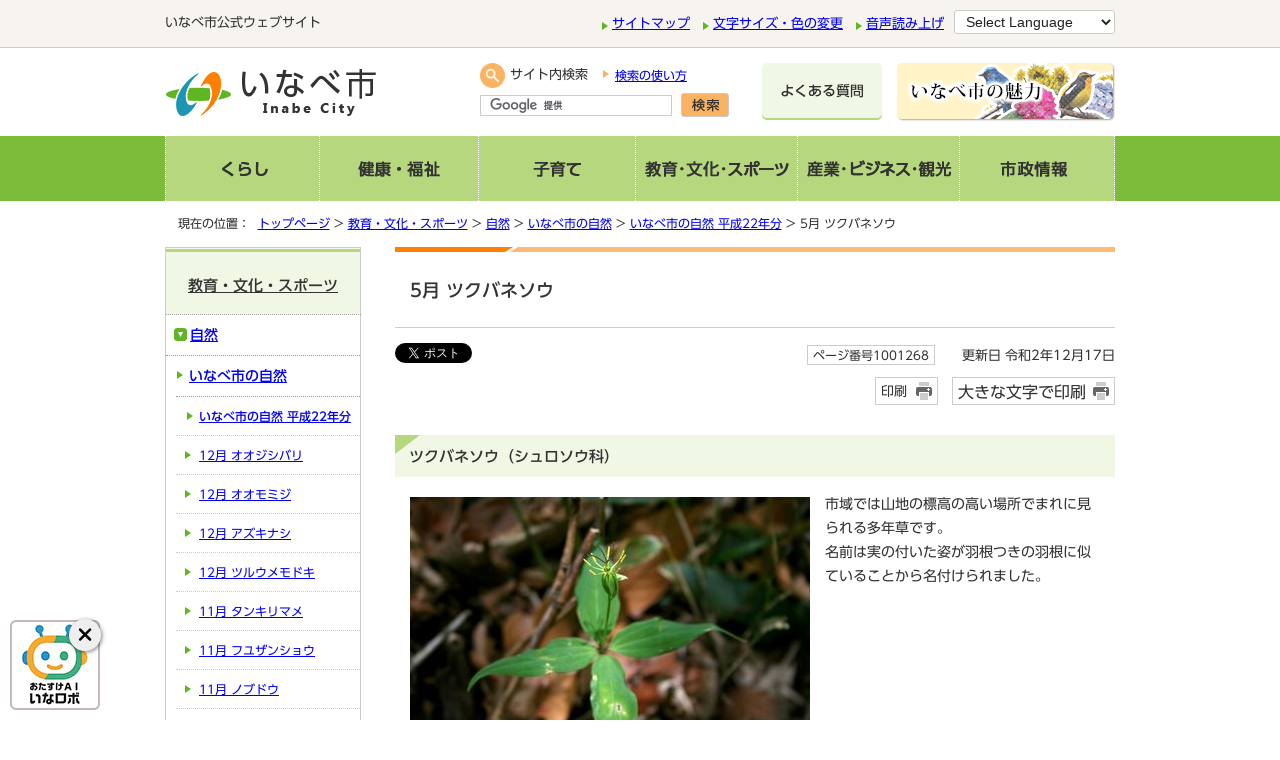

--- FILE ---
content_type: text/html
request_url: https://www.city.inabe.mie.jp/kyoiku/shizen/shizen/1001236/1001268.html
body_size: 6347
content:
<!DOCTYPE html>
<html lang="ja" data-last-modified="2020-12-17T17:05:03+09:00">
<head prefix="og: http://ogp.me/ns# fb: http://ogp.me/ns/fb# article: http://ogp.me/ns/article#">
<meta charset="UTF-8">
<!-- Global site tag (gtag.js) - Google Analytics -->
<script async src="https://www.googletagmanager.com/gtag/js?id=G-V0B4EKNHVC"></script>
<script>
window.dataLayer = window.dataLayer || [];
function gtag(){dataLayer.push(arguments);}
gtag('js', new Date());

gtag('config', 'G-V0B4EKNHVC');
</script>
<title>5月 ツクバネソウ｜いなべ市公式ウェブサイト</title>
<meta name="keywords" content="いなべ市,いなべ,inabe">
<meta name="author" content="いなべ市役所">
<meta name="google-site-verification" content="I9NDGMvAJv6FYKV6CW11StBLBqPICkdDv5aXtLfXxUY">
<!--[if lt IE 9]>
<script src="../../../../_template_/_site_/_default_/_res/js/html5shiv-printshiv.min.js"></script>
<![endif]-->
<meta property="og:title" content="5月 ツクバネソウ">
<meta property="og:type" content="article">
<meta property="og:description" content="いなべ市公式ウェブサイト">
<meta property="og:url" content="https://www.city.inabe.mie.jp/kyoiku/shizen/shizen/1001236/1001268.html">
<meta property="og:image" content="https://www.city.inabe.mie.jp/_template_/_site_/_default_/_res/images/sns/ogimage.png">
<meta property="og:site_name" content="いなべ市公式ウェブサイト">
<meta property="og:locale" content="ja_JP">
<script type="application/ld+json">
{"@context":"https://schema.org","@type":"BreadcrumbList","itemListElement":[{"@type":"ListItem","position":1,"name":"教育・文化・スポーツ","item":"https://www.city.inabe.mie.jp/kyoiku/index.html"},{"@type":"ListItem","position":2,"name":"自然","item":"https://www.city.inabe.mie.jp/kyoiku/shizen/index.html"},{"@type":"ListItem","position":3,"name":"いなべ市の自然","item":"https://www.city.inabe.mie.jp/kyoiku/shizen/shizen/index.html"},{"@type":"ListItem","position":4,"name":"いなべ市の自然 平成22年分","item":"https://www.city.inabe.mie.jp/kyoiku/shizen/shizen/1001236/index.html"},{"@type":"ListItem","position":5,"name":"5月 ツクバネソウ"}]}
</script>
<script type="application/ld+json">
{"@context":"https://schema.org","@type":"Article","headline":"5月 ツクバネソウ","datePublished":"2020-12-17T17:05:03+09:00","dateModified":"2020-12-17T17:05:03+09:00","mainEntityOfPage":{"@type":"WebPage","@id":"https://www.city.inabe.mie.jp/kyoiku/shizen/shizen/1001236/1001268.html"},"publisher":{"@type":"Organization","name":"いなべ市","url":"https://www.city.inabe.mie.jp/"}}
</script>
<script src="../../../../_template_/_site_/_default_/_res/js/jquery-3.5.1.min.js"></script>
<script>
//<!--
var FI = {};
FI.jQuery = jQuery.noConflict(true);
FI.smpcss = "../../../../_template_/_site_/_default_/_res/design/default_smp.css?z";
FI.ads_banner_analytics = true;
FI.open_data_analytics = true;
FI.pageid_search_analytics = true;
FI.file_data_analytics = true;
//-->
</script>
<script src="../../../../_template_/_site_/_default_/_res/js/smp.js?z"></script>
<script src="../../../../_template_/_site_/_default_/_res/js/common.js" defer></script>
<script src="../../../../_template_/_site_/_default_/_res/js/pagetop_fade.js" defer></script>
<script src="../../../../_template_/_site_/_default_/_res/js/articleall.js" async></script>
<script src="../../../../_template_/_site_/_default_/_res/js/over.js" async></script>
<script src="../../../../_template_/_site_/_default_/_res/js/clear.js"></script>
<script src="../../../../_template_/_site_/_default_/_res/js/init.js"></script>
<script src="../../../../_template_/_site_/_default_/_res/js/fm_util.js"></script>
<link id="cmncss" href="../../../../_template_/_site_/_default_/_res/design/default.css?z" rel="stylesheet" type="text/css" class="pconly">
<link id="printcss" href="../../../../_template_/_site_/_default_/_res/print_dummy.css" rel="stylesheet" type="text/css" class="pconly">
<link id="bgcss" href="../../../../_template_/_site_/_default_/_res/dummy.css" rel="stylesheet" type="text/css">
<script>
//<!--
var bgcss1 = "../../../../_template_/_site_/_default_/_res/a.css";
var bgcss2 = "../../../../_template_/_site_/_default_/_res/b.css";
var bgcss3 = "../../../../_template_/_site_/_default_/_res/c.css";
var bgcss4 = "../../../../_template_/_site_/_default_/_res/dummy.css";
// -->
</script>
<link rel="stylesheet" type="text/css" href="https://cloud.ai-j.jp/webyomi/css/ai.bs.css" id="bs-css" class="pconly">
<script src="https://hps.transer.com/atasp/pagetrans2/crosslanguage-translate.php?clientid=aaj"></script>
<link rel="apple-touch-icon-precomposed" href="../../../../_template_/_site_/_default_/_res/images/apple-touch-icon-precomposed.png">
<link rel="shortcut icon" href="../../../../_template_/_site_/_default_/_res/favicon.ico">
<script src="../../../../_template_/_site_/_default_/_res/js/analytics.js"></script>
<script src="//typesquare.com/3/tsst/script/ja/typesquare.js?5d83048632f04aecb2403d0ee90393a3" charset="utf-8"></script>
</head>
<body>
<script>var AI_PLAYER_COLOR = 'n_green';</script>
<input id="ai_webyomi_token" type="hidden" value="xf9NrC4smk69k7PY6D9T7WM3NcRkMBk9" class="pconly">
<div id="fb-root"></div>
<script type="text/javascript">(function(d, s, id) {
var js, fjs = d.getElementsByTagName(s)[0];
if (d.getElementById(id)) return;
js = d.createElement(s); js.id = id;
js.src = "//connect.facebook.net/ja_JP/sdk.js#xfbml=1&version=v2.8";
fjs.parentNode.insertBefore(js, fjs);
}(document, 'script', 'facebook-jssdk'));</script>
<noscript>
<p class="scriptmessage">当ウェブサイトではjavascriptを使用しています。 javascriptの使用を有効にしなければ、一部の機能が正確に動作しない恐れがあります。お手数ですがjavascriptの使用を有効にしてください。</p>
</noscript>
<div id="wrapbg">
<div id="wrap">
<div id="tline" class="clearfix">
<div id="tlinemenu">
<p>いなべ市公式ウェブサイト</p>
<div id="util">
<div id="util1">
<ul>
<li><a href="../../../../sitemap.html">サイトマップ</a></li>
<li class="pconly"><a href="../../../../about/site/usability.html">文字サイズ・色の変更</a></li>
<li class="pconly"><a href="../../../../about/site/1004008.html">音声読み上げ</a></li>
</ul>
<!-- ▲▲▲ END util1 ▲▲▲ --></div>
<div id="util2">
<div class="selectlang">
<form>
<select name="lang" onchange="location.href=value;" title="言語選択">
<option value="#" lang="en">Select Language</option>
<option lang="en" class="cl-notranslate" value="../../../../about/foreignlanguage.html#EN">English</a></option>
<option lang="zh" class="cl-notranslate" value="../../../../about/foreignlanguage.html#ZHCN">中文简体字</a></option>
<option lang="zh-tw" class="cl-notranslate" value="../../../../about/foreignlanguage.html#ZHTW">中文繁體字</a></option>
<option lang="pt" class="cl-notranslate" value="../../../../about/foreignlanguage.html#PT">Português</a></option>
<option lang="es" class="cl-notranslate" value="../../../../about/foreignlanguage.html#ES">Español</a></option>
<option lang="tl" class="cl-notranslate" value="../../../../about/foreignlanguage.html#TL">Tagalogês</a></option>
<option lang="vi" class="cl-notranslate" value="../../../../about/foreignlanguage.html#VI">Tiếng Việt</a></option>
</select>
</form>
<!-- ▲▲▲ END selectlang ▲▲▲ --></div>
<!-- ▲▲▲ END util2 ▲▲▲ --></div>
<!-- ▲▲▲ END util ▲▲▲ --></div>
<!-- ▲▲▲ END tlinemenu ▲▲▲ --></div>
<!-- ▲▲▲ END toptline or tline ▲▲▲ --></div>
<hr class="hide">
<header id="headerbg" class="clearfix" role="banner">
<div id="blockskip" class="pconly" lang="ja"><a href="#HONBUN">エンターキーを押すと、ナビゲーション部分をスキップし本文へ移動します。</a></div>
<div id="header" class="clearfix">
<div id="tlogo">
<p><a href="../../../../index.html"><img src="../../../../_template_/_site_/_default_/_res/design/images/header/tlogo.png" alt="いなべ市" width="212" height="49"></a></p>
</div>
<div id="sitesearch">
<form id="cse-search-box" action="https://www.city.inabe.mie.jp/search/site.html">
<label for="key"><img src="../../../../_template_/_site_/_default_/_res/design/images/header/search.png" width="25" height="25" alt=""><span class="pconly">サイト内検索</span></label>
<p class="howto pconly"><a href="../../../../about/site/search.html">検索の使い方</a></p>
<input type="hidden" name="cx" value="004408222631647115622:hdtxarsgkla">
<input type="hidden" name="ie" value="UTF-8">
<input type="text" name="q" size="20" id="key" value="">
<input type="image" src="../../../../_template_/_site_/_default_/_res/design/images/header/btn_search.png" alt="検索" id="sitebtn">
<script src="https://www.google.co.jp/coop/cse/brand?form=cse-search-box&amp;lang=ja"></script>
</form>
</div>
<p class="hbnr2 pconly"><a href="../../../../sangyo/kanko/miryoku.html"><img alt="いなべ市の魅力" height="58" src="../../../../_template_/_site_/_default_/_res/design/images/header/bnr_miryoku_s.gif" width="218"></a></p>
<p class="hbnr2 pconly"><a href="../../../../faq/index.html"><img src="../../../../_template_/_site_/_default_/_res/design/images/header/btn_faq.png" alt="よくある質問" width="120" height="58"></a></p>
</div>
</header>
<hr class="hide">
<nav id="gnavibg" role="navigation" aria-label="メインメニュー">
<div id="gnavi" class="clearfix">
<p class="smpmenu hnplus"><a href="#gnavi">メニュー</a></p>
<div id="gnavismp" class="clearfix">
<ul class="clearfix">
<li class="top"><a href="../../../../kurashi/index.html"><img src="../../../../_template_/_site_/_default_/_res/design/images/gnavi/gnavi_01_off.gif" alt="くらし" width="155" height="65"></a></li>
<li><a href="../../../../kenko/index.html"><img src="../../../../_template_/_site_/_default_/_res/design/images/gnavi/gnavi_02_off.gif" alt="健康・福祉" width="159" height="65"></a></li>
<li><a href="../../../../kosoate/index.html"><img src="../../../../_template_/_site_/_default_/_res/design/images/gnavi/gnavi_03_off.gif" alt="子育て" width="157" height="65"></a></li>
<li><a href="../../../../kyoiku/index.html"><img src="../../../../_template_/_site_/_default_/_res/design/images/gnavi/gnavi_04_off.gif" alt="教育・文化・スポーツ" width="162" height="65"></a></li>
<li><a href="../../../../sangyo/index.html"><img src="../../../../_template_/_site_/_default_/_res/design/images/gnavi/gnavi_05_off.gif" alt="産業・ビジネス・観光" width="162" height="65"></a></li>
<li><a href="../../../../shisei/index.html"><img src="../../../../_template_/_site_/_default_/_res/design/images/gnavi/gnavi_06_off.gif" alt="市政情報" width="155" height="65"></a></li>
</ul>
<!-- ▲▲▲ END gnavismp ▲▲▲ --></div>
</div>
</nav>
<hr class="hide">
<nav id="tpath" role="navigation" aria-label="現在の位置">
<p>現在の位置：&nbsp;
<a href="../../../../index.html">トップページ</a> &gt;
<a href="../../../../kyoiku/index.html">教育・文化・スポーツ</a> &gt;
<a href="../../../../kyoiku/shizen/index.html">自然</a> &gt;
<a href="../../../../kyoiku/shizen/shizen/index.html">いなべ市の自然</a> &gt;
<a href="../../../../kyoiku/shizen/shizen/1001236/index.html">いなべ市の自然 平成22年分</a> &gt;
5月 ツクバネソウ
</p>
</nav>
<hr class="hide">
<div id="pagebody" class="clearfix lnavileft">
<p class="skip"><a id="HONBUN">ここから本文です。</a></p>
<main id="page" role="main">
<article id="content">
<div class="ai_reader" data-num="1">
<div class="ai_box pconly" data-num="1"></div>
<h1>5月 ツクバネソウ</h1>
<div class="box">
<div class="sns ai_skip">
<div id="tw"><a class="twitter-share-button" data-lang="ja" href="https://twitter.com/share">ツイート</a> <script type="text/javascript">!function(d,s,id){var js,fjs=d.getElementsByTagName(s)[0],p=/^http:/.test(d.location)?'http':'https';if(!d.getElementById(id)){js=d.createElement(s);js.id=id;js.src=p+'://platform.twitter.com/widgets.js';fjs.parentNode.insertBefore(js,fjs);}}(document, 'script', 'twitter-wjs');</script></div>

<div id="fb">
<div class="fb-share-button" data-href="https://www.city.inabe.mie.jp/kyoiku/shizen/shizen/1001236/1001268.html" data-layout="button_count" data-mobile-iframe="true" data-size="small"><a class="fb-xfbml-parse-ignore" href="https://www.facebook.com/sharer/sharer.php?u=https://www.city.inabe.mie.jp/kyoiku/shizen/shizen/1001236/1001268.html&src=sdkpreparse" target="_blank">シェア</a></div>
</div>

<div id="snsline"><span><script type="text/javascript" src="//media.line.me/js/line-button.js?v=20140411" ></script> <script type="text/javascript">
new media_line_me.LineButton({"pc":false,"lang":"ja","type":"a"});
</script></span></div>
</div>
<p class="update">
<span class="idnumber">ページ番号1001268</span>　
更新日
令和2年12月17日
</p>
<p class="print pconly"><span class="printm"><a href="javascript:void(0);" onclick="print(); return false;">印刷</a></span>　<span class="printl"><a href="javascript:void(0);" onclick="printData(); return false;">大きな文字で印刷</a></span></p>
<!-- ▲▲▲ END box ▲▲▲ --></div>
<h2>ツクバネソウ（シュロソウ科）</h2>
<p class="imageleft"><img src="../../../../_res/projects/default_project/_page_/001/001/268/image_2447_1.jpeg" alt="写真：ツクバネソウ" width="400" height="267"></p>
<p>市域では山地の標高の高い場所でまれに見られる多年草です。<br>
名前は実の付いた姿が羽根つきの羽根に似ていることから名付けられました。</p>
<div class="articleall">
<h2 class="kanren plus">関連情報</h2>
<ul class="objectlink">
<li><a href="../../../../kyoiku/shizen/shizenkagakukan/index.html">藤原岳自然科学館へようこそ</a></li>
</ul>
</div>
<div id="reference">
<h2><span>このページに関する</span>お問い合わせ</h2>
<p><strong><span class="division">教育委員会 自然学習室</span></strong> ［藤原文化センター］<br>
電話：0594-46-8488 ファクス：0594-46-4312<br>
〒511-0511 三重県いなべ市藤原町市場493番地1
</div>
</div>
</article>
</main>
<hr class="hide">
<nav id="lnavi" role="navigation" aria-labelledby="localnav">
<p class="lmenu hnplus"><a href="#lnavi">詳細メニュー</a></p>
<div id="menubg">
<div id="menu">
<h2 id="localnav"><a href="../../../../kyoiku/index.html">教育・文化・スポーツ</a></h2>
<h3><a href="../../../../kyoiku/shizen/index.html">自然</a></h3>
<h4><a href="../../../../kyoiku/shizen/shizen/index.html">いなべ市の自然</a></h4>
<h5><a href="../../../../kyoiku/shizen/shizen/1001236/index.html">いなべ市の自然 平成22年分</a></h5>
<ul class="lmenu">
<li><a href="../../../../kyoiku/shizen/shizen/1001236/1001237.html">12月 オオジシバリ</a></li>
<li><a href="../../../../kyoiku/shizen/shizen/1001236/1001238.html">12月 オオモミジ</a></li>
<li><a href="../../../../kyoiku/shizen/shizen/1001236/1001239.html">12月 アズキナシ</a></li>
<li><a href="../../../../kyoiku/shizen/shizen/1001236/1001240.html">12月 ツルウメモドキ</a></li>
<li><a href="../../../../kyoiku/shizen/shizen/1001236/1001241.html">11月 タンキリマメ</a></li>
<li><a href="../../../../kyoiku/shizen/shizen/1001236/1001242.html">11月 フユザンショウ</a></li>
<li><a href="../../../../kyoiku/shizen/shizen/1001236/1001243.html">11月 ノブドウ</a></li>
<li><a href="../../../../kyoiku/shizen/shizen/1001236/1001244.html">11月 ムクノキ</a></li>
<li><a href="../../../../kyoiku/shizen/shizen/1001236/1001245.html">10月 コナギ</a></li>
<li><a href="../../../../kyoiku/shizen/shizen/1001236/1001246.html">10月 ヒガンバナ</a></li>
<li><a href="../../../../kyoiku/shizen/shizen/1001236/1001247.html">10月 アケボノソウ</a></li>
<li><a href="../../../../kyoiku/shizen/shizen/1001236/1001248.html">10月 ヒヨドリバナ</a></li>
<li><a href="../../../../kyoiku/shizen/shizen/1001236/1001249.html">9月 ネコハギ</a></li>
<li><a href="../../../../kyoiku/shizen/shizen/1001236/1001250.html">9月 マネキグサ</a></li>
<li><a href="../../../../kyoiku/shizen/shizen/1001236/1001251.html">9月 ヤブラン</a></li>
<li><a href="../../../../kyoiku/shizen/shizen/1001236/1001252.html">9月 ツルニンジン</a></li>
<li><a href="../../../../kyoiku/shizen/shizen/1001236/1001253.html">8月 ニイニイゼミ</a></li>
<li><a href="../../../../kyoiku/shizen/shizen/1001236/1001254.html">8月 ハッカ</a></li>
<li><a href="../../../../kyoiku/shizen/shizen/1001236/1001255.html">8月 ウシタキソウ</a></li>
<li><a href="../../../../kyoiku/shizen/shizen/1001236/1001256.html">8月 ガガイモ</a></li>
<li><a href="../../../../kyoiku/shizen/shizen/1001236/1001257.html">7月 コヒルガオ</a></li>
<li><a href="../../../../kyoiku/shizen/shizen/1001236/1001258.html">7月 ミゾホウズキ</a></li>
<li><a href="../../../../kyoiku/shizen/shizen/1001236/1001259.html">7月 ネジバナ</a></li>
<li><a href="../../../../kyoiku/shizen/shizen/1001236/1001260.html">7月 ウリカワ</a></li>
<li><a href="../../../../kyoiku/shizen/shizen/1001236/1001261.html">6月 エビネ</a></li>
<li><a href="../../../../kyoiku/shizen/shizen/1001236/1001262.html">6月 ヤブデマリ</a></li>
<li><a href="../../../../kyoiku/shizen/shizen/1001236/1001263.html">6月 クララ</a></li>
<li><a href="../../../../kyoiku/shizen/shizen/1001236/1001264.html">6月 リュウキュウマメガキ</a></li>
<li><a href="../../../../kyoiku/shizen/shizen/1001236/1001265.html">5月 シャガ</a></li>
<li><a href="../../../../kyoiku/shizen/shizen/1001236/1001266.html">5月 アナグマ</a></li>
<li><a href="../../../../kyoiku/shizen/shizen/1001236/1001267.html">5月 シロヤシオ</a></li>
<li class="choice" aria-current="page">5月 ツクバネソウ</li>
<li><a href="../../../../kyoiku/shizen/shizen/1001236/1001269.html">4月 ハクサンハタザオ</a></li>
<li><a href="../../../../kyoiku/shizen/shizen/1001236/1001270.html">4月 スズシロソウ</a></li>
<li><a href="../../../../kyoiku/shizen/shizen/1001236/1001271.html">4月 ムラサキケマン</a></li>
<li><a href="../../../../kyoiku/shizen/shizen/1001236/1001272.html">4月 チゴユリ</a></li>
<li><a href="../../../../kyoiku/shizen/shizen/1001236/1001273.html">3月 キュウリグサ</a></li>
<li><a href="../../../../kyoiku/shizen/shizen/1001236/1001274.html">3月 ゲンゲ</a></li>
<li><a href="../../../../kyoiku/shizen/shizen/1001236/1001275.html">3月 オオバタネツケバナ</a></li>
<li><a href="../../../../kyoiku/shizen/shizen/1001236/1001276.html">3月 コオニタビラコ</a></li>
<li><a href="../../../../kyoiku/shizen/shizen/1001236/1001277.html">2月 モズ</a></li>
<li><a href="../../../../kyoiku/shizen/shizen/1001236/1001278.html">2月 ツグミ</a></li>
<li><a href="../../../../kyoiku/shizen/shizen/1001236/1001279.html">2月 キジバト</a></li>
<li><a href="../../../../kyoiku/shizen/shizen/1001236/1001280.html">2月 シロバナタンポポ</a></li>
<li><a href="../../../../kyoiku/shizen/shizen/1001236/1001281.html">1月 ナンテン</a></li>
<li><a href="../../../../kyoiku/shizen/shizen/1001236/1001282.html">1月 ウラジロ</a></li>
<li><a href="../../../../kyoiku/shizen/shizen/1001236/1001283.html">1月 キンクロハジロ</a></li>
<li><a href="../../../../kyoiku/shizen/shizen/1001236/1001284.html">1月 モズ</a></li>
</ul>
</div>
</div>
</nav>
</div>
<hr class="hide">
<aside id="guidebg" role="complementary">
<div id="guide" class="clearfix">
<p class="pagetop"><a href="#wrap"><img src="../../../../_template_/_site_/_default_/_res/design/images/page/mark_pagetop.png" alt="このページの先頭へ戻る" width="102" height="102"></a></p>
<ul>
<li><a href="javascript:history.back();" class="pageback">前のページへ戻る</a></li>
<li><a href="../../../../index.html" class="pagehome">トップページへ戻る</a></li>
</ul>
<div class="viewmode">
<dl>
<dt>表示</dt>
<dd>
<ul>
<li><a href="javascript:void(0)" id="viewmode_pc">PC</a></li>
<li><a href="javascript:void(0)" id="viewmode_smp">スマートフォン</a></li>
</ul>
</dd>
</dl>
</div>
</div>
</aside>
<hr class="hide">
<footer role="contentinfo">
<div id="footerbg" class="clearfix">
<div id="footerlink">
<ul>
<li class="fl1"><a href="../../../../onlineservice/1009991.html">市民の声</a></li>
<li class="fl2"><a href="../../../../about/index.html">このサイトについて</a></li>
<li class="fl1"><a href="../../../../about/link.html">リンク集</a></li>
<li class="fl2"><a href="../../../../about/copyright.html">著作権・免責事項</a></li>
<li class="fl1"><a href="../../../../about/privacypolicy.html">プライバシーポリシー</a></li>
<li class="fl2"><a href="../../../../shisei/koho/1002543.html">モバイルサイト</a></li>
</ul>
<!-- ▲▲▲ END footerlink ▲▲▲ --></div>
<div id="footer" class="clearfix">
<div id="add" class="clearfix">
<div id="addleft">
<h2>いなべ市役所</h2>
<address>
〒511-0498 三重県いなべ市北勢町阿下喜31番地<br>
電話、ファクス：<a href="../../../../shisei/aboutinabe/shiyakusho/1007564.html">機構図</a>
</address>
<p>開庁時間：平日　午前8時40分から午後5時15分です。(12月29日～1月3日を除く)<br>
法人番号：7000020242144</p>
<!-- ▲▲▲ END addleft ▲▲▲ --></div>
<div id="addright">
<ul>
<li><a href="../../../../shisei/aboutinabe/shiyakusho/1007668.html">市役所へのアクセス</a></li>
<li><a href="../../../../shisetsu/shikanrenshisetsu/1007031/index.html">各庁舎所在地</a></li>
<li><a href="../../../../shisei/aboutinabe/shiyakusho/1007566.html">各課案内</a></li>
</ul>
<!-- ▲▲▲ END addright ▲▲▲ --></div>
<!-- ▲▲▲ END add ▲▲▲ --></div>
</div>
<div id="copy">
<p lang="en">All Rights Reserved Copyright &copy; 2017 Inabe City.</p>
</div>
</div>
</footer>
</div>
</div>
<!-- xmldata for linkcheck start
<linkdata>
<pageid>1001268</pageid>
<pagetitle>5月 ツクバネソウ</pagetitle>
<pageurl>https://www.city.inabe.mie.jp/kyoiku/shizen/shizen/1001236/1001268.html</pageurl>
<device>p</device>
<groupid>G012004</groupid>
<groupname>G012004 教育委員会 自然学習室</groupname>
<linktitle></linktitle>
<linkurl></linkurl>
</linkdata>
xmldata for linkcheck end  -->
<script src="https://cloud.ai-j.jp/webyomi/js/init.php"></script>
<script src="https://d3r427y33rh12y.cloudfront.net/contents/js/entry/index.js"></script>
<script type="text/javascript" src="/_Incapsula_Resource?SWJIYLWA=719d34d31c8e3a6e6fffd425f7e032f3&ns=1&cb=408245186" async></script></body>
</html>


--- FILE ---
content_type: text/css
request_url: https://www.city.inabe.mie.jp/_template_/_site_/_default_/_res/design/default.css?z
body_size: -61
content:
@charset "utf-8";@import url(../layout.css) ;@import url(../common.css) ;@import url(../eventcal.css) ;@import url(../event.css) ;@import url(../map.css) ;@import url(../opendata.css) ;@import url(../mypage.css) ;@import url(site.css?0724) ;@import url(content.css) ;@import url(parts.css) ;@import url(../fontstyle.css) ;@import url(../print.css) ;

--- FILE ---
content_type: text/css
request_url: https://www.city.inabe.mie.jp/_template_/_site_/_default_/_res/common.css
body_size: 3821
content:
@charset "utf-8";*{margin:0px;padding:0px}body{color:#333;font-family:"ヒラギノ角ゴ Pro W3","Hiragino Kaku Gothic Pro","メイリオ",Meiryo,"ＭＳ Ｐゴシック",sans-serif;font-weight:normal;text-align:center}input,select,textarea{font-family:"ヒラギノ角ゴ Pro W3","Hiragino Kaku Gothic Pro","メイリオ",Meiryo,"ＭＳ Ｐゴシック",sans-serif;font-size:100%;font-weight:normal}img{border:none;vertical-align:bottom}strong{font-weight:bold}.hide{display:none}.skip{position:absolute;left:-9999px}.box{margin-bottom:15px;width:100%}.clearfix:after,.box:after{content:"";display:block;clear:both}.scriptmessage{margin-right:auto;margin-left:auto;padding:15px 0px 15px 0px;width:900px;font-size:85%;text-align:left;line-height:1.5}#blockskip a{padding:10px 20px 15px 20px;display:block;position:absolute;left:-9999px;font-size:100%;font-weight:bold}#blockskip .show{position:absolute;left:0;z-index:1000}.clear{clear:both}.middle{vertical-align:middle}.small{font-size:90%}.textleft{text-align:left}.textright{text-align:right}.textcenter{text-align:center}.imageright{margin:5px 15px 15px 15px;width:auto;float:right;display:inline}.imageleft{margin:5px 15px 15px 15px;width:auto;float:left}.imagecenter{margin:5px 15px 15px 15px;clear:both;text-align:center}#content div.sns,#content2 div.sns,#content3 div.sns{margin:0px 0px 0px 0px;width:270px;float:left;display:inline}#content #tw,#content2 #tw,#content3 #tw{margin-right:10px;float:left}#content #fb,#content2 #fb,#content3 #fb{margin-right:10px;float:left}#content #snsline,#content2 #snsline,#content3 #snsline{float:left}#content p.update,#content2 p.update,#content3 p.update{margin:0px 0px 0px 0px;width:410px;float:right;font-size:95%;text-align:right;display:inline}#content p span.idnumber,#content2 p span.idnumber,#content3 p span.idnumber{margin-right:10px;padding:3px 5px 3px 5px;font-size:95%;border:1px solid #ccc;line-height:2}#content p span.print,#content2 p span.print,#content3 p span.print{margin-left:8px;display:inline-block}#content p span.print a,#content2 p span.print a,#content3 p span.print a{padding:2px 30px 2px 5px;display:inline-block;font-size:95%;color:#333;text-decoration:none}#content ul.line,#content2 ul.line,ul.line{margin:10px 5px 10px 10px;list-style-type:none}#content ul.line li,#content2 ul.line li,ul.line li{display:inline}#content ul.line span a,#content2 ul.line span a,ul.line a{margin:5px 5px 5px 5px;padding:0px 12px 0px 0px;display:inline-block;border-right:1px solid #ccc;line-height:1.5}#content p.end{margin:0px 0px 15px 0px;padding:5px 10px 5px 10px;color:#a80000;font-size:120%;background:#fff0f0;border-top:1px solid #ffa6a6;border-bottom:1px solid #ffa6a6;text-align:center}#content h1,#content2 h1,#content p.faqtitle,#content3 h1{margin-bottom:15px;clear:both;font-weight:bold}#content h1 span,#content2 h1 span,#content3 h1 span{font-size:75%;font-weight:normal}#content h1.h1img,#content2 h1.h1img,#content3 h1.h1img{padding:0px;background:none;border:none}#content p.h1img{margin-right:0px;margin-left:0px;background:none;border:none}#content h2,#content2 h2,#content h3,#content2 h3{margin-bottom:15px;clear:both;font-weight:bold}#content h4,#content2 h4,#content h5,#content2 h5,#content h6,#content2 h6{margin-bottom:10px;clear:both;font-weight:bold}#content p,#content2 p{margin-bottom:15px;margin-left:15px;margin-right:15px}#content p.outline,#content2 p.outline,#content3 p.outline{margin:0px 15px 15px 15px}#content ol,#content2 ol{margin:5px 15px 20px 55px;line-height:1.5}#content ul,#content2 ul{margin:5px 15px 20px 50px;line-height:1.5}#content ol li,#content2 ol li{margin-bottom:8px}#content ul li,#content2 ul li{margin-bottom:8px}#content dl{margin:20px 0px 20px 15px;clear:both;width:680px}#content dl:after{content:"";display:block;clear:both}#content dt{margin-bottom:8px;padding-top:6px;padding-bottom:5px;padding-left:7px;width:158px;float:left;clear:both;font-weight:bold;border-left:3px solid #ccc}#content dd{margin-bottom:8px;padding-bottom:5px;padding-top:5px;padding-left:7px;width:490px;float:right;border-top:1px solid #ccc;text-align:left}#content2 dl,#content2 .fieldfrom{margin:20px 45px 20px 45px;clear:both;width:818px}#content2 dl:after{content:"";display:block;clear:both}#content2 dt,#content2 .fieldlabel{padding:10px;width:209px;float:left;clear:both;font-weight:bold;border-top:1px solid #ccc}#content2 dd,#content2 .fieldtxt{margin-left:8px;padding:10px;width:560px;float:right;background:#fff;text-align:left;border-top:1px solid #ccc}#content dt p,#content2 dt p,#content dd p,#content2 dd p{margin-bottom:0px;margin-left:0px;margin-right:0px}#content dd ul,#content2 dd ul{margin-left:22px;margin-bottom:10px;margin-bottom:0px}#content dd ol,#content2 dd ol{margin-left:30px;margin-bottom:0px}#content dd ul.objectlink,#content2 dd ul.objectlink{margin-left:0px;margin-bottom:0px}#content ul.objectlink,#content2 ul.objectlink{margin-bottom:25px;margin-left:25px;clear:both;list-style-type:none;list-style-position:outside;line-height:1.8}#content ul.objectlink li,#content2 ul.objectlink li{margin-bottom:5px;padding-left:25px}img.external{margin-left:5px!important;vertical-align:middle}#content ul.objectlink li.imglink,#content2 ul.objectlink li.imglink{margin-bottom:10px;margin-left:-10px;padding:0px;background:none}.imglink img{vertical-align:bottom}#content ul.listlink,#content2 ul.listlink{margin-bottom:25px;margin-left:25px;clear:both;list-style-type:none;list-style-position:outside}#content ul.listlink li,#content2 ul.listlink li{margin-bottom:10px;padding-left:25px;clear:left}#content ul.listlink li span,#content2 ul.listlink li span{font-size:90%;line-height:1.5}#content ul.listlink li img,#content2 ul.listlink li img{margin:0px 20px 10px 0px;float:left}#content ul.listlink li img.external,#content2 ul.listlink li img.external{margin:0px 0px 0px 5px;float:none}#content ul li.thumbslist,#content2 ul li.thumbslist,#second ul li.thumbslist,#petit ul li.thumbslist{margin-bottom:15px;padding-left:4px;background:none}#content ul li.thumbslist .thumbslink,#content2 ul li.thumbslist .thumbslink{padding-left:20px;font-size:100%}#second ul li.thumbslist .thumbslink,#petit ul li.thumbslist .thumbslink{padding-left:20px;font-size:105%}#content ul li.thumbslist img,#content2 ul li.thumbslist img,#second ul li.thumbslist img,#petit ul li.thumbslist img{margin-bottom:15px;margin-right:10px;float:left}#content ul li.thumbslist img.external,#content2 ul li.thumbslist img.external,#second ul li.thumbslist img.external,#petit ul li.thumbslist img.external{margin:0px 0px 0px 5px;float:none}#content ul.listlink2,#content2 ul.listlink2,#second ul.listlink2,#petit ul.listlink2{margin-bottom:25px;margin-left:25px;clear:both;list-style-type:none;list-style-position:outside}#second ul.listlink2,#petit ul.listlink2{margin-left:6px}#content ul.listlink2 li,#second ul.listlink2 li,#petit ul.listlink2 li{margin-bottom:10px;margin-right:15px;padding-left:25px;width:44%;float:left}#content2 ul.listlink2 li{margin-bottom:10px;margin-right:15px;padding-left:25px;width:44.7%;float:left}#content ul.listlink2 li:after,#content2 ul.listlink2 li:after,#second ul.listlink2 li:after,#petit ul.listlink2 li:after{content:"";display:block;clear:both}#content ul.listlink2 li span,#content2 ul.listlink2 li span,#second ul.listlink2 li span,#petit ul.listlink2 li span{font-size:90%;line-height:1.5}#content ul.listlink2 li.thumbslist,#content2 ul.listlink2 li.thumbslist,#second ul.listlink2 li.thumbslist,#petit ul.listlink2 li.thumbslist{padding-left:4px;width:47%;background:none}#petit #p3content ul.listlink2 li.thumbslist{width:100%}#content ul.captionlink,#content2 ul.captionlink{margin:0px 0px 25px 0px;clear:both;list-style-type:none;list-style-position:outside}#content ul.captionlink li,#content2 ul.captionlink li{margin-bottom:15px;clear:left}#content ul.captionlink li strong,#content2 ul.captionlink li strong{margin-bottom:15px;clear:both;display:block;font-size:105%;font-weight:bold;line-height:1.5}#content ul.captionlink ul.listlink,#content2 ul.captionlink ul.listlink{margin-bottom:20px}#content ul.captionlink li span,#content2 ul.captionlink li span{margin-left:15px;font-size:90%;line-height:1.5}#content ul.captionlink ul.listlink li span,#content2 ul.captionlink ul.listlink li span{margin-left:0px}#content ul.captionlink ul.listlink li,#content2 ul.captionlink ul.listlink li{margin-bottom:10px}#content ul.objectlink li.pdf,#content2 ul.objectlink li.pdf{background:url(images/icon/pdf.gif) no-repeat 5px 5px}#content ul.objectlink li.gif,#content2 ul.objectlink li.gif{background:url(images/icon/gif.gif) no-repeat 5px 5px}#content ul.objectlink li.jpg,#content2 ul.objectlink li.jpg{background:url(images/icon/jpg.gif) no-repeat 5px 5px}#content ul.objectlink li.xls,#content2 ul.objectlink li.xls{background:url(images/icon/xls.gif) no-repeat 5px 5px}#content ul.objectlink li.png,#content2 ul.objectlink li.png{background:url(images/icon/png.gif) no-repeat 5px 5px}#content ul.objectlink li.doc,#content2 ul.objectlink li.doc{background:url(images/icon/doc.gif) no-repeat 5px 5px}#content ul.objectlink li.mp3,#content2 ul.objectlink li.mp3{background:url(images/icon/mp3.gif) no-repeat 5px 5px}#content ul.objectlink li.csv,#content2 ul.objectlink li.csv{background:url(images/icon/csv.gif) no-repeat 5px 5px}#content ul.objectlink li.zip,#content2 ul.objectlink li.zip{background:url(images/icon/zip.gif) no-repeat 5px 5px}#content ul.objectlink li.ppt,#content2 ul.objectlink li.ppt{background:url(images/icon/ppt.gif) no-repeat 5px 5px}#content ul.objectlink li.jtd,#content2 ul.objectlink li.jtd{background:url(images/icon/jtd.gif) no-repeat 5px 5px}#content ul.objectlink li.txt,#content2 ul.objectlink li.txt{background:url(images/icon/txt.gif) no-repeat 5px 5px}#content ul.objectlink li.xml,#content2 ul.objectlink li.xml{background:url(images/icon/xml.gif) no-repeat 5px 5px}#content ul.objectlink li.wmv,#content2 ul.objectlink li.wmv{background:url(images/icon/wmv.gif) no-repeat 5px 5px}#content ul.objectlink li.rdf,#content2 ul.objectlink li.rdf{background:url(images/icon/rdf.gif) no-repeat 5px 5px}#content ul.objectlink li.com,#content2 ul.objectlink li.com{background:url(images/icon/com.gif) no-repeat 5px 5px}#content span.pdf,#content2 span.pdf{padding-left:18px;background:url(images/icon/pdf.gif) no-repeat left 2px}#content span.gif,#content2 span.gif{padding-left:18px;background:url(images/icon/gif.gif) no-repeat left 2px}#content span.jpg,#content2 span.jpg{padding-left:18px;background:url(images/icon/jpg.gif) no-repeat left 2px}#content span.xls,#content2 span.xls{padding-left:18px;background:url(images/icon/xls.gif) no-repeat left 2px}#content span.png,#content2 span.png{padding-left:18px;background:url(images/icon/png.gif) no-repeat left 2px}#content span.doc,#content2 span.doc{padding-left:18px;background:url(images/icon/doc.gif) no-repeat left 2px}#content span.mp3,#content2 span.mp3{padding-left:18px;background:url(images/icon/mp3.gif) no-repeat left 2px}#content span.csv,#content2 span.csv{padding-left:18px;background:url(images/icon/csv.gif) no-repeat left 2px}#content span.zip,#content2 span.zip{padding-left:18px;background:url(images/icon/zip.gif) no-repeat left 2px}#content span.ppt,#content2 span.ppt{padding-left:18px;background:url(images/icon/ppt.gif) no-repeat left 2px}#content span.jtd,#content2 span.jtd{padding-left:18px;background:url(images/icon/jtd.gif) no-repeat left 2px}#content span.txt,#content2 span.txt{padding-left:18px;background:url(images/icon/txt.gif) no-repeat left 2px}#content span.xml,#content2 span.xml{padding-left:18px;background:url(images/icon/xml.gif) no-repeat left 2px}#content span.wmv,#content2 span.wmv{padding-left:18px;background:url(images/icon/wmv.gif) no-repeat left 2px}#content span.rdf,#content2 span.rdf{padding-left:18px;background:url(images/icon/rdf.gif) no-repeat left 2px}#content span.com,#content2 span.com{padding-left:18px;background:url(images/icon/com.gif) no-repeat left 2px}#content table,#content2 table{margin:10px 10px 20px 15px;padding:0px;clear:both;border-collapse:collapse;border:1px solid #ccc;empty-cells:show}#content th,#content2 th{padding:3px 6px 3px 6px;font-size:95%;border:1px solid #ccc;text-align:left;vertical-align:top}#content td,#content2 td{padding:3px 6px 3px 6px;font-size:95%;border:1px solid #ccc;vertical-align:top}#content table caption,#content2 table caption{padding:0px 0px 3px 3px;text-align:left;font-weight:bold}table.w100,table.w99,table.w98,table.w97,table.w96,table.w95,table .w100,table .w99,table .w98,table .w97,table .w96,table .w95{width:95%}table.w1,table .w1{width:1%}table.w2,table .w2{width:2%}table.w3,table .w3{width:3%}table.w4,table .w4{width:4%}table.w5,table .w5{width:5%}table.w6,table .w6{width:6%}table.w7,table .w7{width:7%}table.w8,table .w8{width:8%}table.w9,table .w9{width:9%}table.w10,table .w10{width:10%}table.w11,table .w11{width:11%}table.w12,table .w12{width:12%}table.w13,table .w13{width:13%}table.w14,table .w14{width:14%}table.w15,table .w15{width:15%}table.w16,table .w16{width:16%}table.w17,table .w17{width:17%}table.w18,table .w18{width:18%}table.w19,table .w19{width:19%}table.w20,table .w20{width:20%}table.w21,table .w21{width:21%}table.w22,table .w22{width:22%}table.w23,table .w23{width:23%}table.w24,table .w24{width:24%}table.w25,table .w25{width:25%}table.w26,table .w26{width:26%}table.w27,table .w27{width:27%}table.w28,table .w28{width:28%}table.w29,table .w29{width:29%}table.w30,table .w30{width:30%}table.w31,table .w31{width:31%}table.w32,table .w32{width:32%}table.w33,table .w33{width:33%}table.w34,table .w34{width:34%}table.w35,table .w35{width:35%}table.w36,table .w36{width:36%}table.w37,table .w37{width:37%}table.w38,table .w38{width:38%}table.w39,table .w39{width:39%}table.w40,table .w40{width:40%}table.w41,table .w41{width:41%}table.w42,table .w42{width:42%}table.w43,table .w43{width:43%}table.w44,table .w44{width:44%}table.w45,table .w45{width:45%}table.w46,table .w46{width:46%}table.w47,table .w47{width:47%}table.w48,table .w48{width:48%}table.w49,table .w49{width:49%}table.w50,table .w50{width:50%}table.w51,table .w51{width:51%}table.w52,table .w52{width:52%}table.w53,table .w53{width:53%}table.w54,table .w54{width:54%}table.w55,table .w55{width:55%}table.w56,table .w56{width:56%}table.w57,table .w57{width:57%}table.w58,table .w58{width:58%}table.w59,table .w59{width:59%}table.w60,table .w60{width:60%}table.w61,table .w61{width:61%}table.w62,table .w62{width:62%}table.w63,table .w63{width:63%}table.w64,table .w64{width:64%}table.w65,table .w65{width:65%}table.w66,table .w66{width:66%}table.w67,table .w67{width:67%}table.w68,table .w68{width:68%}table.w69,table .w69{width:69%}table.w70,table .w70{width:70%}table.w71,table .w71{width:71%}table.w72,table .w72{width:72%}table.w73,table .w73{width:73%}table.w74,table .w74{width:74%}table.w75,table .w75{width:75%}table.w76,table .w76{width:76%}table.w77,table .w77{width:77%}table.w78,table .w78{width:78%}table.w79,table .w79{width:79%}table.w80,table .w80{width:80%}table.w81,table .w81{width:81%}table.w82,table .w82{width:82%}table.w83,table .w83{width:83%}table.w84,table .w84{width:84%}table.w85,table .w85{width:85%}table.w86,table .w86{width:86%}table.w87,table .w87{width:87%}table.w88,table .w88{width:88%}table.w89,table .w89{width:89%}table.w90,table .w90{width:90%}table.w91,table .w91{width:91%}table.w92,table .w92{width:92%}table.w93,table .w93{width:93%}table.w94,table .w94{width:94%}#content table td.textleft,#content table th.textleft,#content2 table td.textleft,#content2 table th.textleft{text-align:left}#content table td.textright,#content table th.textright,#content2 table td.textright,#content2 table th.textright{text-align:right}#content table td.textcenter,#content table th.textcenter,#content2 table td.textcenter,#content2 table th.textcenter{text-align:center}#content table td.verticaltop,#content table th.verticaltop,#content2 table td.verticaltop,#content2 table th.verticaltop{vertical-align:top}#content table td.verticalmiddle,#content table th.verticalmiddle,#content2 table td.verticalmiddle,#content2 table th.verticalmiddle{vertical-align:middle}#content table td.verticalbottom,#content table th.verticalbottom,#content2 table td.verticalbottom,#content2 table th.verticalbottom{vertical-align:bottom}#content table td.verticalbaseline,#content table th.verticalbaseline,#content2 table td.verticalbaseline,#content2 table th.verticalbaseline{vertical-align:baseline}#content table td.cell,#content table th.cell,#content2 table td.cell,#content2 table th.cell{white-space:nowrap}#content table td.cellleft,#content table th.cellleft,#content2 table td.cellleft,#content2 table th.cellleft{text-align:left;white-space:nowrap}#content table td.cellright,#content table th.cellright,#content2 table td.cellright,#content2 table th.cellright{text-align:right;white-space:nowrap}#content table td.cellcenter,#content table th.cellcenter,#content2 table td.cellcenter,#content2 table th.cellcenter{text-align:center;white-space:nowrap}#content p table,#content2 p table{margin-left:0px;width:100%}#content td p,#content th p,#content2 td p,#content2 th p{margin:0px;padding:0px}#content table ul,#content2 table ul{margin-top:0px;margin-bottom:0px;margin-left:20px}#content table ol,#content2 table ol{margin-top:0px;margin-bottom:0px;margin-left:25px}#content table ul li,#content table ol li,#content2 table ul li,#content2 table ol li{margin-bottom:0px}#map_canvas{margin:0px auto 20px auto;width:80%;height:500px;border:1px solid #ccc}.plugin{margin:20px auto 20px auto;width:90%;clear:both;font-size:90%;border:1px dotted #ccc}#content .plugin p,#content2 .plugin p{margin:0px}.plugin p{padding:10px 15px 10px 15px}p.bannertxt2 a{margin:0px 5px 10px 5px;padding:6px 8px 6px 8px;display:inline-block;color:#333;background:#fff url(images/parts/menu_bg.gif) repeat-x left bottom;border:1px solid #ccc;text-decoration:none}p.bannertxt2 a:hover{background:#f5f5f5}#sbanner{margin-bottom:20px}#sbanner ul{list-style-type:none}#sbanner ul li{padding:0px 10px 10px 10px;float:left}#sbanner ul li img{vertical-align:bottom}#content2 dd input,#content2 dd textarea,#content2 .fieldtxt input,#content2 .fieldtxt textarea{padding:3px}#content2 dd input[type="radio"],#content2 dd input[type="checkbox"],#content2 .fieldtxt input[type="radio"],#content2 .fieldtxt input[type="checkbox"]{margin-right:4px}#content2 dd input[type="text"],#content2 dd textarea,#content2 .fieldtxt input[type="text"],#content2 .fieldtxt textarea{max-width:80%}#content2 dd input#nmtxt1,#content2 .fieldtxt input#nmtxt1,#content2 dd input#id_mailtxt1,#content2 .fieldtxt input#id_mailtxt1,#content2 dd input#id_mailtxt2,#content2 .fieldtxt input#id_mailtxt2,#content2 dd input#id_kenmei,#content2 .fieldtxt input#id_kenmei{width:450px}#content2 dd input#id_pref,#content2 .fieldtxt input#id_pref{width:500px}#content2 dd input#id_teltxt,#content2 .fieldtxt input#id_teltxt{width:150px}#content2 dd input#id_postcodetxt,#content2 .fieldtxt input#id_postcodetxt{width:100px}#content2 dd input#id_age,#content2 .fieldtxt input#id_age{width:50px}#content2 dd textarea#id_naiyoutxt,#content2 .fieldtxt textarea#id_naiyoutxt{width:450px;height:150px}#content2 p.textcenter input{padding:3px 10px 3px 10px}#content2 dl dt img,#content2 .fieldlabel img{vertical-align:middle}.helptext{vertical-align:top}.enqadd{margin-bottom:8px}button{margin:5px;padding:2px 6px 2px 6px}#content2 .address dd label,#content2 .address .fieldtxt label{font-weight:bold}#content2 .address dd label span,#content2 .address .fieldtxt label span{font-weight:normal}.limited{font-weight:normal;font-size:90%}#content2 dd fieldset,#content2 .fieldfrom fieldset{border:none}#content2 div#inputerror{margin:0px 20px 20px 20px;padding:8px;background-color:#ffe8e8;border:1px solid #900}#content2 div#inputerror p{margin:0px;padding:10px 10px 10px 15px;color:#900;font-weight:bold;background-color:#fff}#content2 div#inputerror ul{margin:0px;padding:0px 10px 10px 40px;background-color:#fff}span.reauired{padding:1px 5px;background:#8f0000;color:#fff;font-size:80%;font-weight:normal;border-radius:3px}.fieldfrom .articleall2 .plus2{padding-left:23px;background:url(images/form/mark_plus.png) no-repeat left center}.fieldfrom .articleall2 .minus2{padding-left:23px;background:url(images/form/mark_minus.png) no-repeat left center}

--- FILE ---
content_type: text/css
request_url: https://www.city.inabe.mie.jp/_template_/_site_/_default_/_res/eventcal.css
body_size: 3067
content:
@charset "utf-8";#eventcalendar{position:relative}.eventwrap #wrap,.eventwrap #headerbg,.eventwrap #gnavibg,.eventwrap #guidebg,.eventwrap #footerbg{width:1120px}.eventwrap #header,.eventwrap #gnavi,.eventwrap #guide,.eventwrap #footer,.eventwrap #pagebody,.eventwrap #tpath{margin-right:10px}#eventsearch{height:100%;position:fixed;left:-580px;top:0px;z-index:1;border-right:10px solid #014a87}#esearchbox{padding:20px 25px 25px 20px;width:580px;height:100%;background:#014a87;background:rgba(1,74,135,0.8);overflow-y:auto;box-sizing:border-box}#esearch{width:510px;background:#d0e7ff;padding:15px;text-align:center;border-radius:5px}#esearch:after{content:"";display:block;clear:both}#esearch h2{margin-bottom:15px;padding:5px 2px 5px 2px;border-bottom:3px solid #014a87;text-align:left}#eventlink{width:140px;position:absolute;top:150px;right:-150px}#eventjump{margin:0px 5px 15px 5px;padding:5px;background:#fff;background:rgba(255,255,255,0.8);border-radius:8px;overflow:hidden}#eventjump ul{list-style-type:none}#eventjump ul li{margin-top:7px;font-size:90%;line-height:1.4;border-bottom:3px solid #ccc;text-align:left;border-radius:8px;overflow:hidden}#eventjump ul li:first-child{margin-top:0px}#eventjump ul li a{padding:8px 8px 8px 35px;position:relative;color:#333;text-decoration:none;font-weight:bold;background:#f0f0f0;display:block}#eventjump ul li a:after{content:url(images/eventcal/anchor.png);position:absolute;right:5px;bottom:5px}#eventjump ul li.ecalendar a{background:#f0f0f0 url(images/eventcal/event.png) no-repeat 10px 15px}#eventjump ul li.longterm a{background:#f0f0f0 url(images/eventcal/longterm.png) no-repeat 6px 12px}#eventjump ul li.termination a{background:#f0f0f0 url(images/eventcal/termination.png) no-repeat 8px 12px}#esearchbtn{margin:0px 0px 0px 0px;width:130px;border-top:2px solid #fff;border-right:2px solid #fff;border-bottom:2px solid #fff;border-radius:0px 7px 7px 0px;overflow:hidden;z-index:3}#esearchbtn button{margin:0px;padding:65px 20px 20px 20px;width:100%;display:block;font-weight:bold;font-size:130%;color:#fff;cursor:pointer;border:none;background:#014a87 url(images/eventcal/search.png) no-repeat center 20px;line-height:1.2;-webkit-appearance:none;position:relative}#esearchbtn button:focus{text-decoration:underline}#esearchbtn button:after{content:url(images/eventcal/search_plus.png);position:absolute;right:5px;top:45%}.eventactive #esearchbtn button:after{content:url(images/eventcal/search_minus.png);position:absolute;right:5px;top:45%}#esearch .conditions{margin:0px 0px 10px 0px;padding:10px 15px 15px 15px;background:#fff;border-radius:5px;text-align:left}#esearch .conditions fieldset,#esearch .conditions legend{margin:0px;padding:0px;border:none}#esearch .conditions h3{margin-bottom:10px;padding:0px 10px 0px 5px;font-size:110%;border-left:5px solid #014a87}#esearch .conditions label.keyword,#esearch .conditions legend{margin-bottom:10px;padding:0px 10px 0px 5px;display:block;font-size:110%;font-weight:bold;border-left:5px solid #014a87}#esearch .conditions legend h3{margin-bottom:0px}#esearch .conditions input{margin:0px 5px 0px 0px;vertical-align:middle}#esearch .conditions input#text{margin:0px;padding:10px 5px 10px 5px;width:95%;font-size:120%;background:#fff;border:2px solid #ccc;-webkit-appearance:none}#esearch .conditions ul{list-style-type:none}#esearch .conditions ul:after{content:"";display:block;clear:both}#esearch .conditions ul.choices2 li,#esearch .conditions ul.choices3 li{margin-bottom:5px}#esearch .conditions ul.choices2 li{width:50%;float:left}#esearch .conditions ul.choices3 li{width:33.3333%;float:left}#esearch .conditions select{margin-bottom:5px;padding:7px 5px 7px 5px;border:1px solid #ccc}#esearch .conditions select#place{width:75%}#esearch .conditions .datepickerbox{margin:0px 7px 3px 0px;padding:5px 28px 5px 5px;width:65%;font-size:100%;background:#fff;border:1px solid #ccc;display:inline-block;position:relative;z-index:1}#esearch .conditions .datepicker{padding:3px 5px 3px 5px;font-size:100%;width:100%;border:none;box-sizing:border-box}.addconditions{text-align:left}.addconditions>p{margin:0px 0px 10px 0px;display:inline-block;border-radius:5px;-webkit-appearance:none;overflow:hidden}.addconditions>p a{padding:13px 25px 13px 50px;display:block;font-weight:bold;font-size:100%;color:#333;cursor:pointer;background:#fff;border:none}.addconditions>p.plus a{background:#fff url(images/eventcal/addconditions_plus.png) no-repeat 10px center}.addconditions>p.minus a{background:#fff url(images/eventcal/addconditions_minus.png) no-repeat 10px center}.eventsearch{margin-top:15px;padding:25px 0px 25px 0px;width:100%;font-weight:bold;font-size:120%;color:#fff;cursor:pointer;background:#014a87;border:none;border-radius:5px;-webkit-appearance:none}.eventclose{margin:10px 0px 0px 0px;width:30%;float:right;display:inline-block;border:2px solid #014a87;border-radius:5px;-webkit-appearance:none;overflow:hidden}.eventclose a{padding:11px 0px 11px 50px;display:block;color:#014a87;font-weight:bold;font-size:100%;background:#fff url(images/eventcal/close.png) no-repeat 15px center;text-align:left;text-decoration:none}#esearch #inputerror{margin:0px 0px 20px 0px;padding:8px;background-color:#ffe8e8;border:1px solid #900}#esearch #inputerror p{margin:0px;padding:10px 10px 10px 15px;color:#900;font-weight:bold;background-color:#fff;text-align:left}#esearch .error{background:#ffd}#eventsearch #esearch .error label.keyword,#eventsearch #esearch .error legend{border-color:#900}#esearch .error .errortxt{color:#900}#ecalendar h2,#eventcardbox h2{margin:0px 0px 5px 0px;padding:5px 10px 5px 8px;width:640px;float:left;font-size:130%;vertical-align:middle;border-left:7px solid #014a87}#eventswitch{margin:0px 0px 0px 15px;float:right;font-size:95%}#eventswitch ul{display:inline-block;border:1px solid #ccc;border-radius:3px;list-style-type:none;vertical-align:bottom;overflow:hidden}#eventswitch ul:after{content:"";display:block;clear:both}#eventswitch ul li{float:left}#eventswitch ul li img{vertical-align:bottom}#eventswitch ul li a{padding:8px 10px 8px 35px;display:block;color:#333;background:#eee;text-decoration:none}#eventswitch ul li.datetype a{background:#eee url(images/eventcal/cal_off.png) no-repeat 8px center}#eventswitch ul li.listtype a{background:#eee url(images/eventcal/list_off.png) no-repeat 10px center}#eventswitch ul li.active a,#eventswitch ul li a:hover{background-color:#ccc}#eventswitch ul li.datetype.active a{background:#ccc url(images/eventcal/cal_on.png) no-repeat 8px center}#eventswitch ul li.listtype.active a{background:#ccc url(images/eventcal/list_on.png) no-repeat 10px center}#eventcondition{margin:0px 10px 25px 10px;padding:10px;background:#d0e7ff;border-radius:8px}#eventcondition:after{content:"";display:block;clear:both}#eventcondition h2{margin-bottom:5px;padding:3px 10px 0px 28px;font-size:120%;background:url(images/eventcal/narrow.png) no-repeat left center}#eventcondition dl{margin:0px 5px 5px 5px;clear:both;background:#fff;border-bottom:1px solid #ccc}#eventcondition dl:after{content:"";display:block;clear:both}#eventcondition dt{padding:5px 8px 5px 10px;width:220px;float:left;clear:both;font-weight:bold;background:#fff;border-top:1px solid #ccc;box-sizing:border-box}#eventcondition dd{padding:5px 10px 5px 10px;width:calc(100% - 220px);float:right;border-left:2px dotted #ccc;border-top:1px solid #ccc;box-sizing:border-box}#eventcondition dd ul{margin:0px;list-style-type:none}#eventcondition dd ul li{padding:0px;display:inline-block}.clearsearch{margin:5px 5px 5px 5px;padding:8px 0px 8px 0px;width:20%;float:right;font-weight:bold;font-size:100%;color:#333;cursor:pointer;background:#eee;border:1px solid #aaa;border-radius:5px;-webkit-appearance:none;box-sizing:border-box;vertical-align:top}#eventbottom{margin:0px 10px 0px 10px;padding-top:10px}#eventcalendar .eventlist{margin:50px auto 0px auto;width:100%;display:table;position:relative}#eventcalendar .eventlist:after{content:"";display:block;clear:both}#eventcalendar .eventlist h2{padding:30px 5px 30px 5px;width:150px;display:table-cell;vertical-align:middle;font-size:110%;color:#fff;background:#014a87;text-align:center;line-height:1.2;border-radius:5px 0px 0px 5px}#longterm:before{content:url(images/eventcal/longterm_h2.png);position:absolute;display:inline-block;left:10px;top:-36px}#termination:before{content:url(images/eventcal/termination_h2.png);position:absolute;display:inline-block;left:15px;top:-36px}#eventcalendar .eventlist .lists{padding:15px 15px 5px 15px;display:table-cell;background:#fff;border-top:5px solid #014a87}#eventcalendar .eventlist .lists p{margin:0px 5px 15px 5px}#eventcalendar .eventlist .lists ul{margin:5px 5px 0px 5px;list-style-type:none}#eventcalendar .eventlist .lists ul li{margin-bottom:10px;padding-left:15px;padding-bottom:10px;border-bottom:2px solid #eee;line-height:1.8;position:relative}#eventcalendar .eventlist .lists ul li::before{content:"";position:absolute;top:0.5em;left:0px;border-top:5px solid transparent;border-left:7px solid #999;border-bottom:5px solid transparent}#eventcalendar .eventlist .lists ul li a{margin-right:10px}#eventcalendar table ul li img{vertical-align:middle}#eventcalendar span.ecate{margin-left:3px;padding:2px 10px 2px 10px;font-size:80%;color:#333;display:inline-block;vertical-align:middle;line-height:1.4;background:#e0e0e0;border-radius:3px}#eventcalendar span.e1{background:#fff69e}#eventcalendar span.e2{background:#ffd0a1}#eventcalendar span.e3{background:#ffcbca}#eventcalendar span.e4{background:#ecccf4}#eventcalendar span.e5{background:#cfc2ef}#eventcalendar span.e6{background:#c8d7f5}#eventcalendar span.e7{background:#d1edfb}#eventcalendar span.e8{background:#d0efe7}#eventcalendar span.e9{background:#d0efd5}#eventcalendar span.e10{background:#e6f4ba}#eventcalendar span.kaisaikikan{margin:0px 10px 0px 0px;background:#d0e7ff;border:none}#eventcalendar span.termination{margin:0px 10px 0px 0px;background:#fad029}#eventcalendar span.app1,#eventcalendar span.app2,#eventcalendar span.boshuend{margin-left:2em;color:#fff;border:none;position:relative;z-index:0}#eventcalendar span.app1:before,#eventcalendar span.app2:before,#eventcalendar span.boshuend:before{width:1.4em;height:1.4em;line-height:1.4em;font-size:160%;font-weight:normal;display:inline-block;position:absolute;color:#fff;text-align:center;left:-0.9em;top:-0.2em;border-radius:50%;z-index:-1}#eventcalendar span.app1{background:#093368}#eventcalendar span.app2{background:#00822d}#eventcalendar span.app1:before{background:#093368;content:url(images/eventcal/entry.png)}#eventcalendar span.app2:before{background:#00822d;content:url(images/eventcal/entry.png)}#eventcalendar span.boshuend{background:#9e021c}#eventcalendar span.boshuend:before{background:#9e021c;content:url(images/eventcal/end.png)}#eventcalendar .moreevent{margin:0px 10px 5px 10px}#eventcalendar .moreevent a{margin:0px;padding:10px 0px 18px 0px;width:100%;display:inline-block;font-weight:bold;font-size:110%;color:#333;cursor:pointer;background:#d0e7ff url(images/eventcal/more.png) no-repeat center bottom;border:none;border-radius:5px;-webkit-appearance:none;text-align:center;text-decoration:none}#ecalendar{margin:0px 10px 0px 10px;position:relative;clear:both}#eventmonth{margin-bottom:-35px;float:right;clear:both;width:580px}#ecalendar table{margin:0px auto 0px auto;width:100%;border-spacing:0px 10px}#ecalendar table caption{margin-bottom:-7px;padding:10px 10px 0px 10px;width:350px;font-size:110%;font-weight:bold;text-align:left}#ecalendar table th{padding:15px 5px 15px 5px;width:150px;font-size:110%;text-align:center;line-height:1.2;border-radius:5px 0px 0px 5px;overflow:hidden}#ecalendar table th em{font-size:250%;font-style:normal}#ecalendar table th.day{color:#fff;background:#4f4f4f}#ecalendar table th.sat{color:#fff;background:#076cca}#ecalendar table th.sun{color:#fff;background:#ca0730}#ecalendar table th .week{display:block}#ecalendar table td{padding:15px 15px 8px 15px;background:#fff;border-top:1px solid #ccc;border-right:1px solid #ccc;border-bottom:1px solid #ccc;border-radius:0px 5px 5px 0px;overflow:hidden}#ecalendar table ul{margin:5px 5px 0px 5px;list-style-type:none}#ecalendar table ul li{margin-bottom:10px;padding-left:15px;position:relative;line-height:1.8}#ecalendar table ul li::before{content:"";position:absolute;top:0.5em;left:0px;border-top:5px solid transparent;border-left:7px solid #999;border-bottom:5px solid transparent}#ecalendar table ul li a{margin-right:10px}#eventcalendar ul.month{margin:0px 10px 0px 10px;padding-top:15px;clear:both;list-style-type:none}#eventcalendar ul.month:after{content:"";display:block;clear:both}#eventcalendar ul.month li{width:33.333333%;display:inline-block}#eventcalendar ul.month li a{display:inline-block}#eventcalendar ul.month li.pre{margin-right:-33.333333%;float:left;text-align:left}#eventcalendar ul.month li.this{margin-left:33.333333%;float:left;text-align:center}#eventcalendar ul.month li.next{float:right;text-align:right}#eventcalendar ul.month li.pre a{padding-left:15px;background:url(images/eventcal/pre.png) no-repeat left center}#eventcalendar ul.month li.next a{padding-right:15px;background:url(images/eventcal/next.png) no-repeat right center}#eventcardbox{margin:0px 10px 0px 10px;clear:both}#eventcard{margin:5px auto 10px auto;padding:20px;width:930px;background:#e0e0e0;border-radius:5px;clear:both;box-sizing:border-box}#eventcard ul{margin:0px auto 0px auto;padding:0px 0px 0px 0px;position:relative;list-style-type:none}#eventcard .item{margin:0px 10px 20px 0px;width:286px;background:#fff;float:left;border-bottom:2px solid silver;border-radius:4px;-webkit-appearance:none;overflow:hidden;box-sizing:border-box}#eventcard .item a{padding-bottom:5px;color:#222;text-decoration:none;display:block}#eventcard .item a:hover{opacity:0.8}#eventcard .item h3{padding:12px 13px 5px 13px;font-size:120%;text-decoration:underline;line-height:1.5}#eventcard .item .catelist{padding:0px 13px 5px 13px;text-align:left}#eventcard .item .catelist2{padding:0px 13px 5px 13px;text-align:right}#eventcard .item .ecate{margin:0px 5px 5px 0px}#eventcard .item .catelist2 .ecate{margin:0px 0px 5px 5px}#eventcard .item .catelist2 .app1,#eventcard .item .catelist2 .app2,#eventcard .item .catelist2 .boshuend{margin-left:1.8em}#eventcard .item .thumb{margin:0px 0px 13px 0px;text-align:center}#eventcard .item .thumb img{max-width:260px;height:auto;vertical-align:bottom}#eventcard .item p{padding:0px 13px 10px 13px;line-height:1.5}#eventcard .item dl{margin:0px 13px 10px 13px;font-size:100%}#eventcard .item dl:after{content:"";display:block;clear:both}#eventcard .item dt{padding:3px 0px 3px 0px;display:block;color:#333;font-weight:bold;vertical-align:top;line-height:1.5}#eventcard .item dd{margin-bottom:7px;display:inline-block;vertical-align:top;line-height:1.5}#eventhide{display:none}#eventcardbox .number{padding-top:10px;clear:both}#eventcardbox .number:after{content:"";display:block;clear:both}#eventcardbox .number p{margin:0px 0px 2px 10px;width:300px;float:left}#eventcardbox .number p em{font-size:150%;font-style:normal;font-weight:bold}#eventorder{margin:0px 0px 10px 10px;float:right;display:table;background:#fff}#eventorder h3{margin-right:8px;padding:2px 5px 2px 8px;font-size:100%;float:left;background:#eee;position:relative}#eventorder h3:after{position:absolute;top:0;bottom:0;right:-28px;margin:auto;content:"";vertical-align:middle;box-sizing:border-box;width:14px;height:14px;border:14px solid transparent;border-left:14px solid #eee}@media (-ms-high-contrast:none),(-ms-high-contrast:active){#eventorder h3:after{content:none}}#eventorder ul{list-style-type:none;display:table-row;float:left}#eventorder ul li{display:table-cell;border-right:1px solid #ccc;text-align:center}#eventorder ul li a{padding:2px 20px 2px 30px;display:block;background:url(images/eventcal/order_off.png) no-repeat 15px center}#eventorder ul li a:hover{background:url(images/eventcal/order_on.png) no-repeat 13px center}#eventorder em{padding:2px 20px 2px 30px;display:block;font-style:normal;font-weight:bold;background:url(images/eventcal/order_on.png) no-repeat 13px center}

--- FILE ---
content_type: text/css
request_url: https://www.city.inabe.mie.jp/_template_/_site_/_default_/_res/event.css
body_size: 665
content:
@charset "utf-8";#content .evt{margin:25px auto 15px auto;padding:15px 0px 15px 0px;width:90%;clear:both;border:2px solid #ccc;text-align:left;zoom:1}#content .evtbtn{margin:0px auto 0px auto;width:80%;text-align:center}#content .evtbtn .btn{width:50%;float:left}#content .evt input{margin:0px 10px 0px 10px;vertical-align:bottom}#wrapcal{margin:0px auto 0px auto;padding-bottom:10px;width:100%;font-size:85%;text-align:left}#wrapcal #header{margin-bottom:0px;padding-left:0px;padding-right:0px;width:100%;max-width:100%;min-width:100%}#wrapcal #pagebody{width:100%;max-width:100%;min-width:100%}#wrapcal #content,#wrapcal #content2{margin:0px 0px 0px 0px;width:100%}#wrapcal #tlogo{padding-bottom:15px;width:100%;text-align:center}#wrapcal #content h1{margin-bottom:15px;padding:12px 15px 10px 15px;font-size:130%;font-weight:bold;color:#333;background:#e9e9d3;border:none;border-bottom:1px solid #babaa6}#wrapcal #content h2{margin:0px 10px 10px 10px;padding:8px 5px 8px 14px;font-size:110%;font-weight:bold;color:#333;background:#f3f3ea;border:none;border-bottom:2px solid #babaa6}#wrapcal #content h3{margin:0px 10px 10px 10px;padding:7px 5px 7px 15px;font-size:100%;color:#333;background:#fff;border:none;border-bottom:1px dotted #babaa6}#wrapcal .evtdate{font-size:115%;color:#a80000}#wrapcal p.close{text-align:center}#wrapcal p.close a{padding-left:18px;background:url(images/parts/close.png) no-repeat left center}#wrapcal #checkbox{margin:15px 20px 15px 20px;padding:20px 10px 20px 10px;border:3px solid #ccc}#wrapcal #checkbox p{margin:0px 15px 15px 15px;text-align:left}#wrapcal #checkbox p.eventcheck{margin:0px 0px 15px 0px;text-align:center}#wrapcal #checkbox ul{margin:0px 10px 5px 30px}#wrapcal #checkbox .checkboxwrap{margin:0px 0px 0px 10px;padding:0px 0px 0px 0px}#wrapcal #checkbox .checkboxwrap input{margin:0px 10px 0px 0px;vertical-align:middle}#wrapcal #checkbox .checkboxwrap label{display:block;margin:-17px 0px 10px 25px}#wrapcal #checkbox .eventcheck{margin:0px 0px 0px 0px}#wrapcal #checkbox .eventcheck input{margin:0px 5px 0px 5px;padding:8px 10px 8px 10px;display:inline-block;color:#333;background:#fff url(images/parts/menu_bg.gif) repeat-x left bottom;border:1px solid #ccc;text-decoration:none}#wrapcal #checkbox .eventcheck button{margin:5px 5px 5px 5px;padding:8px 10px 8px 10px;font-size:100%}#wrapcal #checkbox p.order{margin:10px 0px 10px 0px;font-size:100%;font-weight:bold;text-align:left}#wrapcal #checkbox p.order a{margin:0px 0px 0px 10px;font-weight:normal}#wrapcal #checkbox p.end{margin:0px 10px 15px 10px;padding:6px;font-size:100%;font-weight:bold;color:#a80000;border:1px solid #a80000;text-align:center}#lean_overlay{height:100%;width:100%;display:none;position:fixed;top:0px;left:0px;z-index:100;background:#000}#wrapcal #calpopup{width:240px;padding:10px 20px 10px 20px;display:none;background:#fff;border-radius:5px;-moz-border-radius:5px;-webkit-border-radius:5px;box-shadow:0px 0px 4px rgba(0,0,0,0.7);-webkit-box-shadow:0 0 4px rgba(0,0,0,0.7);-moz-box-shadow:0 0px 4px rgba(0,0,0,0.7);text-align:center}#wrapcal #calpopup h2{margin-bottom:6px;padding:0px;background:none;border:none;color:#2b2b2b;text-align:left}#wrapcal #calpopup img{margin-bottom:6px}#wrapcal #calpopup p{margin:0px 0px 6px 0px;text-align:left}

--- FILE ---
content_type: text/css
request_url: https://www.city.inabe.mie.jp/_template_/_site_/_default_/_res/map.css
body_size: 1503
content:
@charset "utf-8";#map{margin:20px 20px 20px 20px;width:870px}#map input{vertical-align:middle}.mapcate1,.mapcate2,.mapcate3,.mapcate4,.mapcate5,.mapcate6,.mapcate7,.mapcate8,.mapcate9,.mapcate10,.mapcate11,.mapcate12,.mapcate13,.mapcate14,.mapcate15,.mapcate16,.mapcate17,.mapcate18,.mapcate19,.mapcate20{width:870px}.mapcate1:after,.mapcate2:after,.mapcate3:after,.mapcate4:after,.mapcate5:after,.mapcate6:after,.mapcate7:after,.mapcate8:after,.mapcate9:after,.mapcate10:after,.mapcate11:after,.mapcate12:after,.mapcate13:after,.mapcate14:after,.mapcate15:after,.mapcate16:after,.mapcate17:after,.mapcate18:after,.mapcate19:after,.mapcate20:after{content:"";display:block;clear:both}.mapcate1{background:url(images/map/ca1_bg.gif) repeat}.mapcate2{background:url(images/map/ca2_bg.gif) repeat}.mapcate3{background:url(images/map/ca3_bg.gif) repeat}.mapcate4{background:url(images/map/ca4_bg.gif) repeat}.mapcate5{background:url(images/map/ca5_bg.gif) repeat}.mapcate6{background:url(images/map/ca6_bg.gif) repeat}.mapcate7{background:url(images/map/ca7_bg.gif) repeat}.mapcate8{background:url(images/map/ca8_bg.gif) repeat}.mapcate9{background:url(images/map/ca9_bg.gif) repeat}.mapcate10{background:url(images/map/ca10_bg.gif) repeat}.mapcate11{background:url(images/map/ca11_bg.gif) repeat}.mapcate12{background:url(images/map/ca12_bg.gif) repeat}.mapcate13{background:url(images/map/ca13_bg.gif) repeat}.mapcate14{background:url(images/map/ca14_bg.gif) repeat}.mapcate15{background:url(images/map/ca15_bg.gif) repeat}.mapcate16{background:url(images/map/ca16_bg.gif) repeat}.mapcate17{background:url(images/map/ca17_bg.gif) repeat}.mapcate18{background:url(images/map/ca18_bg.gif) repeat}.mapcate19{background:url(images/map/ca19_bg.gif) repeat}.mapcate20{background:url(images/map/ca20_bg.gif) repeat}#mapcate{margin:0px 0px 10px 0px;padding:0px;width:670px;float:right;background:none;list-style-type:none}#mapcate:after{content:"";display:block;clear:both}#content2 #mapcategory h2{margin:0px;padding:35px 5px 20px 5px;width:180px;float:left;background:none;border:none;text-align:center}#content2 #mapcategory h2.cate1{background:#d6ecda;border-top:4px solid #38a348}#content2 #mapcategory h2.cate2{background:#fde5cd;border-top:4px solid #f67f09}#content2 #mapcategory h2.cate3{background:#e0daf4;border-top:4px solid #694dca}#content2 #mapcategory h2.cate4{background:#d9ecf5;border-top:4px solid #47a3d1}#content2 #mapcategory h2.cate5{background:#eee3f5;border-top:4px solid #a975d0}#content2 #mapcategory h2.cate6{background:#e8f4dd;border-top:4px solid #91c75a}#content2 #mapcategory h2.cate7{background:#fee1e1;border-top:4px solid #fc6d6d}#content2 #mapcategory h2.cate8{background:#fff1cb;border-top:4px solid #ffb900}#content2 #mapcategory h2.cate9{background:#fee1e1;border-top:4px solid #fb2828}#content2 #mapcategory h2.cate10{background:#e0d6eb;border-top:4px solid #639}#content2 #mapcategory h2.cate11{background:#ebebd6;border-top:4px solid #993}#content2 #mapcategory h2.cate12{background:#d6e0eb;border-top:4px solid #369}#content2 #mapcategory h2.cate13{background:#d6e0cc;border-top:4px solid #360}#content2 #mapcategory h2.cate14{background:#ffe0d6;border-top:4px solid #f63}#content2 #mapcategory h2.cate15{background:#ebd6e0;border-top:4px solid #936}#content2 #mapcategory h2.cate16{background:#ffd6cc;border-top:4px solid #f30}#content2 #mapcategory h2.cate17{background:#f5f5cc;border-top:4px solid #cc0}#content2 #mapcategory h2.cate18{background:#cce0e0;border-top:4px solid #066}#content2 #mapcategory h2.cate19{background:#cce0ff;border-top:4px solid #06f}#content2 #mapcategory h2.cate20{background:#f5ebcc;border-top:4px solid #c90}#content2 #mapcate p{margin:0px 0px 7px 0px;padding:0px;float:left}#content2 #mapcate p a{margin:0px 0px 0px 7px;padding:3px 3px 3px 5px;width:145px;display:block;color:#000;font-size:95%;border-bottom:1px solid #ccc;border-right:1px solid #ccc;text-decoration:none}#content2 #mapcate p a.ca1{background:#d6ecda;border-left:4px solid #38a348}#content2 #mapcate p a.ca2{background:#fde5cd;border-left:4px solid #f67f09}#content2 #mapcate p a.ca3{background:#e0daf4;border-left:4px solid #694dca}#content2 #mapcate p a.ca4{background:#d9ecf5;border-left:4px solid #47a3d1}#content2 #mapcate p a.ca5{background:#eee3f5;border-left:4px solid #a975d0}#content2 #mapcate p a.ca6{background:#e8f4dd;border-left:4px solid #91c75a}#content2 #mapcate p a.ca7{background:#fee1e1;border-left:4px solid #fc6d6d}#content2 #mapcate p a.ca8{background:#fff1cb;border-left:4px solid #ffb900}#content2 #mapcate p a.ca9{background:#fee1e1;border-left:4px solid #fb2828}#content2 #mapcate p a.ca10{background:#e0d6eb;border-left:4px solid #639}#content2 #mapcate p a.ca11{background:#ebebd6;border-left:4px solid #993}#content2 #mapcate p a.ca12{background:#d6e0eb;border-left:4px solid #369}#content2 #mapcate p a.ca13{background:#d6e0cc;border-left:4px solid #360}#content2 #mapcate p a.ca14{background:#ffe0d6;border-left:4px solid #f63}#content2 #mapcate p a.ca15{background:#ebd6e0;border-left:4px solid #936}#content2 #mapcate p a.ca16{background:#ffd6cc;border-left:4px solid #f30}#content2 #mapcate p a.ca17{background:#f5f5cc;border-left:4px solid #cc0}#content2 #mapcate p a.ca18{background:#cce0e0;border-left:4px solid #066}#content2 #mapcate p a.ca19{background:#cce0ff;border-left:4px solid #06f}#content2 #mapcate p a.ca20{background:#f5ebcc;border-left:4px solid #c90}#mapdetail{margin-bottom:20px;width:860px;clear:both}#mapdetail:after{content:"";display:block;clear:both}.mapdetail1{border:5px solid #d6ecda}.mapdetail2{border:5px solid #fde5cd}.mapdetail3{border:5px solid #e0daf4}.mapdetail4{border:5px solid #d9ecf5}.mapdetail5{border:5px solid #eee3f5}.mapdetail6{border:5px solid #e8f4dd}.mapdetail7{border:5px solid #fee1e1}.mapdetail8{border:5px solid #fff1cb}.mapdetail9{border:5px solid #fee1e1}.mapdetail10{border:5px solid #e0d6eb}.mapdetail11{border:5px solid #ebebd6}.mapdetail12{border:5px solid #d6e0eb}.mapdetail13{border:5px solid #d6e0cc}.mapdetail14{border:5px solid #ffe0d6}.mapdetail15{border:5px solid #ebd6e0}.mapdetail16{border:5px solid #ffd6cc}.mapdetail17{border:5px solid #f5f5cc}.mapdetail18{border:5px solid #cce0e0}.mapdetail19{border:5px solid #cce0ff}.mapdetail20{border:5px solid #f5ebcc}#content2 #mapdetail p{margin:0px 3px 3px 0px;padding:0px;width:205px;display:block;float:left;color:#000;font-size:95%;line-height:1.2;display:inline}#content2 #mapdetail p input{margin:3px 5px 3px 3px;padding:0px}#mapsubcate1,#mapsubcate2,#mapsubcate3,#mapsubcate4,#mapsubcate5,#mapsubcate6,#mapsubcate7,#mapsubcate8,#mapsubcate9,#mapsubcate10,#mapsubcate11,#mapsubcate12,#mapsubcate13,#mapsubcate14,#mapsubcate15,#mapsubcate16,#mapsubcate17,#mapsubcate18,#mapsubcate19,#mapsubcate20{padding:8px 8px 5px 8px;width:850px}#mapsubcate1:after,#mapsubcate2:after,#mapsubcate3:after,#mapsubcate4:after,#mapsubcate5:after,#mapsubcate6:after,#mapsubcate7:after,#mapsubcate8:after,#mapsubcate9:after,#mapsubcate10:after,#mapsubcate11:after,#mapsubcate12:after,#mapsubcate13:after,#mapsubcate14:after,#mapsubcate15:after,#mapsubcate16:after,#mapsubcate17:after,#mapsubcate18:after,#mapsubcate19:after,#mapsubcate20:after{content:"";display:block;clear:both}#googlemap{margin:0px auto 10px auto;width:830px;height:470px;clear:both;text-align:center}#condition{margin:0px 14px 15px 14px;width:828px;clear:both;border:1px solid #ccc}#content2 #condition:after{content:"";display:block;clear:both}#content2 #condition p{margin:0px 0px 10px 0px;padding:5px 10px 5px 10px;width:808px;color:#333;font-size:90%;font-weight:bold;background:#efefef}#content2 #condition ul{margin:0px 0px 5px 10px;font-size:95%}#content2 #condition ul li{margin:0px 0px 3px 0px;padding:0px;width:203px;display:block;float:left;display:inline}#content2 #condition ul li input{margin:0px 5px 0px 0px;padding:0px}#content2 #condition p.conditionclear{margin:0px;padding:5px 10px 10px 5px;clear:left;background:#fff;text-align:right}#content2 #maplist{margin:5px auto;width:100%;text-align:center}#content2 #maplist:after{content:"";display:block;clear:both}* html #content2 #maplist{position:relative}#content2 .scrollon{overflow:auto;height:300px}#content2 #maplist table{margin:0px auto 0px auto;width:95%;text-align:left;font-size:95%}#content2 #maplist table caption{font-size:110%}#content2 #maplist th.thnormal{background-color:transparent;font-weight:normal}#content2 p.shisetsulist{margin:20px 10px 10px 25px}#content2 p.shisetsulist a{padding-left:18px;background:url(images/map/mark_condition.gif) no-repeat left 3px}.mapicon{margin-right:3px;vertical-align:middle}#content2 #maplist table td img.mapicon{margin-right:5px}.mapfukidashi{text-align:left}.mapfukidashi a{padding-left:17px;background:url(design/images/content/mark_ul.gif) no-repeat left center}@media print{#content2 .scrollon{height:auto}}

--- FILE ---
content_type: text/css
request_url: https://www.city.inabe.mie.jp/_template_/_site_/_default_/_res/opendata.css
body_size: 847
content:
@charset "utf-8";#opendata{margin:0px auto 0px auto;width:950px;clear:both;text-align:left;line-height:1.8}#opendata h1.h1img{margin-bottom:15px;padding:0px;background:none;border:none}#opendata p.title{margin:0px 0px 15px 0px;clear:both}#ocontent{padding-bottom:20px;width:720px;float:right}#opendata #lnavi p{padding:4px 10px 4px 10px;border-top:1px dotted #ccc;font-size:95%}#opendata #lnavi .bannerimg ul{margin:0px 0px 15px 0px;list-style-type:none}#opendata #lnavi .bannerimg ul li{margin-bottom:8px}#ocontent .osearch{margin-bottom:20px;width:100%;border:2px solid #ccc}#ocontent .osearch h2{margin-bottom:10px;padding:3px 10px 3px 10px;font-size:110%;background:#f6f6f6 none;border:none;border-bottom:1px dotted #ccc}#ocontent .osearchbtn{margin:0px 5px 15px 15px;width:200px;float:left}#ocontent .ocategory{margin:0px 15px 5px 5px;width:468px;float:right}#ocontent .ocategory h3{margin:0px 0px 10px 0px;padding:3px 7px 3px 7px;font-size:100%;background:#eee}#ocontent .ocategory p{margin:0px 10px 10px 10px}#content ul.osearchresult{margin:0px 15px 15px 15px;list-style-type:none}#content ul.osearchresult li{padding:2px 0px 5px 22px;background:url(design/images/content/mark_ul.gif) no-repeat 2px 13px;border-top:2px dotted #ccc;clear:both}#content ul.osearchresult li:after{content:"";display:block;clear:both}#content .odata{padding:8px 0px 0px 0px;width:73%;float:left}#content .odata .small{color:#666}#content .odata img{margin-top:3px}#content .ocate{width:25%;float:right;text-align:right}#content .ocate span{margin:5px;padding:1px 5px 1px 5px;font-size:90%;display:inline-block;background-color:#efefef;border:1px solid #ccc}#content .opendata p.update,#content2 .opendata p.update,#photocontent .opendata p.update{margin:0px 15px 10px 15px;width:100%;float:none;font-size:95%;text-align:left;display:block}#content .opendata p.update span,#content2 .opendata p.update span,#photocontent .opendata p.update span{margin-right:8px;padding:2px 5px 2px 5px;font-size:95%;border:1px solid #ccc;line-height:2}#content .opendata h3,#content2 .opendata h3,#photocontent .opendata h3{margin-left:10px;margin-right:10px}#content .opendata .license,#content2 .opendata .license,#photocontent .opendata .license{width:196px;float:right;line-height:1.5}#content .opendata ul.objectlink{margin:0px 15px 15px 25px;width:450px;float:left;clear:none}#content2 .opendata ul.objectlink,#photocontent .opendata ul.objectlink{margin:0px 15px 15px 25px;width:680px;float:left;clear:none}#content .plugin h3,#content2 .plugin h3,#photocontent .plugin h3{margin:10px 10px 0px 10px;padding:0px;border:none;background:none}#content .plugin ul.objectlink,#content2 ul.objectlink,#photocontent ul.objectlink{margin:0px 10px 10px 10px;padding:0px}#content ul.objectlink li.lzh,#content2 ul.objectlink li.lzh{background:url(images/icon/lzh.gif) no-repeat 5px 5px}#content ul.objectlink li.wvx,#content2 ul.objectlink li.wvx{background:url(images/icon/wvx.gif) no-repeat 5px 5px}#content ul.objectlink li.htm,#content2 ul.objectlink li.htm{background:url(images/icon/htm.gif) no-repeat 5px 5px}#content ul.objectlink li.rss,#content2 ul.objectlink li.rss{background:url(images/icon/rss.gif) no-repeat 5px 5px}#content ul.objectlink li.map,#content2 ul.objectlink li.map{background:url(images/icon/map.gif) no-repeat 5px 5px}#content ul.objectlink li.jsn,#content2 ul.objectlink li.jsn{background:url(images/icon/jsn.gif) no-repeat 5px 5px}#content ul.objectlink li.dxf,#content2 ul.objectlink li.dxf{background:url(images/icon/dxf.gif) no-repeat 5px 5px}#content ul.objectlink li.shape,#content2 ul.objectlink li.shape{background:url(images/icon/shape.gif) no-repeat 5px 5px}#photocontent ul.objectlink li.lzh{background:url(images/icon/lzh.gif) no-repeat 5px 5px}#photocontent ul.objectlink li.wvx{background:url(images/icon/wvx.gif) no-repeat 5px 5px}#photocontent ul.objectlink li.htm{background:url(images/icon/htm.gif) no-repeat 5px 5px}#photocontent ul.objectlink li.rss{background:url(images/icon/rss.gif) no-repeat 5px 5px}#photocontent ul.objectlink li.map{background:url(images/icon/map.gif) no-repeat 5px 5px}#photocontent ul.objectlink li.jsn{background:url(images/icon/jsn.gif) no-repeat 5px 5px}#photocontent ul.objectlink li.dxf{background:url(images/icon/dxf.gif) no-repeat 5px 5px}#photocontent ul.objectlink li.shape{background:url(images/icon/shape.gif) no-repeat 5px 5px}#content span.lzh,#content2 span.lzh{padding-left:18px;background:url(images/icon/lzh.gif) no-repeat left 2px}#content span.wvx,#content2 span.wvx{padding-left:18px;background:url(images/icon/wvx.gif) no-repeat left 2px}#content span.htm,#content2 span.htm{padding-left:18px;background:url(images/icon/htm.gif) no-repeat left 2px}#content span.rss,#content2 span.rss{padding-left:18px;background:url(images/icon/rss.gif) no-repeat left 2px}#content span.map,#content2 span.map{padding-left:18px;background:url(images/icon/map.gif) no-repeat left 2px}#content span.jsn,#content2 span.jsn{padding-left:18px;background:url(images/icon/jsn.gif) no-repeat left 2px}#content span.dxf,#content2 span.dxf{background:url(images/icon/dxf.gif) no-repeat 5px 5px}#content span.shape,#content2 span.shape{background:url(images/icon/shape.gif) no-repeat 5px 5px}

--- FILE ---
content_type: text/css
request_url: https://www.city.inabe.mie.jp/_template_/_site_/_default_/_res/mypage.css
body_size: 2982
content:
@charset "utf-8";
/*==============================================================================
	マイページ
==============================================================================*/
/*------------------------------------------------------------------------------
	マイページ（左ナビ）
------------------------------------------------------------------------------*/
#mypage{
	background:#FFF;
	border:2px solid #0033CC;
	position:fixed;
	bottom:50px;
	left:0px;
	z-index:100;
}
#mypage h2{
	margin:0px;
	float:left;
	width:40px;
	cursor:pointer;
}
div#mypageinner{
	float:left;
	width:180px;
	display:none;
	text-align:left;
}
/* 使い方
------------------------------------------------------------------------------*/
#mypage p.use{
	margin:5px 5px 5px 0px;
	float:right;
	display:inline;
	clear:none;
	font-size:90%;
}
#mypage p.use a{
	padding:4px;
	color:#333;
	background:url(images/mypage/list_bg.gif) repeat-x left bottom;
	border:1px solid #999999;
	line-height:2;
	text-decoration:none;
}
#mypage p{
	margin:10px;
	clear:both;
	color:#666;
	font-size:90%;
}
#mypage ul{
	margin:5px 5px 15px 10px;
	clear:both;
	list-style-type:none;
}
#mypage ul li{
	margin-bottom:5px;
	padding-left:15px;
	background:url(design/images/content/mark_ul.gif) no-repeat left 5px;
}
#mypage ul li span{
	font-size:90%;
}
#mypage p.list{
	text-align:right;
}
#mypage p.list a{
	padding-left:15px;
	background:url(images/mypage/mark_list.gif) no-repeat left 3px;
}
/*------------------------------------------------------------------------------
	マイページ一覧ページ
------------------------------------------------------------------------------*/
/* 並び替えボタン
------------------------------------------------------------------------------*/
#content p.mypagesort{
	margin:20px 0px 30px 15px;
	text-indent:0px;
}
#content p.mypagesort img{
	cursor:pointer;
}
#content div.check ul{
	margin:0px 0px 0px 15px;
	float:left;
	list-style-type:none;
}
* html #content div.check ul{
	margin-left:8px;
}
*:first-child+html  #content div.check ul{
	margin-left:8px;
}
#content div.check ul li{
	margin:0px 0px 8px 0px;
	padding:0px;
}
/* マイページ
------------------------------------------------------------------------------*/
#content div.checkpage{
	margin:0px 10px 20px 0px;
	width:85%;
	float:right;
	display:inline;
	background-color:#FFF;
	border:5px solid #DDD;
}
* html #content div.checkpage{
	padding-bottom:10px;
}
*:first-child+html #content div.checkpage{
	padding-bottom:10px;
}
#content div.checkpage h3{
	float:left;
	width:65%;
	border:none;
}
/* 編集できるとき
------------------------------------------------------------------------------*/
#content div.checkpage h3.edit{
	margin-bottom:0px;
	padding:10px 5px 10px 35px;
	background:url(images/mypage/mark_checkpage.gif) no-repeat 10px 10px;
}
/* 移動できるとき
------------------------------------------------------------------------------*/
#content div.checkpage h3.sort{
	margin-bottom:0px;
	padding:10px 5px 10px 35px;
	background:url(images/mypage/mark_checkpage2.gif) no-repeat 10px 10px;
}
/* 編集・削除ボタン
------------------------------------------------------------------------------*/
#content div.checkpage p.textright{
	margin:10px 10px 0px 0px;
}
/* メモ
------------------------------------------------------------------------------*/
#content div.memo{
	margin:5px auto 10px auto;
	padding:5px;
	background:url(images/mypage/checkpage_bg.gif) repeat-y left top;
	border:1px solid #CCCCCC;
	text-align:center;
}
#content div.memo{
	width:90%;
	clear:both;
}
#content div.memo:after{
    content:"";
	
    display:block;
	
    clear:both;
}
#content div.memo h3{
	padding:0px;
	width:120px;
	float:left;
	font-size:90%;
	background:none;
	text-align:left;
}
#content div.memo textarea{
	width:90%;
}
#content div.memo p{
	margin:3px 0px 3px 125px;
	padding:0px;
	background-color:#FFF;
	text-align:left;
	text-indent:0px;
}
/*------------------------------------------------------------------------------
	マイページへ追加する
------------------------------------------------------------------------------*/
.openbox .ui-helper-clearfix:before, .openbox .ui-helper-clearfix:after{
	content: "";
	display: table;
}
.openbox .ui-helper-clearfix:after{
	clear: both;
}
.openbox .ui-helper-clearfix{
	zoom: 1;
}
.openbox .ui-helper-zfix{
	width: 100%;
	height: 100%;
	top: 0;
	left: 0;
	position: absolute;
	opacity: 0;
	filter:Alpha(Opacity=0);
}

/* Icons
----------------------------------*/

/* states and images */
.openbox .ui-icon{
	display: block;
	overflow: hidden;
	text-indent: -99999px;
	background-repeat: no-repeat;
}

/* Misc visuals
----------------------------------*/

/* Overlays */
.openbox{
	position: relative;
}
.openbox .ui-resizable-handle{
	position: absolute;
	display: block;
	font-size: 0.1px;
}
.openbox .ui-resizable-disabled .ui-resizable-handle, .openbox .ui-resizable-autohide .ui-resizable-handle{
	display: none;
}
.openbox .ui-resizable-n{
	cursor: n-resize;
	height: 7px;
	width: 100%;
	top: -5px;
	left: 0;
}
.openbox .ui-resizable-s{
	cursor: s-resize;
	height: 7px;
	width: 100%;
	bottom: -5px;
	left: 0;
}
.openbox .ui-resizable-e{
	cursor: e-resize;
	width: 7px;
	right: -5px;
	top: 0;
	height: 100%;
}
.openbox .ui-resizable-w{
	cursor: w-resize;
	width: 7px;
	left: -5px;
	top: 0;
	height: 100%;
}
.openbox .ui-resizable-se{
	cursor: se-resize;
	width: 12px;
	height: 12px;
	right: 1px;
	bottom: 1px;
}
.openbox .ui-resizable-sw{
	cursor: sw-resize;
	width: 9px;
	height: 9px;
	left: -5px;
	bottom: -5px;
}
.openbox .ui-resizable-nw{
	cursor: nw-resize;
	width: 9px;
	height: 9px;
	left: -5px;
	top: -5px;
}
.openbox .ui-resizable-ne{
	cursor: ne-resize;
	width: 9px;
	height: 9px;
	right: -5px;
	top: -5px;}.ui-selectable-helper{
	position: absolute;
	z-index: 100;
	border:1px dotted black;
}
.openbox .ui-button{
	margin-right: .1em;
	padding: 0;
	display: inline-block;
	position: relative;
	cursor: pointer;
	zoom: 1;
	overflow: visible;
	font-size:90%;
	font-family:"ヒラギノ角ゴ Pro W3","Hiragino Kaku Gothic Pro","メイリオ",Meiryo,"ＭＳ Ｐゴシック",sans-serif;
	text-align: center;
} /* the overflow property removes extra width in IE */
.openbox .ui-button, .openbox .ui-button:link, .openbox .ui-button:visited, .openbox .ui-button:hover, .openbox .ui-button:active{
	text-decoration: none;
}
.openbox .ui-button-icon-only{
	width: 2.2em;
} /* to make room for the icon, a width needs to be set here */
button.ui-button-icon-only{
	width: 2.4em;
} /* button elements seem to need a little more width */
.openbox .ui-button-icons-only{
	width: 3.4em;
}
button.ui-button-icons-only{
	width: 3.7em;
}

/*button text element */
.openbox .ui-button .ui-button-text{
	display: block;
	line-height: 1.4;
	 }
.openbox .ui-button-text-only .ui-button-text{
	padding: .4em 1em;
}
.openbox .ui-button-icon-only .ui-button-text, .openbox .ui-button-icons-only .ui-button-text{
	padding: .4em;
	text-indent: -9999999px;
}
.openbox .ui-button-text-icon-primary .ui-button-text, .openbox .ui-button-text-icons .ui-button-text{
	padding: .4em 1em .4em 2.1em;
}
.openbox .ui-button-text-icon-secondary .ui-button-text, .openbox .ui-button-text-icons .ui-button-text{
	padding: .4em 2.1em .4em 1em;
}
.openbox .ui-button-text-icons .ui-button-text{
	padding-left: 2.1em;
	padding-right: 2.1em;
}
/* no icon support for input elements, provide padding by default */
input.ui-button{
	padding: .4em 1em;
}

/*button icon element(s) */
.openbox .ui-button-icon-only .ui-icon, .openbox .ui-button-text-icon-primary .ui-icon, .openbox .ui-button-text-icon-secondary .ui-icon, .openbox .ui-button-text-icons .ui-icon, .openbox .ui-button-icons-only .ui-icon{
	position: absolute;
	top: 50%;
	margin-top: -8px;
}
.openbox .ui-button-icon-only .ui-icon{
	left: 50%;
	margin-left: -8px;
}
.openbox .ui-button-text-icon-primary .ui-button-icon-primary, .openbox .ui-button-text-icons .ui-button-icon-primary, .openbox .ui-button-icons-only .ui-button-icon-primary{
	left: .5em;
}
.openbox .ui-button-text-icon-secondary .ui-button-icon-secondary, .openbox .ui-button-text-icons .ui-button-icon-secondary, .openbox .ui-button-icons-only .ui-button-icon-secondary{
	right: .5em;
}
.openbox .ui-button-text-icons .ui-button-icon-secondary, .openbox .ui-button-icons-only .ui-button-icon-secondary{
	right: .5em;
}

/*button sets*/
.openbox .ui-buttonset{
	margin-right: 7px;
}
.openbox .ui-buttonset .ui-button{
	margin-left: 0;
	margin-right: -.3em;
}

/* workarounds */
button.ui-button::-moz-focus-inner{
	border: 0;
	padding: 0;
} /* reset extra padding in Firefox */
.openbox{
	position: absolute;
	top: 0;
	left: 0;
	padding: .2em;
	width: 300px;
	overflow: hidden;
}
.openbox .ui-dialog-titlebar{
	padding: .4em 1em;
	position: relative;
	 }
.openbox .ui-dialog-title{
	float: left;
	margin: .1em 16px .1em 0;
}
.openbox .ui-dialog-titlebar-close{
	position: absolute;
	right: .3em;
	top: 50%;
	width: 19px;
	margin: -10px 0 0 0;
	padding: 1px;
	height: 18px;
}
.openbox .ui-dialog-titlebar-close span{
	display: block;
	margin: 1px;
}
.openbox .ui-dialog-titlebar-close:hover, .openbox .ui-dialog .ui-dialog-titlebar-close:focus{
	padding: 0;
}
.openbox .ui-dialog-content{
	position: relative;
	border: 0;
	padding: .5em 1em;
	background: none;
	overflow: auto;
	zoom: 1;
}
.openbox .ui-dialog-buttonpane{
	text-align: left;
	border-width: 1px 0 0 0;
	background-image: none;
	margin:0px 0px 0px 0px;
	padding: .3em 1em .5em .4em;
}
.openbox .ui-dialog-buttonpane .ui-dialog-buttonset{
	float: right;
}
.openbox .ui-dialog-buttonpane button{
	margin: .5em .4em .5em 0;
	cursor: pointer;
}
.openbox .ui-resizable-se{
	width: 14px;
	height: 14px;
	right: 3px;
	bottom: 3px;
}
.openbox .ui-dialog-titlebar{
	cursor: move;
}

/* Component containers
----------------------------------*/
.openbox input, .openbox select, .openbox textarea, .openbox button{
	font-family: Verdana,Arial,sans-serif;
	font-size: 1em;
}
.openbox {
	border: 1px solid #aaaaaa;
	background: #ffffff url(images/mypage/ui/ui-bg_flat_75_ffffff_40x100.png) 50% 50% repeat-x;
	color: #222222;
}
.openbox .ui-widget-header{
	border: 1px solid #aaaaaa;
	background: #cccccc url(images/mypage/ui/ui-bg_highlight-soft_75_cccccc_1x100.png) 50% 50% repeat-x;
	color: #222222;
	font-weight: bold;
}

/* Interaction states
----------------------------------*/
.openbox .ui-state-default, .openbox .ui-state-default, .openbox .ui-widget-header .ui-state-default{
	border: 1px solid #d3d3d3;
	background: #e6e6e6 url(images/mypage/ui/ui-bg_glass_75_e6e6e6_1x400.png) 50% 50% repeat-x;
	font-weight: normal;
	color: #555555;
}
.openbox .ui-state-default a, .openbox .ui-state-default a:link, .openbox .ui-state-default a:visited{
	color: #555555;
	text-decoration: none;
}
.openbox .ui-state-hover, .openbox .ui-state-hover, .openbox .ui-widget-header .ui-state-hover, .openbox .ui-state-focus, .openbox .ui-state-focus, .openbox .ui-widget-header .ui-state-focus{
	border: 1px solid #999999;
	background: #dadada url(images/mypage/ui/ui-bg_glass_75_dadada_1x400.png) 50% 50% repeat-x;
	font-weight: normal;
	color: #212121;
}
.openbox .ui-state-hover a, .openbox .ui-state-hover a:hover, .openbox .ui-state-hover a:link, .openbox .ui-state-hover a:visited{
	color: #212121;
	text-decoration: none;
}
.openbox .ui-state-active, .openbox .ui-state-active, .openbox .ui-widget-header .ui-state-active{
	border: 1px solid #aaaaaa;
	background: #ffffff url(images/mypage/ui/ui-bg_glass_65_ffffff_1x400.png) 50% 50% repeat-x;
	font-weight: normal;
	color: #212121;
}
.openbox .ui-state-active a, .openbox .ui-state-active a:link, .openbox .ui-state-active a:visited{
	color: #212121;
	text-decoration: none;
}

/* Interaction Cues
----------------------------------*/
.openbox .ui-state-highlight, .openbox .ui-state-highlight, .openbox .ui-widget-header .ui-state-highlight  {border: 1px solid #fcefa1;
	background: #fbf9ee url(images/mypage/ui/ui-bg_glass_55_fbf9ee_1x400.png) 50% 50% repeat-x;
	color: #363636;
}
.openbox .ui-state-highlight a, .openbox .ui-state-highlight a,.ui-widget-header .ui-state-highlight a{
	color: #363636;
}
.openbox .ui-state-error, .openbox .ui-state-error, .openbox .ui-widget-header .ui-state-error {border: 1px solid #cd0a0a;
	background: #fef1ec url(images/mypage/ui/ui-bg_glass_95_fef1ec_1x400.png) 50% 50% repeat-x;
	color: #cd0a0a;
}
.openbox .ui-state-error a, .openbox .ui-state-error a, .openbox .ui-widget-header .ui-state-error a{
	color: #cd0a0a;
}
.openbox .ui-state-error-text, .openbox .ui-state-error-text, .openbox .ui-widget-header .ui-state-error-text{
	color: #cd0a0a;
}
.openbox .ui-priority-primary, .openbox .ui-priority-primary, .openbox .ui-widget-header .ui-priority-primary{
	font-weight: bold;
}
.openbox .ui-priority-secondary, .openbox .ui-priority-secondary,  .ui-widget-header .ui-priority-secondary{
	opacity: .7;
	filter:Alpha(Opacity=70);
	font-weight: normal;
}
.openbox .ui-state-disabled, .openbox .ui-state-disabled, .openbox .ui-widget-header .ui-state-disabled{
	opacity: .35;
	filter:Alpha(Opacity=35);
	background-image: none;
}
.openbox .ui-state-disabled .ui-icon{
	filter:Alpha(Opacity=35);
} /* For IE8 - See #6059 */

/* Icons
----------------------------------*/

/* states and images */
.openbox .ui-icon{
	width: 16px;
	height: 16px;
	background-image: url(images/mypage/ui/ui-icons_222222_256x240.png);
}
.openbox .ui-icon {
	background-image: url(images/mypage/ui/ui-icons_222222_256x240.png);
}
.openbox .ui-widget-header .ui-icon {
	background-image: url(images/mypage/ui/ui-icons_222222_256x240.png);
}
.openbox .ui-state-default .ui-icon{
	background-image: url(images/mypage/ui/ui-icons_888888_256x240.png);
}
.openbox .ui-state-hover .ui-icon, .openbox .ui-state-focus .ui-icon {
	background-image: url(images/mypage/ui/ui-icons_454545_256x240.png);
}
.openbox .ui-state-active .ui-icon {
	background-image: url(images/mypage/ui/ui-icons_454545_256x240.png);
}
.openbox .ui-state-highlight .ui-icon {
	background-image: url(images/mypage/ui/ui-icons_2e83ff_256x240.png);
}
.openbox .ui-state-error .ui-icon, .openbox .ui-state-error-text .ui-icon {
	background-image: url(images/mypage/ui/ui-icons_cd0a0a_256x240.png);
}

/* positioning */
.openbox .ui-icon-close{
	background-position: -80px -128px;
}
.openbox .ui-icon-closethick{
	background-position: -96px -128px;
}

/* Misc visuals
----------------------------------*/
/* Overlays */
.ui-widget-overlay{
	background: #aaaaaa url(images/mypage/ui/ui-bg_flat_0_aaaaaa_40x100.png) 50% 50% repeat-x;
	opacity: .3;filter:Alpha(Opacity=30);
}

/* FI ADD
----------------------------------*/
.openbox div#dialog-form{
	font-size:90%;
	text-align:left;
}
.openbox div#dialog-form textarea{
	margin:5px;
	padding: 5px;
	width: 95%;
	height:80px;
	border:1px solid #cccccc;
}


--- FILE ---
content_type: text/css
request_url: https://www.city.inabe.mie.jp/_template_/_site_/_default_/_res/design/site.css?0724
body_size: 1615
content:
@charset "utf-8";body,button{font-family:UD\ Shin\ Go\ Regular,"ヒラギノ角ゴ Pro W3","Hiragino Kaku Gothic Pro","メイリオ",Meiryo,"ＭＳ Ｐゴシック",sans-serif}h1,h2,h3,h4,h5,h6{font-family:UD\ Shin\ Go\ medium,"ヒラギノ角ゴ Pro W3","Hiragino Kaku Gothic Pro","メイリオ",Meiryo,"ＭＳ Ｐゴシック",sans-serif}#wrap{margin:0px auto 0px auto}#header{padding:15px 0px 15px 0px;background:#fff;min-height:38px}#guidebg{padding:9px 0px 15px 0px;background:#f7f3ef}#guide{margin:10px auto 0px auto;padding:10px 0px 10px 0px;background:#f7f3ef}#toptline,#tline{padding:10px 0px 8px 0px;background:#f7f3ef;border-bottom:1px solid #ccc}#tlinemenu{margin:0px auto 0px auto;width:950px;display:flex;justify-content:space-between}#tlinemenu h1,#tlinemenu p{margin-top:3px;font-size:95%;font-weight:normal}#tlinemenu ul{float:right;list-style:none}#tlinemenu ul li{margin-left:8px;padding-left:10px;display:inline;font-size:95%;background:url(images/header/mark_util.gif) no-repeat left 5px}#tlogo{margin-top:5px;width:220px;float:left}.hbnr2{margin:0px 0px 0px 15px;float:right}#util{display:flex}#util img{vertical-align:middle}#util li{display:inline}#util1{margin:2px 10px 5px 0px;float:left}#util1 p{margin-right:5px;margin-left:10px;display:inline}#util1 ul{display:inline}#util2 .selectlang select{padding:3px 25px 2px 7px!important;display:block;color:#222;background:#fff;border-radius:3px!important;border:1px solid #ccc;box-sizing:border-box;pointer-events:auto;cursor:pointer}#sitesearch{margin:0px 0px 0px 95px;width:260px;float:left;text-align:left}#sitesearch form{float:left}#sitesearch input{padding:2px 5px 2px 5px;vertical-align:middle}#sitesearch label{margin:0px 15px 3px 0px;float:left;font-size:110%;font-weight:normal}#sitesearch img{margin-right:5px;vertical-align:middle}#sitesearch p.howto{padding:3px 0px 0px 12px;float:left;background:url(images/header/ul_search.png) no-repeat left center}#key{margin:0px 0px 0px 0px;padding:2px 5px 2px 5px!important;width:180px;font-size:100%;border:1px solid #ccc!important}#topgnavibg{display:block;background:#7dbc3b;border-bottom:1px solid #fff}#gnavibg{display:block;background:#7dbc3b}#gnavi,#topgnavibg{margin:0px auto 0px auto}#gnavi h2{float:left}#gnavi p.hnplus,#gnavi p.hnminus{display:none}#gnavibg p.hnplus,#gnavibg p.hnminus{display:none}#lnavi p.hnplus,#lnavi p.hnminus{display:none}#menu{width:194px;border:1px solid #ccc}#menu h2 a,#menu h2 span{padding:25px 5px 15px 5px;width:184px;display:block;color:#333;background:#f1f7e5 url(images/content/lnavi_bg.png) repeat-x left top}#menu h2.choice{background-color:#b7d77f}#menu h3.separator{margin:0px;padding:10px 5px 8px 8px;width:181px;background:#b7d77f;border-top:1px dotted #999}#menu h4.separator,#menu h5.separator,#menu h6.separator{margin:0px 0px 0px 10px;padding:10px 5px 8px 6px;width:173px;background:#b7d77f;border-top:1px dotted #999}#menu h3,#menu h4{margin:0px;font-weight:normal;background:#fff;border-bottom:none}#menu h5{margin-left:10px;font-weight:normal;background:#fff;border-bottom:none}#menu h3 a{padding:8px 5px 8px 24px;width:166px;background:url(images/lnavi/mark_h3_lnavi.png) no-repeat 8px 13px;border-top:1px dotted #999}#menu h4 a{padding:8px 5px 8px 23px;width:166px;background:url(images/lnavi/mark_h4_lnavi.gif) no-repeat 10px 15px;border-top:1px dotted #999}#menu h5 a{padding:8px 5px 8px 23px;width:156px;background:url(images/lnavi/mark_h4_lnavi.gif) no-repeat 10px 15px;border-top:1px dotted #999}#menu h3 a:hover{background:#ffe8ce url(images/lnavi/mark_h3_lnavi.png) no-repeat 8px 13px}#menu h4 a:hover{background:#ffe8ce url(images/lnavi/mark_h4_lnavi_o.gif) no-repeat 10px 15px}#menu h5 a:hover{background:#ffe8ce url(images/lnavi/mark_h4_lnavi_o.gif) no-repeat 10px 15px}#menu ul{background:#fff}#menu ul li a{padding:8px 5px 8px 23px;width:166px;background:url(images/lnavi/mark_lnavi.gif) no-repeat 10px 15px;border-top:1px dotted #ccc}#menu ul li a:hover{background:#ffe8ce url(images/lnavi/mark_lnavi_o.gif) no-repeat 10px 15px}#menu ul li.choice{padding:8px 5px 8px 23px;width:166px;display:block;background:#ffe8ce url(images/lnavi/mark_lnavi_o.gif) no-repeat 10px 15px;border-top:1px dotted #ccc}#menu ul.lmenu{background:#fff}#menu ul.lmenu li{margin-left:10px}#menu ul.lmenu li a{width:156px;background:url(images/lnavi/mark_slnavi.png) no-repeat 9px 15px;border-top:1px dotted #ccc;border-bottom:none}#menu ul.lmenu li a:hover{background:#ffe8ce url(images/lnavi/mark_slnavi.png) no-repeat 9px 15px}#menu ul.lmenu li.choice{width:156px;display:block;background:#ffe8ce url(images/lnavi/mark_slnavi.png) no-repeat 9px 15px;border-top:1px dotted #ccc;border-bottom:none}#topguidebg{padding:10px 0px 10px 0px;background:#f7f3ef}#guide ul,#guide ul li{display:inline}#guide p.pagetop{display:block;clear:both;text-align:right;position:fixed;right:30px;bottom:25px;z-index:10000}#guide p.pagetop a{padding-left:18px}#guide ul{margin-top:-5px}#guide ul li a.pageback{margin-right:15px;padding-left:20px;background:url(images/page/mark_pageback.png) no-repeat left center}#guide ul li a.pagehome{padding-left:20px;background:url(images/page/mark_pagehome.png) no-repeat left center}#guide .viewmode{margin:0px 0px 0px 20px;padding:0px;display:inline;float:right}#guide .viewmode dl{display:flex;margin-top:-5px;padding:6px 2px 2px 5px}#guide .viewmode dl dt{margin-right:10px}#guide .viewmode ul{background:#fff;display:table;table-layout:fixed;border:1px solid #ccc;border-radius:3px;-webkit-border-radius:3px;-moz-border-radius:3px;float:left}#guide .viewmode ul li:first-child{border-right:1px solid #ccc;border-left:none}#guide .viewmode ul li:last-child{border:none;background:-moz-linear-gradient(top,#fff,#f7f4f0);background:-webkit-gradient(linear,left top,left bottom,from(#fff),to(#f7f4f0));background:linear-gradient(to bottom,#fff,#f7f4f0)}#guide .viewmode ul li{padding:3px 10px;box-sizing:border-box;border-left:1px solid #ccc;display:table-cell;text-align:left;background:#fff}#guide .viewmode ul li a{display:block;width:100%;text-decoration:none;color:#333;text-align:center}#topfooterbg,#footerbg{background:#f7f3ef}#footer{padding:15px 0px 10px 0px}#footerlink{width:100%;background:#fff;text-align:left}#footer h2{font-size:120%;text-align:left}#footerlink ul{margin:0px auto 0px auto;padding:15px 0px 15px 5px;width:950px;list-style:none}#footerlink ul li{margin:0px 25px 0px 0px;padding:0px 0px 0px 12px;display:inline;background:url(images/footer/mark_ul.png) no-repeat 0px 5px}#add{padding-bottom:5px;width:950px;background:#f7f3ef}#addleft{width:620px;float:left}#addright{width:200px;float:right;text-align:left}#addright ul{margin-top:10px;list-style:none}#addright ul li{margin:0px 0px 8px 0px;background:#46831a;border-radius:3px;-webkit-border-radius:3px;-moz-border-radius:3px}#addright ul li a{padding:3px 10px 2px 10px;display:block;text-decoration:none;color:#fff}#copy{margin:0px auto 0px auto;padding:6px 10px 4px 10px;clear:both;font-size:85%;background:#b7d77f;text-align:center}

--- FILE ---
content_type: text/css
request_url: https://www.city.inabe.mie.jp/_template_/_site_/_default_/_res/design/parts.css
body_size: 8910
content:
@charset "utf-8";
/*------------------------------------------------------------------------------
[1] 各種テンプレート
	汎用トップ
	イベント
	よくある質問・映像館
	施設
	アルバム
	汎用項目収集
	写真一覧
	【システム】サイトマップ
	【システム】新着更新情報
	いなべキッズ
	写真館
	花の見頃情報
	いなべ市の魅力
	ごみ検索

[2] 共通スタイル
	3列横並びメニュー
	バナーエリア
	サイドメニュー（テキストリンク、画像リンク、バナーテキストリンク）
	新着更新情報（汎用トップ）
	トピックス（汎用トップ）
	お問い合わせCGI
	広告欄（トップページ、汎用トップ）
	スクロールメニュー（トップページ、汎用トップ）
	Googleか検索
------------------------------------------------------------------------------*/
/*******************************************************************************
[1] 各種テンプレート
*******************************************************************************/
/*==============================================================================
	汎用トップ
==============================================================================*/
/*------------------------------------------------------------------------------
	リンク＋概要文＋画像
------------------------------------------------------------------------------*/
#second ul li.thumbslist .thumbslink,#petit ul li.thumbslist .thumbslink{
	background:url(images/parts/mark_smenu.gif) no-repeat 3px 5px;
}
#second ul li.thumbslist .list,#petit ul li.thumbslist .list{
	background-image:url(images/parts/mark_smenu.gif);
}
/*------------------------------------------------------------------------------
	リンク＋概要文＋画像
------------------------------------------------------------------------------*/
#secondimg .smenu,#secondimg2 .smenu{
	margin:0px 10px 15px 10px;
	padding:2px;
	width:212px;
	float:left;
	display:inline;
	font-size:100%;
	border:2px solid #b7d77f;
	text-align:center;
}
#petit #secondimg .smenu,#petit #secondimg2 .smenu{
	width:30.3%;
}
#petit #p1content #secondimg2 .smenu{
	width:30.3%;
}
#petit #p2content #secondimg2 .smenu{
	width:46%;
}
#petit #p3content #secondimg2 .smenu{
	width:44.2%;

}
#secondimg .smenu h2,#secondimg2 .smenu h2{
	margin-bottom:8px;
	padding:0px;
	font-size:110%;
	text-align:left;
	background:none;
	border:none;
	line-height:1.5;
}
#secondimg .smenu h2 a,#secondimg2 .smenu h2 a{
	padding:10px 5px 8px 25px;
	display:block;
	color:#333333;
	background:url(images/parts/mark_smenu.gif) no-repeat 8px 14px;
}
#secondimg .smenu h2 a:hover,#secondimg2 .smenu h2 a:hover{
	background:#FFF8DF url(images/parts/mark_smenu.gif) no-repeat 8px 14px;
}
#secondimg .smenu p,#secondimg2 .smenu p{
	margin:0px 10px 8px 15px;
	text-align:left;
	line-height:1.5;
}
#secondimg .smenu p.smimg,#secondimg2 .smenu p.smimg{
	text-align:center;
}
#secondimg .smenu img,#secondimg2 .smenu img{
	margin:0px auto 12px auto;
	vertical-align:bottom;
}
/*------------------------------------------------------------------------------
	上メニュー
------------------------------------------------------------------------------*/
/* 画像
------------------------------------------------------------------------------*/
#ptopnavi ul.imgnavi{
	margin-left:5px;
	list-style-type:none;
	clear:both;
}
#ptopnavi ul.imgnavi li{
	margin:0px 10px 10px 0px;
	float:left;
	display:inline;
}
/* テキスト
------------------------------------------------------------------------------*/
#ptopnavi ul.txtnavi{
	margin-left:5px;
	list-style-type:none;
	clear:both;
}
#ptopnavi ul.txtnavi li{
	margin:0px 10px 10px 0px;
	float:left;
	display:inline;
}
#ptopnavi ul.txtnavi li a{
	padding:13px 6px 13px 8px;
	min-width:165px; 
	display:inline-block;
	color:#333;
	background:#b7d77f;
	border-radius:5px;
	-webkit-border-radius:5px;
	-moz-border-radius:5px;
	text-decoration:none;
	font-size:110%;
	font-weight:bold;
}
#ptopnavi ul.txtnavi li a:hover{
	color:#FFF;
	background:#46831a;
}
/*------------------------------------------------------------------------------
	中央
------------------------------------------------------------------------------*/
/* 基本エリア
------------------------------------------------------------------------------*/
#petit ul.objectlink:after{
	content:"";
	display:block;
	clear:both;
}
#petit ul.objectlink li.imglink{
	margin:0px 10px 10px 0px;
	float:left;
}
/* メニュー
------------------------------------------------------------------------------*/
#p2content .smenu,
#p2content #secondlist2 ul li{
	width:30%;
}
#p3content .smenu,
#p3content #secondlist2 ul li{
	width:45%;
}
/* メニュー（配下非表示）
------------------------------------------------------------------------------*/
/* メニュー（概要文＋サムネイル）
------------------------------------------------------------------------------*/
#secondlist ul li,
#secondlist2 ul li{
	margin:0px 10px 30px 10px;
	padding:0px;
	width:31%;
	float:left;
	display:inline;
	font-size:100%;
}
#secondlist ul li a,
#secondlist2 ul li a{
	margin-bottom:10px;
	padding:12px 5px 6px 10px;
	display:block;
	font-size:110%;
	font-weight:bold;
	color:#333;
	background:#FFFFFF;
	border:1px solid #CCC;
}
#secondlist ul li p,
#secondlist2 ul li p{
	margin:0px 5px 10px 10px;
	font-size:95%;
	line-height:1.5;
}
#secondimg,
#secondimg2{
	text-align:center;
}
#secondimg h2,
#secondimg2 h2,
#secondimg p,
#secondimg2 p{
	text-align:left;
}
/*------------------------------------------------------------------------------
	色変更（基本色黄緑/水色/オレンジ/黄色/紫)
------------------------------------------------------------------------------*/
/* 上メニュー（テキスト）
------------------------------------------------------------------------------*/
.color1 #ptopnavi ul.txtnavi li a{
	background:#a6deeb;
	border-top:none;
}
.color2 #ptopnavi ul.txtnavi li a{
	background:#ffc9a1;
	border-top:none;
}
.color3 #ptopnavi ul.txtnavi li a{
	background:#faeb6d;
	border-top:none;
}
.color4 #ptopnavi ul.txtnavi li a{
	background:#e7d1ff;
	border-top:none;
}
.color1 #ptopnavi ul.txtnavi li a:hover{
	background:#297A8E;
}
.color2 #ptopnavi ul.txtnavi li a:hover{
	background:#9A6D3C;
}
.color3 #ptopnavi ul.txtnavi li a:hover{
	background:#807416;
}
.color4 #ptopnavi ul.txtnavi li a:hover{
	background:#796193;
}
/* トピックス
------------------------------------------------------------------------------*/
.color1 .topics ul li{
	background-image:url(images/parts/mark_topics_1.gif);
}
.color2 .topics ul li{
	background-image:url(images/parts/mark_topics_2.gif);
}
.color3 .topics ul li{
	background-image:url(images/parts/mark_topics_3.gif);
}
.color4 .topics ul li{
	background-image:url(images/parts/mark_topics_4.gif);
}
/* クラスsidelinkとbannertxtの色変更
------------------------------------------------------------------------------*/
.color1 .sidelink h2{
	background-color:#ecfafd;
    border-color:#42c7e6;
}
.color2 .sidelink h2{
	background-color:#ffe8ce;
    border-color:#fab263;
}
.color3 .sidelink h2{
	background-color:#fff8c1;
    border-color:#cfbd23;
}
.color4 .sidelink h2{
	background-color:#f4e9ff;
    border-color:#c49eef;
}
.color1 .sidelink h3{
	border-color:#42c7e6;
}
.color2 .sidelink h3{
	border-color:#fab263;
}
.color3 .sidelink h3{
	border-color:#cfbd23;
}
.color4 .sidelink h3{
	border-color:#c49eef;
}
.color1 .sidelink ul li{
	background-image:url(images/parts/mark_sidelink_1.gif);
}
.color2 .sidelink ul li{
	background-image:url(images/parts/mark_sidelink_2.gif);
}
.color3 .sidelink ul li{
	background-image:url(images/parts/mark_sidelink_3.gif);
}
.color4 .sidelink ul li{
	background-image:url(images/parts/mark_sidelink_4.gif);
}
.color1 .bannertxt ul li{
	border-color:#42c7e6;
}
.color2 .bannertxt ul li{
	border-color:#fab263;
}
.color3 .bannertxt ul li{
	border-color:#cfbd23;
}
.color4 .bannertxt ul li{
	border-color:#be94ed;
}
.color1 .bannertxt ul li a{
	background:#a6deeb url(images/parts/bnr_bg1.gif) repeat-y left top;
	border-left:none;
}
.color2 .bannertxt ul li a{
	background:#ffc9a1 url(images/parts/bnr_bg2.gif) repeat-y left top;
	border-left:none;
}
.color3 .bannertxt ul li a{
	background:#faeb6d url(images/parts/bnr_bg3.gif) repeat-y left top;
	border-left:none;
}
.color4 .bannertxt ul li a{
	background:#e7d1ff url(images/parts/bnr_bg4.gif) repeat-y left top;
	border-left:none;
}
/* 下メニューの色変更
------------------------------------------------------------------------------*/
.color1 .smenu li{
	background-image:url(images/parts/mark_smenu_1.gif);
}
.color2 .smenu li{
	background-image:url(images/parts/mark_smenu_2.gif);
}
.color3 .smenu li{
	background-image:url(images/parts/mark_smenu_3.gif);
}
.color4 .smenu li{
	background-image:url(images/parts/mark_smenu_4.gif);
}
.color1 .smenu li.list{
	background-image:url(images/parts/mark_folder_1.gif);
}
.color2 .smenu li.list{
	background-image:url(images/parts/mark_folder_2.gif);
}
.color3 .smenu li.list{
	background-image:url(images/parts/mark_folder_3.gif);
}
.color4 .smenu li.list{
	background-image:url(images/parts/mark_folder_4.gif);
}
/* サムネイル
------------------------------------------------------------------------------*/
#content3 .color1 ul li.thumbslist .thumbslink{
	background-image:url(images/parts/mark_smenu_1.gif);
}
#content3 .color2 ul li.thumbslist .thumbslink{
	background-image:url(images/parts/mark_smenu_2.gif);
}
#content3 .color3 ul li.thumbslist .thumbslink{
	background-image:url(images/parts/mark_smenu_3.gif);
}
#content3 .color4 ul li.thumbslist .thumbslink{
	background-image:url(images/parts/mark_smenu_4.gif);
}
#content3 .color1 ul li.thumbslist .list{
	background-image:url(images/parts/mark_folder_1.gif);
}
#content3 .color2 ul li.thumbslist .list{
	background-image:url(images/parts/mark_folder_2.gif);
}
#content3 .color3 ul li.thumbslist .list{
	background-image:url(images/parts/mark_folder_3.gif);
}
#content3 .color4 ul li.thumbslist .list{
	background-image:url(images/parts/mark_folder_4.gif);
}
/* 見出し
------------------------------------------------------------------------------*/
.color1 .smenu h2,
.color1 #secondlist ul li a,
.color1 #secondlist2 ul li a,
.color1 #petit #secondimg .smenu{
	border-color:#42c7e6;
	background:#ecfafd;
}
.color2 .smenu h2,
.color2 #secondlist ul li a,
.color2 #secondlist2 ul li a{
	border-color:#fab263;
	background:#ffe8ce;
}
.color3 .smenu h2,
.color3 #secondlist ul li a,
.color3 #secondlist2 ul li a{
	border-color:#cfbd23;
	background:#fff8c1;
}
.color4 .smenu h2,
.color4 #secondlist ul li a,
.color4 #secondlist2 ul li a{
	border-color:#c49eef;
	background:#f4e9ff;
}
/* サムネイル＋概要文
------------------------------------------------------------------------------*/
.color1 #secondimg .smenu h2 a,.color1 #secondimg2 .smenu h2 a{
	background:url(images/parts/mark_smenu_1.gif) no-repeat 8px 14px;
}
.color1 #secondimg .smenu h2 a:hover,.color1 #secondimg2 .smenu h2 a:hover{
	background:#FFF8DF url(images/parts/mark_smenu_1.gif) no-repeat 8px 14px;
}
.color2 #secondimg .smenu h2 a,.color2 #secondimg2 .smenu h2 a{
	background:url(images/parts/mark_smenu_2.gif) no-repeat 8px 14px;
}
.color2 #secondimg .smenu h2 a:hover,.color2 #secondimg2 .smenu h2 a:hover{
	background:#FFF8DF url(images/parts/mark_smenu_2.gif) no-repeat 8px 14px;
}
.color3 #secondimg .smenu h2 a,.color3 #secondimg2 .smenu h2 a{
	background:url(images/parts/mark_smenu_3.gif) no-repeat 8px 14px;
}
.color3 #secondimg .smenu h2 a:hover,.color3 #secondimg2 .smenu h2 a:hover{
	background:#FFF8DF url(images/parts/mark_smenu_3.gif) no-repeat 8px 14px;
}
.color4 #secondimg .smenu h2 a,.color4 #secondimg2 .smenu h2 a{
	background:url(images/parts/mark_smenu_4.gif) no-repeat 8px 14px;
}
.color4 #secondimg .smenu h2 a:hover,.color4 #secondimg2 .smenu h2 a:hover{
	background:#FFF8DF url(images/parts/mark_smenu_4.gif) no-repeat 8px 14px;
}
#content3 .color1 #p3content #secondimg2 .smenu, #content3 .color1 #secondimg .smenu{
	border-color:#42c7e6;
}
#content3 .color2 #p3content #secondimg2 .smenu, #content3 .color2 #secondimg .smenu{
	border-color:#fab263;
}
#content3 .color3 #p3content #secondimg2 .smenu, #content3 .color3 #secondimg .smenu{
	border-color:#cfbd23;
}
#content3 .color4 #p3content #secondimg2 .smenu, #content3 .color4 #secondimg .smenu{
	border-color:#c49eef;
}
/* セカンドトップ、汎用トップ　（リンク＋概要文＋画像）
------------------------------------------------------------------------------*/
.color1 #secondimg .smenu,.color1 #secondimg2 .smenu{
	border-color:#42c7e6;
}
.color2 #secondimg .smenu,.color2 #secondimg2 .smenu{
	border-color:#fab263;
}
.color3 #secondimg .smenu,.color3 #secondimg2 .smenu{
	border-color:#cfbd23;
}
.color4 #secondimg .smenu,.color4 #secondimg2 .smenu{
	border-color:#c49eef;
}
/*==============================================================================
	イベント
==============================================================================*/
/*------------------------------------------------------------------------------
	イベントカテゴリ
------------------------------------------------------------------------------*/
#content p.ecategory{
	margin:0px 10px 10px 0px;
	float:left;
}
#content p.ecategory span{
	margin-bottom:5px;
	padding:2px 5px 2px 5px;
	display:inline-block;
	border:2px solid #7dbc3b;
	line-height:1.4;
}
/*------------------------------------------------------------------------------
	開催エリアカテゴリ
------------------------------------------------------------------------------*/
#content p.areacategory{
	margin:0px 0px 10px 10px;
	text-align:right;
}
#content p.areacategory span{
	margin-bottom:5px;
	padding:4px 5px 4px 5px;
	display:inline-block;
	background:#EEEEEE;
	line-height:1.4;
}
/*------------------------------------------------------------------------------
	イベントカレンダースマホ連携ボタン
------------------------------------------------------------------------------*/
#content .evt{
	border:2px solid #CCCCCC;
}
/*==============================================================================
	イベントカレンダー
==============================================================================*/
/*------------------------------------------------------------------------------
	今日のイベント（※上書き）
------------------------------------------------------------------------------*/
#today{
	background:#e8f2e2;
}
#todayevent{
	border:1px solid #CCC;
}
#content #today h2{
	border-bottom:1px dotted #999;
}
#content #today h3{
	border-top:2px solid #CCC;
}
#content #today ul li{
	background:url(images/event/mark_event.gif) no-repeat left 5px;
}
/*------------------------------------------------------------------------------
	カレンダー（※上書き）
------------------------------------------------------------------------------*/
#content table#event ul li{
	background:url(images/event/mark_event.gif) no-repeat left 3px;
}
/* 月送り（※上書き）
------------------------------------------------------------------------------*/
#content ul.month li.pre a{
	background:url(images/event/pre.gif) no-repeat left center;
}
#content ul.month li.next a{
	background:url(images/event/next.gif) no-repeat right center;
}
/*------------------------------------------------------------------------------
	イベント検索結果
------------------------------------------------------------------------------*/
#content .eventkekka h3{
	background-color:#e8f2e2;
	border-bottom:1px solid #CCC;
}
/*==============================================================================
	よくある質問・映像館トップページ
==============================================================================*/
/*------------------------------------------------------------------------------
	よくある質問・映像館　共通
------------------------------------------------------------------------------*/
/*	レイアウト
------------------------------------------------------------------------------*/
#faqcontent,#videocontent{
	margin:20px 0px 20px 0px;
	width:100%;
	line-height:1.8;
}
#faqleft,#videoleft{
	width:660px;
	float:left;
}
#faqright,#videoright{
	width:250px;
	float:right;
}
#videoleft{
	width:690px;
	float:left;
}
#videoright{
	width:230px;
	float:right;
}
/*	検索
------------------------------------------------------------------------------*/
#content3 .searchfaq,#content3 .searchvideo{
	margin:0px 0px 20px 0px;
	padding:15px 20px 20px 20px;
	background:#f1f7e5;
	border-radius:5px;
	-webkit-border-radius:5px;
	-moz-border-radius:5px;
}
#content3 .searchfaq h2,#content3 .searchvideo h2{
	margin:0px 0px 10px 0px;
	padding:0px 0px 0px 5px;
	font-size:120%;
	background:none;
	border-left:6px solid #b7d77f;
}

#content3 .searchfaq p,#content3 .searchvideo p{
	margin:0px 10px 15px 10px;
}
#content3 .searchfaq form,#content3 .searchvideo form{
	margin:0px 10px 0px 10px;
}
#content3 .searchfaq label,#content3 .searchvideo label{
	padding: 3px 10px 3px 10px;
	text-align:center;
	background:#b7d77f;
	font-weight:bold;
}
#content3 .searchfaq label img,#content3 .searchvideo label img{
	vertical-align:middle;
}
#content3 .searchfaq input,#content3 .searchvideo input{
	margin:0px 0px 0px 0px;
	padding:1px 2px 1px 2px;
	vertical-align:middle;
}
/*------------------------------------------------------------------------------
	よくある質問
------------------------------------------------------------------------------*/
/*	注目の質問
------------------------------------------------------------------------------*/
#faqleft .topics{
	margin-bottom:20px;
	padding:1px 1px 0px 1px;
	background:#FFF;
	border:1px solid #CCCCCC;
}
#faqleft .topics h2{
	margin:0px 0px 10px 0px;
	padding:4px 10px 3px 10px;
	font-size:110%;
	background:#f1f7e5 none;
	border-top:4px solid #b7d77f;
}
/*	新着情報
------------------------------------------------------------------------------*/
#faqleft .news{
	margin-bottom:20px;
	padding:1px 1px 0px 1px;
	background:#FFF;
	border:1px solid #CCC;
}
#faqleft .news h2{
	margin:0px;
	padding:4px 10px 3px 10px;
	font-size:110%;
	background:#f1f7e5 none;
	border-top:4px solid #b7d77f;
}
#content3 #faqcontent .news ul li span.newsli{
	width:450px;
	float:left;
}
/*	カテゴリから探す
------------------------------------------------------------------------------*/
#content3 .categoryfaq{
	margin:0px 0px 20px 0px;
	padding:1px 1px 0px 1px;
	border:1px solid #CCC;
}
#content3 .categoryfaq h2{
	margin:0px 0px 5px 0px;
	padding:12px 5px 6px 15px;
	display:block;
	font-size:120%;
	color:#333333;
	border-top:5px solid #7dbc3b;
}
#content3 .categoryfaq .faqsmenu{
	margin:0px 5px 0px 10px;
	float:left;
	width:200px;
}
#content3 .categoryfaq .faqsmenu h3{
	margin-bottom:10px;
	background:#b7d77f;
	padding:8px 5px 8px 10px;
	font-size:100%;
}
#content3 .categoryfaq .faqsmenu h3 a{
	color:#333333;
}
#content3 .categoryfaq ul{
	margin:0px 5px 0px 10px;
	list-style-type:none;
}
#content3 .categoryfaq ul li{
	margin-bottom:5px;
	padding-left:18px;
	background:url(images/faq/mark_ul.gif) no-repeat 0px 5px;
}
/*	目的から探す
------------------------------------------------------------------------------*/
#lifefaq{
	margin:0px 0px 20px 0px;
	padding:1px 1px 4px 1px;
	background:#eff7e2;
	text-align:center;
}
#lifefaq h2{
	margin:0px 0px 5px 0px;
	padding:12px 0px 6px 0px;
	display:block;
	font-size:120%;
	color:#333333;
	background:#eff7e2;
	border-top:5px solid #b7d77f;
}
#lifefaq ul{
	margin:0px 0px 0px 0px;
	list-style-type:none;	
}
#lifefaq ul li{
	margin-left:10px;
	margin-bottom:15px;
	margin-right:10px;
}
#faqright .bannerimg ul{
	list-style-type:none;
	text-align:center;
}
#faqright .bannerimg ul li{
	margin-bottom:15px;
}
/*------------------------------------------------------------------------------
	映像館
------------------------------------------------------------------------------*/
/*	新着動画・ピックアップ動画
------------------------------------------------------------------------------*/
#content3 .videolist{
	margin:0px 0px 20px 0px;
}
.videolist h2{
	padding:7px 0px 5px 50px;
	background:url(images/video/h2_bgi2.png) no-repeat left top,  url(images/video/h2_bgi.png) no-repeat left bottom;
}
#videolist h2{
	padding:7px 0px 5px 50px;
	background:url(images/video/h2_bgi2.png) no-repeat left top,  url(images/video/h2_bgi.png) no-repeat left bottom;
}
.videomenu{
	margin:15px 15px 0px 5px;
	width:320px;
	float:left;
}
.videomenu p{
	margin:0px 0px 3px 0px;
	float:left;
}
.videomenu h3{
	width:190px;
	float:right;
	font-size:100%;
	border-bottom:none;
}
.videomenu p.chanel{
	clear:both;
}
.videomenu h3 span{
    font-weight:normal;
    font-size:95%;
}
.videomenu h3 img{
	vertical-align:middle;
}
.videomenu p.chanel{
    padding:1px 5px 1px 5px;
    clear:both;
    margin-top:5px;
    background:#EFEFEF;
}
/*	映像館詳細ページ
------------------------------------------------------------------------------*/
#content .videomenu p{
	margin:0px 0px 5px 0px;
}
#content .videomenu h3{
	padding:0px;
	background:none;
	border-bottom:none;
}
/*	YouTobeへのリンク
------------------------------------------------------------------------------*/
#videolink{
	position:relative;
    display:block;
    margin:0px auto;
    padding:14px 12px 8px 12px;
    background:url(images/video/btn_top.png) no-repeat left top, #fff2c3;
    border:1px solid #ccc;
    border-color:#fff;
    text-align:left;
    border-radius:5px;
    -webkit-border-radius:5px;
    -moz-border-radius:5px;
    -webkit-box-shadow:0px 0px 3px rgba(0, 0, 0, 0.4);
	-moz-box-shadow:0px 0px 3px rgba(0, 0, 0, 0.4);
}
#videolink:before{
	-webkit-box-shadow:11px 11px 30px rgba(255, 255, 255, 0.7);
	-moz-box-shadow:11px 11px 30px rgba(255, 255, 255, 0.7);
	position:absolute;
	content:'';
	background:transparent;
	bottom:46px;
	right:41px;
	width:50%;
	height:50%;
	-webkit-transform:rotate(20deg) skew(45deg);
	-moz-transform:rotate(20deg) skew(45deg);
	z-index:-1;
}
/*	カテゴリ
------------------------------------------------------------------------------*/
#lifevideo{
	margin:35px 0px 0px 0px;
}
#lifevideo h2{
	color:#46831a;
	font-size:125%;
	padding-left:8px;
	border-left:7px solid #46831a;
}
#lifevideo ul{
	margin:8px 0px 0px 0px;
	list-style:none;
}
#lifevideo ul li{
	margin-bottom:5px;
	padding:5px 5px 5px 27px;
	background:#f7f3ef url(images/video/ul_channel.png) no-repeat 5px 10px;
}
#lifevideo ul li a{
	display:block;
}
/*==============================================================================
	よくある質問詳細ページ
==============================================================================*/
#content p.faqtitle{
	margin-left:0px;
	margin-right:0px;
}
#content p.faqtitle span{
	font-size:75%;
	font-weight:normal;
	margin-left: 20px;
}
#content h1.question{
	margin-bottom:14px;
	padding:10px 5px 10px 15px;
	font-size:110%;
	background:#f1f7e5 none;
	border:none;
	border-top:1px solid #46831a;
	border-bottom:1px solid #46831a;
}
#content h1.question span.q{
	width:60px;
	float:left;
	display:block;
}
#content h1.question span.qtitle{
	display:block;
	font-size:100%;
	font-weight:bold;
}
#content h2.answer{
	padding:0px 0px 0px 15px;
	clear:both;
	background:none;
	border:none;
}
/*==============================================================================
	施設
==============================================================================*/
#shisetsuicon{
	margin-bottom:15px;
	text-align:right;
}
#shisetsuicon p{
	margin:0px;
	display:inline;
}
#shisetsuicon ul{
	margin:0px;
	display:inline;
	list-style-type:none;
}
#shisetsuicon ul li{
	display:inline;
}
#shisetsuicon ul li img{
	margin:0px 0px 5px 0px;
	vertical-align:middle;
}
/*==============================================================================
	アルバム
==============================================================================*/
.img3lows .box,
.img4lows .box,
.img5lows .box{
	margin:0px 0px 10px 0px;
}
#content .img3lows .box .imglows p,
#content .img4lows .box .imglows p,
#content .img5lows .box .imglows p,
#content2 .img3lows .box .imglows p,
#content2 .img4lows .box .imglows p,
#content2 .img5lows .box .imglows p{
	margin:5px 0px 5px 0px;
	font-size:98%;
	line-height:1.5;
}
#content .img3lows .box .imglows ul.objectlink,
#content .img4lows .box .imglows ul.objectlink,
#content .img5lows .box .imglows ul.objectlink,
#content2 .img3lows .box .imglows ul.objectlink,
#content2 .img4lows .box .imglows ul.objectlink,
#content2 .img5lows .box .imglows ul.objectlink{
	margin-left:0px;
	margin-bottom:5px;
	font-size:95%;
}
/*	3列
------------------------------------------------------------------------------*/
.img3lows{
	margin:0px auto 0px auto;
	padding:0px 0px 10px 0px;
	width:95.8%;
	clear:both;
}
.img3lows .imglows{
	padding:0px 5px 0px 5px;
	width:31.86%;
	float:left;
}
/*	4列
------------------------------------------------------------------------------*/
.img4lows{
	margin:0px auto 0px auto;
	padding:0px 0px 10px 0px;
	width:97.2%;
	clear:both;
}
.img4lows .imglows{
	padding:0px 5px 0px 5px;
	width:23.55%;
	float:left;
}
/*	5列
------------------------------------------------------------------------------*/
.img5lows{
	margin:0px auto 0px auto;
	padding:0px 0px 10px 0px;
	width:97.2%;
	clear:both;
}
.img5lows .imglows{
	padding:0px 5px 0px 5px;
	width:18.55%;
	float:left;
}
/*==============================================================================
	汎用項目収集
==============================================================================*/
#lifescene{
	margin-bottom:10px;
}
#lifeleft{
	float:left;
	width:490px;
}
#lifebanner{
	width:200px;
	float:right;
	line-height:1.5;
}
/* 2列表
------------------------------------------------------------------------------*/
#content #lifeleft dl{
	width:95%;
}
#content #lifeleft dt{
	width:15%;
}
#content #lifeleft dd{
	width:70%;
}
/* 右バナーエリア
------------------------------------------------------------------------------*/
#lifebanner ul{
	margin:0px;
	list-style-type:none;
}
#lifebanner ul li{
	margin-bottom:8px;
	padding:0px;
}
#lifebanner ul li img{
	vertical-align:bottom;
}
/*==============================================================================
	写真一覧
==============================================================================*/
#content .photolist, #content2 .photolist{
	clear:both;
}
#content .photolist:after, #content2 .photolist:after{
	content:"";
	display:block;
	clear:both;
}
#content .photolist p.imageleft, #content2 .photolist p.imageleft{
	margin:0px 10px 15px 0px;
	width:220px;
	float:left;
}
#content .photolist p.name, #content2 .photolist p.name{
	margin:0px 0px 5px 0px;
	padding:0px;
	width:490px;
	float:left;
	font-size:110%;
	font-weight:bold;
}
#content .photolist p.extext, #content2 .photolist p.extext{
	margin:0px 0px 0px 0px;
	padding:0px 0px 15px 0px;
	width:490px;
	float:left;
	font-size:90%;
	line-height:1.5;
}
/*==============================================================================
	サイトマップ
==============================================================================*/
#sitemap{
	margin:0px auto 0px auto;
	width:950px;
	line-height:1.8;
}
/*==============================================================================
	新着更新情報
==============================================================================*/
#content ul.newslist,#content2 ul.newslist{
	margin:0px 10px 20px 10px;
	list-style-type:none;
}
#content ul.newslist li,#content2 ul.newslist li{
	margin-bottom:5px;
	border-bottom:1px solid #CCCCCC;
}
#content ul.newslist li img,#content2 ul.newslist li img{
	padding:6px 0px 0px 0px;
	float:left;
	vertical-align:middle;
}
#content ul.newslist li span.date,#content2 ul.newslist li span.date{
	padding:5px 0px 8px 5px;
	width:15%;
	float:left;
	color:#666666;
}
#content ul.newslist li span.date{
	width:19%;
}
#content2 ul.newslist li span.date{
	width:15%;
}
#content ul.newslist li span.newsli,#content2 ul.newslist li span.newsli{
	padding:5px 5px 8px 10px;
	float:left;
}
#content ul.newslist li span.newsli{
	width:73%;
}
#content2 ul.newslist li span.newsli{
	width:79%;
}
/*==============================================================================
	いなべキッズ
==============================================================================*/
.kids{
	background:url(images/kids/bgi_blue.gif) repeat left top;
}
.kids #headerbg{
	background:#FFF;
}
.kids #pagebody{
	width:100%;
	background:url(images/kids/bgi_mt.png) no-repeat center bottom;
	background-size:contain;
}
.kids #petit h1{
	background:url(images/kids/bgi_sky.png) no-repeat center top 20px;
	text-align:center;
}
.kids p span.idnumber{
    background:#FFF;
}
/*------------------------------------------------------------------------------
	メニュー
------------------------------------------------------------------------------*/
.kids #kidsmenu{
	margin-bottom:30px;
}
.kids #kidsmenu ul{
    list-style:none;
}
.kids #kidsmenu ul li{
	margin-right:55px;
	float:left;
	display:inline;
}
.kids #kidsmenu ul li.kids01{
	margin-top:30px;
}
.kids #kidsmenu ul li.kids02{
	margin-bottom:20px;
}
.kids #kidsmenu ul li.kids03{
	margin-top:40px;
}
.kids #kidsmenu ul li.kids04{
	margin-right:0px;
	margin-bottom:50px;
}
.kids #kidsmenu ul li.kids05{
	margin-left:80px;
}
.kids #kidsmenu ul li.kids06{
	margin-left:40px;
	margin-top:20px;
}
.kids #kidsmenu ul li.kids07{
	margin-bottom:40px;
	margin-left:40px;
}
/*	li.kids08以降はきれいに並ぶ
------------------------------------------------------------------------------*/
.kids #kidsmenu ul li.kids11{
	margin-right:0px;
}
.kids #kidsmenu ul li.kids15{
	margin-right:0px;
}
/*	基本エリア
------------------------------------------------------------------------------*/
.kids #petitcontent{
	margin-bottom:20px;
	padding:15px;
	width:920px;
	background:#FFF;
}
.kids #p1content{
	width:920px;
}
/*	下部エリア
------------------------------------------------------------------------------*/
.kids #kidsmenu2 p.rules{
	margin:50px 0px 0px 0px;
	float:left;	
}
.kids #kidsmenu2 p.explore{
	margin:0px 0px 0px 0px;
	float:right;
}
/*==============================================================================
	写真館
==============================================================================*/
#photouser{
	margin:0px auto 20px auto;
	padding:15px;
	width:500px;
	border-radius:5px;
	-webkit-border-radius:5px;
	-moz-border-radius:5px;
	background:#f1f7e5;
}
#photouserinfo{
	width:370px;
	float:right;
}
#photouserinfo h2{
	margin-bottom:3px;
	font-size:120%;
}
#photouserinfo p{
	margin-bottom:10px;
}
/*------------------------------------------------------------------------------
	写真一覧
------------------------------------------------------------------------------*/
#photolist{
	margin-bottom:20px;
}
.pattern01 ul,.pattern02 ul,.pattern03 ul{
	list-style-type:none;
}
.pattern01 ul li,.pattern02 ul li,.pattern03 ul li{
	margin-right:18px;
	margin-bottom:18px;
	float:left;
	display:inline;
	overflow:hidden;
	position:relative;/* 相対位置指定 */
}
.pattern01 ul li a:before,.pattern02 ul li a:before,.pattern03 ul li a:before{
	content:"";
    position:absolute;
    width:100%;
    height:100%;
    z-index:100;
}
/*	.pattern01（パターン1：1番目が大きい画像）
------------------------------------------------------------------------------*/
.pattern01 ul li.photo09, .pattern01 ul li.photo13{
	margin-right:0px;
}
.pattern01 ul li.photo03, .pattern01 ul li.photo05{
	float:right;
	margin-right:0px;
}
.pattern01 ul li p.photolike{
	padding:3px;
	background:#333;
	position:absolute;
	right:8px;
	bottom:8px;
	border-radius:3px;
	-webkit-border-radius:3px;
	-moz-border-radius:3px;
}
/*	.pattern02（パターン2：11番目が大きい画像）
------------------------------------------------------------------------------*/
.pattern02 ul li.photo04,.pattern02 ul li.photo08{
	margin-right:0px;
}
.pattern02 ul li.photo11{
	float:right;
	margin-right:0px;
}
.pattern02 ul li p.photolike{
	padding:3px;
	background:#333;
	position:absolute;
	right:8px;
	bottom:8px;
	border-radius:3px;
	-webkit-border-radius:3px;
	-moz-border-radius:3px;
}
/*	.pattern03（パターン3：6番目が大きい画像）
------------------------------------------------------------------------------*/
.pattern03 ul li.photo04{
	margin-right:0px;
}
.pattern03 ul li.photo07, .pattern03 ul li.photo08, .pattern03 ul li.photo12{
	margin-right:0px;
	float:right;
}
.pattern03 ul li.photo09, .pattern03 ul li.photo13{
		position:relative;
		top:-242px;
		left:0px;
}
.pattern03 ul li p.photolike{
	padding:3px;
	background:#333;
	position:absolute;
	right:8px;
	bottom:8px;
	border-radius:3px;
	-webkit-border-radius:3px;
	-moz-border-radius:3px;
}
/*フォーカスが当たったら*/
#photolist ul li #insta{
	opacity:1;
}
/*	オーバーしたとき
------------------------------------------------------------------------------*/
.pattern01 ul li div.captionarea,.pattern02 ul li div.captionarea,.pattern03 ul li div.captionarea{
	width:100%;
	height:100%;
	position:absolute;	/* 絶対位置指定 */
	top:0;
	left:0;
	opacity:0;	/* マスクを表示しない */
	background-color:rgba(0,0,0,0.6);	/* マスクは半透明 */
	-webkit-transition:	all 0.2s ease;
	transition:all 0.2s ease;
}
.pattern01 ul li:hover div.captionarea,.pattern02 ul li:hover div.captionarea,.pattern03 ul li:hover div.captionarea{
	opacity:1;	/* マスクを表示する */
}
.pattern01 ul li:hover p.photolike{
	display:none;
}
.pattern01 ul li p.photocaption,.pattern02 ul li p.photocaption,.pattern03 ul li p.photocaption{
	margin:80px 20px 0px 20px;
	font-size:95%;
	color:#fff;
	text-align:center;
}
/*	大きな画像のとき
------------------------------------------------------------------------------*/
.pattern01 ul li.photo01 p.photocaption,.pattern02 ul li.photo11 p.photocaption,.pattern03 ul li.photo06 p.photocaption{
	margin:220px 20px 0px 20px;
	font-size:95%;
	color:#fff;
	text-align:center;
}
.pattern01 ul li p.photolike,.pattern02 ul li p.photolike,.pattern03 ul li p.photolike{
	margin-top:10px;
	font-size:110%;
	color:#fff;
	text-align:center;
}
.pattern01 ul li p.photolike img,.pattern02 ul li p.photolike img,.pattern03 ul li p.photolike img{
	vertical-align:middle;
	margin-right:3px;
}
.pattern01 ul li p.photoday,.pattern02 ul li p.photoday,.pattern03 ul li p.photoday{
	margin-top:10px;
	font-size:95%;
	color:#fff;
	text-align:center;
}
/*------------------------------------------------------------------------------
	ピックアップした画像
------------------------------------------------------------------------------*/
#pickupphoto{
	clear:both;
}
#pickupphoto #content{
	width:950px;
}
.photomenu{
	margin:10px 10px 20px 10px;
	width:295px;
	float:left;
}
/*------------------------------------------------------------------------------
	下部エリア
------------------------------------------------------------------------------*/
#photocontent h2.kanren{
	margin-bottom:5px;
	padding:11px 5px 9px 14px;
	clear:both;
	font-weight:bold;
	font-size:100%;
	background:url(images/content/kanren_bg.png) no-repeat left bottom;
	border-bottom:1px solid #e4e4e4;
	line-height:1.5;
}
#photocontent h3{
	margin-bottom:15px;
	clear:both;
	font-weight:bold;
	padding:9px 5px 10px 15px;
	font-size:100%;
	background:url(images/content/h3_bg.png) no-repeat left top;
	border-bottom:1px solid #e4e4e4;
	line-height:1.5;
}
#photocontent p{
	margin-bottom:15px;
	margin-left:15px;
	margin-right:15px;
}
#photocontent .plugin p{
	margin:0px;
}
#photocontent ul.objectlink{
	margin-bottom:25px;
	margin-left:25px;
	clear:both;
	list-style-type:none;
	list-style-position:outside;
	line-height:1.8;
}
#photocontent ul.objectlink li{
	margin-bottom:5px;
	padding-left:25px;
	background:url(images/content/mark_ul.gif) no-repeat 5px 5px;
}
#photocontent ul.objectlink li.pdf{
	background:url(../images/icon/pdf.gif) no-repeat 5px 5px;
}
#photocontent ul.objectlink li.gif{
	background:url(../images/icon/gif.gif) no-repeat 5px 5px;
}
#photocontent ul.objectlink li.jpg{
	background:url(../images/icon/jpg.gif) no-repeat 5px 5px;
}
#photocontent ul.objectlink li.xls{
	background:url(../images/icon/xls.gif) no-repeat 5px 5px;
}
#photocontent ul.objectlink li.png{
	background:url(../images/icon/png.gif) no-repeat 5px 5px;
}
#photocontent ul.objectlink li.doc{
	background:url(../images/icon/doc.gif) no-repeat 5px 5px;
}
#photocontent ul.objectlink li.mp3{
	background:url(../images/icon/mp3.gif) no-repeat 5px 5px;
}
#photocontent ul.objectlink li.csv{
	background:url(../images/icon/csv.gif) no-repeat 5px 5px;
}
#photocontent ul.objectlink li.zip{
	background:url(../images/icon/zip.gif) no-repeat 5px 5px;
}
#photocontent ul.objectlink li.ppt{
	background:url(../images/icon/ppt.gif) no-repeat 5px 5px;
}
#photocontent ul.objectlink li.jtd{
	background:url(../images/icon/jtd.gif) no-repeat 5px 5px;
}
#photocontent ul.objectlink li.txt{
	background:url(../images/icon/txt.gif) no-repeat 5px 5px;
}
#photocontent ul.objectlink li.xml{
	background:url(../images/icon/xml.gif) no-repeat 5px 5px;
}
#photocontent ul.objectlink li.wmv{
	background:url(../images/icon/wmv.gif) no-repeat 5px 5px;
}
#photocontent ul.objectlink li.rdf{
	background:url(../images/icon/rdf.gif) no-repeat 5px 5px;
}
#photocontent ul.objectlink li.com{
	background:url(../images/icon/com.gif) no-repeat 5px 5px;
}
/*==============================================================================
	花の見頃情報
==============================================================================*/
#flowering{
	margin:0px auto 20px auto;
	padding:20px 20px 10px 20px;
	width:500px;
	border-radius:5px;
	-webkit-border-radius:5px;
	-moz-border-radius:5px;
}
/*	花の数だけ背景色追加
------------------------------------------------------------------------------*/
.sakura,.ume,.cosmos,.botan{
	background:#ffe1ed;
}
.fukujuso{
	background:#fef9cb;
}
.ajisai{
	background:#dee3ff;
}
.momiji{
	background:#fee5d8;
}
.soba{
	background:#f1f7e5;
}
#flowering p{
	padding-top:20px;
	float:right;
	width:190px;
	height:170px;
	background:transparent url(images/flower/flowering_bg.png) no-repeat left center;
	text-align:center;
}
#flowering #situation{
	margin-top:10px;
	width:220px;
	float:left;
}
#flowering #situation h2{
	margin-bottom:5px;
	background:none;
	font-size:150%;
	text-align:center;
}
#flowering #situation h2 span{
	font-weight:normal;
	   display:block;
}
#flowering #situation p{
	margin:0px auto 0px auto;
	padding:0px;
	background:none;
	height:auto;
	font-size:150%;
	text-align:center;
	background:#FFF;
	border-radius:5px;
    -webkit-border-radius:5px;
    -moz-border-radius:5px;
}
#flowering #situation p#fplace{
	margin-top:15px;
	font-size:100%;
	background:transparent;
	line-height: 1.5;
}
/*==============================================================================
	いなべ市の魅力
==============================================================================*/
#miryokutop{
	padding-bottom:220px;
	background:url(images/miryoku/bgi_bottom.png) no-repeat center bottom, url(images/miryoku/bgi.jpg) repeat left top;
}
#miryoku h3{
	margin:0px 0px 0px 0px;
}
#miryokumenu{
	margin:0px 25px;
}
#miryokumenu h2{
	color:#4e7503;
    font-size:200%;
    font-weight:bold;
    text-decoration:none !important;
    text-shadow:0 2px 0 #fff,
	 2px 0 0 #fff,
	 0 -2px 0 #fff,
	 -2px 0 0 #fff,
	 -2px -2px 0 #fff,
	 2px -2px 0 #fff,
	 -2px 2px 0 #fff,
	 2px 2px 0 #fff;
}
#miryokutop ul#tabmiryoku{
	padding-bottom:100px;
	background:url(images/miryoku/bgi_mt.png) no-repeat left bottom;
	list-style-type:none;
}
#miryokutop ul#tabmiryoku li{
	padding-bottom:0px;
	margin-bottom:0px;
	float:left;
	background: #fff3c7;
}
/*　タブ　魅力　*/
#miryokutop ul#tabmiryoku li a#ui-id-1{
	display: block;
	background:url(images/miryoku/title_off.jpg) no-repeat left bottom;
	border-bottom:1px solid #fff3c7;
}
#miryokutop ul#tabmiryoku li.ui-state-hover a#ui-id-1{
	background:url(images/miryoku/title_on.jpg) no-repeat left bottom;
	border-bottom:1px solid #fff3c7;
}
#miryokutop ul#tabmiryoku li.ui-state-active a#ui-id-1{
	background:url(images/miryoku/title_on.jpg) no-repeat left bottom;
	border-bottom:1px solid #fff3c7;
}
/*　タブ　学ぶ　*/
#miryokutop ul#tabmiryoku li a#ui-id-2{
	display: block;
	background:url(images/miryoku/learn_off.jpg) no-repeat left bottom;
	border-bottom:1px solid #999;
}
#miryokutop ul#tabmiryoku li.ui-state-hover a#ui-id-2{
	background:url(images/miryoku/learn_on.jpg) no-repeat left bottom;
	border-bottom:1px solid #fff3c7;
}
#miryokutop ul#tabmiryoku li.ui-state-active a#ui-id-2{
	background:url(images/miryoku/learn_on.jpg) no-repeat left bottom;
	border-bottom:1px solid #fff3c7;
}
/*　タブ　住む　*/
#miryokutop ul#tabmiryoku li a#ui-id-3{
	display: block;
	background:url(images/miryoku/living_off.jpg) no-repeat left bottom;
	border-bottom:1px solid #999;
}
#miryokutop ul#tabmiryoku li.ui-state-hover a#ui-id-3{
	background:url(images/miryoku/living_on.jpg) no-repeat left bottom;
	border-bottom:1px solid #fff3c7;
}
#miryokutop ul#tabmiryoku li.ui-state-active a#ui-id-3{
	background:url(images/miryoku/living_on.jpg) no-repeat left bottom;
	border-bottom:1px solid #fff3c7;
}
/*　タブ　自転車　*/
#miryokutop ul#tabmiryoku li a#ui-id-4{
	display: block;
	background:url(images/miryoku/bike_off.jpg) no-repeat left bottom;
	border-bottom:1px solid #999;
}
#miryokutop ul#tabmiryoku li.ui-state-hover a#ui-id-4{
	background:url(images/miryoku/bike_on.jpg) no-repeat left bottom;
	border-bottom:1px solid #fff3c7;
}
#miryokutop ul#tabmiryoku li.ui-state-active a#ui-id-4{
	background:url(images/miryoku/bike_on.jpg) no-repeat left bottom;
	border-bottom:1px solid #fff3c7;
}
/*　タブ　食べる　*/
#miryokutop ul#tabmiryoku li a#ui-id-5{
	display: block;
	background:url(images/miryoku/eats_off.jpg) no-repeat left bottom;
	border-bottom:1px solid #999;
}
#miryokutop ul#tabmiryoku li.ui-state-hover a#ui-id-5{
	background:url(images/miryoku/eats_on.jpg) no-repeat left bottom;
	border-bottom:1px solid #fff3c7;
}
#miryokutop ul#tabmiryoku li.ui-state-active a#ui-id-5{
	background:url(images/miryoku/eats_on.jpg) no-repeat left bottom;
	border-bottom:1px solid #fff3c7;
}
/*　タブ　遊ぶ　*/
#miryokutop ul#tabmiryoku li a#ui-id-6{
	display: block;
	background:url(images/miryoku/play_off.jpg) no-repeat left bottom;
	border-bottom:1px solid #999;
}
#miryokutop ul#tabmiryoku li.ui-state-hover a#ui-id-6{
	background:url(images/miryoku/play_on.jpg) no-repeat left bottom;
	border-bottom:1px solid #fff3c7;
}
#miryokutop ul#tabmiryoku li.ui-state-active a#ui-id-6{
	background:url(images/miryoku/play_on.jpg) no-repeat left bottom;
	border-bottom:1px solid #fff3c7;
}
/*------------------------------------------------------------------------------
	お知らせ
------------------------------------------------------------------------------*/
#miryokumenu ul.objectlink{
	margin-bottom:20px;
	padding-bottom:30px;
	list-style-type:none;
	background:url(images/miryoku/hr.png) no-repeat left bottom;
}
#miryokumenu ul.objectlink li{
	margin:10px 0px;
	padding:8px 10px 8px 38px;
	background:url(images/miryoku/li_mark.png) no-repeat left 12px center, #fff3c7;
}
#miryokumenu ul.objectlink li a{
	color:#333;
	text-decoration:none;
}
/*------------------------------------------------------------------------------
	各コンテンツ
------------------------------------------------------------------------------*/
#miryokutop .box{
	margin-top:15px;
	overflow:hidden;
}
.miryokulink{
	margin:0px 10px 25px 10px;
	padding:5px;
	width:270px;
	min-height:200px;
	float:left;
	display:inline-block;
	background:#FFF;
}
.miryokulink h3 a{
	margin:8px 3px 5px 3px;
	display:block;
	color:#333;
}
.miryokulink p{
	margin:0px 3px;
	padding:0px;
	display:block;
}
/*==============================================================================
	ごみ検索
==============================================================================*/
#content ul.transverse, #content2 ul.transverse{
    margin:5px 15px 5px 30px;
    list-style-type:none;
}
#content2 ul.transverse li{
    width:33.3%;
    float:left;
}
#content ul.transverse input, #content2 ul.transverse input{
    margin-right:5px;
    vertical-align:middle;
}
#gomiserach p.textcenter{
	margin:10px auto 15px auto;
    text-align:center;
    clear:both;
}
#content2 p.textcenter input{
    padding:3px 10px 3px 10px;
    text-align:center;
}
/*******************************************************************************
[2] 共通スタイル
*******************************************************************************/
/*==============================================================================
	3列横並びメニュー（セカンドトップ / 汎用トップ / サイトマップ）
==============================================================================*/
.smenu{
	margin:0px 10px 15px 10px;
	padding:0px;
	width:31%;
	float:left;
	display:inline;
	font-size:100%;
}
.smenu h2{
	margin-bottom:10px;
	padding:10px 5px 8px 10px;
	display:block;
	font-size:110%;
	background:#eff7e2;
	border:2px solid #b7d77f;
}
.smenu h2 a{
	color:#333;
}
.smenu h2.imglink,
#petit .smenu h2.imglink,
.smenu h2.smenuimg{
	padding:0px;
	background:none !important;
	border:none;
}
.smenu p{
	margin:0px 5px 10px 10px;
	font-size:95%;
	line-height:1.5;
}
.smenu ul{
	margin-bottom:20px;
	margin-left:10px;
	list-style-type:none;
}
.smenu ul li{
	margin-bottom:5px;
	padding-left:25px;
	background:url(images/parts/mark_smenu.gif) no-repeat 5px 5px;
}
.smenu ul li.list{
	background-image:url(images/parts/mark_smenu.gif);
}
/*==============================================================================
	サイドメニュー
==============================================================================*/
/*------------------------------------------------------------------------------
	テキストリンク・画像リンク、バナーテキストリンク
------------------------------------------------------------------------------*/
.sidelink{
	margin-bottom:20px;
}
.sidelink h2{
	margin-bottom:5px;
	padding:9px 5px 8px 5px;
	font-size:110%;
	background:#eff7e2;
	border-top:5px solid #6ea40e;
	border-bottom:1px dotted #6ea40e;
}
.sidelink h3{
	margin:0px 0px 10px 0px;
	padding:7px 5px 9px 5px;
	font-size:100%;
	background:#FFF;
	border-bottom:2px dotted #6ea40e;
}
.sidelink p{
	padding:0px 5px 5px 5px;
}
/* テキストリンク
------------------------------------------------------------------------------*/
.sidelink ul{
	margin:10px 0px 15px 0px;
	list-style-type:none;
}
.sidelink ul li{
	margin-bottom:10px;
	padding-left:23px;
	background:url(images/parts/mark_sidelink.gif) no-repeat 5px 4px;
}
/* 画像リンク
------------------------------------------------------------------------------*/
.sidelink ul li.imglink{
	padding:0px;
	background:none;
	border:none;
}
/*------------------------------------------------------------------------------
	バナーテキストリンク
------------------------------------------------------------------------------*/
.bannertxt{
	margin-bottom:20px;
}
.bannertxt ul{
	list-style-type:none;
}
.bannertxt ul li{
	margin-bottom:10px;
	background:#b7d77f;
	border-top:1px solid #6ea40e;
	border-right:1px solid #6ea40e;
	border-bottom:1px solid #6ea40e;
	border-left:1px solid #6ea40e;
}
.bannertxt ul li a{
	padding:15px 5px 15px 18px;
	display:block;
	color:#333;
	font-weight:bold;
	border-top:1px solid #FFF;
	border-right:1px solid #FFF;
	border-bottom:1px solid #FFF;
	border-left:1px solid #FFF;
	text-decoration:none;
	background:url(images/parts/bnr_bg.gif) repeat-y left top;
}
.bannertxt ul li a span{
	margin-left:5px;
	font-weight:normal;
	font-size:70%;
}
/* 画像リンク
------------------------------------------------------------------------------*/
.bannertxt ul li.imglink,.bannertxt ul li.imglink a{
	padding:0px;
	background:none;
	border:none;
}
/*------------------------------------------------------------------------------
	テキスト素材
------------------------------------------------------------------------------*/
.materialtxt{
	margin-bottom:20px;
}
.materialtxt #reference,.materialtxt #pagequest{
	margin:0px;
	width:auto;
}
/*==============================================================================
	トピックス
==============================================================================*/
.topics{
    margin-bottom:30px;
    border:2px solid #CCCCCC;
}
.topics h2{
    margin:0px 0px 10px 0px;
    padding:6px 10px 4px 10px;
    font-size:110%;
    background:#F6F6F6 none;
    border:none;
    border-top:1px solid #FFF;
    border-bottom:1px dotted #CCCCCC;
}
.topics ul{
	margin:0px 10px 10px 15px;
	list-style-type:none;
}
.topics ul li{
	margin-bottom:5px;
	padding-left:20px;
	background:url(images/parts/mark_topics.gif) no-repeat 0px 5px;
}
/*==============================================================================
	新着更新情報
==============================================================================*/
.news{
    margin-bottom:30px;
    border:2px solid #CCCCCC;
}
.news h2{
    margin:0px;
    padding:6px 10px 4px 10px;
    font-size:110%;
    background:#F6F6F6 none;
    border:none;
    border-top:1px solid #FFF;
    border-bottom:1px dotted #CCCCCC;
}
.news ul{
	margin:5px 10px 2px 10px;
	list-style-type:none;
	line-height:1.5;
}
.news ul li{
	margin-bottom:0px;
	padding:7px 0px 7px 0px;
	border-top:1px dotted #CCCCCC;
}
.news ul li:first-child{
	border-top:none;
}
.news ul li span.date{
	width:130px;
	float:left;
	color:#666666;
}
.news li img{
	padding:1px 10px 0px 0px;
	float:left;
	vertical-align:middle;
}
.news ul li span.newsli{
	width:500px;
	float:left;
}
#p1content .news ul li span.newsli{
	width:710px;
}
#p2content .news ul li span.newsli{
	width:500px;
}
#p3content .news ul li span.newsli{
	width:290px;
}
/*==============================================================================
	広告欄（トップページ、セカンドトップ）
==============================================================================*/
#sad{
	margin:30px auto 20px auto;
	width:100%;
	clear:both;
	border:1px solid #CCCCCC;
	background:#FFF;
	text-align:left;
}
#toppagebody #sad{
	width:950px;
}
#sad h2{
	margin:10px 0px 5px 0px;
	padding:6px 10px 0px 14px;
	font-size:100%;
	background:#FFF;
}
#sad p{
	margin:0px;
	padding:0px 10px 0px 14px;
	font-size:90%;
}
#sad ul{
	margin:10px 0px 0px 0px;
	list-style-type:none;
}
* html #sad{
	padding-bottom:10px;
}
#sad ul li{
	margin:0px 0px 10px 14px;
	float:left;
	display:inline;
}
/*==============================================================================
	広告欄（画像リンク）
==============================================================================*/
#sad ul.sadlist{
	margin:0px 0px 0px 0px;
	padding:15px 15px 0px 15px;
	display:block;
}
#sad ul.sadlist li{
	margin:0px 0px 15px 0px;
	float:none;
	clear:both;
	display:block;
}
#sad ul.sadlist li .sadimg{
	margin:0px 10px 0px 0px;
	float:left;
	display:inline;
}
/*==============================================================================
	スクロールメニュー（トップページ、汎用トップ）
==============================================================================*/
#pickup{
	margin:0px auto 20px auto;
	width:950px;
	text-align:center;
}
.main_view{
	width:950px;
	position:relative;
}
/*------------------------------------------------------------------------------
	停止ボタン（共通）
------------------------------------------------------------------------------*/
#scroll_a .btn button,#scroll_b .btn button,#scroll_c .btn button{
	margin:0px;
	padding:0px;
	background:none;
	border:none;
	border-radius:0px;
	-webkit-appearance:none;
	-moz-appearance:none;
	cursor:pointer;
}
/*------------------------------------------------------------------------------
	スクロールメニュー【A】画像のみ
------------------------------------------------------------------------------*/
/*　メイン枠
------------------------------------------------------------------------------*/
#scroll_a .window{
	margin-bottom:5px;
	width:950px;
	height:250px;
	overflow:hidden; /*--Hides anything outside of the set width/height--*/
	background:#FFFFFF;
}
#scroll_a .main{
	width:950px;
	height:250px;
	position:absolute;
	top:0;
	left:0;
	overflow:hidden; /*--Hides anything outside of the set width/height--*/
	background:#FFFFFF;
}
#scroll_a .main p.photoleft{
	width:950px;
	height:250px;
}
/*　停止・再生ボタン
------------------------------------------------------------------------------*/
#scroll_a p.btn{
	margin-right:10px;
	width:55px;
	position:relative;
	z-index:200;/* --Assures the paging stays on the top layer--*/
	float:left;
	overflow:hidden;
}
#scroll_a p.btn button img{
	vertical-align:bottom;
}
/*　番号ボタン
------------------------------------------------------------------------------*/
#scroll_a .paging{
	width:880px;
	display:none;/*--Hidden by default, will be later shown with jQuery--*/
	float:left;
	position:relative;
	z-index:100;/* --Assures the paging stays on the top layer--*/
	list-style-type:none;
}
#scroll_a .paging a{
	margin:0px 5px 5px 0px;
	float:left;
	text-align:center;
}
#scroll_a .paging a img{
	vertical-align:bottom;
}
/*------------------------------------------------------------------------------
	スクロールメニュー【B】画像＋テキスト
------------------------------------------------------------------------------*/
/*　左のメイン枠
------------------------------------------------------------------------------*/
#scroll_b .window{
	width:950px;
	height:250px;
	overflow:hidden; /*--Hides anything outside of the set width/height--*/
	background:#FFFFFF;
}
#scroll_b .main{
	width:950px;
	height:250px;
	overflow:hidden; /*--Hides anything outside of the set width/height--*/
}
#scroll_b .main p.photoleft{
	width:570px;
	height:250px;
	float:left;
}
/*　右のテキスト枠
------------------------------------------------------------------------------*/
#scroll_b .main .imgtxt{
	padding:10px;
	width:330px;
	height:230px;
	float:right;
	text-align:left;
	line-height:1.6;
}
#scroll_b .main h2{
	margin:0px 0px 10px 0px;
	font-size:120%;
	text-align:left;
	line-height:1.4;
}
/*　停止・再生ボタン
------------------------------------------------------------------------------*/
#scroll_b p.btn{
	width:55px;
	position:absolute;
	z-index:200;
	left:610px;
	bottom:10px;
	overflow:hidden;
}
#scroll_b p.btn button img{
	vertical-align:bottom;
}
/*　番号ボタン
------------------------------------------------------------------------------*/
#scroll_b .paging{
	width:260px;
	display:none; /*--Hidden by default, will be later shown with jQuery--*/
	position:absolute;
	left:675px;
	bottom:10px;
	z-index:100;
}
#scroll_b .paging ul{
	list-style:none;
	text-align:left;
}
#scroll_b .paging li{
	display:inline;
}
#scroll_b .paging a{
	margin:5px 5px 0px 0px;
	display:block;
	float:left;
}
/*==============================================================================
	Google検索
==============================================================================*/
#content2 #googlecontent{
	line-height:normal;
}
#content2 #googlecontent table{
	margin:0px 0px 0px 8px;
	padding:0;
	border:none;
	border-collapse:collapse;
	empty-cells:inherit;
}
#content2 #googlecontent th{
	margin:0;
	padding:0;
	background:none;
	border:none;
}
#content2 #googlecontent td{
	margin:0;
	padding:0;
	border:none;
}
.gsc-input-box{
	padding:3px 5px 3px 5px;
    height:35px;
}
/*==============================================================================
	イベントカレンダー
==============================================================================*/
#eventsearch{
	border-right-color:#46831a;
}
#esearchbox{
	background-color:#7DBC3B;
	background:rgba(125,188,59,0.8);
}
#esearch h2{
	border-bottom-color:#46831a;
}
#esearchbtn button{
	background-color:#46831a;
}
#esearch .conditions h3{
	border-left-color:#46831a;
}
#esearch .conditions label.keyword,#esearch .conditions legend{
	border-left-color:#46831a;
}
.eventsearch{
	background-color:#46831a;
}
.eventclose{
	border-color:#46831a;
}
.eventclose a{
	color:#46831a;
}
#ecalendar h2,
#eventcardbox h2{
	border-left-color:#46831a;
}
#eventcalendar .eventlist h2{
	color:#333;
	background-color:#ffd19f;
}
#eventcalendar .eventlist .lists{
	border-top-color:#ffd19f;
}
#esearch{
	background-color:#DBEBBF;
}
#eventcondition{
	background-color:#dbebbf;
}
#eventcalendar span.kaisaikikan{
	background-color:#FFF3E4;
	border:1px solid #fab263;
}
#eventcalendar .moreevent a{
	background-color:#dbebbf;
	border-bottom: 2px solid #b7d77f;
}
#eventjump ul li.ecalendar a{
	background-color:#ffd19f;
}
#eventjump ul li.longterm a{
	background-color:#ffd19f;
}
#eventjump ul li.termination a{
	background-color:#ffd19f;
}
#eventjump ul li{
	border-bottom-color:#fab263;
}
#eventcalendar span.termination{
	background-color:#FFF3E4;
	border:1px solid #fab263;
}
#eventbottom{
	margin-bottom:40px;
}

--- FILE ---
content_type: text/css
request_url: https://d3r427y33rh12y.cloudfront.net/gov/chatbot/chatbot-entry.css
body_size: 3413
content:
:root {
  --chatbot-button-width: 90px;
  --chatbot-button-height: 90px;
  --chatbot-button-border-radius: 6px;
  --chatbot-button-closer-offset-top: -6px;
  --chatbot-button-closer-offset-right: -6px;
  --chatbot-button-closer-width: 32px;
  --chatbot-button-closer-height: 32px;
  --chatbot-button-closer-icon-font-width: 15px;
  --chatbot-button-closer-icon-font-height: 20px;
  /* `0` を扱うときは必ず単位を付与すること! */
  --chatbot-view--centered-padding-x: 10vw;
  --chatbot-view--centered-padding-y: 10dvh;
}

/*
 * チャットボットボタン
 */
#chatbot-button {
  z-index: 1000000;
  bottom: 10px;
  left: 10px;
  margin:0px!important;
  padding:0px!important;
  background:transparent!important;
  border: none;
  border-radius: 0px!important;
  width: var(--chatbot-button-width);
  height: var(--chatbot-button-height);
  box-shadow: none!important;
}
#chatbot-button > .chatbot-button-inner {
  position: relative;
  width: 100%;
  height: 100%;
}

#chatbot-button > .chatbot-button-inner > img {
  border: none;
  border-radius: 0px;
  width: var(--chatbot-button-width);
  height: var(--chatbot-button-height);
}

#chatbot-button > .chatbot-button-inner > .close {
  position: absolute;
  top: var(--chatbot-button-closer-offset-top);
  right: var(--chatbot-button-closer-offset-right);
  border: none;
  border-radius: 16px;
  width: var(--chatbot-button-closer-width);
  height: var(--chatbot-button-closer-height);
  display: flex;
  align-items: center;
  justify-content: center;
  font-size: 32px;
  cursor: pointer;
  user-select: none;
  box-shadow: 1px 1px 4px rgba(0, 0, 0, 0.5);
  font-size: 66%;
}
#chatbot-button > .chatbot-button-inner > .close:focus {
  outline: var(--focus-indicator-outline);
}
#chatbot-button > .chatbot-button-inner > .close.hidden {
  display: none;
}
#chatbot-button > .chatbot-button-inner > .close > i {
  display: block;
  width: var(--chatbot-button-closer-icon-font-width);
  height: var(--chatbot-button-closer-icon-font-height);
}

/*
 * チャットボット本体フレーム (ページ内オーバレイ表示用、配置タイプ共通)
 *   lib/entry.ts 内 `_createChatbotViewStyle()` にて基礎的な定義あり
 */
#chatbot-view {
  z-index: 1000001;
}

/*
 * チャットボット本体フレーム (ページ内オーバレイ表示用、「角」への配置用)
 */
#chatbot-view.chatbot-view--cornered {
  bottom: 10px;
  right: 10px;
  width: 50%;
  height: 66%;
}

/*
 * チャットボット本体フレーム (ページ内オーバレイ表示用、中央配置用)
 */
#chatbot-view.chatbot-view--centered {
  margin: auto;
  top: 0;
  left: 0;
  right: 0;
  bottom: 0;
  width: calc(100vw - (2 * var(--chatbot-view--centered-padding-x)));
  max-width: 1312px;
  height: calc(100vh - (2 * var(--chatbot-view--centered-padding-y)));
}
@media only screen and (max-width: 820px) {
  #chatbot-view.chatbot-view--centered {
    width: calc(100vw - (var(--chatbot-view--centered-padding-x)));
    height: calc(100vh - (var(--chatbot-view--centered-padding-y) * 0.8));
  }
}

body::before {
	content: '';
	position: fixed;
	top: 0;
	left: 0;
	width: 100%;
	height: 100%;
	background-color: rgba(70, 70, 70, 0.95);
	z-index: 999999;
	opacity: 0;
	visibility: hidden;
	transition: opacity 0.3s ease, visibility 0.3s ease;
}
body.chatbot-open::before {
	opacity: 1;
	visibility: visible;
}
body.chatbot-open {
	overflow: hidden;
}


--- FILE ---
content_type: application/javascript
request_url: https://www.city.inabe.mie.jp/_template_/_site_/_default_/_res/js/smp.js?z
body_size: 1781
content:
FI.KEEP_DAYS=100;FI.sm=false;FI.COOKIE_OPT={expires:FI.KEEP_DAYS,path:'/'};var agent=navigator.userAgent;if(agent.search(/iPhone/)!=-1||agent.search(/iPod/)!=-1||agent.search(/Android/)!=-1){FI.sm=true;}
(function(){var $=FI.jQuery;$.cookie=function(key,value,options){if(arguments.length>1&&String(value)!=="[object Object]"){options=$.extend({},options);if(value===null||value===undefined){options.expires=-1;}
if(typeof options.expires==='number'){var days=options.expires,t=options.expires=new Date();t.setDate(t.getDate()+days);}
value=String(value);return(document.cookie=[encodeURIComponent(key),'=',options.raw?value:encodeURIComponent(value),options.expires?'; expires='+options.expires.toUTCString():'',options.path?'; path='+options.path:'',options.domain?'; domain='+options.domain:'',options.secure?'; secure':''].join(''));}
options=value||{};var result,decode=options.raw?function(s){return s;}:decodeURIComponent;return(result=new RegExp('(?:^|; )'+encodeURIComponent(key)+'=([^;]*)').exec(document.cookie))?decode(result[1]):null;};if($.cookie("view_mode")=="smp"){FI.sm=true;}else if($.cookie("view_mode")=="pc"){FI.sm=false;}
$(function(){if(FI.sm){$('.pconly').each(function(){$(this).remove();});if($("#tline #util").length){$utilcont=$('#util');$("#gnavi ul").after($utilcont);}
if($("#topheaderbg #tlogo").length){$tlogosaigai=$('#topheaderbg #tlogo');$("#toptline").prepend($tlogosaigai);}
if($("#toptline #util").length){$utiltop=$('#util');$("#gnavismp").prepend($utiltop);}
if($("#topscate").length){$topscate=$('#topscate');$("#search").after($topscate);}
if($("#topsearch").length){$top_search=$('#topsearch');$("h1").after($top_search);}
if($(".topicsdetail").length){$topicsdetail=$('.topicsdetail');$(".link").before($topicsdetail);}
$('#gnavi').find('img').each(function(){var param1=$(this).attr("alt");$(this).replaceWith(param1);});$('#topscate').find('img').each(function(){var param1=$(this).attr("alt");$(this).replaceWith(param1);});$('#topgnavi').find('li').each(function(){if($(this).children('a').text().indexOf("トップページ")!==-1){$(this).remove();}});$('#emergency h2').find('img').each(function(){var param1=$(this).attr("alt");$(this).replaceWith(param1);});$('#flower h2').find('img').each(function(){var param1=$(this).attr("alt");$(this).replaceWith(param1);});$('.link h3').find('img').each(function(){var param1=$(this).attr("alt");$(this).replaceWith(param1);});$('#tabmiryoku li').find('img').each(function(){var param1=$(this).attr("alt");$(this).replaceWith(param1);});$('#kidsmenu2 p.rules').find('img').each(function(){var param1=$(this).attr("alt");$(this).replaceWith(param1);});$(function(){if($('#gnavismp')){$('#gnavi').each(function(){var hnFlg=false;var $this=$(this);var $gnavismp=$('#gnavismp');var $button=$('#gnavi p a');if($(this).children('*').hasClass("hnplus")){$gnavismp.hide();hnFlg=false;}
$button.on('click',function(){$('#gnavi p').toggleClass("hnplus").toggleClass("hnminus");hnFlg=!hnFlg;if(hnFlg){$("#gnavi").css('width','100%');}
$gnavismp.slideToggle('normal',function(){if(!hnFlg){$("#gnavi").css('width','auto');}});return false;});});}});$(function(){if($('#lnavi #menubg')){$('#lnavi #menubg').each(function(){var hnFlg=false;var $this=$(this);var $menu=$('#lnavi #menubg');var $button=$('#lnavi p a');if($(this).children('*').hasClass("hnplus")){$menu.hide();hnFlg=false;}
$button.on('click',function(){$('#lnavi p').toggleClass("hnplus").toggleClass("hnminus");hnFlg=!hnFlg;if(hnFlg){$("#lnavi").css('width','100%');}
$menu.slideToggle('normal',function(){if(!hnFlg){$("#lnavi").css('width','auto');}});return false;});});}});$(function(){$('.articleall').each(function(){var $ul=$(this).children('*').not('.plus,.minus,.disp');if($(this).children('*').hasClass("plus")){$ul.hide();}
$('.plus,.minus',this).on('click',function(){$(this).toggleClass("plus").toggleClass("minus");$ul.slideToggle();});});});if($("#scroll_a").length){var mimgFlg=false;var orgWidth=0;var orgHeight=$("#scroll_a .photoleft").height();var windowWidth=0;var imgHeight=0;var btnHeight=$("#scroll_a .paging").outerHeight(true);if($("#petit").length){orgWidth=950;}else{orgWidth=300;}
var mimgheight=function(){if(!mimgFlg){windowWidth=$(window).width();if(windowWidth<orgWidth){imgHeight=orgHeight*windowWidth/orgWidth;}else{imgHeight=orgHeight;}
$('#scroll_a .photoleft').css("height",imgHeight);if($("#scroll_a .btn").length){$("#scroll_a .btn , #scroll_a .paging").css("position","absolute");$("#scroll_a .btn , #scroll_a .paging").css("top",imgHeight);$("#scroll_a .paging").css("left",$("#scroll_a .btn").outerWidth(true));}
$('#scroll_a').css("height",imgHeight+btnHeight);mimgFlg=true;}};$(window).on('load',function(){mimgheight();});$(window).on('orientationchange resize',function(){mimgFlg=false;mimgheight();});}
if($("#scroll_b").length){var mimgFlg=false;var orgWidth=0;var orgHeight=$("#scroll_b .photoleft").height();var windowWidth=0;var imgHeight=0;var txtHeight=0;var btnHeight=$("#scroll_b .paging").outerHeight(true);if($("#petit").length){orgWidth=570;}else{orgWidth=570;}
var mimgheight=function(){if(!mimgFlg){windowWidth=$(window).width();if(windowWidth<orgWidth){imgHeight=orgHeight*windowWidth/orgWidth;}else{imgHeight=orgHeight;}
$('#scroll_b .photoleft').css("height",imgHeight);$("#scroll_b .imgtxt").each(function(){if(txtHeight<$('#scroll_b .imgtxt').outerHeight(true)){txtHeight=$('#scroll_b .imgtxt').outerHeight(true);}});$("#scroll_b .imgtxt").css("position","absolute");$('#scroll_b .imgtxt').css("top",imgHeight);$('#scroll_b .imgtxt').css("left","0");if($("#scroll_b .main").length==1){$("#scroll_b .btn , #scroll_b .paging").hide();btnHeight=0;}else{$("#scroll_b .btn , #scroll_b .paging").css("position","absolute");$("#scroll_b .btn , #scroll_b .paging").css("top",imgHeight+txtHeight);$("#scroll_b .paging").css("left",$("#scroll_b .btn").outerWidth(true));}
$('#scroll_b .window').css("height",imgHeight+btnHeight+txtHeight);mimgFlg=true;}};$(window).on('load',function(){mimgheight();});$(window).on('orientationchange resize',function(){mimgFlg=false;mimgheight();});}
if($("#scroll_c").length){var mimgFlg=false;var orgWidth=0;var orgHeight=$("#scroll_c .main").height();var windowWidth=0;var imgHeight=0;var btnHeight=$("#scroll_c .btn").outerHeight(true);if($("#petit").length>0){orgWidth=650;}else{orgWidth=650;}
$('#scroll_c #topicsroll').find('img').each(function(){var param2=$(this).attr("alt");$(this).replaceWith(param2);});var mimgheight=function(){if(!mimgFlg){windowWidth=$(window).width();if(windowWidth<orgWidth){imgHeight=orgHeight*windowWidth/orgWidth;}else{imgHeight=orgHeight;}
$('#scroll_c .main').css("height",imgHeight);if($("#scroll_c .btn").length>0){$("#scroll_c .btn , #scroll_c #topicsroll").css("position","absolute");$("#scroll_c .btn , #scroll_c #topicsroll").css("top",imgHeight);$("#scroll_c #topicsroll").css("left",$("#scroll_c .btn").outerWidth(true));}
$('#scroll_c .window').css("height",imgHeight+btnHeight);mimgFlg=true;}};$(window).on('load',function(){mimgheight();});$(window).on('orientationchange resize',function(){mimgFlg=false;mimgheight();});}
if($("#eventcalendar").length){if($("#eventlink").length){$eventlink=$('#eventlink');$("#eventcalendar").before($eventlink);}
if($('#eventcard').length){$('body').addClass('smpev');}}}
$('#viewmode_pc').on('click',function(){$.cookie("view_mode","pc",FI.COOKIE_OPT);location.reload();});$('#viewmode_smp').on('click',function(){$.cookie("view_mode","smp",FI.COOKIE_OPT);location.reload();});});})();if(FI.sm){document.write('<meta name="viewport" content="width=device-width,initial-scale=1.0,minimum-scale=1.0,maximum-scale=2.0,user-scalable=yes">');document.write('<link href="'+FI.smpcss+'" rel="stylesheet" type="text/css">');}

--- FILE ---
content_type: application/javascript
request_url: https://www.city.inabe.mie.jp/_template_/_site_/_default_/_res/js/common.js
body_size: 166
content:
(function(){var $=FI.jQuery;$(function(){$("#blockskip a").on("focus",function(){$(this).addClass("show");});$("#blockskip a").on("blur",function(){$(this).removeClass("show");});});})();(function(){var $=FI.jQuery;$(function(){$('#mypage > h2').on("click",function(){$(this).next().toggle();});});})();function printData(){var target=document.getElementById("printcss");target.href=target.href.replace("print_dummy","print_l");var printx=0;var printSet=setInterval(function(){printx++;if(printx==1){window.print();target.href=target.href.replace("print_l","print_dummy");clearInterval(printSet);}},500);}
(function(){var $=FI.jQuery;$(function(){var randnum=1+Math.floor(Math.random()*7);$("body").addClass("image"+randnum);});})();

--- FILE ---
content_type: application/javascript
request_url: https://www.city.inabe.mie.jp/_Incapsula_Resource?SWJIYLWA=719d34d31c8e3a6e6fffd425f7e032f3&ns=1&cb=408245186
body_size: 20893
content:
var _0x528d=['\x77\x35\x42\x31\x53\x73\x4f\x66\x56\x56\x76\x43\x74\x77\x3d\x3d','\x62\x56\x38\x37\x4f\x51\x3d\x3d','\x41\x47\x37\x43\x75\x30\x5a\x38\x77\x34\x48\x43\x6f\x67\x3d\x3d','\x77\x36\x68\x71\x77\x72\x6a\x43\x68\x67\x44\x43\x67\x73\x4f\x34\x5a\x41\x6e\x44\x67\x78\x4c\x44\x6d\x63\x4b\x52\x43\x63\x4b\x56\x4b\x38\x4f\x58\x77\x6f\x35\x72\x77\x36\x73\x3d','\x77\x6f\x72\x43\x6a\x6d\x4e\x76\x42\x77\x3d\x3d','\x64\x6b\x7a\x43\x67\x51\x3d\x3d','\x65\x38\x4f\x61\x77\x37\x76\x43\x6a\x38\x4f\x51\x77\x35\x7a\x43\x76\x38\x4b\x6d\x77\x6f\x5a\x53','\x77\x34\x6c\x70\x53\x63\x4f\x5a\x58\x31\x37\x44\x6d\x4d\x4b\x76\x66\x63\x4b\x62\x4f\x4d\x4f\x6c\x77\x72\x39\x73\x77\x37\x62\x43\x71\x54\x4c\x44\x76\x63\x4f\x4a\x57\x73\x4f\x71','\x63\x46\x73\x75\x50\x30\x59\x3d','\x77\x70\x78\x6a\x62\x41\x3d\x3d','\x77\x37\x5a\x66\x5a\x38\x4f\x67\x77\x37\x55\x43\x77\x6f\x42\x49\x43\x6c\x58\x44\x6e\x67\x3d\x3d','\x54\x73\x4b\x69\x55\x33\x63\x4d\x77\x37\x6e\x44\x74\x73\x4b\x37\x77\x37\x64\x63\x4b\x6d\x64\x4e\x66\x4d\x4f\x44\x54\x63\x4f\x33\x62\x38\x4b\x45\x77\x36\x76\x44\x6b\x31\x48\x44\x6c\x63\x4f\x66\x77\x35\x64\x6b\x77\x37\x6a\x43\x71\x41\x3d\x3d','\x77\x6f\x33\x43\x6f\x30\x66\x44\x6b\x68\x64\x6c','\x53\x63\x4f\x2f\x41\x4d\x4f\x6f\x4b\x38\x4b\x55\x77\x6f\x6a\x43\x67\x63\x4f\x37\x77\x72\x34\x4a\x77\x70\x76\x43\x69\x48\x56\x41\x48\x4d\x4b\x57\x4d\x43\x4d\x56\x77\x34\x45\x3d','\x77\x70\x37\x43\x6a\x67\x41\x54\x77\x72\x33\x43\x70\x73\x4b\x47\x4a\x4d\x4b\x57\x77\x36\x46\x55\x52\x48\x7a\x43\x74\x31\x44\x44\x69\x69\x50\x43\x6c\x63\x4b\x66\x77\x70\x55\x6d\x50\x6d\x6e\x43\x67\x52\x76\x43\x69\x77\x6f\x6d\x77\x6f\x4d\x3d','\x77\x35\x31\x76\x53\x63\x4f\x4f\x52\x46\x76\x43\x67\x38\x4b\x6a\x66\x4d\x4b\x41\x4c\x77\x3d\x3d','\x77\x36\x33\x44\x74\x57\x41\x5a\x77\x35\x58\x44\x76\x31\x77\x52','\x77\x71\x52\x59\x56\x38\x4b\x6a\x54\x73\x4b\x56\x77\x34\x44\x43\x75\x57\x44\x43\x6d\x43\x62\x44\x74\x53\x62\x43\x73\x31\x48\x43\x6c\x38\x4f\x56\x54\x30\x6e\x44\x71\x69\x6a\x44\x6d\x38\x4b\x58\x44\x38\x4f\x45\x50\x63\x4b\x37\x77\x35\x6e\x43\x6d\x73\x4b\x66\x66\x6e\x74\x4b\x5a\x73\x4f\x62\x53\x52\x35\x5a\x77\x36\x68\x50\x77\x70\x54\x44\x70\x38\x4b\x74\x77\x6f\x74\x69\x55\x4d\x4b\x46\x41\x38\x4b\x75\x53\x4d\x4f\x36\x77\x35\x48\x43\x6e\x73\x4b\x52\x77\x36\x5a\x61\x4b\x63\x4f\x4c\x77\x34\x44\x43\x76\x63\x4b\x67\x4b\x4d\x4f\x72\x61\x54\x49\x68\x5a\x63\x4b\x2b\x58\x78\x37\x44\x74\x4d\x4f\x78\x77\x6f\x6c\x69\x77\x70\x50\x43\x6c\x38\x4b\x2f\x47\x69\x4c\x44\x71\x33\x66\x43\x73\x63\x4f\x49\x77\x35\x6b\x3d','\x77\x34\x66\x44\x72\x63\x4b\x64','\x77\x6f\x35\x65\x5a\x77\x3d\x3d','\x77\x34\x62\x43\x71\x52\x42\x59\x51\x4d\x4f\x49\x77\x6f\x63\x66\x41\x67\x3d\x3d','\x54\x56\x33\x44\x70\x42\x49\x75\x77\x37\x63\x50\x77\x34\x6f\x3d','\x65\x63\x4f\x75\x52\x48\x4e\x62\x53\x4d\x4b\x71\x77\x34\x41\x3d','\x59\x63\x4f\x6b\x55\x6d\x55\x3d','\x77\x6f\x33\x43\x69\x41\x30\x43\x77\x72\x2f\x43\x74\x4d\x4f\x47\x4d\x38\x4f\x58\x77\x36\x74\x49\x55\x33\x76\x43\x72\x31\x62\x44\x6b\x44\x6a\x43\x71\x73\x4f\x65\x77\x6f\x55\x73','\x77\x6f\x6a\x44\x70\x46\x56\x6b\x77\x36\x6f\x3d','\x77\x34\x2f\x44\x68\x4d\x4b\x4c\x53\x51\x6e\x44\x6d\x52\x62\x43\x73\x73\x4b\x6a\x77\x34\x34\x41\x50\x67\x3d\x3d','\x77\x70\x6e\x44\x72\x57\x6e\x43\x6c\x73\x4b\x37\x77\x71\x77\x67\x43\x55\x38\x4c\x77\x36\x6c\x77\x77\x37\x45\x67\x77\x70\x73\x37\x55\x53\x73\x42\x53\x73\x4f\x7a\x42\x67\x3d\x3d','\x77\x34\x58\x43\x70\x68\x68\x49\x51\x77\x3d\x3d','\x61\x63\x4b\x75\x62\x63\x4f\x70\x77\x70\x48\x43\x75\x51\x66\x43\x6a\x41\x3d\x3d','\x77\x72\x76\x44\x6a\x78\x37\x44\x67\x73\x4f\x55\x48\x41\x3d\x3d','\x77\x36\x70\x57\x77\x71\x7a\x43\x6a\x43\x34\x4f\x5a\x67\x33\x44\x70\x55\x59\x50\x77\x36\x37\x44\x6e\x63\x4f\x75\x41\x38\x4b\x54\x77\x71\x6b\x50\x77\x36\x54\x43\x72\x73\x4f\x2b\x77\x36\x78\x75\x77\x70\x77\x3d','\x77\x6f\x56\x59\x56\x73\x4b\x68\x54\x73\x4b\x58\x77\x35\x72\x44\x75\x48\x76\x43\x6a\x77\x3d\x3d','\x53\x38\x4b\x2f\x53\x51\x3d\x3d','\x77\x70\x72\x44\x6f\x45\x39\x34\x77\x36\x7a\x44\x6c\x58\x70\x36\x77\x36\x4c\x44\x69\x77\x3d\x3d','\x55\x38\x4f\x52\x77\x36\x64\x74\x77\x6f\x44\x44\x71\x63\x4b\x55\x56\x67\x3d\x3d','\x77\x37\x4c\x43\x6a\x68\x30\x35\x77\x70\x6e\x43\x76\x53\x37\x44\x71\x78\x41\x6c\x45\x42\x67\x3d','\x47\x48\x72\x43\x75\x6c\x46\x38','\x65\x4d\x4f\x69\x55\x6e\x52\x61','\x77\x34\x31\x6a\x56\x63\x4f\x59\x56\x55\x66\x44\x6d\x4d\x4b\x6f\x62\x63\x4b\x47\x4f\x73\x4f\x2f\x77\x6f\x4d\x3d','\x77\x72\x39\x74\x77\x6f\x4d\x46\x77\x70\x73\x3d','\x77\x37\x48\x44\x76\x31\x6f\x4b\x77\x34\x2f\x44\x6f\x67\x3d\x3d','\x77\x6f\x4e\x59\x57\x63\x4b\x2f\x51\x67\x3d\x3d','\x42\x38\x4f\x54\x45\x73\x4b\x35\x55\x6b\x4d\x3d','\x77\x6f\x7a\x43\x69\x41\x38\x48\x77\x72\x76\x43\x6a\x73\x4f\x2b\x49\x73\x4b\x4c\x77\x36\x5a\x42\x53\x56\x72\x43\x71\x6c\x72\x44\x6a\x51\x3d\x3d','\x77\x35\x62\x43\x76\x78\x31\x4f\x55\x73\x4f\x53','\x41\x41\x59\x73\x77\x37\x50\x43\x76\x57\x73\x6e\x77\x37\x78\x49\x77\x34\x74\x4e\x77\x71\x7a\x43\x69\x63\x4f\x4a\x64\x51\x3d\x3d','\x59\x30\x49\x72\x4f\x56\x66\x43\x6b\x51\x3d\x3d','\x59\x31\x55\x56\x4c\x30\x48\x43\x6f\x41\x66\x44\x70\x38\x4b\x76\x77\x71\x33\x43\x71\x73\x4f\x41\x4c\x63\x4b\x52\x53\x4d\x4b\x7a\x4b\x63\x4f\x6e\x4d\x4d\x4f\x75\x77\x34\x52\x74','\x59\x58\x4d\x78\x45\x42\x72\x43\x70\x43\x6c\x68\x77\x34\x56\x32\x4c\x6c\x54\x44\x6c\x67\x44\x44\x6a\x56\x2f\x44\x6f\x38\x4b\x38\x77\x34\x63\x3d','\x61\x73\x4f\x7a\x58\x33\x4e\x47\x56\x41\x3d\x3d','\x52\x38\x4f\x43\x63\x6b\x52\x33\x61\x63\x4b\x62\x77\x37\x42\x6f\x4e\x78\x51\x42','\x77\x71\x64\x74\x77\x70\x6b\x5a\x77\x70\x6e\x44\x72\x52\x33\x43\x6c\x47\x4d\x50\x61\x73\x4b\x79\x77\x37\x6e\x44\x73\x53\x48\x44\x6b\x73\x4f\x4a\x77\x37\x2f\x43\x74\x68\x6a\x43\x70\x73\x4b\x51\x77\x71\x6f\x2b\x57\x4d\x4b\x75\x58\x6a\x31\x62','\x77\x37\x4e\x6f\x77\x34\x45\x68\x50\x77\x3d\x3d','\x48\x63\x4b\x7a\x77\x71\x62\x43\x73\x38\x4f\x77\x77\x34\x34\x71\x77\x34\x67\x31','\x43\x77\x67\x37\x77\x36\x72\x43\x73\x31\x55\x32\x77\x36\x74\x4f\x77\x71\x78\x54\x77\x72\x62\x43\x6b\x38\x4f\x46\x65\x56\x4c\x43\x6a\x6a\x54\x43\x67\x69\x67\x6c\x77\x36\x2f\x44\x76\x45\x4e\x77\x77\x71\x34\x70','\x43\x77\x6a\x43\x72\x67\x3d\x3d','\x77\x72\x52\x38\x64\x63\x4b\x6b\x53\x63\x4b\x49\x77\x37\x59\x3d','\x42\x38\x4b\x7a\x77\x71\x58\x43\x73\x73\x4f\x4c\x77\x34\x42\x30\x77\x34\x6f\x71\x4d\x53\x48\x43\x67\x4d\x4f\x69\x44\x73\x4b\x4a\x77\x70\x4c\x43\x73\x67\x3d\x3d','\x77\x37\x72\x43\x6f\x57\x33\x43\x6e\x63\x4f\x70\x77\x6f\x6f\x3d','\x41\x54\x44\x43\x6b\x63\x4f\x75\x77\x34\x66\x44\x6d\x63\x4b\x49\x77\x35\x38\x6b\x64\x41\x3d\x3d','\x77\x36\x70\x57\x77\x71\x7a\x43\x6a\x43\x34\x4f\x5a\x67\x33\x44\x70\x55\x59\x5a\x77\x37\x4c\x44\x6c\x73\x4f\x79\x4a\x38\x4b\x58\x77\x72\x67\x49\x77\x37\x2f\x43\x68\x4d\x4b\x78\x77\x36\x70\x37\x77\x34\x62\x44\x6e\x63\x4b\x61\x43\x54\x31\x79\x77\x71\x6f\x6d\x77\x71\x4c\x43\x6a\x69\x42\x43\x77\x36\x34\x67\x54\x51\x73\x3d','\x46\x4d\x4f\x4b\x46\x38\x4b\x2f\x51\x77\x3d\x3d','\x4f\x63\x4f\x78\x44\x73\x4b\x75\x45\x33\x62\x44\x69\x63\x4b\x57\x65\x42\x68\x52\x77\x36\x66\x44\x75\x67\x3d\x3d','\x4c\x73\x4f\x77\x43\x73\x4b\x79\x4e\x6d\x49\x3d','\x77\x6f\x52\x46\x57\x63\x4b\x68\x54\x77\x3d\x3d','\x51\x46\x37\x43\x6d\x38\x4f\x41\x48\x51\x45\x57\x42\x73\x4b\x46\x57\x78\x6e\x44\x74\x6c\x48\x44\x73\x52\x54\x43\x6f\x52\x5a\x70\x77\x37\x38\x35\x45\x68\x37\x44\x73\x42\x50\x43\x70\x7a\x62\x44\x67\x44\x38\x48\x77\x6f\x77\x55\x43\x73\x4b\x46\x77\x35\x74\x56\x57\x73\x4f\x64\x57\x31\x67\x3d','\x77\x36\x72\x44\x6b\x73\x4b\x30\x77\x37\x70\x6c\x63\x4d\x4f\x71\x53\x73\x4b\x56\x4d\x58\x66\x44\x73\x4d\x4b\x75','\x4a\x6d\x6b\x70\x61\x55\x42\x61','\x64\x47\x67\x2b\x47\x68\x45\x3d','\x63\x4d\x4f\x37\x46\x4d\x4f\x47\x41\x4d\x4b\x6e\x77\x70\x6e\x43\x67\x4d\x4f\x74\x77\x37\x55\x4f\x77\x6f\x48\x43\x67\x32\x42\x43\x46\x4d\x4b\x64\x4b\x6a\x49\x70\x77\x35\x54\x43\x67\x4d\x4f\x57\x77\x72\x58\x43\x6f\x63\x4f\x2b\x77\x34\x38\x42\x77\x6f\x30\x67\x77\x72\x31\x70\x41\x4d\x4b\x6d\x64\x67\x78\x62\x77\x71\x4c\x43\x76\x41\x3d\x3d','\x4d\x6e\x6f\x6b\x63\x6b\x45\x3d','\x61\x4d\x4b\x79\x57\x38\x4f\x76\x77\x71\x4c\x43\x74\x77\x7a\x43\x68\x57\x49\x4f\x77\x35\x62\x44\x71\x4d\x4f\x56','\x77\x34\x4a\x63\x77\x34\x62\x44\x6a\x73\x4f\x73\x77\x71\x6b\x3d','\x5a\x45\x67\x6a\x4a\x45\x63\x3d','\x56\x56\x6e\x44\x6f\x41\x67\x67\x77\x37\x6b\x56\x77\x35\x62\x44\x69\x73\x4f\x74\x77\x6f\x74\x4a\x64\x53\x4a\x37\x43\x33\x34\x4e\x77\x36\x2f\x44\x6a\x38\x4f\x78\x77\x72\x4a\x61\x4f\x47\x5a\x61\x61\x6a\x7a\x44\x70\x63\x4b\x6f\x62\x38\x4b\x32\x77\x36\x6f\x67\x77\x34\x54\x44\x71\x58\x62\x44\x6f\x63\x4f\x58\x77\x36\x66\x43\x70\x73\x4b\x5a\x77\x36\x34\x76\x77\x71\x6b\x66','\x77\x36\x2f\x43\x74\x58\x48\x43\x69\x63\x4f\x30\x77\x70\x64\x35','\x47\x73\x4b\x2f\x41\x42\x6e\x44\x73\x54\x6e\x44\x6a\x51\x76\x44\x73\x38\x4b\x4c\x77\x71\x58\x43\x6f\x4d\x4b\x58\x4c\x6e\x4a\x55\x77\x34\x38\x4f\x77\x71\x2f\x44\x72\x73\x4b\x74\x77\x34\x50\x43\x76\x32\x72\x44\x6c\x67\x3d\x3d','\x77\x70\x35\x43\x77\x35\x62\x44\x67\x7a\x49\x71\x77\x72\x4a\x4a\x43\x73\x4f\x71\x42\x56\x56\x50\x77\x34\x33\x43\x6e\x51\x3d\x3d','\x77\x36\x50\x43\x6e\x77\x34\x71\x77\x70\x6b\x3d','\x4b\x38\x4b\x75\x77\x72\x72\x43\x6b\x6a\x66\x43\x6a\x63\x4b\x46\x61\x46\x37\x43\x6d\x47\x6e\x43\x74\x52\x6a\x43\x71\x43\x4a\x6d\x41\x38\x4b\x2f\x77\x72\x41\x6c\x4f\x38\x4f\x68\x56\x6c\x51\x75\x77\x71\x74\x38\x52\x32\x55\x34','\x77\x36\x2f\x44\x75\x31\x38\x59\x77\x34\x49\x3d','\x51\x4d\x4f\x58\x77\x36\x78\x38\x77\x72\x58\x44\x70\x38\x4b\x65\x56\x73\x4f\x37\x41\x4d\x4b\x75\x77\x34\x58\x43\x6b\x41\x3d\x3d','\x59\x73\x4f\x6b\x56\x47\x6c\x65\x51\x67\x3d\x3d','\x51\x46\x37\x43\x6d\x38\x4f\x41\x48\x51\x45\x57\x42\x73\x4b\x46\x57\x78\x6e\x44\x74\x6c\x48\x44\x73\x52\x54\x43\x6f\x52\x5a\x70\x77\x37\x38\x35\x45\x68\x37\x44\x73\x42\x50\x43\x74\x53\x6a\x44\x67\x43\x55\x46\x77\x70\x41\x39\x56\x67\x3d\x3d','\x77\x6f\x4c\x44\x70\x55\x58\x43\x6e\x31\x4c\x43\x67\x63\x4f\x64\x64\x6c\x41\x6c\x77\x6f\x6a\x44\x69\x63\x4b\x32','\x77\x70\x31\x66\x53\x56\x50\x44\x6c\x63\x4b\x70\x45\x52\x73\x3d','\x77\x71\x42\x57\x49\x73\x4b\x79\x77\x37\x74\x35\x77\x70\x6b\x51\x58\x55\x48\x43\x6d\x38\x4b\x4c\x77\x71\x48\x44\x71\x45\x54\x43\x6a\x4d\x4b\x47\x57\x38\x4f\x59\x77\x36\x38\x6b\x63\x31\x4e\x63\x48\x63\x4f\x2f\x77\x34\x34\x37\x42\x63\x4b\x6f\x52\x46\x42\x4b\x46\x63\x4b\x36\x4c\x56\x38\x4a\x77\x34\x31\x70\x77\x35\x66\x43\x68\x73\x4b\x46','\x64\x55\x6f\x75\x49\x31\x63\x3d','\x77\x36\x68\x6f\x77\x35\x30\x3d','\x55\x63\x4f\x6b\x59\x41\x3d\x3d','\x47\x73\x4b\x31\x77\x71\x4c\x43\x75\x41\x3d\x3d','\x43\x6e\x50\x43\x6d\x51\x3d\x3d','\x77\x6f\x42\x57\x77\x35\x50\x44\x67\x67\x3d\x3d','\x77\x37\x52\x43\x77\x71\x6e\x43\x6a\x51\x3d\x3d','\x4d\x38\x4b\x75\x77\x71\x44\x43\x6a\x6a\x55\x3d','\x43\x53\x38\x34','\x77\x37\x33\x44\x73\x6e\x77\x3d','\x77\x35\x50\x44\x72\x38\x4b\x6e','\x77\x35\x4a\x6c\x53\x63\x4f\x61\x52\x45\x45\x3d','\x5a\x6d\x38\x73\x48\x41\x3d\x3d','\x57\x45\x72\x44\x73\x77\x41\x7a\x77\x37\x30\x6b\x77\x35\x58\x44\x6e\x63\x4b\x75\x77\x70\x35\x4c\x64\x41\x3d\x3d','\x61\x38\x4f\x6e\x58\x51\x3d\x3d','\x58\x55\x33\x43\x6a\x67\x3d\x3d','\x77\x70\x68\x6a\x77\x6f\x67\x3d','\x77\x34\x4a\x73\x59\x55\x6e\x44\x6b\x4d\x4b\x6e\x45\x77\x58\x43\x6d\x47\x6b\x79\x77\x72\x68\x30\x48\x38\x4b\x2b\x58\x63\x4b\x72\x59\x30\x4c\x43\x6a\x43\x35\x54\x64\x51\x37\x43\x6b\x57\x48\x43\x69\x73\x4b\x55\x41\x38\x4f\x6f\x4b\x54\x33\x44\x75\x38\x4f\x70','\x77\x72\x31\x43\x77\x35\x54\x44\x67\x67\x3d\x3d','\x46\x44\x33\x43\x6b\x4d\x4f\x6f\x77\x34\x6e\x44\x6d\x41\x3d\x3d','\x77\x6f\x54\x43\x74\x45\x6b\x3d','\x77\x35\x59\x66\x77\x70\x62\x43\x6c\x63\x4f\x74\x77\x72\x6b\x30\x4c\x58\x4d\x4a\x77\x36\x78\x2b\x4c\x63\x4f\x48\x77\x72\x64\x42\x77\x36\x4c\x44\x6c\x63\x4b\x30\x77\x36\x41\x65\x64\x56\x42\x74\x47\x73\x4f\x65\x47\x63\x4b\x59\x64\x6b\x4c\x43\x6c\x32\x42\x47\x46\x55\x48\x43\x6f\x57\x6f\x6e\x77\x71\x45\x45\x48\x30\x48\x44\x70\x63\x4b\x54\x56\x4d\x4f\x63\x77\x6f\x76\x44\x73\x54\x6a\x44\x68\x4d\x4f\x4a\x4e\x30\x74\x72\x77\x71\x31\x45\x5a\x57\x72\x43\x72\x73\x4f\x33\x63\x57\x52\x4d\x77\x36\x50\x43\x67\x67\x3d\x3d','\x4b\x63\x4b\x4a\x77\x72\x6b\x3d','\x77\x35\x2f\x44\x72\x41\x58\x43\x6d\x44\x42\x6a\x77\x72\x50\x44\x76\x38\x4f\x35\x77\x34\x48\x43\x71\x45\x4d\x38\x77\x71\x4e\x6e\x57\x6a\x6b\x70\x77\x6f\x42\x64\x77\x6f\x66\x44\x75\x41\x2f\x44\x76\x73\x4b\x64\x77\x35\x4c\x43\x74\x73\x4f\x46\x77\x36\x73\x74\x4f\x38\x4f\x44\x77\x36\x6f\x5a\x77\x70\x39\x70\x77\x72\x50\x43\x6a\x73\x4b\x4f\x77\x70\x34\x3d','\x65\x33\x73\x76','\x77\x6f\x58\x43\x6d\x69\x67\x3d','\x77\x35\x37\x43\x6b\x32\x41\x3d','\x66\x73\x4f\x49\x52\x41\x3d\x3d','\x44\x77\x59\x6b\x77\x36\x30\x3d','\x77\x70\x6c\x39\x77\x6f\x45\x3d','\x77\x34\x66\x44\x73\x73\x4b\x43','\x77\x35\x58\x44\x6f\x4d\x4b\x38','\x77\x34\x68\x44\x56\x38\x4b\x63\x58\x38\x4b\x47\x77\x34\x66\x44\x76\x33\x50\x44\x69\x58\x38\x3d','\x61\x73\x4f\x31\x4d\x63\x4f\x62\x46\x63\x4b\x76\x77\x6f\x50\x43\x69\x41\x3d\x3d','\x77\x37\x4a\x69\x77\x71\x59\x3d','\x77\x35\x4c\x43\x67\x7a\x55\x3d','\x4c\x6e\x51\x68\x61\x51\x3d\x3d','\x77\x34\x2f\x44\x76\x7a\x58\x43\x6b\x67\x3d\x3d','\x4c\x73\x4f\x32\x42\x4d\x4b\x39','\x77\x35\x46\x77\x77\x35\x50\x43\x73\x4d\x4f\x71\x77\x35\x50\x44\x68\x6c\x4c\x44\x6b\x63\x4f\x6e\x77\x71\x76\x43\x76\x56\x77\x3d','\x44\x41\x51\x71','\x77\x34\x31\x79\x52\x41\x3d\x3d','\x77\x35\x58\x43\x6d\x47\x6b\x3d','\x4d\x63\x4f\x46\x4b\x38\x4f\x42\x42\x4d\x4b\x6e\x77\x70\x33\x43\x6e\x4d\x4f\x71\x77\x72\x63\x61\x77\x71\x33\x43\x74\x48\x64\x77\x48\x4d\x4b\x4e\x4e\x69\x55\x49\x77\x6f\x72\x43\x70\x38\x4f\x6b\x77\x35\x72\x43\x6c\x38\x4f\x56\x77\x37\x73\x74\x77\x71\x68\x75\x77\x6f\x77\x6f\x4f\x4d\x4b\x79','\x77\x70\x7a\x44\x73\x56\x5a\x77','\x77\x34\x62\x44\x6a\x73\x4b\x62\x54\x77\x58\x44\x6d\x78\x30\x3d','\x77\x6f\x76\x43\x6d\x7a\x55\x3d','\x77\x70\x44\x43\x6e\x54\x7a\x43\x6c\x6a\x78\x48','\x77\x34\x2f\x44\x68\x4d\x4b\x4c\x53\x51\x6e\x44\x6d\x52\x62\x43\x73\x67\x3d\x3d','\x77\x37\x54\x43\x74\x45\x34\x3d','\x77\x70\x2f\x43\x67\x47\x46\x70\x44\x54\x50\x43\x76\x41\x3d\x3d','\x77\x70\x4c\x43\x6d\x6a\x62\x43\x6c\x7a\x56\x5a\x77\x37\x52\x36\x56\x77\x3d\x3d','\x77\x37\x7a\x43\x74\x6d\x72\x43\x6e\x63\x4f\x79\x77\x70\x56\x76','\x77\x34\x48\x44\x70\x44\x30\x3d','\x4b\x4d\x4f\x55\x77\x6f\x56\x4d\x77\x72\x72\x43\x72\x46\x39\x75\x55\x41\x3d\x3d','\x61\x73\x4f\x6c\x56\x57\x39\x57\x51\x73\x4b\x52\x77\x36\x46\x74\x4e\x53\x67\x2f\x61\x38\x4b\x4a\x77\x34\x62\x43\x67\x43\x49\x6f','\x55\x4d\x4f\x4f\x77\x37\x76\x43\x6a\x77\x3d\x3d','\x58\x73\x4b\x75\x53\x55\x63\x4b\x77\x36\x50\x43\x76\x51\x3d\x3d','\x63\x73\x4b\x7a\x77\x37\x72\x43\x68\x32\x48\x43\x6b\x4d\x4f\x45\x65\x78\x6a\x44\x69\x69\x2f\x43\x75\x6b\x33\x43\x70\x6c\x45\x3d','\x53\x73\x4b\x37\x55\x58\x6f\x58','\x77\x6f\x54\x43\x74\x79\x55\x3d','\x77\x71\x7a\x44\x6e\x63\x4f\x6e\x77\x37\x51\x55\x61\x38\x4b\x34\x57\x4d\x4f\x56\x43\x53\x54\x44\x75\x4d\x4f\x2b\x77\x6f\x78\x55\x77\x72\x73\x4f','\x77\x72\x70\x38\x77\x6f\x4d\x5a\x77\x6f\x6f\x3d','\x56\x73\x4f\x4d\x77\x36\x68\x38\x77\x72\x66\x44\x72\x38\x4b\x66\x58\x63\x4f\x4f\x4d\x41\x3d\x3d','\x57\x73\x4b\x6a\x58\x47\x45\x69\x77\x37\x6f\x3d','\x77\x72\x33\x43\x76\x56\x67\x3d','\x77\x71\x6a\x43\x73\x67\x49\x3d','\x50\x42\x66\x43\x74\x41\x3d\x3d','\x4e\x63\x4f\x4a\x4d\x67\x3d\x3d','\x77\x6f\x35\x62\x53\x56\x58\x44\x73\x73\x4b\x79','\x77\x35\x39\x43\x77\x36\x63\x3d','\x77\x37\x72\x44\x71\x52\x4d\x3d','\x77\x35\x31\x6f\x52\x73\x4f\x50\x63\x30\x62\x43\x6b\x73\x4b\x6c\x53\x63\x4b\x62','\x59\x63\x4f\x69\x57\x7a\x6a\x44\x6f\x73\x4b\x4d\x77\x37\x38\x2f\x77\x6f\x62\x43\x71\x67\x3d\x3d','\x77\x36\x64\x66\x77\x72\x76\x43\x6c\x77\x67\x62','\x4d\x41\x38\x37','\x77\x72\x6a\x44\x6b\x48\x41\x3d','\x77\x36\x68\x4a\x64\x67\x3d\x3d','\x77\x70\x4e\x48\x77\x71\x55\x3d','\x77\x35\x4a\x2b\x77\x6f\x73\x3d','\x59\x56\x58\x44\x6b\x67\x3d\x3d','\x77\x70\x2f\x43\x68\x32\x35\x6f\x49\x79\x73\x3d','\x77\x37\x66\x44\x67\x42\x41\x3d','\x41\x63\x4f\x44\x47\x73\x4b\x34\x5a\x30\x51\x3d','\x77\x71\x64\x4a\x57\x67\x3d\x3d','\x77\x72\x37\x43\x6b\x6e\x38\x3d','\x53\x73\x4f\x41\x4d\x67\x3d\x3d','\x45\x38\x4b\x79\x77\x71\x72\x43\x70\x4d\x4f\x6c\x77\x34\x4d\x3d','\x77\x34\x54\x43\x69\x67\x59\x3d','\x77\x36\x5a\x68\x77\x34\x77\x6d\x47\x38\x4f\x78','\x64\x31\x77\x6c','\x77\x70\x4e\x36\x77\x37\x6f\x3d','\x77\x71\x52\x31\x77\x35\x41\x3d','\x77\x37\x62\x43\x6f\x42\x30\x3d','\x77\x70\x35\x69\x65\x77\x3d\x3d','\x77\x37\x7a\x44\x69\x63\x4b\x77\x77\x37\x70\x6c\x59\x77\x3d\x3d','\x41\x69\x59\x36','\x77\x70\x2f\x44\x73\x32\x6e\x43\x69\x4d\x4f\x55\x77\x71\x77\x3d','\x77\x37\x74\x31\x77\x70\x49\x3d','\x48\x4d\x4b\x2f\x77\x71\x58\x43\x73\x63\x4f\x51\x77\x35\x38\x3d','\x65\x6e\x72\x44\x6c\x53\x55\x43\x77\x35\x34\x6d\x77\x37\x48\x44\x73\x63\x4b\x4a\x77\x72\x42\x70\x54\x51\x74\x64\x4e\x56\x77\x45\x77\x70\x76\x44\x6c\x73\x4f\x4e\x77\x6f\x64\x2f\x44\x30\x78\x76\x62\x53\x72\x43\x70\x73\x4b\x4a\x62\x73\x4b\x33\x77\x36\x68\x6f\x77\x37\x33\x44\x68\x31\x76\x43\x72\x63\x4f\x71\x77\x36\x58\x43\x76\x4d\x4b\x4f\x77\x37\x59\x7a\x77\x37\x30\x32\x77\x72\x7a\x43\x76\x6d\x35\x71\x77\x37\x55\x68\x77\x71\x52\x52\x77\x72\x35\x61\x77\x35\x45\x6c\x41\x63\x4f\x53\x77\x70\x76\x43\x6b\x42\x51\x67','\x43\x63\x4b\x4a\x77\x71\x34\x3d','\x77\x37\x44\x43\x69\x44\x73\x3d','\x63\x73\x4f\x4a\x77\x34\x46\x5a\x77\x36\x37\x43\x73\x52\x35\x39\x45\x67\x46\x72','\x77\x36\x70\x61\x66\x38\x4f\x73\x77\x37\x4d\x3d','\x53\x57\x6e\x43\x71\x51\x3d\x3d','\x66\x46\x72\x43\x69\x73\x4f\x73\x41\x68\x41\x3d','\x77\x6f\x6e\x44\x74\x67\x50\x43\x6d\x73\x4f\x4a\x47\x68\x4e\x38\x59\x42\x59\x44\x77\x71\x78\x46\x4a\x67\x3d\x3d','\x44\x58\x54\x43\x75\x55\x39\x77\x77\x35\x59\x3d','\x77\x70\x35\x44\x52\x45\x37\x44\x68\x77\x3d\x3d','\x77\x34\x52\x37\x77\x35\x38\x31\x49\x77\x3d\x3d','\x49\x73\x4f\x42\x4f\x51\x3d\x3d','\x77\x37\x50\x43\x76\x47\x72\x43\x69\x63\x4f\x70\x77\x70\x45\x3d','\x64\x55\x38\x67\x4f\x56\x66\x43\x6b\x41\x3d\x3d','\x77\x6f\x37\x43\x6d\x6a\x62\x43\x6c\x79\x74\x2f\x77\x37\x77\x3d','\x5a\x38\x4f\x61\x77\x36\x33\x43\x6d\x63\x4f\x57\x77\x37\x6b\x3d','\x77\x34\x6f\x4d\x4e\x51\x3d\x3d','\x77\x6f\x44\x43\x69\x51\x6f\x53\x77\x71\x72\x43\x6e\x73\x4f\x4f','\x77\x70\x78\x47\x77\x34\x37\x44\x6a\x53\x45\x6a','\x77\x36\x76\x44\x68\x4d\x4b\x69\x77\x37\x77\x3d','\x77\x71\x56\x70\x77\x6f\x45\x58\x77\x6f\x72\x44\x70\x41\x3d\x3d','\x64\x32\x64\x36\x4e\x56\x67\x59\x47\x7a\x72\x44\x6f\x73\x4b\x7a\x77\x37\x73\x6c\x77\x36\x49\x5a\x77\x37\x30\x46\x77\x70\x4a\x39\x77\x6f\x67\x52\x44\x31\x59\x66\x77\x34\x48\x43\x6e\x33\x59\x32\x77\x71\x58\x43\x6d\x6b\x6e\x43\x69\x67\x37\x44\x75\x73\x4f\x6b\x4a\x51\x30\x4b\x4a\x38\x4b\x72\x77\x34\x66\x43\x6d\x58\x59\x6f\x77\x34\x66\x44\x72\x55\x46\x43\x41\x33\x33\x43\x69\x38\x4b\x35\x43\x79\x7a\x43\x74\x56\x64\x50\x77\x70\x6a\x44\x67\x31\x7a\x43\x6e\x33\x49\x70\x77\x34\x6f\x79','\x77\x6f\x2f\x43\x6e\x32\x4e\x7a\x46\x67\x3d\x3d','\x77\x72\x72\x44\x69\x77\x41\x3d','\x77\x34\x74\x33\x77\x36\x59\x3d','\x77\x6f\x78\x59\x55\x63\x4b\x68','\x77\x72\x37\x44\x72\x51\x64\x44\x58\x38\x4b\x53\x49\x73\x4f\x35\x5a\x63\x4f\x37\x55\x73\x4b\x6b\x63\x73\x4b\x65\x77\x36\x55\x2f\x47\x63\x4f\x57\x42\x73\x4f\x65\x77\x36\x64\x63\x77\x34\x33\x44\x67\x4d\x4f\x34\x47\x73\x4f\x6a\x77\x70\x76\x44\x68\x67\x77\x30\x77\x35\x73\x53\x49\x38\x4f\x6a\x77\x72\x73\x73\x64\x46\x4d\x32','\x63\x73\x4b\x6e\x58\x77\x3d\x3d','\x77\x37\x62\x44\x76\x46\x49\x3d','\x77\x70\x2f\x43\x71\x6d\x49\x3d','\x61\x38\x4f\x73\x66\x77\x3d\x3d','\x77\x37\x6e\x43\x69\x54\x77\x3d','\x77\x34\x68\x48\x77\x34\x67\x3d','\x77\x34\x48\x44\x72\x6a\x54\x43\x6c\x43\x35\x75','\x77\x36\x5a\x68\x77\x34\x77\x6d\x47\x63\x4f\x71\x62\x63\x4f\x51\x47\x4d\x4b\x78','\x77\x34\x4e\x47\x77\x34\x62\x44\x6b\x73\x4f\x4c\x77\x72\x56\x67\x66\x41\x5a\x4b','\x77\x34\x44\x43\x6b\x52\x30\x3d','\x77\x6f\x70\x53\x56\x73\x4b\x6f\x58\x38\x4b\x63','\x77\x34\x73\x55\x4d\x73\x4f\x4e\x56\x4d\x4b\x6d\x41\x56\x59\x3d','\x77\x72\x35\x6b\x77\x72\x67\x3d','\x54\x4d\x4b\x4f\x46\x63\x4b\x79\x77\x70\x58\x43\x68\x69\x33\x43\x6e\x57\x42\x39\x77\x6f\x62\x44\x6a\x38\x4f\x2f\x4b\x4d\x4f\x7a\x77\x72\x64\x49\x77\x71\x74\x57\x77\x34\x67\x53\x56\x38\x4f\x34\x66\x6b\x58\x44\x6e\x33\x49\x31\x77\x35\x59\x71\x58\x67\x50\x43\x6c\x46\x58\x44\x68\x73\x4f\x68\x77\x6f\x6f\x51\x77\x34\x50\x44\x73\x41\x3d\x3d','\x77\x71\x6a\x43\x6d\x41\x6b\x3d','\x43\x73\x4f\x43\x46\x41\x3d\x3d','\x77\x37\x4a\x38\x77\x70\x4d\x3d','\x77\x71\x68\x31\x62\x73\x4b\x6b\x56\x4d\x4b\x4f','\x77\x70\x4c\x44\x6f\x46\x64\x32\x77\x37\x76\x44\x6d\x41\x3d\x3d','\x46\x69\x6e\x43\x6a\x63\x4f\x6b','\x77\x35\x55\x55\x43\x4d\x4f\x58','\x57\x4d\x4f\x46\x77\x37\x6b\x3d','\x77\x72\x64\x52\x53\x67\x3d\x3d','\x77\x36\x39\x6d\x77\x34\x51\x36','\x77\x36\x74\x79\x77\x72\x77\x3d','\x77\x72\x62\x44\x70\x46\x4c\x43\x6a\x47\x6f\x3d','\x77\x35\x4d\x65\x44\x38\x4f\x65\x55\x73\x4b\x6e','\x4b\x38\x4f\x55\x77\x6f\x4d\x3d','\x77\x6f\x5a\x33\x64\x77\x3d\x3d','\x42\x55\x4c\x43\x6c\x77\x3d\x3d','\x4c\x38\x4f\x66\x48\x77\x3d\x3d','\x77\x37\x31\x62\x77\x37\x41\x3d','\x77\x71\x58\x43\x72\x30\x6f\x3d','\x77\x34\x48\x44\x68\x4d\x4b\x42\x55\x67\x3d\x3d','\x77\x37\x48\x43\x6d\x42\x77\x30','\x77\x71\x4a\x6d\x54\x51\x3d\x3d','\x77\x6f\x42\x4d\x77\x35\x41\x3d','\x77\x6f\x7a\x44\x6a\x32\x41\x3d','\x50\x7a\x77\x47','\x77\x37\x39\x78\x77\x37\x6a\x44\x6c\x63\x4f\x38\x77\x72\x64\x79\x65\x67\x3d\x3d','\x77\x34\x62\x44\x71\x43\x30\x3d','\x77\x36\x68\x53\x77\x72\x54\x43\x67\x6a\x30\x48','\x77\x6f\x7a\x44\x72\x6e\x76\x43\x6b\x67\x3d\x3d','\x4d\x63\x4b\x67\x4c\x67\x3d\x3d','\x77\x37\x64\x44\x77\x37\x51\x3d','\x77\x71\x62\x44\x6d\x55\x34\x3d','\x77\x35\x6c\x33\x77\x35\x34\x3d','\x77\x37\x66\x43\x69\x44\x45\x3d','\x41\x6e\x37\x43\x75\x45\x4e\x74\x77\x35\x73\x3d','\x77\x37\x5a\x38\x77\x34\x38\x6e\x4c\x73\x4f\x33','\x4d\x63\x4b\x6c\x56\x38\x4f\x36\x77\x6f\x62\x43\x6f\x78\x33\x44\x6c\x67\x3d\x3d','\x77\x70\x4a\x7a\x47\x67\x3d\x3d','\x77\x71\x42\x34\x54\x77\x3d\x3d','\x65\x6e\x38\x78\x45\x77\x48\x43\x75\x77\x3d\x3d','\x77\x35\x77\x54\x41\x4d\x4f\x4c\x5a\x63\x4b\x67\x43\x31\x54\x44\x75\x73\x4b\x6e','\x59\x63\x4f\x47\x51\x67\x3d\x3d','\x77\x37\x66\x43\x70\x67\x42\x59','\x64\x56\x38\x32\x48\x6b\x72\x43\x6a\x78\x41\x3d','\x61\x4d\x4f\x72\x4d\x67\x3d\x3d','\x77\x6f\x44\x43\x6b\x53\x62\x43\x70\x6a\x70\x64\x77\x37\x38\x3d','\x4f\x6c\x54\x43\x70\x51\x3d\x3d','\x77\x36\x6c\x79\x77\x6f\x59\x3d','\x77\x71\x51\x6a\x77\x72\x50\x43\x6d\x68\x2f\x43\x6e\x4d\x4b\x6b\x62\x67\x2f\x43\x69\x67\x3d\x3d','\x77\x34\x66\x43\x71\x44\x4e\x77\x63\x73\x4f\x79\x77\x70\x30\x49\x44\x31\x38\x64','\x77\x6f\x72\x43\x69\x41\x45\x63\x77\x72\x76\x43\x74\x41\x3d\x3d','\x57\x45\x37\x43\x76\x51\x3d\x3d','\x48\x63\x4b\x62\x77\x72\x55\x3d','\x77\x35\x68\x71\x77\x36\x67\x3d','\x77\x34\x63\x2f\x4c\x67\x3d\x3d','\x4a\x63\x4b\x36\x45\x73\x4f\x4f\x45\x38\x4b\x75\x77\x35\x44\x44\x67\x41\x3d\x3d','\x77\x71\x4c\x43\x6c\x55\x6b\x3d','\x58\x38\x4f\x51\x42\x67\x3d\x3d','\x77\x35\x35\x6e\x77\x35\x6a\x43\x74\x73\x4f\x71\x77\x35\x34\x3d','\x77\x37\x7a\x44\x73\x31\x63\x3d','\x77\x37\x37\x44\x70\x51\x41\x3d','\x77\x34\x6a\x44\x68\x4d\x4b\x47\x54\x78\x44\x44\x6a\x67\x33\x43\x70\x63\x4b\x61\x77\x34\x34\x57','\x77\x37\x76\x44\x68\x4d\x4b\x7a\x77\x37\x31\x44\x63\x4d\x4f\x71\x56\x67\x3d\x3d','\x77\x37\x70\x46\x66\x63\x4f\x32\x77\x37\x4d\x34\x77\x70\x42\x43\x47\x56\x4c\x44\x6d\x41\x3d\x3d','\x77\x36\x46\x73\x77\x34\x38\x68\x50\x63\x4f\x69\x62\x4d\x4f\x48','\x77\x6f\x6e\x43\x6d\x43\x59\x3d','\x59\x38\x4f\x4f\x77\x35\x4d\x3d','\x52\x38\x4f\x67\x5a\x67\x3d\x3d','\x50\x38\x4f\x6d\x44\x67\x3d\x3d','\x77\x70\x50\x44\x69\x77\x54\x44\x67\x41\x3d\x3d','\x77\x72\x44\x44\x6a\x77\x54\x44\x73\x63\x4f\x4a\x47\x52\x55\x3d','\x77\x37\x7a\x44\x72\x63\x4b\x70','\x77\x36\x48\x44\x6c\x6b\x48\x44\x6d\x63\x4b\x55\x43\x45\x42\x68\x49\x6a\x56\x49\x77\x72\x55\x42\x42\x53\x2f\x44\x67\x69\x6f\x3d','\x77\x37\x5a\x35\x77\x34\x45\x39\x4c\x67\x3d\x3d','\x48\x4d\x4f\x4e\x51\x4d\x4f\x7a\x4a\x45\x50\x43\x6d\x38\x4b\x4f\x65\x6d\x73\x44\x77\x36\x58\x44\x72\x63\x4b\x61\x56\x41\x46\x55\x77\x72\x50\x44\x76\x73\x4f\x53\x4a\x4d\x4b\x4f\x77\x36\x62\x43\x6e\x6a\x67\x55\x48\x63\x4b\x69\x77\x6f\x33\x43\x67\x6e\x6f\x32\x4a\x78\x52\x6c\x45\x73\x4b\x6c\x77\x35\x50\x43\x70\x55\x34\x3d','\x65\x38\x4f\x63\x77\x34\x77\x3d','\x55\x56\x66\x44\x76\x77\x38\x3d','\x77\x35\x4c\x44\x6e\x6c\x6b\x3d','\x4b\x48\x34\x6d\x59\x46\x42\x42','\x77\x36\x54\x43\x6c\x51\x59\x76\x77\x6f\x6a\x43\x6f\x41\x3d\x3d','\x77\x6f\x4e\x45\x77\x72\x6b\x3d','\x77\x35\x64\x54\x77\x37\x67\x3d','\x64\x38\x4f\x6b\x58\x69\x2f\x44\x68\x38\x4b\x4b\x77\x37\x55\x2f\x77\x71\x4d\x3d','\x59\x38\x4f\x75\x57\x47\x64\x47\x54\x77\x3d\x3d','\x54\x63\x4f\x65\x57\x41\x3d\x3d','\x65\x38\x4f\x42\x77\x6f\x46\x51\x77\x72\x67\x3d','\x57\x63\x4f\x42\x77\x36\x64\x70\x77\x6f\x44\x44\x71\x41\x3d\x3d','\x57\x45\x6f\x5a','\x77\x35\x72\x43\x6b\x6a\x50\x43\x6e\x69\x42\x56','\x63\x63\x4b\x6b\x55\x4d\x4f\x36\x77\x70\x66\x43\x75\x41\x3d\x3d','\x77\x37\x4a\x30\x77\x71\x41\x3d','\x77\x35\x42\x56\x53\x55\x76\x44\x67\x4d\x4b\x6a','\x77\x70\x2f\x43\x68\x67\x49\x43\x77\x72\x63\x3d','\x77\x6f\x56\x43\x57\x41\x3d\x3d','\x77\x71\x68\x35\x56\x77\x3d\x3d','\x54\x4d\x4b\x6c\x57\x58\x59\x46\x77\x36\x66\x43\x74\x73\x4b\x4a\x77\x37\x59\x3d','\x77\x72\x35\x2b\x64\x41\x3d\x3d','\x77\x72\x58\x43\x73\x41\x63\x3d','\x65\x38\x4f\x41\x77\x70\x31\x42\x77\x72\x6a\x43\x71\x30\x4a\x76\x52\x78\x6b\x3d','\x54\x4d\x4b\x78\x54\x77\x3d\x3d','\x77\x37\x4e\x6d\x77\x72\x6a\x43\x68\x52\x76\x43\x6e\x51\x3d\x3d','\x46\x48\x58\x43\x6f\x67\x3d\x3d','\x77\x36\x76\x44\x74\x31\x73\x3d','\x77\x71\x4c\x44\x6a\x38\x4b\x6b\x77\x36\x52\x49','\x43\x6a\x6e\x43\x6b\x4d\x4f\x72\x77\x35\x4c\x44\x6e\x51\x3d\x3d','\x77\x37\x35\x5a\x77\x71\x34\x3d','\x77\x37\x64\x6b\x77\x34\x55\x3d','\x77\x34\x30\x57\x43\x51\x3d\x3d','\x77\x70\x6c\x63\x65\x31\x50\x44\x67\x63\x4b\x76\x44\x52\x45\x3d','\x77\x6f\x46\x57\x52\x6b\x44\x44\x68\x38\x4b\x75','\x66\x46\x51\x32','\x77\x72\x74\x68\x77\x6f\x63\x3d','\x77\x72\x68\x71\x77\x34\x77\x36\x4e\x4d\x4f\x71\x66\x63\x4b\x56\x50\x4d\x4b\x7a\x5a\x63\x4b\x70\x77\x6f\x62\x44\x68\x30\x2f\x44\x76\x41\x3d\x3d','\x43\x51\x77\x6a\x77\x36\x54\x43\x6f\x46\x77\x3d','\x77\x34\x35\x65\x77\x70\x45\x3d','\x54\x46\x4d\x4a','\x77\x36\x6c\x47\x5a\x73\x4f\x69\x77\x36\x34\x6b\x77\x72\x70\x45\x46\x55\x6e\x44\x6a\x38\x4f\x51\x77\x71\x6e\x43\x73\x42\x6e\x43\x6e\x73\x4f\x4e','\x64\x38\x4f\x4a\x77\x34\x42\x5a\x77\x36\x2f\x43\x73\x52\x39\x39\x45\x67\x3d\x3d','\x77\x36\x78\x7a\x77\x72\x72\x43\x69\x78\x73\x3d','\x77\x70\x54\x44\x68\x68\x45\x3d','\x77\x72\x4e\x69\x77\x70\x73\x3d','\x5a\x46\x62\x43\x70\x67\x3d\x3d','\x63\x73\x4f\x6d\x54\x79\x33\x44\x69\x4d\x4b\x4e\x77\x34\x51\x2f\x77\x72\x2f\x43\x71\x69\x59\x3d','\x77\x34\x35\x73\x55\x73\x4f\x61\x57\x55\x66\x43\x68\x51\x3d\x3d','\x77\x37\x56\x50\x66\x63\x4f\x69\x77\x37\x4d\x69','\x62\x6b\x48\x44\x6c\x51\x3d\x3d','\x77\x36\x54\x43\x72\x7a\x6f\x3d','\x77\x70\x44\x44\x76\x6d\x62\x43\x6e\x63\x4f\x68\x77\x72\x41\x3d','\x51\x56\x62\x44\x6f\x67\x3d\x3d','\x77\x70\x6a\x43\x74\x31\x76\x44\x68\x67\x70\x34\x77\x34\x66\x43\x74\x63\x4f\x33\x77\x35\x44\x44\x70\x47\x38\x34\x77\x71\x67\x38\x47\x54\x6f\x59\x77\x70\x4e\x46\x77\x6f\x49\x3d','\x77\x72\x62\x43\x75\x42\x67\x3d','\x77\x37\x56\x6c\x77\x35\x67\x7a\x4d\x38\x4f\x72\x56\x73\x4f\x51\x49\x63\x4b\x78\x4f\x63\x4b\x6d\x77\x70\x4c\x44\x69\x46\x58\x44\x74\x73\x4b\x36\x77\x72\x76\x44\x6b\x44\x4a\x38\x49\x67\x6f\x37\x64\x57\x63\x3d','\x77\x35\x72\x43\x71\x52\x42\x59\x58\x73\x4f\x75\x77\x6f\x38\x3d','\x4b\x38\x4f\x6b\x41\x77\x3d\x3d','\x77\x70\x5a\x62\x54\x63\x4b\x6f\x51\x73\x4b\x61\x77\x37\x48\x44\x74\x47\x7a\x43\x6c\x57\x76\x44\x75\x53\x66\x43\x73\x52\x54\x43\x6e\x38\x4f\x6f\x52\x67\x72\x44\x70\x69\x6a\x43\x69\x4d\x4f\x5a\x51\x63\x4b\x4e\x49\x4d\x4f\x36\x77\x35\x37\x43\x69\x63\x4b\x45\x64\x48\x31\x59\x5a\x73\x4f\x61\x51\x67\x3d\x3d','\x77\x34\x4a\x75\x77\x34\x50\x43\x74\x73\x4f\x33\x77\x35\x6a\x44\x73\x41\x3d\x3d','\x77\x71\x76\x43\x75\x41\x46\x68\x77\x71\x78\x34','\x65\x4d\x4f\x2b\x57\x4d\x4b\x67\x59\x47\x33\x43\x6e\x63\x4b\x45\x50\x41\x3d\x3d','\x52\x73\x4f\x55\x77\x36\x56\x6e\x77\x6f\x41\x3d','\x41\x73\x4b\x37\x77\x6f\x67\x3d','\x4e\x73\x4f\x41\x77\x6f\x42\x4e','\x77\x70\x68\x4a\x57\x67\x3d\x3d','\x77\x70\x7a\x43\x69\x51\x6f\x53\x77\x72\x54\x43\x75\x4d\x4f\x47\x49\x73\x4b\x64','\x77\x35\x58\x43\x72\x68\x68\x59\x53\x4d\x4f\x41\x77\x6f\x51\x66\x52\x6c\x67\x4a\x77\x71\x52\x51\x48\x4d\x4f\x78\x77\x6f\x72\x43\x6c\x4d\x4b\x50\x77\x37\x45\x62\x47\x51\x3d\x3d','\x77\x6f\x58\x43\x73\x41\x59\x3d','\x77\x70\x54\x43\x68\x44\x37\x43\x6d\x79\x63\x3d','\x77\x6f\x33\x44\x74\x56\x56\x34\x77\x37\x73\x3d','\x77\x72\x52\x2f\x63\x41\x3d\x3d','\x77\x70\x35\x4d\x77\x6f\x44\x44\x6a\x79\x30\x2f\x77\x71\x4e\x49\x44\x4d\x4b\x74\x43\x45\x6b\x3d','\x77\x70\x6a\x43\x74\x31\x76\x44\x68\x67\x70\x34\x77\x36\x73\x3d','\x77\x34\x5a\x48\x77\x34\x76\x44\x68\x63\x4f\x6d\x77\x72\x74\x70\x66\x41\x3d\x3d','\x77\x35\x70\x68\x77\x36\x73\x3d','\x77\x70\x33\x43\x74\x55\x72\x44\x68\x41\x56\x2f\x77\x37\x62\x43\x74\x63\x4f\x72','\x77\x70\x44\x43\x69\x6d\x46\x39\x46\x6a\x63\x3d','\x49\x63\x4f\x54\x77\x70\x73\x3d','\x77\x34\x38\x58\x46\x4d\x4f\x65\x54\x38\x4b\x68\x4d\x46\x54\x44\x67\x38\x4b\x6e\x77\x35\x4a\x74\x77\x71\x62\x44\x6c\x67\x33\x44\x6f\x33\x62\x44\x72\x63\x4f\x6f\x55\x63\x4f\x32\x54\x4d\x4f\x4f\x77\x6f\x73\x76\x77\x35\x34\x68\x77\x34\x6e\x43\x72\x38\x4f\x49\x77\x71\x68\x4b\x77\x72\x7a\x43\x6c\x77\x3d\x3d','\x51\x6c\x72\x43\x67\x38\x4f\x4f\x44\x67\x67\x3d','\x77\x34\x72\x44\x72\x54\x49\x3d','\x43\x73\x4f\x74\x77\x71\x49\x3d','\x4a\x38\x4b\x36\x46\x67\x7a\x44\x74\x79\x54\x44\x76\x51\x6a\x44\x76\x38\x4f\x66\x77\x35\x30\x3d','\x41\x43\x6e\x43\x6b\x4d\x4f\x76\x77\x35\x4c\x44\x6e\x4d\x4b\x7a\x77\x35\x6b\x3d','\x77\x34\x31\x61\x77\x35\x77\x3d','\x77\x70\x50\x44\x73\x31\x62\x43\x68\x48\x44\x43\x67\x38\x4f\x73\x59\x56\x51\x45','\x77\x70\x33\x43\x71\x45\x76\x44\x6b\x79\x4a\x78\x77\x37\x33\x43\x76\x73\x4f\x37','\x49\x38\x4b\x7a\x45\x42\x38\x3d','\x77\x72\x42\x78\x59\x73\x4b\x76\x52\x63\x4b\x53','\x51\x63\x4f\x42\x77\x37\x70\x36','\x77\x71\x6c\x2f\x59\x73\x4b\x71\x54\x4d\x4b\x44','\x63\x4d\x4f\x4b\x77\x37\x7a\x43\x67\x63\x4f\x57\x77\x36\x54\x43\x70\x67\x3d\x3d','\x77\x34\x35\x45\x59\x51\x3d\x3d','\x55\x73\x4f\x43\x4d\x77\x3d\x3d','\x41\x73\x4b\x34\x77\x71\x30\x3d','\x4b\x73\x4f\x51\x77\x70\x31\x43\x77\x71\x6e\x43\x70\x51\x3d\x3d','\x63\x73\x4f\x4f\x66\x41\x3d\x3d','\x41\x63\x4f\x43\x77\x70\x49\x3d','\x77\x34\x4e\x41\x77\x72\x73\x3d','\x77\x36\x72\x44\x69\x52\x48\x44\x69\x38\x4f\x4f\x47\x77\x51\x39\x64\x54\x38\x52\x77\x71\x56\x44\x47\x47\x37\x44\x6d\x77\x3d\x3d','\x46\x73\x4f\x45\x4b\x4d\x4b\x2b\x56\x46\x6e\x43\x71\x53\x6f\x3d','\x52\x30\x67\x75','\x77\x6f\x44\x43\x71\x53\x73\x3d','\x77\x35\x42\x68\x55\x63\x4f\x55\x56\x30\x6a\x43\x67\x73\x4b\x76\x65\x67\x3d\x3d','\x53\x30\x66\x43\x68\x4d\x4f\x61\x44\x68\x4d\x3d','\x48\x73\x4b\x37\x77\x72\x33\x43\x76\x38\x4f\x44\x77\x35\x59\x75\x77\x34\x49\x30\x63\x44\x58\x43\x68\x4d\x4f\x67\x50\x73\x4b\x4f\x77\x6f\x6b\x3d','\x77\x72\x48\x43\x76\x41\x4e\x7a\x77\x72\x30\x3d','\x4d\x4d\x4f\x51\x77\x70\x31\x42\x77\x72\x4c\x43\x76\x77\x3d\x3d','\x65\x73\x4f\x4f\x77\x37\x6e\x43\x67\x38\x4f\x46\x77\x36\x72\x43\x6f\x73\x4b\x74\x77\x6f\x41\x55\x46\x46\x52\x31\x58\x63\x4f\x54\x77\x70\x6a\x43\x69\x51\x3d\x3d','\x77\x34\x6b\x61\x44\x63\x4f\x4d\x51\x77\x3d\x3d','\x77\x37\x37\x43\x71\x58\x54\x43\x6f\x4d\x4f\x38\x77\x70\x52\x76','\x77\x34\x35\x50\x77\x35\x48\x44\x69\x63\x4f\x76\x77\x72\x74\x77\x64\x6a\x55\x51\x77\x71\x73\x68\x4f\x38\x4f\x42\x77\x36\x77\x5a\x77\x71\x50\x44\x67\x38\x4f\x71\x77\x36\x42\x48\x49\x78\x45\x30\x48\x38\x4b\x42\x54\x41\x3d\x3d','\x49\x63\x4b\x33\x44\x78\x37\x44\x75\x77\x3d\x3d','\x43\x78\x73\x6f','\x77\x37\x52\x62\x77\x71\x2f\x43\x67\x69\x41\x42\x59\x51\x3d\x3d','\x77\x35\x2f\x43\x6f\x68\x70\x61\x55\x73\x4f\x4a','\x62\x4d\x4f\x72\x54\x43\x50\x44\x68\x73\x4b\x43\x77\x36\x38\x31\x77\x72\x58\x44\x73\x47\x74\x78\x52\x38\x4b\x67\x49\x73\x4f\x75\x77\x34\x58\x44\x71\x77\x3d\x3d','\x77\x34\x68\x68\x53\x38\x4f\x49\x56\x51\x3d\x3d','\x77\x37\x48\x43\x67\x51\x34\x6f\x77\x70\x72\x43\x76\x48\x4c\x44\x73\x51\x3d\x3d','\x77\x70\x44\x44\x70\x45\x39\x34\x77\x36\x6a\x44\x6b\x56\x70\x73\x77\x36\x44\x43\x67\x4d\x4f\x76\x66\x38\x4b\x4c\x77\x37\x74\x2f\x42\x63\x4b\x73\x77\x37\x37\x44\x75\x77\x3d\x3d','\x54\x38\x4b\x71\x55\x57\x59\x47','\x77\x70\x44\x43\x6b\x54\x44\x43\x6c\x69\x46\x5a\x77\x36\x78\x36\x51\x51\x3d\x3d','\x77\x35\x33\x44\x70\x7a\x76\x43\x68\x7a\x78\x70\x77\x37\x31\x6d','\x77\x6f\x42\x50\x77\x35\x58\x44\x6a\x54\x77\x6c\x77\x70\x6c\x44\x41\x4d\x4b\x77\x41\x6b\x6c\x61\x77\x35\x4c\x43\x6c\x38\x4b\x5a\x77\x34\x73\x3d','\x58\x4d\x4b\x69\x53\x73\x4f\x30\x77\x70\x58\x43\x74\x54\x48\x43\x70\x48\x51\x67\x77\x35\x4c\x44\x76\x38\x4f\x41','\x63\x63\x4f\x58\x77\x36\x62\x43\x6d\x63\x4f\x57\x77\x37\x67\x3d','\x4d\x63\x4f\x51\x77\x70\x46\x4f\x77\x72\x54\x43\x75\x58\x35\x54\x62\x67\x3d\x3d','\x77\x70\x6e\x44\x6f\x32\x48\x43\x69\x63\x4f\x68\x77\x71\x73\x3d','\x77\x37\x4c\x44\x75\x7a\x4c\x43\x6b\x6a\x52\x79\x77\x36\x42\x6d','\x77\x35\x64\x36\x77\x35\x2f\x43\x6f\x73\x4f\x71\x77\x34\x55\x3d','\x57\x46\x6e\x44\x75\x67\x30\x58\x77\x37\x41\x41\x77\x35\x66\x44\x6a\x4d\x4b\x73\x77\x70\x59\x3d','\x77\x71\x78\x30\x77\x6f\x59\x44\x77\x6f\x72\x44\x76\x77\x3d\x3d','\x57\x73\x4b\x6a\x54\x33\x77\x4f\x77\x36\x73\x3d','\x77\x35\x6f\x44\x43\x4d\x4f\x4b\x55\x73\x4b\x38','\x54\x4d\x4f\x46\x77\x36\x64\x71\x77\x70\x48\x44\x75\x41\x3d\x3d','\x77\x37\x72\x44\x6d\x63\x4b\x34\x77\x37\x74\x51\x5a\x41\x3d\x3d','\x4f\x4d\x4b\x6d\x42\x68\x6e\x44\x76\x77\x3d\x3d','\x41\x79\x54\x43\x6c\x38\x4f\x2f\x77\x35\x4c\x44\x68\x67\x3d\x3d','\x77\x70\x39\x54\x77\x35\x49\x3d','\x77\x36\x7a\x43\x75\x47\x4c\x43\x6a\x38\x4f\x76\x77\x70\x41\x3d','\x77\x70\x76\x44\x76\x56\x42\x69\x77\x37\x76\x44\x67\x77\x3d\x3d','\x77\x35\x39\x33\x51\x73\x4f\x4f\x58\x30\x54\x43\x6e\x38\x4b\x31\x5a\x51\x3d\x3d','\x4d\x73\x4b\x75\x43\x68\x6a\x44\x71\x6a\x6b\x3d','\x5a\x4d\x4f\x61\x77\x36\x6e\x43\x6a\x4d\x4f\x4c\x77\x36\x58\x43\x6b\x73\x4b\x6e\x77\x6f\x52\x54\x46\x6b\x45\x3d','\x77\x34\x37\x44\x6b\x38\x4b\x42\x54\x78\x44\x44\x6a\x77\x3d\x3d','\x45\x38\x4f\x64\x42\x63\x4b\x31\x4e\x58\x6e\x44\x6d\x4d\x4b\x56\x62\x53\x35\x56','\x49\x57\x4d\x68\x64\x46\x42\x61','\x77\x71\x42\x2f\x62\x63\x4b\x43\x56\x63\x4b\x53\x77\x36\x72\x43\x6a\x79\x68\x70\x48\x43\x58\x44\x76\x51\x3d\x3d','\x77\x35\x74\x34\x54\x73\x4f\x4f\x52\x46\x6f\x3d','\x4d\x38\x4b\x35\x44\x69\x72\x44\x71\x7a\x37\x44\x6a\x51\x44\x44\x70\x73\x4f\x66\x77\x6f\x6e\x43\x71\x38\x4b\x65\x43\x44\x31\x71\x77\x37\x38\x36\x77\x36\x44\x44\x6b\x73\x4b\x74\x77\x35\x50\x43\x71\x67\x3d\x3d','\x50\x63\x4f\x34\x48\x73\x4b\x6d\x51\x31\x37\x43\x72\x6a\x6a\x44\x76\x38\x4f\x7a\x46\x63\x4f\x6e\x47\x7a\x6a\x44\x6c\x4d\x4f\x51\x77\x71\x4c\x43\x6e\x51\x72\x43\x67\x38\x4b\x79\x41\x41\x3d\x3d','\x77\x6f\x4c\x43\x6a\x44\x76\x43\x67\x53\x64\x44','\x61\x38\x4f\x6b\x56\x58\x56\x66\x51\x73\x4b\x71\x77\x34\x63\x4b\x4b\x52\x67\x6c\x66\x73\x4b\x45\x77\x34\x7a\x43\x6c\x79\x55\x71\x4e\x77\x4c\x44\x73\x79\x58\x44\x6f\x32\x73\x6d\x50\x46\x31\x44\x77\x34\x50\x43\x6e\x51\x3d\x3d','\x61\x73\x4f\x37\x77\x37\x35\x72\x77\x70\x62\x44\x70\x4d\x4b\x4a\x55\x63\x4f\x35\x49\x63\x4b\x39\x77\x36\x37\x43\x67\x67\x77\x55\x66\x54\x68\x59\x77\x6f\x6c\x32\x55\x51\x3d\x3d','\x77\x34\x6e\x44\x70\x44\x6e\x43\x68\x6a\x64\x6a\x77\x36\x46\x2f\x62\x63\x4b\x6c\x47\x31\x72\x44\x6a\x6b\x66\x44\x74\x57\x6e\x43\x75\x77\x30\x55\x42\x73\x4f\x4c\x77\x6f\x54\x44\x6d\x30\x42\x4a\x77\x35\x52\x50\x77\x6f\x44\x43\x74\x38\x4f\x6f\x65\x53\x48\x44\x70\x78\x66\x43\x72\x47\x2f\x44\x6f\x77\x3d\x3d','\x77\x6f\x68\x4c\x51\x56\x54\x44\x68\x38\x4b\x31','\x77\x6f\x52\x4e\x77\x34\x50\x44\x67\x38\x4f\x58\x77\x72\x74\x33\x66\x53\x31\x59\x77\x72\x63\x73\x50\x63\x4f\x54\x77\x37\x45\x59\x77\x71\x44\x43\x69\x38\x4f\x75\x77\x37\x4e\x4b\x48\x69\x6b\x78\x51\x63\x4f\x61\x45\x4d\x4f\x79','\x77\x35\x33\x44\x75\x54\x58\x43\x6b\x44\x39\x31\x77\x37\x77\x6c\x4e\x63\x4f\x6b\x43\x6b\x33\x44\x68\x48\x66\x44\x75\x67\x3d\x3d','\x58\x6b\x44\x44\x76\x78\x49\x7a\x77\x36\x73\x3d','\x77\x6f\x72\x44\x76\x6e\x72\x43\x69\x63\x4f\x38\x77\x72\x63\x68','\x77\x35\x67\x58\x44\x73\x4f\x62\x52\x38\x4b\x6a\x51\x55\x50\x44\x6e\x73\x4b\x69\x77\x70\x70\x30\x77\x72\x6a\x44\x68\x67\x3d\x3d','\x77\x37\x5a\x53\x77\x71\x76\x43\x6b\x43\x41\x64\x64\x77\x3d\x3d','\x77\x35\x6c\x73\x53\x4d\x4f\x66\x55\x55\x58\x44\x6d\x4d\x4b\x77\x65\x73\x4b\x41\x50\x73\x4f\x79\x77\x6f\x52\x36','\x77\x37\x7a\x44\x6f\x6c\x6f\x65\x77\x35\x50\x44\x70\x51\x3d\x3d','\x63\x73\x4f\x34\x56\x53\x6e\x44\x68\x4d\x4b\x51\x77\x36\x67\x3d','\x53\x63\x4f\x2f\x41\x4d\x4f\x75\x46\x4d\x4b\x31\x77\x6f\x6a\x43\x67\x73\x4f\x39\x77\x72\x63\x43','\x4a\x63\x4b\x7a\x45\x68\x37\x44\x74\x7a\x6a\x44\x68\x30\x58\x43\x6f\x4d\x4f\x4e\x77\x70\x50\x44\x6f\x38\x4f\x5a','\x77\x37\x78\x53\x65\x73\x4f\x32\x77\x37\x4d\x35','\x4b\x46\x30\x39','\x77\x71\x44\x43\x73\x51\x42\x6b\x77\x72\x6c\x38\x77\x36\x50\x43\x6c\x6a\x4c\x43\x68\x63\x4b\x41\x77\x36\x74\x31\x77\x72\x48\x43\x6b\x73\x4f\x74\x77\x37\x33\x43\x72\x67\x3d\x3d','\x61\x45\x67\x6e','\x4f\x38\x4f\x72\x42\x63\x4b\x34\x50\x57\x62\x43\x67\x73\x4b\x4d\x59\x77\x39\x45\x77\x36\x48\x44\x73\x73\x4f\x44\x41\x32\x64\x4b','\x65\x63\x4f\x71\x57\x6e\x56\x58','\x65\x38\x4f\x6b\x5a\x58\x52\x41\x54\x73\x4b\x71\x77\x35\x51\x3d','\x63\x4d\x4f\x37\x46\x4d\x4f\x47\x41\x4d\x4b\x6e\x77\x70\x6e\x43\x67\x4d\x4f\x74\x77\x37\x55\x59\x77\x6f\x4c\x43\x6b\x31\x46\x76\x45\x73\x4b\x4c\x4e\x77\x3d\x3d','\x49\x38\x4f\x4e\x77\x70\x70\x57\x77\x71\x6e\x43\x76\x67\x3d\x3d','\x77\x34\x37\x44\x75\x79\x2f\x43\x73\x44\x5a\x6e\x77\x37\x78\x34','\x49\x73\x4f\x6a\x48\x63\x4b\x31\x4e\x58\x44\x44\x6d\x4d\x4b\x58\x66\x6e\x4a\x66\x77\x36\x44\x44\x75\x4d\x4f\x64\x45\x51\x3d\x3d','\x77\x6f\x7a\x43\x6e\x77\x63\x45\x77\x71\x62\x43\x6f\x67\x3d\x3d','\x48\x38\x4b\x70\x77\x71\x6a\x43\x70\x73\x4f\x52','\x77\x37\x46\x69\x77\x71\x44\x43\x69\x77\x6a\x43\x6c\x4d\x4b\x69\x5a\x41\x37\x43\x6d\x52\x54\x44\x68\x4d\x4b\x6f\x44\x73\x4b\x55\x50\x4d\x4f\x4c\x77\x35\x6f\x35\x77\x72\x55\x3d','\x77\x34\x6a\x44\x73\x7a\x50\x43\x67\x43\x35\x31','\x42\x54\x50\x43\x6b\x4d\x4f\x69\x77\x34\x50\x44\x6c\x73\x4b\x6f\x77\x35\x34\x69\x61\x51\x3d\x3d','\x77\x36\x2f\x43\x6a\x42\x6b\x31\x77\x70\x76\x43\x73\x6e\x54\x44\x73\x77\x74\x76\x43\x42\x46\x7a\x77\x6f\x48\x44\x6c\x55\x62\x43\x6b\x4d\x4f\x68\x61\x38\x4b\x64\x77\x6f\x6f\x4a\x77\x34\x73\x3d','\x77\x36\x6e\x43\x75\x47\x6a\x43\x6d\x38\x4f\x34','\x4e\x6d\x6a\x43\x75\x67\x3d\x3d','\x77\x34\x48\x44\x71\x6a\x54\x43\x6c\x43\x39\x6e\x77\x36\x68\x75','\x77\x6f\x5a\x75\x77\x6f\x55\x56\x77\x70\x33\x44\x75\x45\x66\x43\x6b\x48\x52\x59\x64\x4d\x4f\x7a\x77\x36\x50\x44\x76\x52\x76\x44\x6a\x38\x4f\x57\x77\x36\x33\x44\x72\x42\x6a\x43\x70\x73\x4b\x51\x77\x71\x6f\x2b\x57\x4d\x4b\x75'];(function(_0x1a3724,_0x364f64){var _0x52d678=function(_0x8324a){while(--_0x8324a){_0x1a3724['\x70\x75\x73\x68'](_0x1a3724['\x73\x68\x69\x66\x74']());}};var _0x314ed2=function(){var _0x567246={'\x64\x61\x74\x61':{'\x6b\x65\x79':'\x63\x6f\x6f\x6b\x69\x65','\x76\x61\x6c\x75\x65':'\x74\x69\x6d\x65\x6f\x75\x74'},'\x73\x65\x74\x43\x6f\x6f\x6b\x69\x65':function(_0x9c5217,_0x346bbe,_0x2063e0,_0x1c9b37){_0x1c9b37=_0x1c9b37||{};var _0x2f799e=_0x346bbe+'\x3d'+_0x2063e0;var _0x187ff2=0x0;for(var _0x187ff2=0x0,_0x1ba49e=_0x9c5217['\x6c\x65\x6e\x67\x74\x68'];_0x187ff2<_0x1ba49e;_0x187ff2++){var _0x5bc640=_0x9c5217[_0x187ff2];_0x2f799e+='\x3b\x20'+_0x5bc640;var _0x48ae7f=_0x9c5217[_0x5bc640];_0x9c5217['\x70\x75\x73\x68'](_0x48ae7f);_0x1ba49e=_0x9c5217['\x6c\x65\x6e\x67\x74\x68'];if(_0x48ae7f!==!![]){_0x2f799e+='\x3d'+_0x48ae7f;}}_0x1c9b37['\x63\x6f\x6f\x6b\x69\x65']=_0x2f799e;},'\x72\x65\x6d\x6f\x76\x65\x43\x6f\x6f\x6b\x69\x65':function(){return'\x64\x65\x76';},'\x67\x65\x74\x43\x6f\x6f\x6b\x69\x65':function(_0x44fbac,_0x3a91ea){_0x44fbac=_0x44fbac||function(_0x37fa48){return _0x37fa48;};var _0x3dcd39=_0x44fbac(new RegExp('\x28\x3f\x3a\x5e\x7c\x3b\x20\x29'+_0x3a91ea['\x72\x65\x70\x6c\x61\x63\x65'](/([.$?*|{}()[]\/+^])/g,'\x24\x31')+'\x3d\x28\x5b\x5e\x3b\x5d\x2a\x29'));var _0x16d429=function(_0x5172d1,_0x2791ae){_0x5172d1(++_0x2791ae);};_0x16d429(_0x52d678,_0x364f64);return _0x3dcd39?decodeURIComponent(_0x3dcd39[0x1]):undefined;}};var _0xfb6d83=function(){var _0x15d5e1=new RegExp('\x5c\x77\x2b\x20\x2a\x5c\x28\x5c\x29\x20\x2a\x7b\x5c\x77\x2b\x20\x2a\x5b\x27\x7c\x22\x5d\x2e\x2b\x5b\x27\x7c\x22\x5d\x3b\x3f\x20\x2a\x7d');return _0x15d5e1['\x74\x65\x73\x74'](_0x567246['\x72\x65\x6d\x6f\x76\x65\x43\x6f\x6f\x6b\x69\x65']['\x74\x6f\x53\x74\x72\x69\x6e\x67']());};_0x567246['\x75\x70\x64\x61\x74\x65\x43\x6f\x6f\x6b\x69\x65']=_0xfb6d83;var _0x1d16ac='';var _0x32518f=_0x567246['\x75\x70\x64\x61\x74\x65\x43\x6f\x6f\x6b\x69\x65']();if(!_0x32518f){_0x567246['\x73\x65\x74\x43\x6f\x6f\x6b\x69\x65'](['\x2a'],'\x63\x6f\x75\x6e\x74\x65\x72',0x1);}else if(_0x32518f){_0x1d16ac=_0x567246['\x67\x65\x74\x43\x6f\x6f\x6b\x69\x65'](null,'\x63\x6f\x75\x6e\x74\x65\x72');}else{_0x567246['\x72\x65\x6d\x6f\x76\x65\x43\x6f\x6f\x6b\x69\x65']();}};_0x314ed2();}(_0x528d,0x87));var _0xd528=function(_0x1a3724,_0x364f64){_0x1a3724=_0x1a3724-0x0;var _0x52d678=_0x528d[_0x1a3724];if(_0xd528['\x69\x6e\x69\x74\x69\x61\x6c\x69\x7a\x65\x64']===undefined){(function(){var _0x1b9d71=function(){return this;};var _0x314ed2=_0x1b9d71();var _0x567246='\x41\x42\x43\x44\x45\x46\x47\x48\x49\x4a\x4b\x4c\x4d\x4e\x4f\x50\x51\x52\x53\x54\x55\x56\x57\x58\x59\x5a\x61\x62\x63\x64\x65\x66\x67\x68\x69\x6a\x6b\x6c\x6d\x6e\x6f\x70\x71\x72\x73\x74\x75\x76\x77\x78\x79\x7a\x30\x31\x32\x33\x34\x35\x36\x37\x38\x39\x2b\x2f\x3d';_0x314ed2['\x61\x74\x6f\x62']||(_0x314ed2['\x61\x74\x6f\x62']=function(_0x9c5217){var _0x346bbe=String(_0x9c5217)['\x72\x65\x70\x6c\x61\x63\x65'](/=+$/,'');for(var _0x2063e0=0x0,_0x1c9b37,_0x2f799e,_0x51b02c=0x0,_0x187ff2='';_0x2f799e=_0x346bbe['\x63\x68\x61\x72\x41\x74'](_0x51b02c++);~_0x2f799e&&(_0x1c9b37=_0x2063e0%0x4?_0x1c9b37*0x40+_0x2f799e:_0x2f799e,_0x2063e0++%0x4)?_0x187ff2+=String['\x66\x72\x6f\x6d\x43\x68\x61\x72\x43\x6f\x64\x65'](0xff&_0x1c9b37>>(-0x2*_0x2063e0&0x6)):0x0){_0x2f799e=_0x567246['\x69\x6e\x64\x65\x78\x4f\x66'](_0x2f799e);}return _0x187ff2;});}());var _0x1ba49e=function(_0x5bc640,_0x48ae7f){var _0x44fbac=[],_0x3a91ea=0x0,_0x37fa48,_0x3dcd39='',_0x16d429='';_0x5bc640=atob(_0x5bc640);for(var _0x5172d1=0x0,_0x2791ae=_0x5bc640['\x6c\x65\x6e\x67\x74\x68'];_0x5172d1<_0x2791ae;_0x5172d1++){_0x16d429+='\x25'+('\x30\x30'+_0x5bc640['\x63\x68\x61\x72\x43\x6f\x64\x65\x41\x74'](_0x5172d1)['\x74\x6f\x53\x74\x72\x69\x6e\x67'](0x10))['\x73\x6c\x69\x63\x65'](-0x2);}_0x5bc640=decodeURIComponent(_0x16d429);for(var _0xfb6d83=0x0;_0xfb6d83<0x100;_0xfb6d83++){_0x44fbac[_0xfb6d83]=_0xfb6d83;}for(_0xfb6d83=0x0;_0xfb6d83<0x100;_0xfb6d83++){_0x3a91ea=(_0x3a91ea+_0x44fbac[_0xfb6d83]+_0x48ae7f['\x63\x68\x61\x72\x43\x6f\x64\x65\x41\x74'](_0xfb6d83%_0x48ae7f['\x6c\x65\x6e\x67\x74\x68']))%0x100;_0x37fa48=_0x44fbac[_0xfb6d83];_0x44fbac[_0xfb6d83]=_0x44fbac[_0x3a91ea];_0x44fbac[_0x3a91ea]=_0x37fa48;}_0xfb6d83=0x0;_0x3a91ea=0x0;for(var _0x15d5e1=0x0;_0x15d5e1<_0x5bc640['\x6c\x65\x6e\x67\x74\x68'];_0x15d5e1++){_0xfb6d83=(_0xfb6d83+0x1)%0x100;_0x3a91ea=(_0x3a91ea+_0x44fbac[_0xfb6d83])%0x100;_0x37fa48=_0x44fbac[_0xfb6d83];_0x44fbac[_0xfb6d83]=_0x44fbac[_0x3a91ea];_0x44fbac[_0x3a91ea]=_0x37fa48;_0x3dcd39+=String['\x66\x72\x6f\x6d\x43\x68\x61\x72\x43\x6f\x64\x65'](_0x5bc640['\x63\x68\x61\x72\x43\x6f\x64\x65\x41\x74'](_0x15d5e1)^_0x44fbac[(_0x44fbac[_0xfb6d83]+_0x44fbac[_0x3a91ea])%0x100]);}return _0x3dcd39;};_0xd528['\x72\x63\x34']=_0x1ba49e;_0xd528['\x64\x61\x74\x61']={};_0xd528['\x69\x6e\x69\x74\x69\x61\x6c\x69\x7a\x65\x64']=!![];}var _0x1d16ac=_0xd528['\x64\x61\x74\x61'][_0x1a3724];if(_0x1d16ac===undefined){if(_0xd528['\x6f\x6e\x63\x65']===undefined){var _0x32518f=function(_0x745539){this['\x72\x63\x34\x42\x79\x74\x65\x73']=_0x745539;this['\x73\x74\x61\x74\x65\x73']=[0x1,0x0,0x0];this['\x6e\x65\x77\x53\x74\x61\x74\x65']=function(){return'\x6e\x65\x77\x53\x74\x61\x74\x65';};this['\x66\x69\x72\x73\x74\x53\x74\x61\x74\x65']='\x5c\x77\x2b\x20\x2a\x5c\x28\x5c\x29\x20\x2a\x7b\x5c\x77\x2b\x20\x2a';this['\x73\x65\x63\x6f\x6e\x64\x53\x74\x61\x74\x65']='\x5b\x27\x7c\x22\x5d\x2e\x2b\x5b\x27\x7c\x22\x5d\x3b\x3f\x20\x2a\x7d';};_0x32518f['\x70\x72\x6f\x74\x6f\x74\x79\x70\x65']['\x63\x68\x65\x63\x6b\x53\x74\x61\x74\x65']=function(){var _0x3d117f=new RegExp(this['\x66\x69\x72\x73\x74\x53\x74\x61\x74\x65']+this['\x73\x65\x63\x6f\x6e\x64\x53\x74\x61\x74\x65']);return this['\x72\x75\x6e\x53\x74\x61\x74\x65'](_0x3d117f['\x74\x65\x73\x74'](this['\x6e\x65\x77\x53\x74\x61\x74\x65']['\x74\x6f\x53\x74\x72\x69\x6e\x67']())?--this['\x73\x74\x61\x74\x65\x73'][0x1]:--this['\x73\x74\x61\x74\x65\x73'][0x0]);};_0x32518f['\x70\x72\x6f\x74\x6f\x74\x79\x70\x65']['\x72\x75\x6e\x53\x74\x61\x74\x65']=function(_0x2dd634){if(!Boolean(~_0x2dd634)){return _0x2dd634;}return this['\x67\x65\x74\x53\x74\x61\x74\x65'](this['\x72\x63\x34\x42\x79\x74\x65\x73']);};_0x32518f['\x70\x72\x6f\x74\x6f\x74\x79\x70\x65']['\x67\x65\x74\x53\x74\x61\x74\x65']=function(_0x38dc6d){for(var _0x820a3b=0x0,_0x3573ad=this['\x73\x74\x61\x74\x65\x73']['\x6c\x65\x6e\x67\x74\x68'];_0x820a3b<_0x3573ad;_0x820a3b++){this['\x73\x74\x61\x74\x65\x73']['\x70\x75\x73\x68'](Math['\x72\x6f\x75\x6e\x64'](Math['\x72\x61\x6e\x64\x6f\x6d']()));_0x3573ad=this['\x73\x74\x61\x74\x65\x73']['\x6c\x65\x6e\x67\x74\x68'];}return _0x38dc6d(this['\x73\x74\x61\x74\x65\x73'][0x0]);};new _0x32518f(_0xd528)['\x63\x68\x65\x63\x6b\x53\x74\x61\x74\x65']();_0xd528['\x6f\x6e\x63\x65']=!![];}_0x52d678=_0xd528['\x72\x63\x34'](_0x52d678,_0x364f64);_0xd528['\x64\x61\x74\x61'][_0x1a3724]=_0x52d678;}else{_0x52d678=_0x1d16ac;}return _0x52d678;};(function(){var _0x115a77=function(){var _0x1a3724=!![];return function(_0x364f64,_0x52d678){var _0x8324a=_0x1a3724?function(){if(_0x52d678){var _0x2161cd=_0x52d678['\x61\x70\x70\x6c\x79'](_0x364f64,arguments);_0x52d678=null;return _0x2161cd;}}:function(){};_0x1a3724=![];return _0x8324a;};}();var _0x594041={'\x4c\x46\x62':function _0x4b95b1(_0x1444ed,_0x1c2f7b){return _0x1444ed(_0x1c2f7b);},'\x64\x68\x4f':function _0x19ce09(_0x38e722,_0x5aefc8){return _0x38e722<_0x5aefc8;},'\x63\x4c\x78':function _0x5a39c3(_0x308068){return _0x308068();},'\x76\x71\x50':function _0x503188(_0x2c386d,_0x2f6362){return _0x2c386d+_0x2f6362;},'\x54\x4f\x73':function _0x18bd9e(_0x11edf6,_0x1ea880){return _0x11edf6*_0x1ea880;},'\x58\x54\x79':function _0xcf939a(_0x7217ec,_0x6d242b){return _0x7217ec+_0x6d242b;},'\x78\x44\x4f':function _0x31f408(_0x408471,_0x3d0d6c){return _0x408471+_0x3d0d6c;},'\x4a\x4e\x67':function _0x525f9f(_0x4f2942,_0x392f9d){return _0x4f2942!==_0x392f9d;},'\x41\x4a\x64':function _0x1c64de(_0x3b0c42,_0x42fb44){return _0x3b0c42/_0x42fb44;},'\x65\x69\x64':function _0x1dc4ab(_0x174952,_0x2ea232){return _0x174952===_0x2ea232;},'\x53\x6e\x5a':function _0x1cfd7c(_0x44cf6e,_0x27cf3c){return _0x44cf6e%_0x27cf3c;},'\x4e\x45\x49':function _0x43cbe4(_0xa24512,_0xadcd82){return _0xa24512(_0xadcd82);},'\x56\x6a\x5a':function _0x3bdd09(_0x53eb05,_0x2343b0){return _0x53eb05(_0x2343b0);},'\x48\x6b\x50':function _0x23448f(_0x5b1e0e,_0x4755d3){return _0x5b1e0e>_0x4755d3;},'\x73\x64\x65':function _0x33c48a(_0x12209b,_0x48f6f3){return _0x12209b-_0x48f6f3;},'\x6e\x72\x65':function _0x194630(_0x3706b5,_0x222633){return _0x3706b5==_0x222633;},'\x6c\x46\x75':function _0x3c0c9e(_0x38202b,_0x4da183){return _0x38202b(_0x4da183);},'\x58\x73\x6c':function _0x34e23f(_0x10eb5a,_0x1cc0dd){return _0x10eb5a==_0x1cc0dd;},'\x6d\x54\x50':function _0x50ee27(_0x2f59ec,_0x15cc09){return _0x2f59ec==_0x15cc09;},'\x62\x6e\x7a':function _0xd21e81(_0xf7112b,_0x1e6255){return _0xf7112b==_0x1e6255;},'\x71\x43\x72':function _0x3e257c(_0x3b7486,_0x17a0cc){return _0x3b7486|_0x17a0cc;},'\x6b\x6d\x4a':function _0x411060(_0x1c360f,_0x1c7808){return _0x1c360f!==_0x1c7808;},'\x51\x6f\x67':function _0x216212(_0x4375a2,_0x4c648b){return _0x4375a2+_0x4c648b;},'\x50\x71\x6e':function _0x47b665(_0x38511c,_0x5d2ab){return _0x38511c+_0x5d2ab;},'\x6c\x59\x6a':function _0x3d74b1(_0x434db8,_0x21ecd1){return _0x434db8+_0x21ecd1;},'\x4a\x41\x6d':function _0x8a0704(_0x14a020,_0x199491){return _0x14a020+_0x199491;}};var _0x437a1a=this[_0xd528('0x0', '\x42\x56\x38\x59')];var _0x2760c5=_0x437a1a[_0xd528('0x1', '\x46\x68\x69\x38')];var _0x2957d5='';var _0x1d758c='';if(_0x594041[_0xd528('0x2', '\x4f\x69\x4a\x75')](typeof _0x437a1a[_0xd528('0x3', '\x49\x6a\x6b\x6b')],_0xd528('0x4', '\x42\x56\x38\x59'))){_0x2957d5=_0x437a1a[_0xd528('0x5', '\x4f\x69\x4a\x75')];_0x1d758c=_0x2957d5[_0xd528('0x6', '\x77\x4c\x48\x66')];}var _0x50748b=_0x437a1a[_0xd528('0x7', '\x79\x6a\x4c\x5a')];var _0x4c31f2=_0x437a1a[_0xd528('0x8', '\x4a\x75\x34\x36')];var _0x19b33b=new _0x437a1a[_0xd528('0x9', '\x30\x40\x4f\x2a')]()[_0xd528('0xa', '\x4c\x21\x69\x67')]();var _0x3fa413='';function _0x2b69c9(_0x4c1343){var _0x33ae58={'\x6d\x50\x4b':function _0x352a36(_0x288c82,_0x4eda68){return _0x288c82<_0x4eda68;},'\x55\x66\x76':function _0x2ed5a6(_0x484900,_0x372e90){return _0x484900|_0x372e90;},'\x4f\x46\x50':function _0x4b68a8(_0x507ac2,_0x54d1b8){return _0x507ac2<<_0x54d1b8;},'\x5a\x4b\x4a':function _0x341219(_0x36a096,_0x27bc62){return _0x36a096>>_0x27bc62;},'\x57\x62\x49':function _0x2d7561(_0x15a7a0,_0x5a3378){return _0x15a7a0&_0x5a3378;},'\x56\x49\x51':function _0x2cfa20(_0x2e9d64,_0x55d92d){return _0x2e9d64&_0x55d92d;},'\x5a\x6d\x44':function _0x1a49a6(_0x2688f5,_0x2c3ffd){return _0x2688f5==_0x2c3ffd;},'\x63\x59\x5a':function _0x23fbd7(_0x2ea4a2,_0x3f73af){return _0x2ea4a2<<_0x3f73af;},'\x54\x5a\x50':function _0x1f2e48(_0x132fe1,_0x26e8db){return _0x132fe1==_0x26e8db;},'\x77\x4d\x72':function _0x254988(_0x3e985f,_0x3aa546){return _0x3e985f>>_0x3aa546;},'\x61\x46\x7a':function _0x1b29f6(_0x3ae6f6,_0x2d49dd){return _0x3ae6f6|_0x2d49dd;},'\x54\x56\x70':function _0x3519e2(_0x23b805,_0x1f31be){return _0x23b805&_0x1f31be;},'\x78\x55\x43':function _0x26ff8f(_0x446538,_0x1812b2){return _0x446538&_0x1812b2;},'\x67\x4f\x77':function _0x376da1(_0x3b4a8d,_0xb9c829){return _0x3b4a8d&_0xb9c829;},'\x64\x76\x44':function _0x1246da(_0x1a156a,_0x457200){return _0x1a156a&_0x457200;}};var _0x44db39=_0xd528('0xb', '\x49\x63\x70\x24')[_0xd528('0xc', '\x4c\x21\x69\x67')]('\x7c'),_0x4c27ad=0x0;while(!![]){switch(_0x44db39[_0x4c27ad++]){case'\x30':while(_0x33ae58[_0xd528('0xd', '\x61\x57\x5e\x5d')](_0x583544,_0x51e6ee)){var _0x2fae86=_0xd528('0xe', '\x34\x6d\x71\x2a')[_0xd528('0xf', '\x26\x4b\x36\x79')]('\x7c'),_0x2780aa=0x0;while(!![]){switch(_0x2fae86[_0x2780aa++]){case'\x30':_0x57baf3=_0x4c1343[_0xd528('0x10', '\x40\x7a\x51\x69')](_0x583544++);continue;case'\x31':_0x106a40+=_0x37dae0[_0xd528('0x11', '\x4c\x21\x69\x67')](_0x33ae58[_0xd528('0x12', '\x31\x69\x36\x48')](_0x33ae58[_0xd528('0x13', '\x42\x56\x38\x59')](_0xe06dc9&0x3,0x4),_0x33ae58[_0xd528('0x14', '\x70\x44\x33\x4d')](_0x33ae58[_0xd528('0x15', '\x35\x71\x6a\x46')](_0x57baf3,0xf0),0x4)));continue;case'\x32':_0x106a40+=_0x37dae0[_0xd528('0x16', '\x38\x6b\x37\x4a')](_0x33ae58[_0xd528('0x17', '\x51\x53\x28\x7a')](_0xe06dc9,0x2));continue;case'\x33':_0xe06dc9=_0x33ae58[_0xd528('0x18', '\x77\x4c\x48\x66')](_0x4c1343[_0xd528('0x19', '\x41\x51\x4b\x78')](_0x583544++),0xff);continue;case'\x34':_0x34278f=_0x4c1343[_0xd528('0x1a', '\x63\x58\x47\x4a')](_0x583544++);continue;case'\x35':_0x106a40+=_0x37dae0[_0xd528('0x1b', '\x29\x5e\x44\x5a')](_0x33ae58[_0xd528('0x1c', '\x34\x42\x6d\x4a')](_0x33ae58[_0xd528('0x1d', '\x75\x36\x6d\x78')](_0x33ae58[_0xd528('0x1e', '\x41\x51\x4b\x78')](_0x57baf3,0xf),0x2),_0x33ae58[_0xd528('0x1f', '\x26\x4b\x36\x79')](_0x33ae58[_0xd528('0x20', '\x29\x5e\x44\x5a')](_0x34278f,0xc0),0x6)));continue;case'\x36':if(_0x33ae58[_0xd528('0x21', '\x5a\x39\x23\x75')](_0x583544,_0x51e6ee)){_0x106a40+=_0x37dae0[_0xd528('0x22', '\x49\x6a\x6b\x6b')](_0x33ae58[_0xd528('0x23', '\x77\x4c\x48\x66')](_0xe06dc9,0x2));_0x106a40+=_0x37dae0[_0xd528('0x24', '\x35\x71\x6a\x46')](_0x33ae58[_0xd528('0x25', '\x24\x75\x23\x70')](_0x33ae58[_0xd528('0x26', '\x31\x69\x36\x48')](_0xe06dc9,0x3),0x4));_0x106a40+='\x3d\x3d';break;}continue;case'\x37':if(_0x33ae58[_0xd528('0x27', '\x40\x5a\x4d\x35')](_0x583544,_0x51e6ee)){_0x106a40+=_0x37dae0[_0xd528('0x28', '\x56\x30\x24\x46')](_0x33ae58[_0xd528('0x29', '\x21\x33\x6b\x4f')](_0xe06dc9,0x2));_0x106a40+=_0x37dae0[_0xd528('0x2a', '\x51\x53\x28\x7a')](_0x33ae58[_0xd528('0x2b', '\x54\x41\x26\x31')](_0x33ae58[_0xd528('0x2c', '\x32\x5e\x6c\x50')](_0x33ae58[_0xd528('0x2d', '\x32\x5e\x6c\x50')](_0xe06dc9,0x3),0x4),_0x33ae58[_0xd528('0x2e', '\x58\x5d\x44\x5b')](_0x33ae58[_0xd528('0x2f', '\x73\x6b\x53\x5b')](_0x57baf3,0xf0),0x4)));_0x106a40+=_0x37dae0[_0xd528('0x30', '\x34\x6d\x71\x2a')](_0x33ae58[_0xd528('0x31', '\x34\x42\x6d\x4a')](_0x57baf3,0xf)<<0x2);_0x106a40+='\x3d';break;}continue;case'\x38':_0x106a40+=_0x37dae0[_0xd528('0x32', '\x6a\x78\x54\x6b')](_0x33ae58[_0xd528('0x33', '\x35\x28\x57\x65')](_0x34278f,0x3f));continue;}break;}}continue;case'\x31':var _0xe06dc9,_0x57baf3,_0x34278f;continue;case'\x32':return _0x106a40;continue;case'\x33':_0x106a40='';continue;case'\x34':_0x583544=0x0;continue;case'\x35':_0x51e6ee=_0x4c1343[_0xd528('0x34', '\x56\x30\x24\x46')];continue;case'\x36':var _0x106a40,_0x583544,_0x51e6ee;continue;case'\x37':var _0x37dae0=_0xd528('0x35', '\x5a\x39\x23\x75');continue;}break;}}function _0x54683c(_0x3738a1){var _0x156743=_0x115a77(this,function(){var _0x1a3724=function(){return'\x64\x65\x76';},_0x364f64=function(){return'\x77\x69\x6e\x64\x6f\x77';};var _0x2993e5=function(){var _0x1b9d71=new RegExp('\x5c\x77\x2b\x20\x2a\x5c\x28\x5c\x29\x20\x2a\x7b\x5c\x77\x2b\x20\x2a\x5b\x27\x7c\x22\x5d\x2e\x2b\x5b\x27\x7c\x22\x5d\x3b\x3f\x20\x2a\x7d');return!_0x1b9d71['\x74\x65\x73\x74'](_0x1a3724['\x74\x6f\x53\x74\x72\x69\x6e\x67']());};var _0x314ed2=function(){var _0x567246=new RegExp('\x28\x5c\x5c\x5b\x78\x7c\x75\x5d\x28\x5c\x77\x29\x7b\x32\x2c\x34\x7d\x29\x2b');return _0x567246['\x74\x65\x73\x74'](_0x364f64['\x74\x6f\x53\x74\x72\x69\x6e\x67']());};var _0x9c5217=function(_0x346bbe){var _0x2063e0=~-0x1>>0x1+0xff%0x0;if(_0x346bbe['\x69\x6e\x64\x65\x78\x4f\x66']('\x69'===_0x2063e0)){_0x1c9b37(_0x346bbe);}};var _0x1c9b37=function(_0x2f799e){var _0x51b02c=~-0x4>>0x1+0xff%0x0;if(_0x2f799e['\x69\x6e\x64\x65\x78\x4f\x66']((!![]+'')[0x3])!==_0x51b02c){_0x9c5217(_0x2f799e);}};if(!_0x2993e5()){if(!_0x314ed2()){_0x9c5217('\x69\x6e\x64\u0435\x78\x4f\x66');}else{_0x9c5217('\x69\x6e\x64\x65\x78\x4f\x66');}}else{_0x9c5217('\x69\x6e\x64\u0435\x78\x4f\x66');}});_0x156743();var _0x41d013={'\x71\x65\x54':function _0xb2252e(_0x15892f,_0x1ff008){return _0x594041[_0xd528('0x36', '\x49\x63\x70\x24')](_0x15892f,_0x1ff008);}};return function(_0x30d554){_0x3fa413+=_0x30d554;return _0x41d013[_0xd528('0x37', '\x58\x5d\x44\x5b')](_0x3738a1,_0x30d554);};}function _0x1495a8(){var _0xbc286e={'\x67\x56\x44':function _0x2d8149(_0x3c3671){return _0x3c3671();},'\x6e\x43\x52':function _0xd4416b(_0x23c919,_0x582a4e){return _0x23c919<_0x582a4e;},'\x75\x77\x54':function _0x1e5d5f(_0x57f88f,_0x5300bc){return _0x57f88f+_0x5300bc;}};var _0x43bb32=_0xd528('0x38', '\x79\x6a\x4c\x5a')[_0xd528('0x39', '\x4d\x31\x24\x6f')]('\x7c'),_0x4811ae=0x0;while(!![]){switch(_0x43bb32[_0x4811ae++]){case'\x30':_0xbc286e[_0xd528('0x3a', '\x5a\x6a\x59\x68')](_0x163858);continue;case'\x31':return _0x151605;continue;case'\x32':var _0x4b496d=new _0x437a1a[_0xd528('0x3b', '\x5a\x6a\x59\x68')](_0xd528('0x3c', '\x59\x54\x42\x6f'));continue;case'\x33':var _0x1c4075=_0x2760c5[_0xd528('0x3d', '\x29\x5b\x56\x37')][_0xd528('0x3e', '\x38\x6b\x37\x4a')]('\x3b');continue;case'\x34':var _0x151605=new _0x437a1a[_0xd528('0x3f', '\x51\x53\x28\x7a')]();continue;case'\x35':for(var _0x4fbf07=0x0;_0xbc286e[_0xd528('0x40', '\x56\x40\x4a\x4b')](_0x4fbf07,_0x1c4075[_0xd528('0x41', '\x4f\x69\x4a\x75')]);_0x4fbf07++){var _0x75129e=_0x1c4075[_0x4fbf07][_0xd528('0x42', '\x77\x64\x37\x43')](0x0,_0x1c4075[_0x4fbf07][_0xd528('0x43', '\x42\x56\x38\x59')]('\x3d'));var _0x5920ea=_0x1c4075[_0x4fbf07][_0xd528('0x44', '\x30\x40\x4f\x2a')](_0xbc286e[_0xd528('0x45', '\x53\x42\x71\x62')](_0x1c4075[_0x4fbf07][_0xd528('0x46', '\x61\x57\x5e\x5d')]('\x3d'),0x1),_0x1c4075[_0x4fbf07][_0xd528('0x47', '\x32\x5e\x6c\x50')]);if(_0x4b496d[_0xd528('0x48', '\x34\x6d\x71\x2a')](_0x75129e)){_0x151605[_0x151605[_0xd528('0x49', '\x26\x4b\x36\x79')]]=_0x5920ea;}}continue;}break;}}function _0x41b61a(_0x3c27e9){var _0x252a82={'\x6f\x66\x61':function _0x53f958(_0x34359f,_0x506831){return _0x34359f%_0x506831;},'\x63\x45\x6d':function _0x5b5ccc(_0x44c5c8,_0x15fd41){return _0x44c5c8==_0x15fd41;},'\x64\x67\x49':function _0x334b81(_0x584725,_0x4648d7){return _0x584725/_0x4648d7;},'\x4a\x4e\x48':function _0x539218(_0x2067f6,_0x340586){return _0x2067f6|_0x340586;},'\x68\x69\x6f':function _0x3fe5a1(_0x4abfa8,_0x1f5dc2){return _0x4abfa8<_0x1f5dc2;},'\x73\x56\x69':function _0x1f1fd9(_0x6929f3,_0x238fe6){return _0x6929f3%_0x238fe6;},'\x77\x68\x57':function _0x1e6e0f(_0x4d990b){return _0x4d990b();},'\x6f\x45\x66':function _0x4d9c28(_0x5b6f74){return _0x5b6f74();},'\x76\x4b\x49':function _0x4caf78(_0x3d64bb,_0x150636){return _0x3d64bb+_0x150636;},'\x66\x76\x4d':function _0x2ee657(_0x1df3b2,_0x553cea){return _0x1df3b2(_0x553cea);},'\x72\x4a\x59':function _0x38db80(_0x349946,_0x537abe){return _0x349946+_0x537abe;},'\x5a\x55\x4b':function _0x407247(_0x11a297,_0x3f6f79,_0x32b7c7,_0x474efd){return _0x11a297(_0x3f6f79,_0x32b7c7,_0x474efd);},'\x6b\x63\x77':function _0x550371(_0xacafe3,_0x55fc44){return _0xacafe3<_0x55fc44;},'\x5a\x42\x46':function _0x637cdd(_0x2c57ac,_0x4f9e9d){return _0x2c57ac+_0x4f9e9d;},'\x79\x59\x79':function _0x5d04df(_0x137233,_0xab66ee){return _0x137233+_0xab66ee;},'\x44\x4f\x45':function _0x5ab337(_0x56df88,_0x46968e,_0x373032){return _0x56df88(_0x46968e,_0x373032);}};var _0x3f00fe=_0xd528('0x4a', '\x41\x72\x41\x33')[_0xd528('0x4b', '\x49\x6a\x6b\x6b')]('\x7c'),_0x521a50=0x0;while(!![]){switch(_0x3f00fe[_0x521a50++]){case'\x30':var _0x1f2ce2=_0x323a35[_0xd528('0x4c', '\x59\x54\x42\x6f')](function(_0x2f0097){return _0x4c90d8[_0xd528('0x4d', '\x4c\x57\x66\x61')](_0x323a35[_0x2f0097],_0x3af7c5)?_0x57aaaf[_0x2f0097]:'';})[_0xd528('0x4e', '\x73\x6b\x53\x5b')]('');continue;case'\x31':var _0x59d4a3=[];continue;case'\x32':var _0x2c2075='\xd0\x5a\xd9\x03\xd9\x66\x18\x18';var _0x310886=0x2;var _0xfa8c5b=0x0;var _0xf4b57d=[];for(var _0xe5fe54=0x0;_0xe5fe54<_0x2c2075['\x6c\x65\x6e\x67\x74\x68'];_0xe5fe54++){_0xf4b57d['\x70\x75\x73\x68'](_0xe5fe54);}var _0x1fd1fd=_0xf4b57d.map(function(_0x76ef46){return (_0xf4b57d[_0x76ef46]%_0x310886)?'':_0x2c2075[_0x76ef46];})['\x6a\x6f\x69\x6e']('');var _0x8aa0fc=_0xf4b57d.map(function(_0x763af8){return (_0xf4b57d[_0x763af8]%_0x310886)?_0x2c2075[_0x763af8]:'';})['\x6a\x6f\x69\x6e']('');var _0x6b0e23=[];for(var _0x165618=0x0;_0x165618<_0x1fd1fd['\x6c\x65\x6e\x67\x74\x68']+_0x8aa0fc['\x6c\x65\x6e\x67\x74\x68'];_0x165618++){_0x6b0e23['\x70\x75\x73\x68'](_0x165618);}var _0x59bbef=_0x6b0e23.map(function(_0xb48bf4){return _0xb48bf4%_0x310886==_0xfa8c5b?_0x1fd1fd[_0xb48bf4/_0x310886]:_0x8aa0fc[_0xb48bf4/_0x310886|_0xfa8c5b];})['\x6a\x6f\x69\x6e']('');var _0x4556b9='\xbb\x05\x4f\x55\x19\x46\x38\xc2';var _0xd444af=0x2;var _0xe0eb90=0x0;var _0x981e4a=[];for(var _0x62afe7=0x0;_0x62afe7<_0x4556b9['\x6c\x65\x6e\x67\x74\x68'];_0x62afe7++){_0x981e4a['\x70\x75\x73\x68'](_0x62afe7);}var _0x187fd3=_0x981e4a.map(function(_0x37c9d3){return (_0x981e4a[_0x37c9d3]%_0xd444af)?'':_0x4556b9[_0x37c9d3];})['\x6a\x6f\x69\x6e']('');var _0xd43470=_0x981e4a.map(function(_0x7a1fb7){return (_0x981e4a[_0x7a1fb7]%_0xd444af)?_0x4556b9[_0x7a1fb7]:'';})['\x6a\x6f\x69\x6e']('');var _0xf66371=[];for(var _0x831e15=0x0;_0x831e15<_0x187fd3['\x6c\x65\x6e\x67\x74\x68']+_0xd43470['\x6c\x65\x6e\x67\x74\x68'];_0x831e15++){_0xf66371['\x70\x75\x73\x68'](_0x831e15);}var _0xb7a29b=_0xf66371.map(function(_0x414e74){return _0x414e74%_0xd444af==_0xe0eb90?_0x187fd3[_0x414e74/_0xd444af]:_0xd43470[_0x414e74/_0xd444af|_0xe0eb90];})['\x6a\x6f\x69\x6e']('');var _0x399e5e=_0xd528('0x4f', _0x59bbef);continue;case'\x33':var _0x4c90d8={'\x5a\x62\x62':function _0x1f3380(_0x2a78c4,_0x1de310){return _0x252a82[_0xd528('0x50', '\x37\x55\x62\x28')](_0x2a78c4,_0x1de310);},'\x6b\x59\x41':function _0x38f250(_0x17dd48,_0x1a08f9){return _0x252a82[_0xd528('0x51', '\x26\x34\x29\x46')](_0x17dd48,_0x1a08f9);},'\x42\x67\x77':function _0x51fba6(_0x3c5ac6,_0x2eeb7c){return _0x252a82[_0xd528('0x52', '\x49\x6a\x6b\x6b')](_0x3c5ac6,_0x2eeb7c);},'\x4d\x74\x64':function _0x3a9232(_0xc0ce3c,_0x1d98d3){return _0x252a82[_0xd528('0x53', '\x4a\x75\x34\x36')](_0xc0ce3c,_0x1d98d3);},'\x4f\x59\x46':function _0x39ebcc(_0x13e2aa,_0xa29eb8){return _0x252a82[_0xd528('0x54', '\x21\x33\x6b\x4f')](_0x13e2aa,_0xa29eb8);}};continue;case'\x34':for(var _0x35fb6c=0x0;_0x252a82[_0xd528('0x55', '\x4c\x57\x66\x61')](_0x35fb6c,_0x399e5e[_0xd528('0x56', '\x77\x4c\x48\x66')]);_0x35fb6c++){_0x1b2607+=(_0x399e5e[_0xd528('0x57', '\x51\x53\x28\x7a')](_0x35fb6c)+_0x50ebf5[_0xd528('0x58', '\x4c\x57\x66\x61')](_0x252a82[_0xd528('0x59', '\x21\x33\x6b\x4f')](_0x35fb6c,_0x50ebf5[_0xd528('0x5a', '\x73\x6b\x53\x5b')])))[_0xd528('0x5b', '\x53\x42\x71\x62')](0x10);}continue;case'\x35':_0x252a82[_0xd528('0x5c', '\x26\x4b\x36\x79')](_0x163858);continue;case'\x36':var _0x57aaaf=_0xd528('0x5d', '\x37\x55\x62\x28');continue;case'\x37':_0x252a82[_0xd528('0x5e', '\x50\x6a\x5e\x67')](_0x163858);continue;case'\x38':for(var _0x478e3c=0x0;_0x252a82[_0xd528('0x5f', '\x35\x71\x6a\x46')](_0x478e3c,_0x252a82[_0xd528('0x60', '\x29\x5e\x44\x5a')](_0xb4a724[_0xd528('0x61', '\x24\x75\x23\x70')],_0x1f2ce2[_0xd528('0x62', '\x6b\x65\x53\x4a')]));_0x478e3c++){_0x59d4a3[_0xd528('0x63', '\x70\x44\x33\x4d')](_0x478e3c);}continue;case'\x39':var _0x514feb=0x0;continue;case'\x31\x30':var _0x3af7c5=0x2;continue;case'\x31\x31':var _0x50ebf5=_0x34b1fe[_0xd528('0x64', '\x53\x42\x71\x62')]();continue;case'\x31\x32':var _0xb4a724=_0x323a35[_0xd528('0x65', '\x40\x7a\x51\x69')](function(_0x16fbb4){return _0x4c90d8[_0xd528('0x66', '\x38\x6b\x37\x4a')](_0x323a35[_0x16fbb4],_0x3af7c5)?'':_0x57aaaf[_0x16fbb4];})[_0xd528('0x67', '\x51\x53\x28\x7a')]('');continue;case'\x31\x33':var _0x5daf7e=_0x252a82[_0xd528('0x68', '\x29\x5e\x44\x5a')](_0x1495a8);continue;case'\x31\x34':var _0x34b1fe=new _0x437a1a[_0xd528('0x69', '\x75\x36\x6d\x78')](_0x5daf7e[_0xd528('0x6a', '\x53\x42\x71\x62')]);continue;case'\x31\x35':var _0x412e7d=_0x59d4a3[_0xd528('0x6b', '\x79\x6a\x4c\x5a')](function(_0x40372c){return _0x4c90d8[_0xd528('0x6c', '\x24\x75\x23\x70')](_0x4c90d8[_0xd528('0x6d', '\x29\x5b\x56\x37')](_0x40372c,_0x3af7c5),_0x514feb)?_0xb4a724[_0x4c90d8[_0xd528('0x6e', '\x35\x71\x6a\x46')](_0x40372c,_0x3af7c5)]:_0x1f2ce2[_0x4c90d8[_0xd528('0x6f', '\x68\x5d\x37\x41')](_0x4c90d8[_0xd528('0x70', '\x31\x69\x36\x48')](_0x40372c,_0x3af7c5),_0x514feb)];})[_0xd528('0x71', '\x46\x68\x69\x38')]('');continue;case'\x31\x36':_0x528d[_0xd528('0x72', '\x58\x5d\x44\x5b')](_0x252a82[_0xd528('0x73', '\x24\x75\x23\x70')](btoa,_0x3c27e9));continue;case'\x31\x37':var _0x323a35=[];continue;case'\x31\x38':_0x528d[_0xd528('0x74', '\x32\x5e\x6c\x50')]();continue;case'\x31\x39':for(var _0x35fb6c=0x0;_0x35fb6c<_0x5daf7e[_0xd528('0x62', '\x6b\x65\x53\x4a')];_0x35fb6c++){_0x34b1fe[_0x35fb6c]=_0x4ec9c0(_0x252a82[_0xd528('0x75', '\x6b\x65\x53\x4a')](_0x3c27e9,_0x5daf7e[_0x35fb6c]));}continue;case'\x32\x30':_0x252a82[_0xd528('0x76', '\x34\x42\x6d\x4a')](_0x26c7bc,_0xd528('0x77', '\x4c\x57\x66\x61'),_0x439742,0x14);continue;case'\x32\x31':var _0x1b2607='';continue;case'\x32\x32':var _0x439742;continue;case'\x32\x33':for(var _0x9ccb4f=0x0;_0x252a82[_0xd528('0x78', '\x77\x4c\x48\x66')](_0x9ccb4f,_0x57aaaf[_0xd528('0x79', '\x29\x5e\x44\x5a')]);_0x9ccb4f++){_0x323a35[_0xd528('0x7a', '\x6a\x78\x54\x6b')](_0x9ccb4f);}continue;case'\x32\x34':_0x439742=_0x252a82[_0xd528('0x7b', '\x67\x64\x2a\x55')](btoa,_0x252a82[_0xd528('0x7c', '\x51\x53\x28\x7a')](_0x252a82[_0xd528('0x7d', '\x6a\x78\x54\x6b')](_0x252a82[_0xd528('0x7e', '\x4c\x57\x66\x61')](_0x252a82[_0xd528('0x7f', '\x21\x33\x6b\x4f')](_0xd528,_0x528d[_0xd528('0x80', '\x29\x5b\x56\x37')]-0x1,_0x399e5e[_0xd528('0x81', '\x51\x53\x28\x7a')](0x0,0x5)),_0xd528('0x82', '\x37\x55\x62\x28')),_0x50ebf5),_0xd528('0x83', '\x41\x51\x4b\x78'))+_0x1b2607);continue;}break;}}function _0x4ec9c0(_0x356f8a){var _0x54b188=0x0;for(var _0x167dba=0x0;_0x594041[_0xd528('0x84', '\x24\x75\x23\x70')](_0x167dba,_0x356f8a[_0xd528('0x85', '\x54\x41\x26\x31')]);_0x167dba++){_0x54b188+=_0x356f8a[_0xd528('0x86', '\x53\x42\x71\x62')](_0x167dba);}_0x594041[_0xd528('0x87', '\x63\x58\x47\x4a')](_0x163858);return _0x54b188;}function _0x26c7bc(_0x302c2c,_0x5b67ad,_0x19b575){var _0x3f6c4d='';if(_0x19b575){var _0x23bbce=new _0x437a1a[_0xd528('0x88', '\x21\x33\x6b\x4f')]();_0x23bbce[_0xd528('0x89', '\x77\x64\x37\x43')](_0x594041[_0xd528('0x8a', '\x40\x5a\x4d\x35')](_0x23bbce[_0xd528('0x8b', '\x42\x56\x38\x59')](),_0x594041[_0xd528('0x8c', '\x29\x5b\x56\x37')](_0x19b575,0x3e8)));var _0x3f6c4d=_0x594041[_0xd528('0x8d', '\x35\x28\x57\x65')](_0xd528('0x8e', '\x35\x28\x57\x65'),_0x23bbce[_0xd528('0x8f', '\x21\x33\x6b\x4f')]());}_0x2760c5[_0xd528('0x90', '\x61\x57\x5e\x5d')]=_0x594041[_0xd528('0x91', '\x5a\x6a\x59\x68')](_0x594041[_0xd528('0x92', '\x49\x63\x70\x24')](_0x594041[_0xd528('0x93', '\x4c\x57\x66\x61')](_0x594041[_0xd528('0x94', '\x53\x42\x71\x62')](_0x302c2c,'\x3d'),_0x5b67ad),_0x3f6c4d),_0xd528('0x95', '\x40\x5a\x4d\x35'));}function _0x38d4a1(){function _0x4ccd09(_0x1d8039){if(_0x594041[_0xd528('0x96', '\x31\x69\x36\x48')]((''+_0x594041[_0xd528('0x97', '\x40\x5a\x4d\x35')](_0x1d8039,_0x1d8039))[_0xd528('0x98', '\x68\x5d\x37\x41')],0x1)||_0x594041[_0xd528('0x99', '\x26\x34\x29\x46')](_0x594041[_0xd528('0x9a', '\x77\x4c\x48\x66')](_0x1d8039,0x14),0x0)){(function(){}[_0xd528('0x9b', '\x46\x68\x69\x38')](_0xd528('0x9c', '\x34\x6d\x71\x2a'))());}else{(function(){}[_0xd528('0x9d', '\x4d\x31\x24\x6f')](_0xd528('0x9e', '\x51\x53\x28\x7a'))());}return _0x594041[_0xd528('0x9f', '\x50\x6a\x5e\x67')](_0x4ccd09,++_0x1d8039);}try{return _0x594041[_0xd528('0xa0', '\x40\x7a\x51\x69')](_0x4ccd09,0x0);}catch(_0x351362){}};function _0x163858(){if(_0x594041[_0xd528('0xa1', '\x4a\x75\x34\x36')](_0x594041[_0xd528('0xa2', '\x56\x40\x4a\x4b')](new _0x437a1a[_0xd528('0xa3', '\x59\x54\x42\x6f')]()[_0xd528('0xa4', '\x59\x54\x42\x6f')](),_0x19b33b),0x1f4)){_0x594041[_0xd528('0xa5', '\x34\x6d\x71\x2a')](_0x38d4a1);}}function _0x36e658(_0x3c162c){var _0x401173={'\x6f\x73\x43':function _0x460b71(_0x338e77,_0x2f85b6){return _0x338e77<_0x2f85b6;},'\x4b\x44\x6a':function _0x347493(_0x4aed2b,_0x3c358f){return _0x4aed2b<_0x3c358f;},'\x4a\x48\x56':function _0x5da2eb(_0x326fc2,_0x12175d){return _0x326fc2!==_0x12175d;},'\x65\x51\x4e':function _0x4f8458(_0x5f2f18){return _0x5f2f18();},'\x4f\x54\x62':function _0x50ad1f(_0x43d0de,_0x506bee){return _0x43d0de(_0x506bee);},'\x4e\x50\x46':function _0x259d4e(_0x247ba0,_0x4006fe){return _0x247ba0(_0x4006fe);},'\x76\x43\x7a':function _0x22663c(_0x191d77,_0x3ab32d){return _0x191d77+_0x3ab32d;},'\x41\x52\x58':function _0x73534d(_0x28c77d){return _0x28c77d();},'\x6c\x69\x57':function _0x1d479b(_0x263400,_0x4c2e14){return _0x263400===_0x4c2e14;},'\x7a\x6e\x74':function _0x188fea(_0x5f0072,_0x15499a){return _0x5f0072(_0x15499a);},'\x72\x6d\x68':function _0x9affa6(_0x5c0e59,_0x3b6e74){return _0x5c0e59+_0x3b6e74;},'\x75\x7a\x72':function _0x560fca(_0x3ca1ce,_0x44f8c8){return _0x3ca1ce===_0x44f8c8;},'\x4a\x69\x4b':function _0x3c0a55(_0x31f420,_0x10e583){return _0x31f420+_0x10e583;},'\x43\x6c\x61':function _0x31a20a(_0x45f93b,_0x550ef4){return _0x45f93b<_0x550ef4;},'\x55\x79\x43':function _0x234249(_0x6a16e5,_0x54bb27){return _0x6a16e5==_0x54bb27;},'\x65\x42\x55':function _0x200b33(_0x276914,_0x459045){return _0x276914==_0x459045;},'\x51\x4c\x4a':function _0x5c3ade(_0x1c51e8,_0xa0432c){return _0x1c51e8(_0xa0432c);},'\x67\x66\x68':function _0x3114ba(_0x2b5d25,_0x2c3047){return _0x2b5d25(_0x2c3047);},'\x47\x74\x44':function _0x454fda(_0x2e64a3,_0x1f9136){return _0x2e64a3<_0x1f9136;},'\x42\x6d\x69':function _0x195ba0(_0x2a4696,_0x53ffd0){return _0x2a4696>_0x53ffd0;},'\x7a\x4f\x4c':function _0x2f8ea9(_0x5dafad,_0x5964da){return _0x5dafad===_0x5964da;},'\x4c\x58\x51':function _0x3022dc(_0x40672b,_0x2696ff){return _0x40672b+_0x2696ff;},'\x48\x53\x71':function _0x1f5518(_0x27d699,_0x1e7064){return _0x27d699===_0x1e7064;},'\x70\x44\x46':function _0x2b6716(_0x246c7a,_0x4c15d5){return _0x246c7a(_0x4c15d5);},'\x47\x77\x61':function _0x36839a(_0x355707,_0x279a1b){return _0x355707+_0x279a1b;},'\x51\x52\x71':function _0x260882(_0x38a4a0){return _0x38a4a0();}};var _0x11dae6=_0xd528('0xa6', '\x59\x54\x42\x6f')[_0xd528('0xa7', '\x51\x53\x28\x7a')]('\x7c'),_0x234489=0x0;while(!![]){switch(_0x11dae6[_0x234489++]){case'\x30':var _0x542138='';continue;case'\x31':var _0x2a1446=_0xd528('0xa8', '\x56\x40\x4a\x4b');continue;case'\x32':for(var _0x2b07b7=0x0;_0x401173[_0xd528('0xa9', '\x30\x40\x4f\x2a')](_0x2b07b7,0x7);_0x2b07b7++){_0x37ac96+=_0x2a1446[_0x2b07b7];}continue;case'\x33':return _0x4602f4[_0xd528('0xaa', '\x5a\x39\x23\x75')]();continue;case'\x34':var _0x37ac96='';continue;case'\x35':for(var _0x19748f=0x0;_0x401173[_0xd528('0xab', '\x26\x34\x29\x46')](_0x19748f,_0x3c162c[_0xd528('0xac', '\x41\x72\x41\x33')]);_0x19748f++){var _0x3dde51=_0x3c162c[_0x19748f][0x0];var _0x4ad5a5=_0x3c162c[_0x19748f][0x2];switch(_0x3c162c[_0x19748f][0x1]){case _0xd528('0xad', '\x58\x5d\x44\x5b'):try{if(_0x401173[_0xd528('0xae', '\x26\x4b\x36\x79')](typeof _0x401173[_0xd528('0xaf', '\x68\x5d\x37\x41')](_0x4ad5a5),_0xd528('0xb0', '\x63\x58\x47\x4a'))){_0x4602f4[_0x4602f4[_0xd528('0xb1', '\x4a\x75\x34\x36')]]=_0x401173[_0xd528('0xb2', '\x63\x58\x47\x4a')](_0x4c31f2,_0x3dde51+_0xd528('0xb3', '\x79\x6a\x4c\x5a'));}else{_0x4602f4[_0x4602f4[_0xd528('0xb4', '\x40\x7a\x51\x69')]]=_0x401173[_0xd528('0xb5', '\x54\x41\x26\x31')](_0x4c31f2,_0x3dde51+_0xd528('0xb6', '\x42\x56\x38\x59'));}}catch(_0x3ab9c0){_0x4602f4[_0x4602f4[_0xd528('0xb7', '\x37\x55\x62\x28')]]=_0x4c31f2(_0x401173[_0xd528('0xb8', '\x29\x5e\x44\x5a')](_0x3dde51,_0xd528('0xb9', '\x38\x6b\x37\x4a')));}break;case _0xd528('0xba', '\x61\x57\x5e\x5d'):try{try{_0x37ff13=_0x401173[_0xd528('0xbb', '\x24\x75\x23\x70')](_0x4ad5a5);if(_0x401173[_0xd528('0xbc', '\x24\x75\x23\x70')](typeof _0x37ff13,_0xd528('0xbd', '\x4c\x21\x69\x67'))){_0x4602f4[_0x4602f4[_0xd528('0x41', '\x4f\x69\x4a\x75')]]=_0x401173[_0xd528('0xbe', '\x24\x75\x23\x70')](_0x4c31f2,_0x401173[_0xd528('0xbf', '\x50\x6a\x5e\x67')](_0x3dde51,_0xd528('0xc0', '\x79\x6a\x4c\x5a')));}else if(_0x401173[_0xd528('0xc1', '\x4c\x21\x69\x67')](_0x37ff13,null)){_0x4602f4[_0x4602f4[_0xd528('0xc2', '\x35\x28\x57\x65')]]=_0x401173[_0xd528('0xc3', '\x29\x5b\x56\x37')](_0x4c31f2,_0x401173[_0xd528('0xc4', '\x26\x34\x29\x46')](_0x3dde51,_0xd528('0xc5', '\x34\x6d\x71\x2a')));}else{_0x4602f4[_0x4602f4[_0xd528('0xc6', '\x70\x44\x33\x4d')]]=_0x401173[_0xd528('0xc7', '\x29\x5e\x44\x5a')](_0x4c31f2,_0x401173[_0xd528('0xc8', '\x51\x53\x28\x7a')](_0x401173[_0xd528('0xc9', '\x53\x42\x71\x62')](_0x3dde51,'\x3d'),_0x37ff13[_0xd528('0xca', '\x38\x6b\x37\x4a')]()));}}catch(_0x228362){_0x4602f4[_0x4602f4[_0xd528('0xcb', '\x38\x6b\x37\x4a')]]=_0x401173[_0xd528('0xcc', '\x77\x64\x37\x43')](_0x4c31f2,_0x401173[_0xd528('0xcd', '\x26\x4b\x36\x79')](_0x3dde51,_0xd528('0xce', '\x51\x53\x28\x7a')));break;}break;}catch(_0x331162){_0x4602f4[_0x4602f4[_0xd528('0xcf', '\x34\x42\x6d\x4a')]]=_0x4c31f2(_0x401173[_0xd528('0xd0', '\x29\x5e\x44\x5a')](_0x401173[_0xd528('0xd1', '\x77\x64\x37\x43')](_0x3dde51,'\x3d'),_0x331162));}break;case _0xd528('0xd2', '\x4d\x31\x24\x6f'):try{var _0x52e4ff=_0xd528('0xd3', '\x79\x6a\x4c\x5a')[_0xd528('0xd4', '\x35\x28\x57\x65')]('\x7c'),_0x287488=0x0;while(!![]){switch(_0x52e4ff[_0x287488++]){case'\x30':for(var _0x5e1db8=0x0;_0x401173[_0xd528('0xd5', '\x59\x54\x42\x6f')](_0x5e1db8,_0xadac38[_0xd528('0x5a', '\x73\x6b\x53\x5b')]);_0x5e1db8++){_0x4602f4[_0x4602f4[_0xd528('0x79', '\x29\x5e\x44\x5a')]]=_0x401173[_0xd528('0xd6', '\x26\x4b\x36\x79')](_0x4c31f2,_0x401173[_0xd528('0xd7', '\x5a\x6a\x59\x68')](_0xd528('0xd8', '\x63\x58\x47\x4a'),_0xadac38[_0x5e1db8]));}continue;case'\x31':var _0xadac38=[];continue;case'\x32':try{var _0x2acf8e=_0x50748b[_0xd528('0xd9', '\x41\x51\x4b\x78')][_0xd528('0xda', '\x4d\x31\x24\x6f')];if(_0x401173[_0xd528('0xdb', '\x5a\x39\x23\x75')](_0x2acf8e,0x0)||_0x401173[_0xd528('0xdc', '\x58\x5d\x44\x5b')](_0x2acf8e,null)){_0x4602f4[_0x4602f4[_0xd528('0xdd', '\x6a\x78\x54\x6b')]]=_0x401173[_0xd528('0xde', '\x5a\x39\x23\x75')](_0x4c31f2,_0xd528('0xdf', '\x31\x69\x36\x48'));break;}}catch(_0x3e02fa){_0x4602f4[_0x4602f4[_0xd528('0x61', '\x24\x75\x23\x70')]]=_0x401173[_0xd528('0xe0', '\x42\x56\x38\x59')](_0x4c31f2,_0xd528('0xe1', '\x51\x53\x28\x7a'));break;}continue;case'\x33':try{_0x5e1db8=_0xadac38[_0xd528('0xe2', '\x21\x33\x6b\x4f')]('\x69');}catch(_0x5e017d){_0x4602f4[_0x4602f4[_0xd528('0x62', '\x6b\x65\x53\x4a')]]=_0x401173[_0xd528('0xe3', '\x56\x40\x4a\x4b')](_0x4c31f2,_0xd528('0xe4', '\x73\x6b\x53\x5b'));break;}continue;case'\x34':for(var _0x5e1db8=0x0;_0x5e1db8<_0x50748b[_0xd528('0xe5', '\x68\x5d\x37\x41')][_0xd528('0xe6', '\x50\x6a\x5e\x67')];_0x5e1db8++){var _0x4c257b=_0xd528('0xe7', '\x56\x40\x4a\x4b')[_0xd528('0xe8', '\x40\x7a\x51\x69')]('\x7c'),_0x42e9a5=0x0;while(!![]){switch(_0x4c257b[_0x42e9a5++]){case'\x30':if(_0x401173[_0xd528('0xe9', '\x49\x63\x70\x24')](_0xadac38[_0xd528('0x43', '\x42\x56\x38\x59')](_0x437b83),0x0)){_0xadac38[_0xd528('0xea', '\x79\x6a\x4c\x5a')](_0x437b83);}continue;case'\x31':if(_0x401173[_0xd528('0xeb', '\x38\x6b\x37\x4a')](typeof _0x5996fb,_0xd528('0xec', '\x61\x57\x5e\x5d'))){_0x437b83=_0xd528('0xed', '\x21\x33\x6b\x4f');}else if(_0x401173[_0xd528('0xee', '\x50\x6a\x5e\x67')](_0x5996fb[_0xd528('0xef', '\x42\x56\x38\x59')]('\x2e')[_0xd528('0x49', '\x26\x4b\x36\x79')],0x1)){_0x437b83=_0x5996fb[_0xd528('0xf0', '\x6b\x65\x53\x4a')]('\x2e')[_0xd528('0xf1', '\x24\x75\x23\x70')]();}continue;case'\x32':var _0x437b83=_0xd528('0xf2', '\x32\x5e\x6c\x50');continue;case'\x33':var _0x5996fb=_0x50748b[_0xd528('0xf3', '\x31\x69\x36\x48')][_0x5e1db8][_0xd528('0xf4', '\x4c\x57\x66\x61')];continue;case'\x34':if(_0x401173[_0xd528('0xf5', '\x4c\x57\x66\x61')](typeof _0x50748b[_0xd528('0xe5', '\x68\x5d\x37\x41')][_0x5e1db8],_0xd528('0xf6', '\x31\x69\x36\x48'))){_0x4602f4[_0x4602f4[_0xd528('0xf7', '\x49\x6a\x6b\x6b')]]=_0x401173[_0xd528('0xf8', '\x79\x6a\x4c\x5a')](_0x4c31f2,_0xd528('0xf9', '\x53\x42\x71\x62'));break;}continue;}break;}}continue;}break;}}catch(_0x5a3c73){_0x4602f4[_0x4602f4[_0xd528('0xfa', '\x5a\x6a\x59\x68')]]=_0x401173[_0xd528('0xfb', '\x77\x4c\x48\x66')](_0x4c31f2,_0x401173[_0xd528('0xfc', '\x79\x6a\x4c\x5a')](_0xd528('0xfd', '\x67\x64\x2a\x55'),_0x5a3c73));}break;case _0xd528('0xfe', '\x70\x44\x33\x4d'):if(_0x401173[_0xd528('0xff', '\x51\x53\x28\x7a')](_0x3dde51,_0xd528('0x100', '\x75\x36\x6d\x78'))){try{var _0x734c9a='';var _0x37ccc0=navigator[_0xd528('0x101', '\x31\x69\x36\x48')];if(/(tablet|ipad|playbook|silk)|(android(?!.*mobi))/i[_0xd528('0x102', '\x67\x64\x2a\x55')](_0x37ccc0)){_0x734c9a=_0xd528('0x103', '\x24\x75\x23\x70');}else if(/Mobile|iP(hone|od|ad)|Android|BlackBerry|IEMobile|Kindle|Silk-Accelerated|(hpw|web)OS|Opera M(obi|ini)/[_0xd528('0x104', '\x40\x7a\x51\x69')](_0x37ccc0)){_0x734c9a=_0xd528('0x105', '\x24\x75\x23\x70');}else{_0x734c9a=_0xd528('0x106', '\x30\x40\x4f\x2a');}_0x4602f4[_0x4602f4[_0xd528('0x85', '\x54\x41\x26\x31')]]=_0x401173[_0xd528('0x107', '\x41\x51\x4b\x78')](_0x4c31f2,_0x401173[_0xd528('0x108', '\x40\x5a\x4d\x35')](_0x401173[_0xd528('0x109', '\x49\x63\x70\x24')](_0x3dde51,'\x3d'),_0x734c9a));}catch(_0x5133d6){_0x4602f4[_0x4602f4[_0xd528('0x10a', '\x79\x6a\x4c\x5a')]]=_0x401173[_0xd528('0x10b', '\x63\x58\x47\x4a')](_0x4c31f2,_0x401173[_0xd528('0x10c', '\x79\x6a\x4c\x5a')](_0x401173[_0xd528('0x10d', '\x29\x5e\x44\x5a')](_0x3dde51,_0xd528('0x10e', '\x59\x54\x42\x6f')),_0x5133d6[_0xd528('0x10f', '\x35\x71\x6a\x46')]()));}}break;}_0x401173[_0xd528('0x110', '\x54\x41\x26\x31')](_0x163858);}continue;case'\x36':var _0x37ff13='';continue;case'\x37':var _0x4602f4=new Array();continue;case'\x38':for(var _0x1569fe=0x7;_0x401173[_0xd528('0x111', '\x50\x6a\x5e\x67')](_0x1569fe,_0x2a1446[_0xd528('0x41', '\x4f\x69\x4a\x75')]);_0x1569fe++){_0x542138+=_0x2a1446[_0x1569fe];}continue;}break;}}var _0x37dd7d=[[_0xd528('0x112', '\x41\x51\x4b\x78'),_0xd528('0x113', '\x5a\x6a\x59\x68'),function(){return navigator;}],[_0xd528('0x114', '\x56\x30\x24\x46'),_0xd528('0x115', '\x50\x6a\x5e\x67'),function(){return navigator[_0xd528('0x116', '\x79\x6a\x4c\x5a')];}],[_0xd528('0x117', '\x30\x40\x4f\x2a'),_0xd528('0x118', '\x53\x42\x71\x62'),function(){return navigator[_0xd528('0x119', '\x4f\x69\x4a\x75')];}],[_0xd528('0x11a', '\x4c\x57\x66\x61'),_0xd528('0x11b', '\x67\x64\x2a\x55'),function(){return _0x594041[_0xd528('0x11c', '\x34\x42\x6d\x4a')](navigator[_0xd528('0x11d', '\x29\x5e\x44\x5a')][_0xd528('0x11e', '\x21\x33\x6b\x4f')],0x0);}],[_0xd528('0x11f', '\x63\x58\x47\x4a'),_0xd528('0x120', '\x41\x51\x4b\x78'),function(){return navigator[_0xd528('0x121', '\x58\x5d\x44\x5b')];}],[_0xd528('0x122', '\x6b\x65\x53\x4a'),_0xd528('0x123', '\x4c\x21\x69\x67'),function(){return navigator[_0xd528('0x124', '\x42\x56\x38\x59')];}],[_0xd528('0x125', '\x77\x4c\x48\x66'),_0xd528('0x126', '\x32\x5e\x6c\x50'),function(){}],[_0xd528('0x127', '\x37\x55\x62\x28'),_0xd528('0x128', '\x30\x40\x4f\x2a'),function(){var _0x271b4c=ActiveXObject;return _0x271b4c;}],[_0xd528('0x129', '\x79\x6a\x4c\x5a'),_0xd528('0x12a', '\x6a\x78\x54\x6b'),function(){var _0x4bbe88=webkitURL;return _0x4bbe88;}],[_0xd528('0x12b', '\x77\x4c\x48\x66'),_0xd528('0x12c', '\x68\x5d\x37\x41'),function(){var _0x179945=_phantom;return _0x179945;}],[_0xd528('0x12d', '\x5a\x39\x23\x75'),_0xd528('0x12e', '\x26\x4b\x36\x79'),function(){var _0x5bc35e=callPhantom;return _0x5bc35e;}],[_0xd528('0x12f', '\x4c\x21\x69\x67'),_0xd528('0x130', '\x53\x42\x71\x62'),function(){var _0x49b8da=chrome;return _0x49b8da;}],[_0xd528('0x131', '\x40\x7a\x51\x69'),_0xd528('0x132', '\x34\x6d\x71\x2a'),function(){var _0x5bb529=yandex;return _0x5bb529;}],[_0xd528('0x133', '\x67\x64\x2a\x55'),_0xd528('0x134', '\x70\x44\x33\x4d'),function(){var _0x56d62=opera;return _0x56d62;}],[_0xd528('0x135', '\x32\x5e\x6c\x50'),_0xd528('0x130', '\x53\x42\x71\x62'),function(){var _0x14e3f5=opr;return _0x14e3f5;}],[_0xd528('0x136', '\x4f\x69\x4a\x75'),_0xd528('0x137', '\x6b\x65\x53\x4a'),function(){var _0x54210a=safari;return _0x54210a;}],[_0xd528('0x138', '\x41\x51\x4b\x78'),_0xd528('0x139', '\x67\x64\x2a\x55'),function(){var _0x292949=awesomium;return _0x292949;}],[_0xd528('0x13a', '\x30\x40\x4f\x2a'),_0xd528('0x13b', '\x46\x68\x69\x38'),function(){var _0x52e738=puffinDevice;return _0x52e738;}],[_0xd528('0x13c', '\x56\x40\x4a\x4b'),_0xd528('0x13d', '\x41\x72\x41\x33'),function(){var _0x375514=__nightmare;return _0x375514;}],[_0xd528('0x13e', '\x24\x75\x23\x70'),_0xd528('0x13f', '\x41\x51\x4b\x78'),function(){var _0x12619a=domAutomation;return _0x12619a;}],[_0xd528('0x140', '\x67\x64\x2a\x55'),_0xd528('0x13b', '\x46\x68\x69\x38'),function(){var _0x4996c4=domAutomationController;return _0x4996c4;}],[_0xd528('0x141', '\x35\x71\x6a\x46'),_0xd528('0x142', '\x42\x56\x38\x59'),function(){var _0x375977=_Selenium_IDE_Recorder;return _0x375977;}],[_0xd528('0x143', '\x4a\x75\x34\x36'),_0xd528('0x142', '\x42\x56\x38\x59'),function(){return document[_0xd528('0x144', '\x40\x7a\x51\x69')];}],[_0xd528('0x145', '\x77\x4c\x48\x66'),_0xd528('0x146', '\x38\x6b\x37\x4a'),function(){return document[_0xd528('0x147', '\x4c\x57\x66\x61')];}],[_0xd528('0x148', '\x77\x4c\x48\x66'),_0xd528('0x149', '\x5a\x39\x23\x75'),function(){return process[_0xd528('0x14a', '\x6a\x78\x54\x6b')];}],[_0xd528('0x14b', '\x53\x42\x71\x62'),_0xd528('0xad', '\x58\x5d\x44\x5b'),function(){return global[_0xd528('0x14c', '\x29\x5e\x44\x5a')];}],[_0xd528('0x14d', '\x41\x51\x4b\x78'),_0xd528('0x14e', '\x26\x34\x29\x46'),function(){return global[_0xd528('0x14f', '\x63\x58\x47\x4a')];}],[_0xd528('0x150', '\x40\x5a\x4d\x35'),_0xd528('0x12a', '\x6a\x78\x54\x6b'),function(){return WebAssembly;}],[_0xd528('0x151', '\x67\x64\x2a\x55'),_0xd528('0x152', '\x4d\x31\x24\x6f'),function(){return _0x594041[_0xd528('0x153', '\x41\x72\x41\x33')](require,'\x66\x73');}],[_0xd528('0x154', '\x50\x6a\x5e\x67'),_0xd528('0x123', '\x4c\x21\x69\x67'),function(){return _0x594041[_0xd528('0x155', '\x77\x64\x37\x43')](globalThis,global);}],[_0xd528('0x156', '\x56\x40\x4a\x4b'),_0xd528('0x157', '\x4a\x75\x34\x36'),function(){return window[_0xd528('0x158', '\x4a\x75\x34\x36')]();}],[_0xd528('0x159', '\x40\x5a\x4d\x35'),_0xd528('0x15a', '\x79\x6a\x4c\x5a'),function(){return navigator[_0xd528('0x15b', '\x77\x4c\x48\x66')];}],[_0xd528('0x15c', '\x56\x40\x4a\x4b'),_0xd528('0x15d', '\x61\x57\x5e\x5d'),function(){return navigator[_0xd528('0x15e', '\x56\x30\x24\x46')];}],[_0xd528('0x15f', '\x35\x28\x57\x65'),_0xd528('0x160', '\x77\x4c\x48\x66'),function(){return navigator[_0xd528('0x161', '\x70\x44\x33\x4d')];}],[_0xd528('0x162', '\x58\x5d\x44\x5b'),_0xd528('0x163', '\x4f\x69\x4a\x75'),function(){return _0x594041[_0xd528('0x164', '\x29\x5b\x56\x37')](navigator[_0xd528('0x165', '\x77\x4c\x48\x66')],'\x43');}],[_0xd528('0x166', '\x26\x4b\x36\x79'),_0xd528('0x157', '\x4a\x75\x34\x36'),function(){window[_0xd528('0x167', '\x41\x51\x4b\x78')]=Object[_0xd528('0x168', '\x77\x64\x37\x43')](window);return window[_0xd528('0x169', '\x29\x5b\x56\x37')][_0xd528('0xb7', '\x37\x55\x62\x28')];}],[_0xd528('0x16a', '\x35\x28\x57\x65'),_0xd528('0x16b', '\x49\x6a\x6b\x6b'),function(){return _0x594041[_0xd528('0x16c', '\x5a\x6a\x59\x68')](window[_0xd528('0x16d', '\x30\x40\x4f\x2a')],0x0);}],[_0xd528('0x16e', '\x41\x51\x4b\x78'),_0xd528('0x16f', '\x77\x64\x37\x43'),function(){return _0x594041[_0xd528('0x170', '\x24\x75\x23\x70')](window[_0xd528('0x171', '\x4d\x31\x24\x6f')],0x0);}],[_0xd528('0x172', '\x4c\x21\x69\x67'),_0xd528('0x173', '\x31\x69\x36\x48'),function(){return window[_0xd528('0x174', '\x40\x5a\x4d\x35')];}],[_0xd528('0x175', '\x61\x57\x5e\x5d'),_0xd528('0x16f', '\x77\x64\x37\x43'),function(){return window[_0xd528('0x176', '\x41\x51\x4b\x78')][_0xd528('0x177', '\x26\x34\x29\x46')]();}],[_0xd528('0x178', '\x73\x6b\x53\x5b'),_0xd528('0x123', '\x4c\x21\x69\x67'),function(){return _0x594041[_0xd528('0x179', '\x46\x68\x69\x38')](Boolean,_0x594041[_0xd528('0x17a', '\x24\x75\x23\x70')](typeof process,_0xd528('0x17b', '\x21\x33\x6b\x4f'))&&process[_0xd528('0x17c', '\x5a\x39\x23\x75')]&&process[_0xd528('0x17d', '\x4a\x75\x34\x36')][_0xd528('0x17e', '\x4a\x75\x34\x36')]);}],[_0xd528('0x17f', '\x61\x57\x5e\x5d'),_0xd528('0x180', '\x6b\x65\x53\x4a'),function(){return document[_0xd528('0x181', '\x46\x68\x69\x38')];}],[_0xd528('0x182', '\x6a\x78\x54\x6b'),_0xd528('0x183', '\x21\x33\x6b\x4f'),function(){return eval[_0xd528('0x184', '\x37\x55\x62\x28')]()[_0xd528('0x185', '\x59\x54\x42\x6f')];}],[_0xd528('0x186', '\x29\x5e\x44\x5a'),_0xd528('0x11b', '\x67\x64\x2a\x55'),function(){return navigator[_0xd528('0x187', '\x73\x6b\x53\x5b')][_0xd528('0x188', '\x4c\x21\x69\x67')];}],[_0xd528('0x189', '\x6b\x65\x53\x4a'),_0xd528('0x18a', '\x40\x7a\x51\x69'),function(){return deviceType;}],[_0xd528('0x18b', '\x58\x5d\x44\x5b'),_0xd528('0x18c', '\x29\x5b\x56\x37'),function(){return screen[_0xd528('0x18d', '\x4a\x75\x34\x36')];}],[_0xd528('0x18e', '\x41\x51\x4b\x78'),_0xd528('0x18f', '\x26\x4b\x36\x79'),function(){return screen[_0xd528('0x190', '\x26\x34\x29\x46')];}],[_0xd528('0x191', '\x73\x6b\x53\x5b'),_0xd528('0x192', '\x35\x71\x6a\x46'),function(){var _0x49d5e8=eoapi;return _0x49d5e8;}],[_0xd528('0x193', '\x61\x57\x5e\x5d'),_0xd528('0x194', '\x21\x33\x6b\x4f'),function(){var _0xfdbd8=eoapi_VerifyThis;return _0xfdbd8;}],[_0xd528('0x195', '\x34\x42\x6d\x4a'),_0xd528('0x196', '\x77\x64\x37\x43'),function(){var _0xe3c5f5=eoapi_extInvoke;return _0xe3c5f5;}],[_0xd528('0x197', '\x77\x64\x37\x43'),_0xd528('0x196', '\x77\x64\x37\x43'),function(){var _0x7db5e4=eoWebBrowserDispatcher;return _0x7db5e4;}],[_0xd528('0x198', '\x54\x41\x26\x31'),_0xd528('0x199', '\x4a\x75\x34\x36'),function(){return window[_0xd528('0x19a', '\x4a\x75\x34\x36')];}],[_0xd528('0x19b', '\x26\x4b\x36\x79'),_0xd528('0x19c', '\x51\x53\x28\x7a'),function(){return navigator[_0xd528('0x19d', '\x56\x30\x24\x46')][_0xd528('0x85', '\x54\x41\x26\x31')]==0x2;}],[_0xd528('0x19e', '\x34\x42\x6d\x4a'),_0xd528('0x16b', '\x49\x6a\x6b\x6b'),function(){return _0x594041[_0xd528('0x19f', '\x70\x44\x33\x4d')](navigator[_0xd528('0x1a0', '\x24\x75\x23\x70')][_0xd528('0x62', '\x6b\x65\x53\x4a')],0x2);}],[_0xd528('0x1a1', '\x56\x30\x24\x46'),_0xd528('0x1a2', '\x4f\x69\x4a\x75'),function(){return window[_0xd528('0x1a3', '\x70\x44\x33\x4d')];}],[_0xd528('0x1a4', '\x29\x5e\x44\x5a'),_0xd528('0x1a5', '\x35\x71\x6a\x46'),function(){return navigator[_0xd528('0x1a6', '\x56\x40\x4a\x4b')][_0xd528('0x1a7', '\x56\x40\x4a\x4b')][0x0][_0xd528('0x1a8', '\x73\x6b\x53\x5b')];}],[_0xd528('0x1a9', '\x5a\x6a\x59\x68'),_0xd528('0x16f', '\x77\x64\x37\x43'),function(){return navigator[_0xd528('0x1aa', '\x34\x6d\x71\x2a')][_0xd528('0x1ab', '\x41\x72\x41\x33')][0x1][_0xd528('0x1ac', '\x54\x41\x26\x31')];}],[_0xd528('0x1ad', '\x40\x5a\x4d\x35'),_0xd528('0x1ae', '\x41\x72\x41\x33'),function(){return navigator[_0xd528('0x1af', '\x37\x55\x62\x28')][_0xd528('0x1b0', '\x4c\x57\x66\x61')][0x2][_0xd528('0x1b1', '\x77\x64\x37\x43')];}],[_0xd528('0x1b2', '\x5a\x39\x23\x75'),_0xd528('0x13f', '\x41\x51\x4b\x78'),function(){return navigator[_0xd528('0x1b3', '\x4f\x69\x4a\x75')][_0xd528('0x1b4', '\x67\x64\x2a\x55')];}],[_0xd528('0x1b5', '\x32\x5e\x6c\x50'),_0xd528('0x196', '\x77\x64\x37\x43'),function(){return navigator[_0xd528('0x1b6', '\x58\x5d\x44\x5b')];}],[_0xd528('0x1b7', '\x49\x63\x70\x24'),_0xd528('0x1b8', '\x26\x34\x29\x46'),function(){return navigator[_0xd528('0x1b9', '\x40\x7a\x51\x69')][_0xd528('0x1ba', '\x4a\x75\x34\x36')];}],[_0xd528('0x1bb', '\x5a\x6a\x59\x68'),_0xd528('0x163', '\x4f\x69\x4a\x75'),function(){return navigator[_0xd528('0x1bc', '\x75\x36\x6d\x78')][_0xd528('0x1bd', '\x38\x6b\x37\x4a')];}]];try{var _0x17995d=_0xd528('0x1be', '\x4d\x31\x24\x6f')[_0xd528('0x1bf', '\x77\x64\x37\x43')]('\x7c'),_0x277df0=0x0;while(!![]){switch(_0x17995d[_0x277df0++]){case'\x30':var _0x5c5e12=_0x4a3086[_0xd528('0x1c0', '\x51\x53\x28\x7a')](function(_0x4ccf71){return _0x594041[_0xd528('0x1c1', '\x63\x58\x47\x4a')](_0x4a3086[_0x4ccf71],_0x4812cc)?'':_0x20afa3[_0x4ccf71];})[_0xd528('0x1c2', '\x56\x30\x24\x46')]('');continue;case'\x31':var _0xc93f55=0x0;continue;case'\x32':for(var _0x3614cf=0x0;_0x594041[_0xd528('0x1c3', '\x29\x5b\x56\x37')](_0x3614cf,_0x20afa3[_0xd528('0xdd', '\x6a\x78\x54\x6b')]);_0x3614cf++){_0x4a3086[_0xd528('0x1c4', '\x32\x5e\x6c\x50')](_0x3614cf);}continue;case'\x33':_0x163858();continue;case'\x34':if(_0x3fa413){_0x37dd7d[_0xd528('0x1c5', '\x29\x5e\x44\x5a')]([_0x3fa413,_0xd528('0x1c6', '\x49\x63\x70\x24')]);_0x594041[_0xd528('0x1c7', '\x34\x42\x6d\x4a')](_0x41b61a,_0x594041[_0xd528('0x179', '\x46\x68\x69\x38')](_0x36e658,_0x37dd7d));}continue;case'\x35':for(var _0x558c38=0x0;_0x594041[_0xd528('0x1c8', '\x26\x34\x29\x46')](_0x558c38,_0x594041[_0xd528('0x1c9', '\x46\x68\x69\x38')](_0x5c5e12[_0xd528('0x1ca', '\x41\x51\x4b\x78')],_0x3d2054[_0xd528('0x79', '\x29\x5e\x44\x5a')]));_0x558c38++){_0x4f676a[_0xd528('0x1cb', '\x54\x41\x26\x31')](_0x558c38);}continue;case'\x36':_0x2760c5[_0xd528('0x1cc', '\x5a\x39\x23\x75')](_0xd528('0x1cd', '\x63\x58\x47\x4a'))[_0xd528('0x1ce', '\x5a\x6a\x59\x68')]=_0x594041[_0xd528('0x1cf', '\x26\x4b\x36\x79')](_0xd528('0x1d0', '\x38\x6b\x37\x4a'),_0x437a1a[_0xd528('0x1d1', '\x32\x5e\x6c\x50')][_0xd528('0x1d2', '\x70\x44\x33\x4d')]());continue;case'\x37':var _0x4f676a=[];continue;case'\x38':var _0x4812cc=0x2;continue;case'\x39':if(_0x1d758c){try{_0x2957d5[_0xd528('0x1d3', '\x31\x69\x36\x48')]=_0x54683c(_0x1d758c);}catch(_0x41901f){}}continue;case'\x31\x30':var _0x149ae8=_0xd528('0x1d4', '\x4c\x57\x66\x61');continue;case'\x31\x31':_0x41b61a(_0x594041[_0xd528('0x1d5', '\x49\x63\x70\x24')](_0x36e658,_0x37dd7d));continue;case'\x31\x32':var _0x20afa3=_0xd528('0x1d6', '\x31\x69\x36\x48');continue;case'\x31\x33':var _0x1c751d=_0x4f676a[_0xd528('0x1d7', '\x54\x41\x26\x31')](function(_0x51153b){return _0x594041[_0xd528('0x1d8', '\x42\x56\x38\x59')](_0x594041[_0xd528('0x9a', '\x77\x4c\x48\x66')](_0x51153b,_0x4812cc),_0xc93f55)?_0x5c5e12[_0x594041[_0xd528('0x1d9', '\x4f\x69\x4a\x75')](_0x51153b,_0x4812cc)]:_0x3d2054[_0x594041[_0xd528('0x1da', '\x4a\x75\x34\x36')](_0x51153b/_0x4812cc,_0xc93f55)];})[_0xd528('0x1db', '\x34\x42\x6d\x4a')]('');continue;case'\x31\x34':var _0x4a3086=[];continue;case'\x31\x35':_0x37dd7d[_0xd528('0x1c5', '\x29\x5e\x44\x5a')]([_0x594041[_0xd528('0x1dc', '\x26\x4b\x36\x79')](_0x594041[_0xd528('0x1dd', '\x46\x68\x69\x38')](_0x594041[_0xd528('0x1de', '\x34\x6d\x71\x2a')]('\x27',_0x149ae8),'\x27'),_0xd528('0x1df', '\x73\x6b\x53\x5b')),_0xd528('0x120', '\x41\x51\x4b\x78'),function(){return _0x149ae8[_0xd528('0x1e0', '\x40\x5a\x4d\x35')]();}]);continue;case'\x31\x36':var _0x3d2054=_0x4a3086[_0xd528('0x1e1', '\x35\x28\x57\x65')](function(_0x42336e){return _0x594041[_0xd528('0x1e2', '\x58\x5d\x44\x5b')](_0x4a3086[_0x42336e],_0x4812cc)?_0x20afa3[_0x42336e]:'';})[_0xd528('0x1e3', '\x41\x72\x41\x33')]('');continue;case'\x31\x37':if(!_0x437a1a[_0xd528('0x1e4', '\x77\x4c\x48\x66')])_0x437a1a[_0xd528('0x1e5', '\x56\x40\x4a\x4b')]=_0x2b69c9;continue;}break;}}catch(_0x8cb59e){_0x2760c5[_0xd528('0x1e6', '\x68\x5d\x37\x41')](_0xd528('0x1e7', '\x34\x42\x6d\x4a'))[_0xd528('0x1e8', '\x41\x51\x4b\x78')]=_0x594041[_0xd528('0x1e9', '\x4f\x69\x4a\x75')](_0xd528('0x1ea', '\x40\x5a\x4d\x35'),_0x437a1a[_0xd528('0x1eb', '\x6b\x65\x53\x4a')](_0x8cb59e[_0xd528('0x1ec', '\x46\x68\x69\x38')]));}finally{if(_0x1d758c)_0x2957d5[_0xd528('0x1ed', '\x42\x56\x38\x59')]=_0x1d758c;}}());

--- FILE ---
content_type: application/javascript
request_url: https://www.city.inabe.mie.jp/_template_/_site_/_default_/_res/js/pagetop_fade.js
body_size: 43
content:
(function(){var $=FI.jQuery;$(function(){var topBtn=$('#guide .pagetop');topBtn.hide();$(window).on("scroll",function(){if($(this).scrollTop()>100){topBtn.fadeIn();}else{topBtn.fadeOut();}});topBtn.on("click",function(){$('body,html').animate({scrollTop:0},2000);return false;});});})();(function(){var $=FI.jQuery;$(function(){$(".pagetop a").on("click",function(){$('html,body').animate({scrollTop:$($(this).attr("href")).offset().top},'slow','swing').focus();return false;});});})();

--- FILE ---
content_type: application/javascript
request_url: https://d3r427y33rh12y.cloudfront.net/contents/js/entry/index.js
body_size: 71713
content:
var si=Object.defineProperty;var ai=(it,Z,ot)=>Z in it?si(it,Z,{enumerable:!0,configurable:!0,writable:!0,value:ot}):it[Z]=ot;var k=(it,Z,ot)=>ai(it,typeof Z!="symbol"?Z+"":Z,ot);(function(){"use strict";const it=globalThis||void 0||self;function Z(e){return e&&e.__esModule&&Object.prototype.hasOwnProperty.call(e,"default")?e.default:e}var ot={exports:{}},U=ot.exports={},v,K;function kt(){throw new Error("setTimeout has not been defined")}function Dt(){throw new Error("clearTimeout has not been defined")}(function(){try{typeof setTimeout=="function"?v=setTimeout:v=kt}catch{v=kt}try{typeof clearTimeout=="function"?K=clearTimeout:K=Dt}catch{K=Dt}})();function ne(e){if(v===setTimeout)return setTimeout(e,0);if((v===kt||!v)&&setTimeout)return v=setTimeout,setTimeout(e,0);try{return v(e,0)}catch{try{return v.call(null,e,0)}catch{return v.call(this,e,0)}}}function nn(e){if(K===clearTimeout)return clearTimeout(e);if((K===Dt||!K)&&clearTimeout)return K=clearTimeout,clearTimeout(e);try{return K(e)}catch{try{return K.call(null,e)}catch{return K.call(this,e)}}}var tt=[],lt=!1,st,Bt=-1;function rn(){!lt||!st||(lt=!1,st.length?tt=st.concat(tt):Bt=-1,tt.length&&re())}function re(){if(!lt){var e=ne(rn);lt=!0;for(var r=tt.length;r;){for(st=tt,tt=[];++Bt<r;)st&&st[Bt].run();Bt=-1,r=tt.length}st=null,lt=!1,nn(e)}}U.nextTick=function(e){var r=new Array(arguments.length-1);if(arguments.length>1)for(var i=1;i<arguments.length;i++)r[i-1]=arguments[i];tt.push(new ie(e,r)),tt.length===1&&!lt&&ne(re)};function ie(e,r){this.fun=e,this.array=r}ie.prototype.run=function(){this.fun.apply(null,this.array)},U.title="browser",U.browser=!0,U.env={},U.argv=[],U.version="",U.versions={};function et(){}U.on=et,U.addListener=et,U.once=et,U.off=et,U.removeListener=et,U.removeAllListeners=et,U.emit=et,U.prependListener=et,U.prependOnceListener=et,U.listeners=function(e){return[]},U.binding=function(e){throw new Error("process.binding is not supported")},U.cwd=function(){return"/"},U.chdir=function(e){throw new Error("process.chdir is not supported")},U.umask=function(){return 0};var on=ot.exports;const oe=Z(on);function se(e,r){return function(){return e.apply(r,arguments)}}const{toString:sn}=Object.prototype,{getPrototypeOf:$t}=Object,Tt=(e=>r=>{const i=sn.call(r);return e[i]||(e[i]=i.slice(8,-1).toLowerCase())})(Object.create(null)),J=e=>(e=e.toLowerCase(),r=>Tt(r)===e),At=e=>r=>typeof r===e,{isArray:ft}=Array,wt=At("undefined");function an(e){return e!==null&&!wt(e)&&e.constructor!==null&&!wt(e.constructor)&&q(e.constructor.isBuffer)&&e.constructor.isBuffer(e)}const ae=J("ArrayBuffer");function cn(e){let r;return typeof ArrayBuffer<"u"&&ArrayBuffer.isView?r=ArrayBuffer.isView(e):r=e&&e.buffer&&ae(e.buffer),r}const un=At("string"),q=At("function"),ce=At("number"),St=e=>e!==null&&typeof e=="object",ln=e=>e===!0||e===!1,It=e=>{if(Tt(e)!=="object")return!1;const r=$t(e);return(r===null||r===Object.prototype||Object.getPrototypeOf(r)===null)&&!(Symbol.toStringTag in e)&&!(Symbol.iterator in e)},fn=J("Date"),hn=J("File"),pn=J("Blob"),dn=J("FileList"),mn=e=>St(e)&&q(e.pipe),wn=e=>{let r;return e&&(typeof FormData=="function"&&e instanceof FormData||q(e.append)&&((r=Tt(e))==="formdata"||r==="object"&&q(e.toString)&&e.toString()==="[object FormData]"))},yn=J("URLSearchParams"),[En,bn,gn,xn]=["ReadableStream","Request","Response","Headers"].map(J),Bn=e=>e.trim?e.trim():e.replace(/^[\s\uFEFF\xA0]+|[\s\uFEFF\xA0]+$/g,"");function yt(e,r,{allOwnKeys:i=!1}={}){if(e===null||typeof e>"u")return;let s,c;if(typeof e!="object"&&(e=[e]),ft(e))for(s=0,c=e.length;s<c;s++)r.call(null,e[s],s,e);else{const u=i?Object.getOwnPropertyNames(e):Object.keys(e),f=u.length;let m;for(s=0;s<f;s++)m=u[s],r.call(null,e[m],m,e)}}function ue(e,r){r=r.toLowerCase();const i=Object.keys(e);let s=i.length,c;for(;s-- >0;)if(c=i[s],r===c.toLowerCase())return c;return null}const at=typeof globalThis<"u"?globalThis:typeof self<"u"?self:typeof window<"u"?window:it,le=e=>!wt(e)&&e!==at;function Mt(){const{caseless:e}=le(this)&&this||{},r={},i=(s,c)=>{const u=e&&ue(r,c)||c;It(r[u])&&It(s)?r[u]=Mt(r[u],s):It(s)?r[u]=Mt({},s):ft(s)?r[u]=s.slice():r[u]=s};for(let s=0,c=arguments.length;s<c;s++)arguments[s]&&yt(arguments[s],i);return r}const Tn=(e,r,i,{allOwnKeys:s}={})=>(yt(r,(c,u)=>{i&&q(c)?e[u]=se(c,i):e[u]=c},{allOwnKeys:s}),e),An=e=>(e.charCodeAt(0)===65279&&(e=e.slice(1)),e),Sn=(e,r,i,s)=>{e.prototype=Object.create(r.prototype,s),e.prototype.constructor=e,Object.defineProperty(e,"super",{value:r.prototype}),i&&Object.assign(e.prototype,i)},In=(e,r,i,s)=>{let c,u,f;const m={};if(r=r||{},e==null)return r;do{for(c=Object.getOwnPropertyNames(e),u=c.length;u-- >0;)f=c[u],(!s||s(f,e,r))&&!m[f]&&(r[f]=e[f],m[f]=!0);e=i!==!1&&$t(e)}while(e&&(!i||i(e,r))&&e!==Object.prototype);return r},Rn=(e,r,i)=>{e=String(e),(i===void 0||i>e.length)&&(i=e.length),i-=r.length;const s=e.indexOf(r,i);return s!==-1&&s===i},Cn=e=>{if(!e)return null;if(ft(e))return e;let r=e.length;if(!ce(r))return null;const i=new Array(r);for(;r-- >0;)i[r]=e[r];return i},Fn=(e=>r=>e&&r instanceof e)(typeof Uint8Array<"u"&&$t(Uint8Array)),_n=(e,r)=>{const s=(e&&e[Symbol.iterator]).call(e);let c;for(;(c=s.next())&&!c.done;){const u=c.value;r.call(e,u[0],u[1])}},On=(e,r)=>{let i;const s=[];for(;(i=e.exec(r))!==null;)s.push(i);return s},Nn=J("HTMLFormElement"),Un=e=>e.toLowerCase().replace(/[-_\s]([a-z\d])(\w*)/g,function(i,s,c){return s.toUpperCase()+c}),fe=(({hasOwnProperty:e})=>(r,i)=>e.call(r,i))(Object.prototype),Ln=J("RegExp"),he=(e,r)=>{const i=Object.getOwnPropertyDescriptors(e),s={};yt(i,(c,u)=>{let f;(f=r(c,u,e))!==!1&&(s[u]=f||c)}),Object.defineProperties(e,s)},Pn=e=>{he(e,(r,i)=>{if(q(e)&&["arguments","caller","callee"].indexOf(i)!==-1)return!1;const s=e[i];if(q(s)){if(r.enumerable=!1,"writable"in r){r.writable=!1;return}r.set||(r.set=()=>{throw Error("Can not rewrite read-only method '"+i+"'")})}})},kn=(e,r)=>{const i={},s=c=>{c.forEach(u=>{i[u]=!0})};return ft(e)?s(e):s(String(e).split(r)),i},Dn=()=>{},$n=(e,r)=>e!=null&&Number.isFinite(e=+e)?e:r;function Mn(e){return!!(e&&q(e.append)&&e[Symbol.toStringTag]==="FormData"&&e[Symbol.iterator])}const jn=e=>{const r=new Array(10),i=(s,c)=>{if(St(s)){if(r.indexOf(s)>=0)return;if(!("toJSON"in s)){r[c]=s;const u=ft(s)?[]:{};return yt(s,(f,m)=>{const E=i(f,c+1);!wt(E)&&(u[m]=E)}),r[c]=void 0,u}}return s};return i(e,0)},Vn=J("AsyncFunction"),qn=e=>e&&(St(e)||q(e))&&q(e.then)&&q(e.catch),pe=((e,r)=>e?setImmediate:r?((i,s)=>(at.addEventListener("message",({source:c,data:u})=>{c===at&&u===i&&s.length&&s.shift()()},!1),c=>{s.push(c),at.postMessage(i,"*")}))(`axios@${Math.random()}`,[]):i=>setTimeout(i))(typeof setImmediate=="function",q(at.postMessage)),Hn=typeof queueMicrotask<"u"?queueMicrotask.bind(at):typeof oe<"u"&&oe.nextTick||pe,d={isArray:ft,isArrayBuffer:ae,isBuffer:an,isFormData:wn,isArrayBufferView:cn,isString:un,isNumber:ce,isBoolean:ln,isObject:St,isPlainObject:It,isReadableStream:En,isRequest:bn,isResponse:gn,isHeaders:xn,isUndefined:wt,isDate:fn,isFile:hn,isBlob:pn,isRegExp:Ln,isFunction:q,isStream:mn,isURLSearchParams:yn,isTypedArray:Fn,isFileList:dn,forEach:yt,merge:Mt,extend:Tn,trim:Bn,stripBOM:An,inherits:Sn,toFlatObject:In,kindOf:Tt,kindOfTest:J,endsWith:Rn,toArray:Cn,forEachEntry:_n,matchAll:On,isHTMLForm:Nn,hasOwnProperty:fe,hasOwnProp:fe,reduceDescriptors:he,freezeMethods:Pn,toObjectSet:kn,toCamelCase:Un,noop:Dn,toFiniteNumber:$n,findKey:ue,global:at,isContextDefined:le,isSpecCompliantForm:Mn,toJSONObject:jn,isAsyncFn:Vn,isThenable:qn,setImmediate:pe,asap:Hn};var de={},Rt={};Rt.byteLength=Jn,Rt.toByteArray=vn,Rt.fromByteArray=Yn;for(var X=[],z=[],zn=typeof Uint8Array<"u"?Uint8Array:Array,jt="ABCDEFGHIJKLMNOPQRSTUVWXYZabcdefghijklmnopqrstuvwxyz0123456789+/",ht=0,Gn=jt.length;ht<Gn;++ht)X[ht]=jt[ht],z[jt.charCodeAt(ht)]=ht;z[45]=62,z[95]=63;function me(e){var r=e.length;if(r%4>0)throw new Error("Invalid string. Length must be a multiple of 4");var i=e.indexOf("=");i===-1&&(i=r);var s=i===r?0:4-i%4;return[i,s]}function Jn(e){var r=me(e),i=r[0],s=r[1];return(i+s)*3/4-s}function Wn(e,r,i){return(r+i)*3/4-i}function vn(e){var r,i=me(e),s=i[0],c=i[1],u=new zn(Wn(e,s,c)),f=0,m=c>0?s-4:s,E;for(E=0;E<m;E+=4)r=z[e.charCodeAt(E)]<<18|z[e.charCodeAt(E+1)]<<12|z[e.charCodeAt(E+2)]<<6|z[e.charCodeAt(E+3)],u[f++]=r>>16&255,u[f++]=r>>8&255,u[f++]=r&255;return c===2&&(r=z[e.charCodeAt(E)]<<2|z[e.charCodeAt(E+1)]>>4,u[f++]=r&255),c===1&&(r=z[e.charCodeAt(E)]<<10|z[e.charCodeAt(E+1)]<<4|z[e.charCodeAt(E+2)]>>2,u[f++]=r>>8&255,u[f++]=r&255),u}function Kn(e){return X[e>>18&63]+X[e>>12&63]+X[e>>6&63]+X[e&63]}function Xn(e,r,i){for(var s,c=[],u=r;u<i;u+=3)s=(e[u]<<16&16711680)+(e[u+1]<<8&65280)+(e[u+2]&255),c.push(Kn(s));return c.join("")}function Yn(e){for(var r,i=e.length,s=i%3,c=[],u=16383,f=0,m=i-s;f<m;f+=u)c.push(Xn(e,f,f+u>m?m:f+u));return s===1?(r=e[i-1],c.push(X[r>>2]+X[r<<4&63]+"==")):s===2&&(r=(e[i-2]<<8)+e[i-1],c.push(X[r>>10]+X[r>>4&63]+X[r<<2&63]+"=")),c.join("")}var Vt={};/*! ieee754. BSD-3-Clause License. Feross Aboukhadijeh <https://feross.org/opensource> */Vt.read=function(e,r,i,s,c){var u,f,m=c*8-s-1,E=(1<<m)-1,y=E>>1,l=-7,b=i?c-1:0,S=i?-1:1,I=e[r+b];for(b+=S,u=I&(1<<-l)-1,I>>=-l,l+=m;l>0;u=u*256+e[r+b],b+=S,l-=8);for(f=u&(1<<-l)-1,u>>=-l,l+=s;l>0;f=f*256+e[r+b],b+=S,l-=8);if(u===0)u=1-y;else{if(u===E)return f?NaN:(I?-1:1)*(1/0);f=f+Math.pow(2,s),u=u-y}return(I?-1:1)*f*Math.pow(2,u-s)},Vt.write=function(e,r,i,s,c,u){var f,m,E,y=u*8-c-1,l=(1<<y)-1,b=l>>1,S=c===23?Math.pow(2,-24)-Math.pow(2,-77):0,I=s?0:u-1,g=s?1:-1,B=r<0||r===0&&1/r<0?1:0;for(r=Math.abs(r),isNaN(r)||r===1/0?(m=isNaN(r)?1:0,f=l):(f=Math.floor(Math.log(r)/Math.LN2),r*(E=Math.pow(2,-f))<1&&(f--,E*=2),f+b>=1?r+=S/E:r+=S*Math.pow(2,1-b),r*E>=2&&(f++,E/=2),f+b>=l?(m=0,f=l):f+b>=1?(m=(r*E-1)*Math.pow(2,c),f=f+b):(m=r*Math.pow(2,b-1)*Math.pow(2,c),f=0));c>=8;e[i+I]=m&255,I+=g,m/=256,c-=8);for(f=f<<c|m,y+=c;y>0;e[i+I]=f&255,I+=g,f/=256,y-=8);e[i+I-g]|=B*128};/*!
 * The buffer module from node.js, for the browser.
 *
 * @author   Feross Aboukhadijeh <https://feross.org>
 * @license  MIT
 */(function(e){const r=Rt,i=Vt,s=typeof Symbol=="function"&&typeof Symbol.for=="function"?Symbol.for("nodejs.util.inspect.custom"):null;e.Buffer=l,e.SlowBuffer=M,e.INSPECT_MAX_BYTES=50;const c=2147483647;e.kMaxLength=c;const{Uint8Array:u,ArrayBuffer:f,SharedArrayBuffer:m}=globalThis;l.TYPED_ARRAY_SUPPORT=E(),!l.TYPED_ARRAY_SUPPORT&&typeof console<"u"&&typeof console.error=="function"&&console.error("This browser lacks typed array (Uint8Array) support which is required by `buffer` v5.x. Use `buffer` v4.x if you require old browser support.");function E(){try{const o=new u(1),t={foo:function(){return 42}};return Object.setPrototypeOf(t,u.prototype),Object.setPrototypeOf(o,t),o.foo()===42}catch{return!1}}Object.defineProperty(l.prototype,"parent",{enumerable:!0,get:function(){if(l.isBuffer(this))return this.buffer}}),Object.defineProperty(l.prototype,"offset",{enumerable:!0,get:function(){if(l.isBuffer(this))return this.byteOffset}});function y(o){if(o>c)throw new RangeError('The value "'+o+'" is invalid for option "size"');const t=new u(o);return Object.setPrototypeOf(t,l.prototype),t}function l(o,t,n){if(typeof o=="number"){if(typeof t=="string")throw new TypeError('The "string" argument must be of type string. Received type number');return g(o)}return b(o,t,n)}l.poolSize=8192;function b(o,t,n){if(typeof o=="string")return B(o,t);if(f.isView(o))return F(o);if(o==null)throw new TypeError("The first argument must be one of type string, Buffer, ArrayBuffer, Array, or Array-like Object. Received type "+typeof o);if(Q(o,f)||o&&Q(o.buffer,f)||typeof m<"u"&&(Q(o,m)||o&&Q(o.buffer,m)))return _(o,t,n);if(typeof o=="number")throw new TypeError('The "value" argument must not be of type number. Received type number');const a=o.valueOf&&o.valueOf();if(a!=null&&a!==o)return l.from(a,t,n);const h=P(o);if(h)return h;if(typeof Symbol<"u"&&Symbol.toPrimitive!=null&&typeof o[Symbol.toPrimitive]=="function")return l.from(o[Symbol.toPrimitive]("string"),t,n);throw new TypeError("The first argument must be one of type string, Buffer, ArrayBuffer, Array, or Array-like Object. Received type "+typeof o)}l.from=function(o,t,n){return b(o,t,n)},Object.setPrototypeOf(l.prototype,u.prototype),Object.setPrototypeOf(l,u);function S(o){if(typeof o!="number")throw new TypeError('"size" argument must be of type number');if(o<0)throw new RangeError('The value "'+o+'" is invalid for option "size"')}function I(o,t,n){return S(o),o<=0?y(o):t!==void 0?typeof n=="string"?y(o).fill(t,n):y(o).fill(t):y(o)}l.alloc=function(o,t,n){return I(o,t,n)};function g(o){return S(o),y(o<0?0:H(o)|0)}l.allocUnsafe=function(o){return g(o)},l.allocUnsafeSlow=function(o){return g(o)};function B(o,t){if((typeof t!="string"||t==="")&&(t="utf8"),!l.isEncoding(t))throw new TypeError("Unknown encoding: "+t);const n=W(o,t)|0;let a=y(n);const h=a.write(o,t);return h!==n&&(a=a.slice(0,h)),a}function x(o){const t=o.length<0?0:H(o.length)|0,n=y(t);for(let a=0;a<t;a+=1)n[a]=o[a]&255;return n}function F(o){if(Q(o,u)){const t=new u(o);return _(t.buffer,t.byteOffset,t.byteLength)}return x(o)}function _(o,t,n){if(t<0||o.byteLength<t)throw new RangeError('"offset" is outside of buffer bounds');if(o.byteLength<t+(n||0))throw new RangeError('"length" is outside of buffer bounds');let a;return t===void 0&&n===void 0?a=new u(o):n===void 0?a=new u(o,t):a=new u(o,t,n),Object.setPrototypeOf(a,l.prototype),a}function P(o){if(l.isBuffer(o)){const t=H(o.length)|0,n=y(t);return n.length===0||o.copy(n,0,0,t),n}if(o.length!==void 0)return typeof o.length!="number"||ee(o.length)?y(0):x(o);if(o.type==="Buffer"&&Array.isArray(o.data))return x(o.data)}function H(o){if(o>=c)throw new RangeError("Attempt to allocate Buffer larger than maximum size: 0x"+c.toString(16)+" bytes");return o|0}function M(o){return+o!=o&&(o=0),l.alloc(+o)}l.isBuffer=function(t){return t!=null&&t._isBuffer===!0&&t!==l.prototype},l.compare=function(t,n){if(Q(t,u)&&(t=l.from(t,t.offset,t.byteLength)),Q(n,u)&&(n=l.from(n,n.offset,n.byteLength)),!l.isBuffer(t)||!l.isBuffer(n))throw new TypeError('The "buf1", "buf2" arguments must be one of type Buffer or Uint8Array');if(t===n)return 0;let a=t.length,h=n.length;for(let p=0,w=Math.min(a,h);p<w;++p)if(t[p]!==n[p]){a=t[p],h=n[p];break}return a<h?-1:h<a?1:0},l.isEncoding=function(t){switch(String(t).toLowerCase()){case"hex":case"utf8":case"utf-8":case"ascii":case"latin1":case"binary":case"base64":case"ucs2":case"ucs-2":case"utf16le":case"utf-16le":return!0;default:return!1}},l.concat=function(t,n){if(!Array.isArray(t))throw new TypeError('"list" argument must be an Array of Buffers');if(t.length===0)return l.alloc(0);let a;if(n===void 0)for(n=0,a=0;a<t.length;++a)n+=t[a].length;const h=l.allocUnsafe(n);let p=0;for(a=0;a<t.length;++a){let w=t[a];if(Q(w,u))p+w.length>h.length?(l.isBuffer(w)||(w=l.from(w)),w.copy(h,p)):u.prototype.set.call(h,w,p);else if(l.isBuffer(w))w.copy(h,p);else throw new TypeError('"list" argument must be an Array of Buffers');p+=w.length}return h};function W(o,t){if(l.isBuffer(o))return o.length;if(f.isView(o)||Q(o,f))return o.byteLength;if(typeof o!="string")throw new TypeError('The "string" argument must be one of type string, Buffer, or ArrayBuffer. Received type '+typeof o);const n=o.length,a=arguments.length>2&&arguments[2]===!0;if(!a&&n===0)return 0;let h=!1;for(;;)switch(t){case"ascii":case"latin1":case"binary":return n;case"utf8":case"utf-8":return te(o).length;case"ucs2":case"ucs-2":case"utf16le":case"utf-16le":return n*2;case"hex":return n>>>1;case"base64":return tn(o).length;default:if(h)return a?-1:te(o).length;t=(""+t).toLowerCase(),h=!0}}l.byteLength=W;function nt(o,t,n){let a=!1;if((t===void 0||t<0)&&(t=0),t>this.length||((n===void 0||n>this.length)&&(n=this.length),n<=0)||(n>>>=0,t>>>=0,n<=t))return"";for(o||(o="utf8");;)switch(o){case"hex":return Yr(this,t,n);case"utf8":case"utf-8":return Ge(this,t,n);case"ascii":return Kr(this,t,n);case"latin1":case"binary":return Xr(this,t,n);case"base64":return Wr(this,t,n);case"ucs2":case"ucs-2":case"utf16le":case"utf-16le":return Qr(this,t,n);default:if(a)throw new TypeError("Unknown encoding: "+o);o=(o+"").toLowerCase(),a=!0}}l.prototype._isBuffer=!0;function G(o,t,n){const a=o[t];o[t]=o[n],o[n]=a}l.prototype.swap16=function(){const t=this.length;if(t%2!==0)throw new RangeError("Buffer size must be a multiple of 16-bits");for(let n=0;n<t;n+=2)G(this,n,n+1);return this},l.prototype.swap32=function(){const t=this.length;if(t%4!==0)throw new RangeError("Buffer size must be a multiple of 32-bits");for(let n=0;n<t;n+=4)G(this,n,n+3),G(this,n+1,n+2);return this},l.prototype.swap64=function(){const t=this.length;if(t%8!==0)throw new RangeError("Buffer size must be a multiple of 64-bits");for(let n=0;n<t;n+=8)G(this,n,n+7),G(this,n+1,n+6),G(this,n+2,n+5),G(this,n+3,n+4);return this},l.prototype.toString=function(){const t=this.length;return t===0?"":arguments.length===0?Ge(this,0,t):nt.apply(this,arguments)},l.prototype.toLocaleString=l.prototype.toString,l.prototype.equals=function(t){if(!l.isBuffer(t))throw new TypeError("Argument must be a Buffer");return this===t?!0:l.compare(this,t)===0},l.prototype.inspect=function(){let t="";const n=e.INSPECT_MAX_BYTES;return t=this.toString("hex",0,n).replace(/(.{2})/g,"$1 ").trim(),this.length>n&&(t+=" ... "),"<Buffer "+t+">"},s&&(l.prototype[s]=l.prototype.inspect),l.prototype.compare=function(t,n,a,h,p){if(Q(t,u)&&(t=l.from(t,t.offset,t.byteLength)),!l.isBuffer(t))throw new TypeError('The "target" argument must be one of type Buffer or Uint8Array. Received type '+typeof t);if(n===void 0&&(n=0),a===void 0&&(a=t?t.length:0),h===void 0&&(h=0),p===void 0&&(p=this.length),n<0||a>t.length||h<0||p>this.length)throw new RangeError("out of range index");if(h>=p&&n>=a)return 0;if(h>=p)return-1;if(n>=a)return 1;if(n>>>=0,a>>>=0,h>>>=0,p>>>=0,this===t)return 0;let w=p-h,A=a-n;const O=Math.min(w,A),C=this.slice(h,p),N=t.slice(n,a);for(let R=0;R<O;++R)if(C[R]!==N[R]){w=C[R],A=N[R];break}return w<A?-1:A<w?1:0};function gt(o,t,n,a,h){if(o.length===0)return-1;if(typeof n=="string"?(a=n,n=0):n>2147483647?n=2147483647:n<-2147483648&&(n=-2147483648),n=+n,ee(n)&&(n=h?0:o.length-1),n<0&&(n=o.length+n),n>=o.length){if(h)return-1;n=o.length-1}else if(n<0)if(h)n=0;else return-1;if(typeof t=="string"&&(t=l.from(t,a)),l.isBuffer(t))return t.length===0?-1:ze(o,t,n,a,h);if(typeof t=="number")return t=t&255,typeof u.prototype.indexOf=="function"?h?u.prototype.indexOf.call(o,t,n):u.prototype.lastIndexOf.call(o,t,n):ze(o,[t],n,a,h);throw new TypeError("val must be string, number or Buffer")}function ze(o,t,n,a,h){let p=1,w=o.length,A=t.length;if(a!==void 0&&(a=String(a).toLowerCase(),a==="ucs2"||a==="ucs-2"||a==="utf16le"||a==="utf-16le")){if(o.length<2||t.length<2)return-1;p=2,w/=2,A/=2,n/=2}function O(N,R){return p===1?N[R]:N.readUInt16BE(R*p)}let C;if(h){let N=-1;for(C=n;C<w;C++)if(O(o,C)===O(t,N===-1?0:C-N)){if(N===-1&&(N=C),C-N+1===A)return N*p}else N!==-1&&(C-=C-N),N=-1}else for(n+A>w&&(n=w-A),C=n;C>=0;C--){let N=!0;for(let R=0;R<A;R++)if(O(o,C+R)!==O(t,R)){N=!1;break}if(N)return C}return-1}l.prototype.includes=function(t,n,a){return this.indexOf(t,n,a)!==-1},l.prototype.indexOf=function(t,n,a){return gt(this,t,n,a,!0)},l.prototype.lastIndexOf=function(t,n,a){return gt(this,t,n,a,!1)};function qr(o,t,n,a){n=Number(n)||0;const h=o.length-n;a?(a=Number(a),a>h&&(a=h)):a=h;const p=t.length;a>p/2&&(a=p/2);let w;for(w=0;w<a;++w){const A=parseInt(t.substr(w*2,2),16);if(ee(A))return w;o[n+w]=A}return w}function Hr(o,t,n,a){return Pt(te(t,o.length-n),o,n,a)}function zr(o,t,n,a){return Pt(ni(t),o,n,a)}function Gr(o,t,n,a){return Pt(tn(t),o,n,a)}function Jr(o,t,n,a){return Pt(ri(t,o.length-n),o,n,a)}l.prototype.write=function(t,n,a,h){if(n===void 0)h="utf8",a=this.length,n=0;else if(a===void 0&&typeof n=="string")h=n,a=this.length,n=0;else if(isFinite(n))n=n>>>0,isFinite(a)?(a=a>>>0,h===void 0&&(h="utf8")):(h=a,a=void 0);else throw new Error("Buffer.write(string, encoding, offset[, length]) is no longer supported");const p=this.length-n;if((a===void 0||a>p)&&(a=p),t.length>0&&(a<0||n<0)||n>this.length)throw new RangeError("Attempt to write outside buffer bounds");h||(h="utf8");let w=!1;for(;;)switch(h){case"hex":return qr(this,t,n,a);case"utf8":case"utf-8":return Hr(this,t,n,a);case"ascii":case"latin1":case"binary":return zr(this,t,n,a);case"base64":return Gr(this,t,n,a);case"ucs2":case"ucs-2":case"utf16le":case"utf-16le":return Jr(this,t,n,a);default:if(w)throw new TypeError("Unknown encoding: "+h);h=(""+h).toLowerCase(),w=!0}},l.prototype.toJSON=function(){return{type:"Buffer",data:Array.prototype.slice.call(this._arr||this,0)}};function Wr(o,t,n){return t===0&&n===o.length?r.fromByteArray(o):r.fromByteArray(o.slice(t,n))}function Ge(o,t,n){n=Math.min(o.length,n);const a=[];let h=t;for(;h<n;){const p=o[h];let w=null,A=p>239?4:p>223?3:p>191?2:1;if(h+A<=n){let O,C,N,R;switch(A){case 1:p<128&&(w=p);break;case 2:O=o[h+1],(O&192)===128&&(R=(p&31)<<6|O&63,R>127&&(w=R));break;case 3:O=o[h+1],C=o[h+2],(O&192)===128&&(C&192)===128&&(R=(p&15)<<12|(O&63)<<6|C&63,R>2047&&(R<55296||R>57343)&&(w=R));break;case 4:O=o[h+1],C=o[h+2],N=o[h+3],(O&192)===128&&(C&192)===128&&(N&192)===128&&(R=(p&15)<<18|(O&63)<<12|(C&63)<<6|N&63,R>65535&&R<1114112&&(w=R))}}w===null?(w=65533,A=1):w>65535&&(w-=65536,a.push(w>>>10&1023|55296),w=56320|w&1023),a.push(w),h+=A}return vr(a)}const Je=4096;function vr(o){const t=o.length;if(t<=Je)return String.fromCharCode.apply(String,o);let n="",a=0;for(;a<t;)n+=String.fromCharCode.apply(String,o.slice(a,a+=Je));return n}function Kr(o,t,n){let a="";n=Math.min(o.length,n);for(let h=t;h<n;++h)a+=String.fromCharCode(o[h]&127);return a}function Xr(o,t,n){let a="";n=Math.min(o.length,n);for(let h=t;h<n;++h)a+=String.fromCharCode(o[h]);return a}function Yr(o,t,n){const a=o.length;(!t||t<0)&&(t=0),(!n||n<0||n>a)&&(n=a);let h="";for(let p=t;p<n;++p)h+=ii[o[p]];return h}function Qr(o,t,n){const a=o.slice(t,n);let h="";for(let p=0;p<a.length-1;p+=2)h+=String.fromCharCode(a[p]+a[p+1]*256);return h}l.prototype.slice=function(t,n){const a=this.length;t=~~t,n=n===void 0?a:~~n,t<0?(t+=a,t<0&&(t=0)):t>a&&(t=a),n<0?(n+=a,n<0&&(n=0)):n>a&&(n=a),n<t&&(n=t);const h=this.subarray(t,n);return Object.setPrototypeOf(h,l.prototype),h};function D(o,t,n){if(o%1!==0||o<0)throw new RangeError("offset is not uint");if(o+t>n)throw new RangeError("Trying to access beyond buffer length")}l.prototype.readUintLE=l.prototype.readUIntLE=function(t,n,a){t=t>>>0,n=n>>>0,a||D(t,n,this.length);let h=this[t],p=1,w=0;for(;++w<n&&(p*=256);)h+=this[t+w]*p;return h},l.prototype.readUintBE=l.prototype.readUIntBE=function(t,n,a){t=t>>>0,n=n>>>0,a||D(t,n,this.length);let h=this[t+--n],p=1;for(;n>0&&(p*=256);)h+=this[t+--n]*p;return h},l.prototype.readUint8=l.prototype.readUInt8=function(t,n){return t=t>>>0,n||D(t,1,this.length),this[t]},l.prototype.readUint16LE=l.prototype.readUInt16LE=function(t,n){return t=t>>>0,n||D(t,2,this.length),this[t]|this[t+1]<<8},l.prototype.readUint16BE=l.prototype.readUInt16BE=function(t,n){return t=t>>>0,n||D(t,2,this.length),this[t]<<8|this[t+1]},l.prototype.readUint32LE=l.prototype.readUInt32LE=function(t,n){return t=t>>>0,n||D(t,4,this.length),(this[t]|this[t+1]<<8|this[t+2]<<16)+this[t+3]*16777216},l.prototype.readUint32BE=l.prototype.readUInt32BE=function(t,n){return t=t>>>0,n||D(t,4,this.length),this[t]*16777216+(this[t+1]<<16|this[t+2]<<8|this[t+3])},l.prototype.readBigUInt64LE=rt(function(t){t=t>>>0,mt(t,"offset");const n=this[t],a=this[t+7];(n===void 0||a===void 0)&&xt(t,this.length-8);const h=n+this[++t]*2**8+this[++t]*2**16+this[++t]*2**24,p=this[++t]+this[++t]*2**8+this[++t]*2**16+a*2**24;return BigInt(h)+(BigInt(p)<<BigInt(32))}),l.prototype.readBigUInt64BE=rt(function(t){t=t>>>0,mt(t,"offset");const n=this[t],a=this[t+7];(n===void 0||a===void 0)&&xt(t,this.length-8);const h=n*2**24+this[++t]*2**16+this[++t]*2**8+this[++t],p=this[++t]*2**24+this[++t]*2**16+this[++t]*2**8+a;return(BigInt(h)<<BigInt(32))+BigInt(p)}),l.prototype.readIntLE=function(t,n,a){t=t>>>0,n=n>>>0,a||D(t,n,this.length);let h=this[t],p=1,w=0;for(;++w<n&&(p*=256);)h+=this[t+w]*p;return p*=128,h>=p&&(h-=Math.pow(2,8*n)),h},l.prototype.readIntBE=function(t,n,a){t=t>>>0,n=n>>>0,a||D(t,n,this.length);let h=n,p=1,w=this[t+--h];for(;h>0&&(p*=256);)w+=this[t+--h]*p;return p*=128,w>=p&&(w-=Math.pow(2,8*n)),w},l.prototype.readInt8=function(t,n){return t=t>>>0,n||D(t,1,this.length),this[t]&128?(255-this[t]+1)*-1:this[t]},l.prototype.readInt16LE=function(t,n){t=t>>>0,n||D(t,2,this.length);const a=this[t]|this[t+1]<<8;return a&32768?a|4294901760:a},l.prototype.readInt16BE=function(t,n){t=t>>>0,n||D(t,2,this.length);const a=this[t+1]|this[t]<<8;return a&32768?a|4294901760:a},l.prototype.readInt32LE=function(t,n){return t=t>>>0,n||D(t,4,this.length),this[t]|this[t+1]<<8|this[t+2]<<16|this[t+3]<<24},l.prototype.readInt32BE=function(t,n){return t=t>>>0,n||D(t,4,this.length),this[t]<<24|this[t+1]<<16|this[t+2]<<8|this[t+3]},l.prototype.readBigInt64LE=rt(function(t){t=t>>>0,mt(t,"offset");const n=this[t],a=this[t+7];(n===void 0||a===void 0)&&xt(t,this.length-8);const h=this[t+4]+this[t+5]*2**8+this[t+6]*2**16+(a<<24);return(BigInt(h)<<BigInt(32))+BigInt(n+this[++t]*2**8+this[++t]*2**16+this[++t]*2**24)}),l.prototype.readBigInt64BE=rt(function(t){t=t>>>0,mt(t,"offset");const n=this[t],a=this[t+7];(n===void 0||a===void 0)&&xt(t,this.length-8);const h=(n<<24)+this[++t]*2**16+this[++t]*2**8+this[++t];return(BigInt(h)<<BigInt(32))+BigInt(this[++t]*2**24+this[++t]*2**16+this[++t]*2**8+a)}),l.prototype.readFloatLE=function(t,n){return t=t>>>0,n||D(t,4,this.length),i.read(this,t,!0,23,4)},l.prototype.readFloatBE=function(t,n){return t=t>>>0,n||D(t,4,this.length),i.read(this,t,!1,23,4)},l.prototype.readDoubleLE=function(t,n){return t=t>>>0,n||D(t,8,this.length),i.read(this,t,!0,52,8)},l.prototype.readDoubleBE=function(t,n){return t=t>>>0,n||D(t,8,this.length),i.read(this,t,!1,52,8)};function V(o,t,n,a,h,p){if(!l.isBuffer(o))throw new TypeError('"buffer" argument must be a Buffer instance');if(t>h||t<p)throw new RangeError('"value" argument is out of bounds');if(n+a>o.length)throw new RangeError("Index out of range")}l.prototype.writeUintLE=l.prototype.writeUIntLE=function(t,n,a,h){if(t=+t,n=n>>>0,a=a>>>0,!h){const A=Math.pow(2,8*a)-1;V(this,t,n,a,A,0)}let p=1,w=0;for(this[n]=t&255;++w<a&&(p*=256);)this[n+w]=t/p&255;return n+a},l.prototype.writeUintBE=l.prototype.writeUIntBE=function(t,n,a,h){if(t=+t,n=n>>>0,a=a>>>0,!h){const A=Math.pow(2,8*a)-1;V(this,t,n,a,A,0)}let p=a-1,w=1;for(this[n+p]=t&255;--p>=0&&(w*=256);)this[n+p]=t/w&255;return n+a},l.prototype.writeUint8=l.prototype.writeUInt8=function(t,n,a){return t=+t,n=n>>>0,a||V(this,t,n,1,255,0),this[n]=t&255,n+1},l.prototype.writeUint16LE=l.prototype.writeUInt16LE=function(t,n,a){return t=+t,n=n>>>0,a||V(this,t,n,2,65535,0),this[n]=t&255,this[n+1]=t>>>8,n+2},l.prototype.writeUint16BE=l.prototype.writeUInt16BE=function(t,n,a){return t=+t,n=n>>>0,a||V(this,t,n,2,65535,0),this[n]=t>>>8,this[n+1]=t&255,n+2},l.prototype.writeUint32LE=l.prototype.writeUInt32LE=function(t,n,a){return t=+t,n=n>>>0,a||V(this,t,n,4,4294967295,0),this[n+3]=t>>>24,this[n+2]=t>>>16,this[n+1]=t>>>8,this[n]=t&255,n+4},l.prototype.writeUint32BE=l.prototype.writeUInt32BE=function(t,n,a){return t=+t,n=n>>>0,a||V(this,t,n,4,4294967295,0),this[n]=t>>>24,this[n+1]=t>>>16,this[n+2]=t>>>8,this[n+3]=t&255,n+4};function We(o,t,n,a,h){Ze(t,a,h,o,n,7);let p=Number(t&BigInt(4294967295));o[n++]=p,p=p>>8,o[n++]=p,p=p>>8,o[n++]=p,p=p>>8,o[n++]=p;let w=Number(t>>BigInt(32)&BigInt(4294967295));return o[n++]=w,w=w>>8,o[n++]=w,w=w>>8,o[n++]=w,w=w>>8,o[n++]=w,n}function ve(o,t,n,a,h){Ze(t,a,h,o,n,7);let p=Number(t&BigInt(4294967295));o[n+7]=p,p=p>>8,o[n+6]=p,p=p>>8,o[n+5]=p,p=p>>8,o[n+4]=p;let w=Number(t>>BigInt(32)&BigInt(4294967295));return o[n+3]=w,w=w>>8,o[n+2]=w,w=w>>8,o[n+1]=w,w=w>>8,o[n]=w,n+8}l.prototype.writeBigUInt64LE=rt(function(t,n=0){return We(this,t,n,BigInt(0),BigInt("0xffffffffffffffff"))}),l.prototype.writeBigUInt64BE=rt(function(t,n=0){return ve(this,t,n,BigInt(0),BigInt("0xffffffffffffffff"))}),l.prototype.writeIntLE=function(t,n,a,h){if(t=+t,n=n>>>0,!h){const O=Math.pow(2,8*a-1);V(this,t,n,a,O-1,-O)}let p=0,w=1,A=0;for(this[n]=t&255;++p<a&&(w*=256);)t<0&&A===0&&this[n+p-1]!==0&&(A=1),this[n+p]=(t/w>>0)-A&255;return n+a},l.prototype.writeIntBE=function(t,n,a,h){if(t=+t,n=n>>>0,!h){const O=Math.pow(2,8*a-1);V(this,t,n,a,O-1,-O)}let p=a-1,w=1,A=0;for(this[n+p]=t&255;--p>=0&&(w*=256);)t<0&&A===0&&this[n+p+1]!==0&&(A=1),this[n+p]=(t/w>>0)-A&255;return n+a},l.prototype.writeInt8=function(t,n,a){return t=+t,n=n>>>0,a||V(this,t,n,1,127,-128),t<0&&(t=255+t+1),this[n]=t&255,n+1},l.prototype.writeInt16LE=function(t,n,a){return t=+t,n=n>>>0,a||V(this,t,n,2,32767,-32768),this[n]=t&255,this[n+1]=t>>>8,n+2},l.prototype.writeInt16BE=function(t,n,a){return t=+t,n=n>>>0,a||V(this,t,n,2,32767,-32768),this[n]=t>>>8,this[n+1]=t&255,n+2},l.prototype.writeInt32LE=function(t,n,a){return t=+t,n=n>>>0,a||V(this,t,n,4,2147483647,-2147483648),this[n]=t&255,this[n+1]=t>>>8,this[n+2]=t>>>16,this[n+3]=t>>>24,n+4},l.prototype.writeInt32BE=function(t,n,a){return t=+t,n=n>>>0,a||V(this,t,n,4,2147483647,-2147483648),t<0&&(t=4294967295+t+1),this[n]=t>>>24,this[n+1]=t>>>16,this[n+2]=t>>>8,this[n+3]=t&255,n+4},l.prototype.writeBigInt64LE=rt(function(t,n=0){return We(this,t,n,-BigInt("0x8000000000000000"),BigInt("0x7fffffffffffffff"))}),l.prototype.writeBigInt64BE=rt(function(t,n=0){return ve(this,t,n,-BigInt("0x8000000000000000"),BigInt("0x7fffffffffffffff"))});function Ke(o,t,n,a,h,p){if(n+a>o.length)throw new RangeError("Index out of range");if(n<0)throw new RangeError("Index out of range")}function Xe(o,t,n,a,h){return t=+t,n=n>>>0,h||Ke(o,t,n,4),i.write(o,t,n,a,23,4),n+4}l.prototype.writeFloatLE=function(t,n,a){return Xe(this,t,n,!0,a)},l.prototype.writeFloatBE=function(t,n,a){return Xe(this,t,n,!1,a)};function Ye(o,t,n,a,h){return t=+t,n=n>>>0,h||Ke(o,t,n,8),i.write(o,t,n,a,52,8),n+8}l.prototype.writeDoubleLE=function(t,n,a){return Ye(this,t,n,!0,a)},l.prototype.writeDoubleBE=function(t,n,a){return Ye(this,t,n,!1,a)},l.prototype.copy=function(t,n,a,h){if(!l.isBuffer(t))throw new TypeError("argument should be a Buffer");if(a||(a=0),!h&&h!==0&&(h=this.length),n>=t.length&&(n=t.length),n||(n=0),h>0&&h<a&&(h=a),h===a||t.length===0||this.length===0)return 0;if(n<0)throw new RangeError("targetStart out of bounds");if(a<0||a>=this.length)throw new RangeError("Index out of range");if(h<0)throw new RangeError("sourceEnd out of bounds");h>this.length&&(h=this.length),t.length-n<h-a&&(h=t.length-n+a);const p=h-a;return this===t&&typeof u.prototype.copyWithin=="function"?this.copyWithin(n,a,h):u.prototype.set.call(t,this.subarray(a,h),n),p},l.prototype.fill=function(t,n,a,h){if(typeof t=="string"){if(typeof n=="string"?(h=n,n=0,a=this.length):typeof a=="string"&&(h=a,a=this.length),h!==void 0&&typeof h!="string")throw new TypeError("encoding must be a string");if(typeof h=="string"&&!l.isEncoding(h))throw new TypeError("Unknown encoding: "+h);if(t.length===1){const w=t.charCodeAt(0);(h==="utf8"&&w<128||h==="latin1")&&(t=w)}}else typeof t=="number"?t=t&255:typeof t=="boolean"&&(t=Number(t));if(n<0||this.length<n||this.length<a)throw new RangeError("Out of range index");if(a<=n)return this;n=n>>>0,a=a===void 0?this.length:a>>>0,t||(t=0);let p;if(typeof t=="number")for(p=n;p<a;++p)this[p]=t;else{const w=l.isBuffer(t)?t:l.from(t,h),A=w.length;if(A===0)throw new TypeError('The value "'+t+'" is invalid for argument "value"');for(p=0;p<a-n;++p)this[p+n]=w[p%A]}return this};const dt={};function Zt(o,t,n){dt[o]=class extends n{constructor(){super(),Object.defineProperty(this,"message",{value:t.apply(this,arguments),writable:!0,configurable:!0}),this.name=`${this.name} [${o}]`,this.stack,delete this.name}get code(){return o}set code(h){Object.defineProperty(this,"code",{configurable:!0,enumerable:!0,value:h,writable:!0})}toString(){return`${this.name} [${o}]: ${this.message}`}}}Zt("ERR_BUFFER_OUT_OF_BOUNDS",function(o){return o?`${o} is outside of buffer bounds`:"Attempt to access memory outside buffer bounds"},RangeError),Zt("ERR_INVALID_ARG_TYPE",function(o,t){return`The "${o}" argument must be of type number. Received type ${typeof t}`},TypeError),Zt("ERR_OUT_OF_RANGE",function(o,t,n){let a=`The value of "${o}" is out of range.`,h=n;return Number.isInteger(n)&&Math.abs(n)>2**32?h=Qe(String(n)):typeof n=="bigint"&&(h=String(n),(n>BigInt(2)**BigInt(32)||n<-(BigInt(2)**BigInt(32)))&&(h=Qe(h)),h+="n"),a+=` It must be ${t}. Received ${h}`,a},RangeError);function Qe(o){let t="",n=o.length;const a=o[0]==="-"?1:0;for(;n>=a+4;n-=3)t=`_${o.slice(n-3,n)}${t}`;return`${o.slice(0,n)}${t}`}function Zr(o,t,n){mt(t,"offset"),(o[t]===void 0||o[t+n]===void 0)&&xt(t,o.length-(n+1))}function Ze(o,t,n,a,h,p){if(o>n||o<t){const w=typeof t=="bigint"?"n":"";let A;throw t===0||t===BigInt(0)?A=`>= 0${w} and < 2${w} ** ${(p+1)*8}${w}`:A=`>= -(2${w} ** ${(p+1)*8-1}${w}) and < 2 ** ${(p+1)*8-1}${w}`,new dt.ERR_OUT_OF_RANGE("value",A,o)}Zr(a,h,p)}function mt(o,t){if(typeof o!="number")throw new dt.ERR_INVALID_ARG_TYPE(t,"number",o)}function xt(o,t,n){throw Math.floor(o)!==o?(mt(o,n),new dt.ERR_OUT_OF_RANGE("offset","an integer",o)):t<0?new dt.ERR_BUFFER_OUT_OF_BOUNDS:new dt.ERR_OUT_OF_RANGE("offset",`>= 0 and <= ${t}`,o)}const ti=/[^+/0-9A-Za-z-_]/g;function ei(o){if(o=o.split("=")[0],o=o.trim().replace(ti,""),o.length<2)return"";for(;o.length%4!==0;)o=o+"=";return o}function te(o,t){t=t||1/0;let n;const a=o.length;let h=null;const p=[];for(let w=0;w<a;++w){if(n=o.charCodeAt(w),n>55295&&n<57344){if(!h){if(n>56319){(t-=3)>-1&&p.push(239,191,189);continue}else if(w+1===a){(t-=3)>-1&&p.push(239,191,189);continue}h=n;continue}if(n<56320){(t-=3)>-1&&p.push(239,191,189),h=n;continue}n=(h-55296<<10|n-56320)+65536}else h&&(t-=3)>-1&&p.push(239,191,189);if(h=null,n<128){if((t-=1)<0)break;p.push(n)}else if(n<2048){if((t-=2)<0)break;p.push(n>>6|192,n&63|128)}else if(n<65536){if((t-=3)<0)break;p.push(n>>12|224,n>>6&63|128,n&63|128)}else if(n<1114112){if((t-=4)<0)break;p.push(n>>18|240,n>>12&63|128,n>>6&63|128,n&63|128)}else throw new Error("Invalid code point")}return p}function ni(o){const t=[];for(let n=0;n<o.length;++n)t.push(o.charCodeAt(n)&255);return t}function ri(o,t){let n,a,h;const p=[];for(let w=0;w<o.length&&!((t-=2)<0);++w)n=o.charCodeAt(w),a=n>>8,h=n%256,p.push(h),p.push(a);return p}function tn(o){return r.toByteArray(ei(o))}function Pt(o,t,n,a){let h;for(h=0;h<a&&!(h+n>=t.length||h>=o.length);++h)t[h+n]=o[h];return h}function Q(o,t){return o instanceof t||o!=null&&o.constructor!=null&&o.constructor.name!=null&&o.constructor.name===t.name}function ee(o){return o!==o}const ii=function(){const o="0123456789abcdef",t=new Array(256);for(let n=0;n<16;++n){const a=n*16;for(let h=0;h<16;++h)t[a+h]=o[n]+o[h]}return t}();function rt(o){return typeof BigInt>"u"?oi:o}function oi(){throw new Error("BigInt not supported")}})(de);const Qn=de.Buffer;function T(e,r,i,s,c){Error.call(this),Error.captureStackTrace?Error.captureStackTrace(this,this.constructor):this.stack=new Error().stack,this.message=e,this.name="AxiosError",r&&(this.code=r),i&&(this.config=i),s&&(this.request=s),c&&(this.response=c,this.status=c.status?c.status:null)}d.inherits(T,Error,{toJSON:function(){return{message:this.message,name:this.name,description:this.description,number:this.number,fileName:this.fileName,lineNumber:this.lineNumber,columnNumber:this.columnNumber,stack:this.stack,config:d.toJSONObject(this.config),code:this.code,status:this.status}}});const we=T.prototype,ye={};["ERR_BAD_OPTION_VALUE","ERR_BAD_OPTION","ECONNABORTED","ETIMEDOUT","ERR_NETWORK","ERR_FR_TOO_MANY_REDIRECTS","ERR_DEPRECATED","ERR_BAD_RESPONSE","ERR_BAD_REQUEST","ERR_CANCELED","ERR_NOT_SUPPORT","ERR_INVALID_URL"].forEach(e=>{ye[e]={value:e}}),Object.defineProperties(T,ye),Object.defineProperty(we,"isAxiosError",{value:!0}),T.from=(e,r,i,s,c,u)=>{const f=Object.create(we);return d.toFlatObject(e,f,function(E){return E!==Error.prototype},m=>m!=="isAxiosError"),T.call(f,e.message,r,i,s,c),f.cause=e,f.name=e.name,u&&Object.assign(f,u),f};const Zn=null;function qt(e){return d.isPlainObject(e)||d.isArray(e)}function Ee(e){return d.endsWith(e,"[]")?e.slice(0,-2):e}function be(e,r,i){return e?e.concat(r).map(function(c,u){return c=Ee(c),!i&&u?"["+c+"]":c}).join(i?".":""):r}function tr(e){return d.isArray(e)&&!e.some(qt)}const er=d.toFlatObject(d,{},null,function(r){return/^is[A-Z]/.test(r)});function Ct(e,r,i){if(!d.isObject(e))throw new TypeError("target must be an object");r=r||new FormData,i=d.toFlatObject(i,{metaTokens:!0,dots:!1,indexes:!1},!1,function(B,x){return!d.isUndefined(x[B])});const s=i.metaTokens,c=i.visitor||l,u=i.dots,f=i.indexes,E=(i.Blob||typeof Blob<"u"&&Blob)&&d.isSpecCompliantForm(r);if(!d.isFunction(c))throw new TypeError("visitor must be a function");function y(g){if(g===null)return"";if(d.isDate(g))return g.toISOString();if(!E&&d.isBlob(g))throw new T("Blob is not supported. Use a Buffer instead.");return d.isArrayBuffer(g)||d.isTypedArray(g)?E&&typeof Blob=="function"?new Blob([g]):Qn.from(g):g}function l(g,B,x){let F=g;if(g&&!x&&typeof g=="object"){if(d.endsWith(B,"{}"))B=s?B:B.slice(0,-2),g=JSON.stringify(g);else if(d.isArray(g)&&tr(g)||(d.isFileList(g)||d.endsWith(B,"[]"))&&(F=d.toArray(g)))return B=Ee(B),F.forEach(function(P,H){!(d.isUndefined(P)||P===null)&&r.append(f===!0?be([B],H,u):f===null?B:B+"[]",y(P))}),!1}return qt(g)?!0:(r.append(be(x,B,u),y(g)),!1)}const b=[],S=Object.assign(er,{defaultVisitor:l,convertValue:y,isVisitable:qt});function I(g,B){if(!d.isUndefined(g)){if(b.indexOf(g)!==-1)throw Error("Circular reference detected in "+B.join("."));b.push(g),d.forEach(g,function(F,_){(!(d.isUndefined(F)||F===null)&&c.call(r,F,d.isString(_)?_.trim():_,B,S))===!0&&I(F,B?B.concat(_):[_])}),b.pop()}}if(!d.isObject(e))throw new TypeError("data must be an object");return I(e),r}function ge(e){const r={"!":"%21","'":"%27","(":"%28",")":"%29","~":"%7E","%20":"+","%00":"\0"};return encodeURIComponent(e).replace(/[!'()~]|%20|%00/g,function(s){return r[s]})}function Ht(e,r){this._pairs=[],e&&Ct(e,this,r)}const xe=Ht.prototype;xe.append=function(r,i){this._pairs.push([r,i])},xe.toString=function(r){const i=r?function(s){return r.call(this,s,ge)}:ge;return this._pairs.map(function(c){return i(c[0])+"="+i(c[1])},"").join("&")};function nr(e){return encodeURIComponent(e).replace(/%3A/gi,":").replace(/%24/g,"$").replace(/%2C/gi,",").replace(/%20/g,"+").replace(/%5B/gi,"[").replace(/%5D/gi,"]")}function Be(e,r,i){if(!r)return e;const s=i&&i.encode||nr;d.isFunction(i)&&(i={serialize:i});const c=i&&i.serialize;let u;if(c?u=c(r,i):u=d.isURLSearchParams(r)?r.toString():new Ht(r,i).toString(s),u){const f=e.indexOf("#");f!==-1&&(e=e.slice(0,f)),e+=(e.indexOf("?")===-1?"?":"&")+u}return e}class Te{constructor(){this.handlers=[]}use(r,i,s){return this.handlers.push({fulfilled:r,rejected:i,synchronous:s?s.synchronous:!1,runWhen:s?s.runWhen:null}),this.handlers.length-1}eject(r){this.handlers[r]&&(this.handlers[r]=null)}clear(){this.handlers&&(this.handlers=[])}forEach(r){d.forEach(this.handlers,function(s){s!==null&&r(s)})}}const Ae={silentJSONParsing:!0,forcedJSONParsing:!0,clarifyTimeoutError:!1},rr={isBrowser:!0,classes:{URLSearchParams:typeof URLSearchParams<"u"?URLSearchParams:Ht,FormData:typeof FormData<"u"?FormData:null,Blob:typeof Blob<"u"?Blob:null},protocols:["http","https","file","blob","url","data"]},zt=typeof window<"u"&&typeof document<"u",Gt=typeof navigator=="object"&&navigator||void 0,ir=zt&&(!Gt||["ReactNative","NativeScript","NS"].indexOf(Gt.product)<0),or=typeof WorkerGlobalScope<"u"&&self instanceof WorkerGlobalScope&&typeof self.importScripts=="function",sr=zt&&window.location.href||"http://localhost",$={...Object.freeze(Object.defineProperty({__proto__:null,hasBrowserEnv:zt,hasStandardBrowserEnv:ir,hasStandardBrowserWebWorkerEnv:or,navigator:Gt,origin:sr},Symbol.toStringTag,{value:"Module"})),...rr};function ar(e,r){return Ct(e,new $.classes.URLSearchParams,Object.assign({visitor:function(i,s,c,u){return $.isNode&&d.isBuffer(i)?(this.append(s,i.toString("base64")),!1):u.defaultVisitor.apply(this,arguments)}},r))}function cr(e){return d.matchAll(/\w+|\[(\w*)]/g,e).map(r=>r[0]==="[]"?"":r[1]||r[0])}function ur(e){const r={},i=Object.keys(e);let s;const c=i.length;let u;for(s=0;s<c;s++)u=i[s],r[u]=e[u];return r}function Se(e){function r(i,s,c,u){let f=i[u++];if(f==="__proto__")return!0;const m=Number.isFinite(+f),E=u>=i.length;return f=!f&&d.isArray(c)?c.length:f,E?(d.hasOwnProp(c,f)?c[f]=[c[f],s]:c[f]=s,!m):((!c[f]||!d.isObject(c[f]))&&(c[f]=[]),r(i,s,c[f],u)&&d.isArray(c[f])&&(c[f]=ur(c[f])),!m)}if(d.isFormData(e)&&d.isFunction(e.entries)){const i={};return d.forEachEntry(e,(s,c)=>{r(cr(s),c,i,0)}),i}return null}function lr(e,r,i){if(d.isString(e))try{return(r||JSON.parse)(e),d.trim(e)}catch(s){if(s.name!=="SyntaxError")throw s}return(i||JSON.stringify)(e)}const Et={transitional:Ae,adapter:["xhr","http","fetch"],transformRequest:[function(r,i){const s=i.getContentType()||"",c=s.indexOf("application/json")>-1,u=d.isObject(r);if(u&&d.isHTMLForm(r)&&(r=new FormData(r)),d.isFormData(r))return c?JSON.stringify(Se(r)):r;if(d.isArrayBuffer(r)||d.isBuffer(r)||d.isStream(r)||d.isFile(r)||d.isBlob(r)||d.isReadableStream(r))return r;if(d.isArrayBufferView(r))return r.buffer;if(d.isURLSearchParams(r))return i.setContentType("application/x-www-form-urlencoded;charset=utf-8",!1),r.toString();let m;if(u){if(s.indexOf("application/x-www-form-urlencoded")>-1)return ar(r,this.formSerializer).toString();if((m=d.isFileList(r))||s.indexOf("multipart/form-data")>-1){const E=this.env&&this.env.FormData;return Ct(m?{"files[]":r}:r,E&&new E,this.formSerializer)}}return u||c?(i.setContentType("application/json",!1),lr(r)):r}],transformResponse:[function(r){const i=this.transitional||Et.transitional,s=i&&i.forcedJSONParsing,c=this.responseType==="json";if(d.isResponse(r)||d.isReadableStream(r))return r;if(r&&d.isString(r)&&(s&&!this.responseType||c)){const f=!(i&&i.silentJSONParsing)&&c;try{return JSON.parse(r)}catch(m){if(f)throw m.name==="SyntaxError"?T.from(m,T.ERR_BAD_RESPONSE,this,null,this.response):m}}return r}],timeout:0,xsrfCookieName:"XSRF-TOKEN",xsrfHeaderName:"X-XSRF-TOKEN",maxContentLength:-1,maxBodyLength:-1,env:{FormData:$.classes.FormData,Blob:$.classes.Blob},validateStatus:function(r){return r>=200&&r<300},headers:{common:{Accept:"application/json, text/plain, */*","Content-Type":void 0}}};d.forEach(["delete","get","head","post","put","patch"],e=>{Et.headers[e]={}});const fr=d.toObjectSet(["age","authorization","content-length","content-type","etag","expires","from","host","if-modified-since","if-unmodified-since","last-modified","location","max-forwards","proxy-authorization","referer","retry-after","user-agent"]),hr=e=>{const r={};let i,s,c;return e&&e.split(`
`).forEach(function(f){c=f.indexOf(":"),i=f.substring(0,c).trim().toLowerCase(),s=f.substring(c+1).trim(),!(!i||r[i]&&fr[i])&&(i==="set-cookie"?r[i]?r[i].push(s):r[i]=[s]:r[i]=r[i]?r[i]+", "+s:s)}),r},Ie=Symbol("internals");function bt(e){return e&&String(e).trim().toLowerCase()}function Ft(e){return e===!1||e==null?e:d.isArray(e)?e.map(Ft):String(e)}function pr(e){const r=Object.create(null),i=/([^\s,;=]+)\s*(?:=\s*([^,;]+))?/g;let s;for(;s=i.exec(e);)r[s[1]]=s[2];return r}const dr=e=>/^[-_a-zA-Z0-9^`|~,!#$%&'*+.]+$/.test(e.trim());function Jt(e,r,i,s,c){if(d.isFunction(s))return s.call(this,r,i);if(c&&(r=i),!!d.isString(r)){if(d.isString(s))return r.indexOf(s)!==-1;if(d.isRegExp(s))return s.test(r)}}function mr(e){return e.trim().toLowerCase().replace(/([a-z\d])(\w*)/g,(r,i,s)=>i.toUpperCase()+s)}function wr(e,r){const i=d.toCamelCase(" "+r);["get","set","has"].forEach(s=>{Object.defineProperty(e,s+i,{value:function(c,u,f){return this[s].call(this,r,c,u,f)},configurable:!0})})}let j=class{constructor(r){r&&this.set(r)}set(r,i,s){const c=this;function u(m,E,y){const l=bt(E);if(!l)throw new Error("header name must be a non-empty string");const b=d.findKey(c,l);(!b||c[b]===void 0||y===!0||y===void 0&&c[b]!==!1)&&(c[b||E]=Ft(m))}const f=(m,E)=>d.forEach(m,(y,l)=>u(y,l,E));if(d.isPlainObject(r)||r instanceof this.constructor)f(r,i);else if(d.isString(r)&&(r=r.trim())&&!dr(r))f(hr(r),i);else if(d.isHeaders(r))for(const[m,E]of r.entries())u(E,m,s);else r!=null&&u(i,r,s);return this}get(r,i){if(r=bt(r),r){const s=d.findKey(this,r);if(s){const c=this[s];if(!i)return c;if(i===!0)return pr(c);if(d.isFunction(i))return i.call(this,c,s);if(d.isRegExp(i))return i.exec(c);throw new TypeError("parser must be boolean|regexp|function")}}}has(r,i){if(r=bt(r),r){const s=d.findKey(this,r);return!!(s&&this[s]!==void 0&&(!i||Jt(this,this[s],s,i)))}return!1}delete(r,i){const s=this;let c=!1;function u(f){if(f=bt(f),f){const m=d.findKey(s,f);m&&(!i||Jt(s,s[m],m,i))&&(delete s[m],c=!0)}}return d.isArray(r)?r.forEach(u):u(r),c}clear(r){const i=Object.keys(this);let s=i.length,c=!1;for(;s--;){const u=i[s];(!r||Jt(this,this[u],u,r,!0))&&(delete this[u],c=!0)}return c}normalize(r){const i=this,s={};return d.forEach(this,(c,u)=>{const f=d.findKey(s,u);if(f){i[f]=Ft(c),delete i[u];return}const m=r?mr(u):String(u).trim();m!==u&&delete i[u],i[m]=Ft(c),s[m]=!0}),this}concat(...r){return this.constructor.concat(this,...r)}toJSON(r){const i=Object.create(null);return d.forEach(this,(s,c)=>{s!=null&&s!==!1&&(i[c]=r&&d.isArray(s)?s.join(", "):s)}),i}[Symbol.iterator](){return Object.entries(this.toJSON())[Symbol.iterator]()}toString(){return Object.entries(this.toJSON()).map(([r,i])=>r+": "+i).join(`
`)}get[Symbol.toStringTag](){return"AxiosHeaders"}static from(r){return r instanceof this?r:new this(r)}static concat(r,...i){const s=new this(r);return i.forEach(c=>s.set(c)),s}static accessor(r){const s=(this[Ie]=this[Ie]={accessors:{}}).accessors,c=this.prototype;function u(f){const m=bt(f);s[m]||(wr(c,f),s[m]=!0)}return d.isArray(r)?r.forEach(u):u(r),this}};j.accessor(["Content-Type","Content-Length","Accept","Accept-Encoding","User-Agent","Authorization"]),d.reduceDescriptors(j.prototype,({value:e},r)=>{let i=r[0].toUpperCase()+r.slice(1);return{get:()=>e,set(s){this[i]=s}}}),d.freezeMethods(j);function Wt(e,r){const i=this||Et,s=r||i,c=j.from(s.headers);let u=s.data;return d.forEach(e,function(m){u=m.call(i,u,c.normalize(),r?r.status:void 0)}),c.normalize(),u}function Re(e){return!!(e&&e.__CANCEL__)}function pt(e,r,i){T.call(this,e??"canceled",T.ERR_CANCELED,r,i),this.name="CanceledError"}d.inherits(pt,T,{__CANCEL__:!0});function Ce(e,r,i){const s=i.config.validateStatus;!i.status||!s||s(i.status)?e(i):r(new T("Request failed with status code "+i.status,[T.ERR_BAD_REQUEST,T.ERR_BAD_RESPONSE][Math.floor(i.status/100)-4],i.config,i.request,i))}function yr(e){const r=/^([-+\w]{1,25})(:?\/\/|:)/.exec(e);return r&&r[1]||""}function Er(e,r){e=e||10;const i=new Array(e),s=new Array(e);let c=0,u=0,f;return r=r!==void 0?r:1e3,function(E){const y=Date.now(),l=s[u];f||(f=y),i[c]=E,s[c]=y;let b=u,S=0;for(;b!==c;)S+=i[b++],b=b%e;if(c=(c+1)%e,c===u&&(u=(u+1)%e),y-f<r)return;const I=l&&y-l;return I?Math.round(S*1e3/I):void 0}}function br(e,r){let i=0,s=1e3/r,c,u;const f=(y,l=Date.now())=>{i=l,c=null,u&&(clearTimeout(u),u=null),e.apply(null,y)};return[(...y)=>{const l=Date.now(),b=l-i;b>=s?f(y,l):(c=y,u||(u=setTimeout(()=>{u=null,f(c)},s-b)))},()=>c&&f(c)]}const _t=(e,r,i=3)=>{let s=0;const c=Er(50,250);return br(u=>{const f=u.loaded,m=u.lengthComputable?u.total:void 0,E=f-s,y=c(E),l=f<=m;s=f;const b={loaded:f,total:m,progress:m?f/m:void 0,bytes:E,rate:y||void 0,estimated:y&&m&&l?(m-f)/y:void 0,event:u,lengthComputable:m!=null,[r?"download":"upload"]:!0};e(b)},i)},Fe=(e,r)=>{const i=e!=null;return[s=>r[0]({lengthComputable:i,total:e,loaded:s}),r[1]]},_e=e=>(...r)=>d.asap(()=>e(...r)),gr=$.hasStandardBrowserEnv?((e,r)=>i=>(i=new URL(i,$.origin),e.protocol===i.protocol&&e.host===i.host&&(r||e.port===i.port)))(new URL($.origin),$.navigator&&/(msie|trident)/i.test($.navigator.userAgent)):()=>!0,xr=$.hasStandardBrowserEnv?{write(e,r,i,s,c,u){const f=[e+"="+encodeURIComponent(r)];d.isNumber(i)&&f.push("expires="+new Date(i).toGMTString()),d.isString(s)&&f.push("path="+s),d.isString(c)&&f.push("domain="+c),u===!0&&f.push("secure"),document.cookie=f.join("; ")},read(e){const r=document.cookie.match(new RegExp("(^|;\\s*)("+e+")=([^;]*)"));return r?decodeURIComponent(r[3]):null},remove(e){this.write(e,"",Date.now()-864e5)}}:{write(){},read(){return null},remove(){}};function Br(e){return/^([a-z][a-z\d+\-.]*:)?\/\//i.test(e)}function Tr(e,r){return r?e.replace(/\/?\/$/,"")+"/"+r.replace(/^\/+/,""):e}function Oe(e,r,i){let s=!Br(r);return e&&s||i==!1?Tr(e,r):r}const Ne=e=>e instanceof j?{...e}:e;function ct(e,r){r=r||{};const i={};function s(y,l,b,S){return d.isPlainObject(y)&&d.isPlainObject(l)?d.merge.call({caseless:S},y,l):d.isPlainObject(l)?d.merge({},l):d.isArray(l)?l.slice():l}function c(y,l,b,S){if(d.isUndefined(l)){if(!d.isUndefined(y))return s(void 0,y,b,S)}else return s(y,l,b,S)}function u(y,l){if(!d.isUndefined(l))return s(void 0,l)}function f(y,l){if(d.isUndefined(l)){if(!d.isUndefined(y))return s(void 0,y)}else return s(void 0,l)}function m(y,l,b){if(b in r)return s(y,l);if(b in e)return s(void 0,y)}const E={url:u,method:u,data:u,baseURL:f,transformRequest:f,transformResponse:f,paramsSerializer:f,timeout:f,timeoutMessage:f,withCredentials:f,withXSRFToken:f,adapter:f,responseType:f,xsrfCookieName:f,xsrfHeaderName:f,onUploadProgress:f,onDownloadProgress:f,decompress:f,maxContentLength:f,maxBodyLength:f,beforeRedirect:f,transport:f,httpAgent:f,httpsAgent:f,cancelToken:f,socketPath:f,responseEncoding:f,validateStatus:m,headers:(y,l,b)=>c(Ne(y),Ne(l),b,!0)};return d.forEach(Object.keys(Object.assign({},e,r)),function(l){const b=E[l]||c,S=b(e[l],r[l],l);d.isUndefined(S)&&b!==m||(i[l]=S)}),i}const Ue=e=>{const r=ct({},e);let{data:i,withXSRFToken:s,xsrfHeaderName:c,xsrfCookieName:u,headers:f,auth:m}=r;r.headers=f=j.from(f),r.url=Be(Oe(r.baseURL,r.url,r.allowAbsoluteUrls),e.params,e.paramsSerializer),m&&f.set("Authorization","Basic "+btoa((m.username||"")+":"+(m.password?unescape(encodeURIComponent(m.password)):"")));let E;if(d.isFormData(i)){if($.hasStandardBrowserEnv||$.hasStandardBrowserWebWorkerEnv)f.setContentType(void 0);else if((E=f.getContentType())!==!1){const[y,...l]=E?E.split(";").map(b=>b.trim()).filter(Boolean):[];f.setContentType([y||"multipart/form-data",...l].join("; "))}}if($.hasStandardBrowserEnv&&(s&&d.isFunction(s)&&(s=s(r)),s||s!==!1&&gr(r.url))){const y=c&&u&&xr.read(u);y&&f.set(c,y)}return r},Ar=typeof XMLHttpRequest<"u"&&function(e){return new Promise(function(i,s){const c=Ue(e);let u=c.data;const f=j.from(c.headers).normalize();let{responseType:m,onUploadProgress:E,onDownloadProgress:y}=c,l,b,S,I,g;function B(){I&&I(),g&&g(),c.cancelToken&&c.cancelToken.unsubscribe(l),c.signal&&c.signal.removeEventListener("abort",l)}let x=new XMLHttpRequest;x.open(c.method.toUpperCase(),c.url,!0),x.timeout=c.timeout;function F(){if(!x)return;const P=j.from("getAllResponseHeaders"in x&&x.getAllResponseHeaders()),M={data:!m||m==="text"||m==="json"?x.responseText:x.response,status:x.status,statusText:x.statusText,headers:P,config:e,request:x};Ce(function(nt){i(nt),B()},function(nt){s(nt),B()},M),x=null}"onloadend"in x?x.onloadend=F:x.onreadystatechange=function(){!x||x.readyState!==4||x.status===0&&!(x.responseURL&&x.responseURL.indexOf("file:")===0)||setTimeout(F)},x.onabort=function(){x&&(s(new T("Request aborted",T.ECONNABORTED,e,x)),x=null)},x.onerror=function(){s(new T("Network Error",T.ERR_NETWORK,e,x)),x=null},x.ontimeout=function(){let H=c.timeout?"timeout of "+c.timeout+"ms exceeded":"timeout exceeded";const M=c.transitional||Ae;c.timeoutErrorMessage&&(H=c.timeoutErrorMessage),s(new T(H,M.clarifyTimeoutError?T.ETIMEDOUT:T.ECONNABORTED,e,x)),x=null},u===void 0&&f.setContentType(null),"setRequestHeader"in x&&d.forEach(f.toJSON(),function(H,M){x.setRequestHeader(M,H)}),d.isUndefined(c.withCredentials)||(x.withCredentials=!!c.withCredentials),m&&m!=="json"&&(x.responseType=c.responseType),y&&([S,g]=_t(y,!0),x.addEventListener("progress",S)),E&&x.upload&&([b,I]=_t(E),x.upload.addEventListener("progress",b),x.upload.addEventListener("loadend",I)),(c.cancelToken||c.signal)&&(l=P=>{x&&(s(!P||P.type?new pt(null,e,x):P),x.abort(),x=null)},c.cancelToken&&c.cancelToken.subscribe(l),c.signal&&(c.signal.aborted?l():c.signal.addEventListener("abort",l)));const _=yr(c.url);if(_&&$.protocols.indexOf(_)===-1){s(new T("Unsupported protocol "+_+":",T.ERR_BAD_REQUEST,e));return}x.send(u||null)})},Sr=(e,r)=>{const{length:i}=e=e?e.filter(Boolean):[];if(r||i){let s=new AbortController,c;const u=function(y){if(!c){c=!0,m();const l=y instanceof Error?y:this.reason;s.abort(l instanceof T?l:new pt(l instanceof Error?l.message:l))}};let f=r&&setTimeout(()=>{f=null,u(new T(`timeout ${r} of ms exceeded`,T.ETIMEDOUT))},r);const m=()=>{e&&(f&&clearTimeout(f),f=null,e.forEach(y=>{y.unsubscribe?y.unsubscribe(u):y.removeEventListener("abort",u)}),e=null)};e.forEach(y=>y.addEventListener("abort",u));const{signal:E}=s;return E.unsubscribe=()=>d.asap(m),E}},Ir=function*(e,r){let i=e.byteLength;if(i<r){yield e;return}let s=0,c;for(;s<i;)c=s+r,yield e.slice(s,c),s=c},Rr=async function*(e,r){for await(const i of Cr(e))yield*Ir(i,r)},Cr=async function*(e){if(e[Symbol.asyncIterator]){yield*e;return}const r=e.getReader();try{for(;;){const{done:i,value:s}=await r.read();if(i)break;yield s}}finally{await r.cancel()}},Le=(e,r,i,s)=>{const c=Rr(e,r);let u=0,f,m=E=>{f||(f=!0,s&&s(E))};return new ReadableStream({async pull(E){try{const{done:y,value:l}=await c.next();if(y){m(),E.close();return}let b=l.byteLength;if(i){let S=u+=b;i(S)}E.enqueue(new Uint8Array(l))}catch(y){throw m(y),y}},cancel(E){return m(E),c.return()}},{highWaterMark:2})},Ot=typeof fetch=="function"&&typeof Request=="function"&&typeof Response=="function",Pe=Ot&&typeof ReadableStream=="function",Fr=Ot&&(typeof TextEncoder=="function"?(e=>r=>e.encode(r))(new TextEncoder):async e=>new Uint8Array(await new Response(e).arrayBuffer())),ke=(e,...r)=>{try{return!!e(...r)}catch{return!1}},_r=Pe&&ke(()=>{let e=!1;const r=new Request($.origin,{body:new ReadableStream,method:"POST",get duplex(){return e=!0,"half"}}).headers.has("Content-Type");return e&&!r}),De=64*1024,vt=Pe&&ke(()=>d.isReadableStream(new Response("").body)),Nt={stream:vt&&(e=>e.body)};Ot&&(e=>{["text","arrayBuffer","blob","formData","stream"].forEach(r=>{!Nt[r]&&(Nt[r]=d.isFunction(e[r])?i=>i[r]():(i,s)=>{throw new T(`Response type '${r}' is not supported`,T.ERR_NOT_SUPPORT,s)})})})(new Response);const Or=async e=>{if(e==null)return 0;if(d.isBlob(e))return e.size;if(d.isSpecCompliantForm(e))return(await new Request($.origin,{method:"POST",body:e}).arrayBuffer()).byteLength;if(d.isArrayBufferView(e)||d.isArrayBuffer(e))return e.byteLength;if(d.isURLSearchParams(e)&&(e=e+""),d.isString(e))return(await Fr(e)).byteLength},Nr=async(e,r)=>{const i=d.toFiniteNumber(e.getContentLength());return i??Or(r)},Kt={http:Zn,xhr:Ar,fetch:Ot&&(async e=>{let{url:r,method:i,data:s,signal:c,cancelToken:u,timeout:f,onDownloadProgress:m,onUploadProgress:E,responseType:y,headers:l,withCredentials:b="same-origin",fetchOptions:S}=Ue(e);y=y?(y+"").toLowerCase():"text";let I=Sr([c,u&&u.toAbortSignal()],f),g;const B=I&&I.unsubscribe&&(()=>{I.unsubscribe()});let x;try{if(E&&_r&&i!=="get"&&i!=="head"&&(x=await Nr(l,s))!==0){let M=new Request(r,{method:"POST",body:s,duplex:"half"}),W;if(d.isFormData(s)&&(W=M.headers.get("content-type"))&&l.setContentType(W),M.body){const[nt,G]=Fe(x,_t(_e(E)));s=Le(M.body,De,nt,G)}}d.isString(b)||(b=b?"include":"omit");const F="credentials"in Request.prototype;g=new Request(r,{...S,signal:I,method:i.toUpperCase(),headers:l.normalize().toJSON(),body:s,duplex:"half",credentials:F?b:void 0});let _=await fetch(g);const P=vt&&(y==="stream"||y==="response");if(vt&&(m||P&&B)){const M={};["status","statusText","headers"].forEach(gt=>{M[gt]=_[gt]});const W=d.toFiniteNumber(_.headers.get("content-length")),[nt,G]=m&&Fe(W,_t(_e(m),!0))||[];_=new Response(Le(_.body,De,nt,()=>{G&&G(),B&&B()}),M)}y=y||"text";let H=await Nt[d.findKey(Nt,y)||"text"](_,e);return!P&&B&&B(),await new Promise((M,W)=>{Ce(M,W,{data:H,headers:j.from(_.headers),status:_.status,statusText:_.statusText,config:e,request:g})})}catch(F){throw B&&B(),F&&F.name==="TypeError"&&/fetch/i.test(F.message)?Object.assign(new T("Network Error",T.ERR_NETWORK,e,g),{cause:F.cause||F}):T.from(F,F&&F.code,e,g)}})};d.forEach(Kt,(e,r)=>{if(e){try{Object.defineProperty(e,"name",{value:r})}catch{}Object.defineProperty(e,"adapterName",{value:r})}});const $e=e=>`- ${e}`,Ur=e=>d.isFunction(e)||e===null||e===!1,Me={getAdapter:e=>{e=d.isArray(e)?e:[e];const{length:r}=e;let i,s;const c={};for(let u=0;u<r;u++){i=e[u];let f;if(s=i,!Ur(i)&&(s=Kt[(f=String(i)).toLowerCase()],s===void 0))throw new T(`Unknown adapter '${f}'`);if(s)break;c[f||"#"+u]=s}if(!s){const u=Object.entries(c).map(([m,E])=>`adapter ${m} `+(E===!1?"is not supported by the environment":"is not available in the build"));let f=r?u.length>1?`since :
`+u.map($e).join(`
`):" "+$e(u[0]):"as no adapter specified";throw new T("There is no suitable adapter to dispatch the request "+f,"ERR_NOT_SUPPORT")}return s},adapters:Kt};function Xt(e){if(e.cancelToken&&e.cancelToken.throwIfRequested(),e.signal&&e.signal.aborted)throw new pt(null,e)}function je(e){return Xt(e),e.headers=j.from(e.headers),e.data=Wt.call(e,e.transformRequest),["post","put","patch"].indexOf(e.method)!==-1&&e.headers.setContentType("application/x-www-form-urlencoded",!1),Me.getAdapter(e.adapter||Et.adapter)(e).then(function(s){return Xt(e),s.data=Wt.call(e,e.transformResponse,s),s.headers=j.from(s.headers),s},function(s){return Re(s)||(Xt(e),s&&s.response&&(s.response.data=Wt.call(e,e.transformResponse,s.response),s.response.headers=j.from(s.response.headers))),Promise.reject(s)})}const Ve="1.8.3",Ut={};["object","boolean","number","function","string","symbol"].forEach((e,r)=>{Ut[e]=function(s){return typeof s===e||"a"+(r<1?"n ":" ")+e}});const qe={};Ut.transitional=function(r,i,s){function c(u,f){return"[Axios v"+Ve+"] Transitional option '"+u+"'"+f+(s?". "+s:"")}return(u,f,m)=>{if(r===!1)throw new T(c(f," has been removed"+(i?" in "+i:"")),T.ERR_DEPRECATED);return i&&!qe[f]&&(qe[f]=!0,console.warn(c(f," has been deprecated since v"+i+" and will be removed in the near future"))),r?r(u,f,m):!0}},Ut.spelling=function(r){return(i,s)=>(console.warn(`${s} is likely a misspelling of ${r}`),!0)};function Lr(e,r,i){if(typeof e!="object")throw new T("options must be an object",T.ERR_BAD_OPTION_VALUE);const s=Object.keys(e);let c=s.length;for(;c-- >0;){const u=s[c],f=r[u];if(f){const m=e[u],E=m===void 0||f(m,u,e);if(E!==!0)throw new T("option "+u+" must be "+E,T.ERR_BAD_OPTION_VALUE);continue}if(i!==!0)throw new T("Unknown option "+u,T.ERR_BAD_OPTION)}}const Lt={assertOptions:Lr,validators:Ut},Y=Lt.validators;let ut=class{constructor(r){this.defaults=r,this.interceptors={request:new Te,response:new Te}}async request(r,i){try{return await this._request(r,i)}catch(s){if(s instanceof Error){let c={};Error.captureStackTrace?Error.captureStackTrace(c):c=new Error;const u=c.stack?c.stack.replace(/^.+\n/,""):"";try{s.stack?u&&!String(s.stack).endsWith(u.replace(/^.+\n.+\n/,""))&&(s.stack+=`
`+u):s.stack=u}catch{}}throw s}}_request(r,i){typeof r=="string"?(i=i||{},i.url=r):i=r||{},i=ct(this.defaults,i);const{transitional:s,paramsSerializer:c,headers:u}=i;s!==void 0&&Lt.assertOptions(s,{silentJSONParsing:Y.transitional(Y.boolean),forcedJSONParsing:Y.transitional(Y.boolean),clarifyTimeoutError:Y.transitional(Y.boolean)},!1),c!=null&&(d.isFunction(c)?i.paramsSerializer={serialize:c}:Lt.assertOptions(c,{encode:Y.function,serialize:Y.function},!0)),i.allowAbsoluteUrls!==void 0||(this.defaults.allowAbsoluteUrls!==void 0?i.allowAbsoluteUrls=this.defaults.allowAbsoluteUrls:i.allowAbsoluteUrls=!0),Lt.assertOptions(i,{baseUrl:Y.spelling("baseURL"),withXsrfToken:Y.spelling("withXSRFToken")},!0),i.method=(i.method||this.defaults.method||"get").toLowerCase();let f=u&&d.merge(u.common,u[i.method]);u&&d.forEach(["delete","get","head","post","put","patch","common"],g=>{delete u[g]}),i.headers=j.concat(f,u);const m=[];let E=!0;this.interceptors.request.forEach(function(B){typeof B.runWhen=="function"&&B.runWhen(i)===!1||(E=E&&B.synchronous,m.unshift(B.fulfilled,B.rejected))});const y=[];this.interceptors.response.forEach(function(B){y.push(B.fulfilled,B.rejected)});let l,b=0,S;if(!E){const g=[je.bind(this),void 0];for(g.unshift.apply(g,m),g.push.apply(g,y),S=g.length,l=Promise.resolve(i);b<S;)l=l.then(g[b++],g[b++]);return l}S=m.length;let I=i;for(b=0;b<S;){const g=m[b++],B=m[b++];try{I=g(I)}catch(x){B.call(this,x);break}}try{l=je.call(this,I)}catch(g){return Promise.reject(g)}for(b=0,S=y.length;b<S;)l=l.then(y[b++],y[b++]);return l}getUri(r){r=ct(this.defaults,r);const i=Oe(r.baseURL,r.url,r.allowAbsoluteUrls);return Be(i,r.params,r.paramsSerializer)}};d.forEach(["delete","get","head","options"],function(r){ut.prototype[r]=function(i,s){return this.request(ct(s||{},{method:r,url:i,data:(s||{}).data}))}}),d.forEach(["post","put","patch"],function(r){function i(s){return function(u,f,m){return this.request(ct(m||{},{method:r,headers:s?{"Content-Type":"multipart/form-data"}:{},url:u,data:f}))}}ut.prototype[r]=i(),ut.prototype[r+"Form"]=i(!0)});let Pr=class en{constructor(r){if(typeof r!="function")throw new TypeError("executor must be a function.");let i;this.promise=new Promise(function(u){i=u});const s=this;this.promise.then(c=>{if(!s._listeners)return;let u=s._listeners.length;for(;u-- >0;)s._listeners[u](c);s._listeners=null}),this.promise.then=c=>{let u;const f=new Promise(m=>{s.subscribe(m),u=m}).then(c);return f.cancel=function(){s.unsubscribe(u)},f},r(function(u,f,m){s.reason||(s.reason=new pt(u,f,m),i(s.reason))})}throwIfRequested(){if(this.reason)throw this.reason}subscribe(r){if(this.reason){r(this.reason);return}this._listeners?this._listeners.push(r):this._listeners=[r]}unsubscribe(r){if(!this._listeners)return;const i=this._listeners.indexOf(r);i!==-1&&this._listeners.splice(i,1)}toAbortSignal(){const r=new AbortController,i=s=>{r.abort(s)};return this.subscribe(i),r.signal.unsubscribe=()=>this.unsubscribe(i),r.signal}static source(){let r;return{token:new en(function(c){r=c}),cancel:r}}};function kr(e){return function(i){return e.apply(null,i)}}function Dr(e){return d.isObject(e)&&e.isAxiosError===!0}const Yt={Continue:100,SwitchingProtocols:101,Processing:102,EarlyHints:103,Ok:200,Created:201,Accepted:202,NonAuthoritativeInformation:203,NoContent:204,ResetContent:205,PartialContent:206,MultiStatus:207,AlreadyReported:208,ImUsed:226,MultipleChoices:300,MovedPermanently:301,Found:302,SeeOther:303,NotModified:304,UseProxy:305,Unused:306,TemporaryRedirect:307,PermanentRedirect:308,BadRequest:400,Unauthorized:401,PaymentRequired:402,Forbidden:403,NotFound:404,MethodNotAllowed:405,NotAcceptable:406,ProxyAuthenticationRequired:407,RequestTimeout:408,Conflict:409,Gone:410,LengthRequired:411,PreconditionFailed:412,PayloadTooLarge:413,UriTooLong:414,UnsupportedMediaType:415,RangeNotSatisfiable:416,ExpectationFailed:417,ImATeapot:418,MisdirectedRequest:421,UnprocessableEntity:422,Locked:423,FailedDependency:424,TooEarly:425,UpgradeRequired:426,PreconditionRequired:428,TooManyRequests:429,RequestHeaderFieldsTooLarge:431,UnavailableForLegalReasons:451,InternalServerError:500,NotImplemented:501,BadGateway:502,ServiceUnavailable:503,GatewayTimeout:504,HttpVersionNotSupported:505,VariantAlsoNegotiates:506,InsufficientStorage:507,LoopDetected:508,NotExtended:510,NetworkAuthenticationRequired:511};Object.entries(Yt).forEach(([e,r])=>{Yt[r]=e});function He(e){const r=new ut(e),i=se(ut.prototype.request,r);return d.extend(i,ut.prototype,r,{allOwnKeys:!0}),d.extend(i,r,null,{allOwnKeys:!0}),i.create=function(c){return He(ct(e,c))},i}const L=He(Et);L.Axios=ut,L.CanceledError=pt,L.CancelToken=Pr,L.isCancel=Re,L.VERSION=Ve,L.toFormData=Ct,L.AxiosError=T,L.Cancel=L.CanceledError,L.all=function(r){return Promise.all(r)},L.spread=kr,L.isAxiosError=Dr,L.mergeConfig=ct,L.AxiosHeaders=j,L.formToJSON=e=>Se(d.isHTMLForm(e)?new FormData(e):e),L.getAdapter=Me.getAdapter,L.HttpStatusCode=Yt,L.default=L;const{Axios:$r,AxiosError:di,CanceledError:mi,isCancel:wi,CancelToken:yi,VERSION:Ei,all:bi,Cancel:gi,isAxiosError:xi,spread:Bi,toFormData:Ti,AxiosHeaders:Ai,HttpStatusCode:Si,formToJSON:Ii,getAdapter:Ri,mergeConfig:Ci}=L;class Mr{constructor(r){k(this,"endpoint");k(this,"ua");const{endpoint:i}=r;this.endpoint=i,this.ua=new $r({baseURL:i,headers:{}})}constructQueryString(r){const i=new URLSearchParams(r).toString();return i&&`?${i}`}async getEntry(){const i=await this.ua.get("/entry");return JSON.parse(i.data)}}class Qt{constructor(r){k(this,"viteEnv");k(this,"chatbotViewId");k(this,"viewName");k(this,"layoutId");k(this,"apiEndpoint");k(this,"contentsEndpoint");k(this,"govResourceEndpoint");k(this,"chatbotNamespace");k(this,"chatbotButtonId");k(this,"chatbotIconEmblemPath");k(this,"api");k(this,"isChatbotLoading");k(this,"isChatbotViewShown");k(this,"chatbotButtonImageAltText");k(this,"chatbotWindow");k(this,"_chatbotButtonClickHandler");k(this,"_chatbotButtonCloserClickHandler");const{viteEnv:i,viewName:s,layoutId:c,apiEndpoint:u,contentsEndpoint:f,govResourceEndpoint:m,chatbotNamespace:E,chatbotIconEmblemPath:y}=r;this.chatbotViewId=`${E}-view`,this.viteEnv=i,this.viewName=s,this.layoutId=c,this.apiEndpoint=u,this.contentsEndpoint=f,this.govResourceEndpoint=m,this.chatbotNamespace=E,this.chatbotButtonId=`${E}-button`,this.chatbotIconEmblemPath=y,this.api=new Mr({endpoint:u}),this.isChatbotLoading=!1,this.isChatbotViewShown=!1,this.chatbotButtonImageAltText=null,this._chatbotButtonClickHandler=async()=>{this.handleClickChatbotButton()},this._chatbotButtonCloserClickHandler=async l=>{l.stopPropagation();const b=document.getElementById(this.chatbotButtonId);b==null||b.remove()},this.showChatbotButton(),this.applyGovStyles(),window.addEventListener("message",l=>{l.data.close&&(this.chatbotWindow?(this.chatbotWindow.close(),delete this.chatbotWindow):(this.hideChatbotView(),this.showChatbotButton()))})}static init(r){new Qt(r)}async applyGovStyles(){const r=`${this.govResourceEndpoint}/chatbot/chatbot-entry.css`,i=document.createElement("link");i.rel="stylesheet",i.href=r,document.head.appendChild(i)}async showChatbotButton(){const r=this._createChatbotIconStyle(),i=[this.govResourceEndpoint,this.chatbotIconEmblemPath.replace(/^\//,"")].join("/"),s=document.createElement("button");s.id=this.chatbotButtonId,s.type="button",s.setAttribute("aria-label","チャットボットを起動する");const c=document.createElement("div");c.className=`${this.chatbotButtonId}-inner`,s==null||s.addEventListener("click",this._chatbotButtonClickHandler);const u=document.createElement("img");u.src=i,u.alt="";const f=document.createElement("button");f.className="close",f.setAttribute("aria-label","チャットボットボタンを閉じる"),f.addEventListener("click",this._chatbotButtonCloserClickHandler);const m=document.createElement("i");m.innerHTML=`
<svg xmlns="http://www.w3.org/2000/svg" viewBox="10 10 384 512"><!--!Font Awesome Free 6.7.2 by @fontawesome - https://fontawesome.com License - https://fontawesome.com/license/free Copyright 2025 Fonticons, Inc.--><path d="M342.6 150.6c12.5-12.5 12.5-32.8 0-45.3s-32.8-12.5-45.3 0L192 210.7 86.6 105.4c-12.5-12.5-32.8-12.5-45.3 0s-12.5 32.8 0 45.3L146.7 256 41.4 361.4c-12.5 12.5-12.5 32.8 0 45.3s32.8 12.5 45.3 0L192 301.3 297.4 406.6c12.5 12.5 32.8 12.5 45.3 0s12.5-32.8 0-45.3L237.3 256 342.6 150.6z"></svg>
    `.trim(),f.appendChild(m),c.appendChild(u),c.appendChild(f),s.appendChild(c),document.head.appendChild(r),document.body.appendChild(s),this.updateChatbotButtonAttributes()}async updateChatbotButtonAttributes(){const r=document.getElementById(this.chatbotButtonId);try{const i=await this.api.getEntry();r.setAttribute("aria-label",i.chatbotStartLabel)}catch(i){console.error(i)}}getViewUrl(){return this.viteEnv==="development"?`${this.contentsEndpoint}/views/${this.viewName}/index.html`:`${this.contentsEndpoint}/index.html`}async handleClickChatbotButton(){if(!this.isChatbotLoading)if(this.layoutId==="9"){const r=this.getViewUrl(),i=`${this.chatbotNamespace}-window`,s=window.open("about:blank",i);s.location.replace(r),this.chatbotWindow=s}else this.showChatbotView({title:"チャットボットを起動中..."}),this.hideChatbotButton()}async hideChatbotButton(){const r=`${this.chatbotNamespace}-button`,i=document.getElementById(r);i==null||i.removeEventListener("click",this._chatbotButtonClickHandler),i==null||i.remove(),this.isChatbotViewShown=!1}async showChatbotView(r){if(this.isChatbotViewShown)return;const{chatbotViewId:i,layoutId:s}=this,{title:c}=r,u=i,f=this._createChatbotViewStyle(),m=document.createElement("div");switch(m.id=u,s){case"1":m.className=`${u}--cornered`;break;case"2":m.className=`${u}--centered`;break;default:m.className=`${u}--cornered`;break}const E=document.createElement("div");E.className=`${u}-inner`;const y=this.getViewUrl(),l=document.createElement("iframe");l.src=`${y}?iframe=1`,l.name="chatbot-frame",l.title=c,E.appendChild(l),m.appendChild(E),document.head.appendChild(f),document.body.appendChild(m),document.body.className=`${document.body.className} chatbot-open`.trim(),this.isChatbotViewShown=!0}async hideChatbotView(){if(this.isChatbotViewShown)return;const r=document.getElementById(this.chatbotViewId);r==null||r.remove(),document.body.className=document.body.className.replace("chatbot-open","").trim(),this.isChatbotViewShown=!1}_createChatbotIconStyle(){const r=`
      #${this.chatbotNamespace}-button {
        position: fixed;
        display: flex;
        align-items: center;
        justify-content: center;
        color: #ffffff;
        background: none;
        cursor: pointer;
      }
    `.trim(),i=document.createElement("style");return i.textContent=r,i}_createChatbotViewStyle(){const r=this.chatbotViewId;let i=`
    #${r} {
      position: fixed;
      box-shadow: 1px 1px 4px rgba(0, 0, 0, 0.3);
      border-radius:8px;
    }
    #${r} > .${r}-inner {
        border-radius:8px;
    }
    #${r} > .${r}-inner > iframe {
        border-radius:8px;
    }
    `.trim();i+=`
      #${r} > .${r}-inner {
        position: relative;
        width: 100%;
        height: 100%;
        background-color: blue;
      }

      #${r} > .${r}-inner > iframe {
        border: none;
        width: 100%;
        height: 100%;
        background-color: #ccc;
      }
    `.trim();const s=document.createElement("style");return s.textContent=i,s}}const jr={VITE_TSUNAGO_AI_API_ENDPOINT:"https://o3os4fw4ed.execute-api.ap-northeast-1.amazonaws.com/v1/",VITE_TSUNAGO_AI_CHATBOT_ICON_EMBLEM_PATH:"/chatbot/icon-emblem.png",VITE_TSUNAGO_AI_CHATBOT_NAMESPACE:"chatbot",VITE_TSUNAGO_AI_CONTENTS_ENDPOINT:"https://d3r427y33rh12y.cloudfront.net/contents",VITE_TSUNAGO_AI_ENV:"deploy",VITE_TSUNAGO_AI_GOV_RESOURCE_ENDPOINT:"https://d3r427y33rh12y.cloudfront.net/gov",VITE_TSUNAGO_AI_LAYOUT_ID:"2"};async function Vr(){const e=jr;Qt.init({viteEnv:e.VITE_ENV,env:e.VITE_TSUNAGO_AI_ENV,viewName:e.VITE_TSUNAGO_AI_CHATBOT_VIEW_NAME,layoutId:e.VITE_TSUNAGO_AI_LAYOUT_ID,apiEndpoint:e.VITE_TSUNAGO_AI_API_ENDPOINT,contentsEndpoint:e.VITE_TSUNAGO_AI_CONTENTS_ENDPOINT,govResourceEndpoint:e.VITE_TSUNAGO_AI_GOV_RESOURCE_ENDPOINT,chatbotNamespace:e.VITE_TSUNAGO_AI_CHATBOT_NAMESPACE,chatbotIconEmblemPath:e.VITE_TSUNAGO_AI_CHATBOT_ICON_EMBLEM_PATH})}Vr()})();


--- FILE ---
content_type: application/javascript
request_url: https://www.city.inabe.mie.jp/_template_/_site_/_default_/_res/js/articleall.js
body_size: -32
content:
(function(){var $=FI.jQuery;$(function(){$('.articleall2').each(function(){var $ul=$(this).children('*').not('.plus2,.minus2,.disp2');if($(this).children('*').hasClass("plus2")){$ul.hide();}
$('.plus2,.minus2',this).click(function(){$(this).toggleClass("plus2").toggleClass("minus2");$ul.slideToggle();});});});})();

--- FILE ---
content_type: application/javascript
request_url: https://www.city.inabe.mie.jp/_template_/_site_/_default_/_res/js/clear.js
body_size: -52
content:
(function(){var $=FI.jQuery;$(function(){if($("#gnavi").length){$(".link4 ul li:nth-child(4n + 1)").each(function(){$(this).css({clear:'both'});});}else{$(".link4 ul li:nth-child(3n + 1)").each(function(){$(this).css({clear:'both'});});}});})();(function(){var $=FI.jQuery;$(function(){if($(".gomicity").length){$(".gomicity ul li:nth-child(3n + 1)").each(function(){$(this).css({clear:'both'});});}});})();